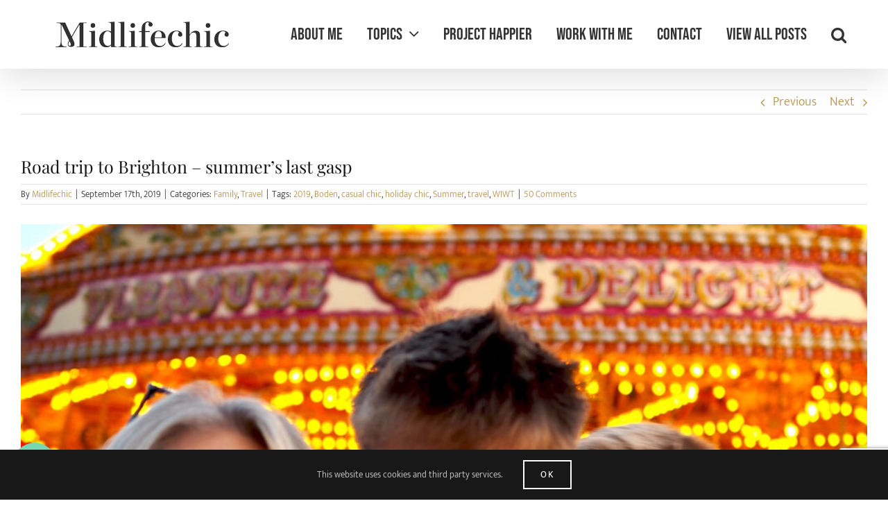

--- FILE ---
content_type: text/html; charset=UTF-8
request_url: https://www.midlifechic.com/road-trip-to-brighton/
body_size: 42729
content:
<!DOCTYPE html>
<html class="avada-html-layout-wide avada-html-header-position-top avada-has-site-width-percent avada-is-100-percent-template" lang="en-GB" prefix="og: http://ogp.me/ns# fb: http://ogp.me/ns/fb#">
<head>
	<meta http-equiv="X-UA-Compatible" content="IE=edge" />
	<meta http-equiv="Content-Type" content="text/html; charset=utf-8"/>
	<meta name="viewport" content="width=device-width, initial-scale=1" />
	<style id="awlb-live-editor">.fusion-builder-live .fusion-builder-live-toolbar .fusion-toolbar-nav > li.fusion-branding .fusion-builder-logo-wrapper .fusiona-avada-logo {background: url( https://www.apparatusmarketing.com/wp-content/uploads/2019/02/apparatus-150-130.png ) no-repeat center !important;
				background-size: contain !important;
				width: 30px;
				height: 30px;}.fusion-builder-live .fusion-builder-live-toolbar .fusion-toolbar-nav > li.fusion-branding .fusion-builder-logo-wrapper .fusiona-avada-logo:before {
					display: none;
				}</style><meta name='robots' content='index, follow, max-image-preview:large, max-snippet:-1, max-video-preview:-1' />
<meta name="dlm-version" content="5.1.6">
	<!-- This site is optimized with the Yoast SEO Premium plugin v26.8 (Yoast SEO v26.8) - https://yoast.com/product/yoast-seo-premium-wordpress/ -->
	<title>Road trip to Brighton - summer&#039;s last gasp - Midlifechic</title>
	<meta name="description" content="A different way to do travel with teens, this time we did a road trip to Brighton staying at Travelodges up and down the country, here&#039;s how." />
	<link rel="canonical" href="https://www.midlifechic.com/road-trip-to-brighton/" />
	<meta property="og:locale" content="en_GB" />
	<meta property="og:type" content="article" />
	<meta property="og:title" content="Road trip to Brighton - summer&#039;s last gasp" />
	<meta property="og:description" content="A different way to do travel with teens, this time we did a road trip to Brighton staying at Travelodges up and down the country, here&#039;s how." />
	<meta property="og:url" content="https://www.midlifechic.com/road-trip-to-brighton/" />
	<meta property="og:site_name" content="Midlifechic" />
	<meta property="article:publisher" content="https://www.facebook.com/midlifechic/" />
	<meta property="article:published_time" content="2019-09-17T15:51:48+00:00" />
	<meta property="article:modified_time" content="2019-09-17T17:17:22+00:00" />
	<meta property="og:image" content="https://www.midlifechic.com/wp-content/uploads/2019/09/Brighton-featured.jpg" />
	<meta property="og:image:width" content="1024" />
	<meta property="og:image:height" content="576" />
	<meta property="og:image:type" content="image/jpeg" />
	<meta name="author" content="Midlifechic" />
	<meta name="twitter:label1" content="Written by" />
	<meta name="twitter:data1" content="Midlifechic" />
	<meta name="twitter:label2" content="Estimated reading time" />
	<meta name="twitter:data2" content="77 minutes" />
	<script type="application/ld+json" class="yoast-schema-graph">{"@context":"https://schema.org","@graph":[{"@type":"Article","@id":"https://www.midlifechic.com/road-trip-to-brighton/#article","isPartOf":{"@id":"https://www.midlifechic.com/road-trip-to-brighton/"},"author":{"name":"Midlifechic","@id":"https://www.midlifechic.com/#/schema/person/9c2db121e6a8254b9bf9347e743da6e7"},"headline":"Road trip to Brighton &#8211; summer&#8217;s last gasp","datePublished":"2019-09-17T15:51:48+00:00","dateModified":"2019-09-17T17:17:22+00:00","mainEntityOfPage":{"@id":"https://www.midlifechic.com/road-trip-to-brighton/"},"wordCount":15465,"commentCount":50,"publisher":{"@id":"https://www.midlifechic.com/#organization"},"image":{"@id":"https://www.midlifechic.com/road-trip-to-brighton/#primaryimage"},"thumbnailUrl":"https://www.midlifechic.com/wp-content/uploads/2019/09/Brighton-featured.jpg","keywords":["2019","Boden","casual chic","holiday chic","Summer","travel","WIWT"],"articleSection":["Family","Travel"],"inLanguage":"en-GB","potentialAction":[{"@type":"CommentAction","name":"Comment","target":["https://www.midlifechic.com/road-trip-to-brighton/#respond"]}]},{"@type":"WebPage","@id":"https://www.midlifechic.com/road-trip-to-brighton/","url":"https://www.midlifechic.com/road-trip-to-brighton/","name":"Road trip to Brighton - summer's last gasp - Midlifechic","isPartOf":{"@id":"https://www.midlifechic.com/#website"},"primaryImageOfPage":{"@id":"https://www.midlifechic.com/road-trip-to-brighton/#primaryimage"},"image":{"@id":"https://www.midlifechic.com/road-trip-to-brighton/#primaryimage"},"thumbnailUrl":"https://www.midlifechic.com/wp-content/uploads/2019/09/Brighton-featured.jpg","datePublished":"2019-09-17T15:51:48+00:00","dateModified":"2019-09-17T17:17:22+00:00","description":"A different way to do travel with teens, this time we did a road trip to Brighton staying at Travelodges up and down the country, here's how.","breadcrumb":{"@id":"https://www.midlifechic.com/road-trip-to-brighton/#breadcrumb"},"inLanguage":"en-GB","potentialAction":[{"@type":"ReadAction","target":["https://www.midlifechic.com/road-trip-to-brighton/"]}]},{"@type":"ImageObject","inLanguage":"en-GB","@id":"https://www.midlifechic.com/road-trip-to-brighton/#primaryimage","url":"https://www.midlifechic.com/wp-content/uploads/2019/09/Brighton-featured.jpg","contentUrl":"https://www.midlifechic.com/wp-content/uploads/2019/09/Brighton-featured.jpg","width":1024,"height":576},{"@type":"BreadcrumbList","@id":"https://www.midlifechic.com/road-trip-to-brighton/#breadcrumb","itemListElement":[{"@type":"ListItem","position":1,"name":"Home","item":"https://www.midlifechic.com/"},{"@type":"ListItem","position":2,"name":"Road trip to Brighton &#8211; summer&#8217;s last gasp"}]},{"@type":"WebSite","@id":"https://www.midlifechic.com/#website","url":"https://www.midlifechic.com/","name":"Midlifechic","description":"The thinking woman&#039;s style blog","publisher":{"@id":"https://www.midlifechic.com/#organization"},"potentialAction":[{"@type":"SearchAction","target":{"@type":"EntryPoint","urlTemplate":"https://www.midlifechic.com/?s={search_term_string}"},"query-input":{"@type":"PropertyValueSpecification","valueRequired":true,"valueName":"search_term_string"}}],"inLanguage":"en-GB"},{"@type":"Organization","@id":"https://www.midlifechic.com/#organization","name":"Midlifechic","url":"https://www.midlifechic.com/","logo":{"@type":"ImageObject","inLanguage":"en-GB","@id":"https://www.midlifechic.com/#/schema/logo/image/","url":"https://www.midlifechic.com/wp-content/uploads/2019/08/black-m5-57.png","contentUrl":"https://www.midlifechic.com/wp-content/uploads/2019/08/black-m5-57.png","width":57,"height":57,"caption":"Midlifechic"},"image":{"@id":"https://www.midlifechic.com/#/schema/logo/image/"},"sameAs":["https://www.facebook.com/midlifechic/","https://x.com/midlifechic","https://www.instagram.com/midlifechic/","https://www.pinterest.co.uk/garnett1374/"]},{"@type":"Person","@id":"https://www.midlifechic.com/#/schema/person/9c2db121e6a8254b9bf9347e743da6e7","name":"Midlifechic","image":{"@type":"ImageObject","inLanguage":"en-GB","@id":"https://www.midlifechic.com/#/schema/person/image/","url":"https://secure.gravatar.com/avatar/1b92076f1dbb5899e207ecfce5fd38703379b2f5b1ba30c83e7631a06f87991e?s=96&d=mm&r=g","contentUrl":"https://secure.gravatar.com/avatar/1b92076f1dbb5899e207ecfce5fd38703379b2f5b1ba30c83e7631a06f87991e?s=96&d=mm&r=g","caption":"Midlifechic"},"description":"Nikki Garnett, award-winning blogger writing about ageless style. Former editor of Selfridges magazine. Lake District based, often in London.","sameAs":["https://www.midlifechic.com","https://x.com/midlifechic"],"url":"https://www.midlifechic.com/author/midlifechic/"}]}</script>
	<!-- / Yoast SEO Premium plugin. -->


<link rel='dns-prefetch' href='//www.googletagmanager.com' />
<link rel='dns-prefetch' href='//stats.wp.com' />
<link rel="alternate" type="application/rss+xml" title="Midlifechic &raquo; Feed" href="https://www.midlifechic.com/feed/" />
<link rel="alternate" type="application/rss+xml" title="Midlifechic &raquo; Comments Feed" href="https://www.midlifechic.com/comments/feed/" />
								<link rel="icon" href="https://www.midlifechic.com/wp-content/uploads/2019/08/black-m5-32.png" type="image/png" />
		
					<!-- Apple Touch Icon -->
						<link rel="apple-touch-icon" sizes="180x180" href="https://www.midlifechic.com/wp-content/uploads/2019/08/black-m5-114.png" type="image/png">
		
					<!-- Android Icon -->
						<link rel="icon" sizes="192x192" href="https://www.midlifechic.com/wp-content/uploads/2019/08/black-m5-57.png" type="image/png">
		
					<!-- MS Edge Icon -->
						<meta name="msapplication-TileImage" content="https://www.midlifechic.com/wp-content/uploads/2019/08/black-m5-72.png" type="image/png">
				<link rel="alternate" type="application/rss+xml" title="Midlifechic &raquo; Road trip to Brighton &#8211; summer&#8217;s last gasp Comments Feed" href="https://www.midlifechic.com/road-trip-to-brighton/feed/" />
<link rel="alternate" title="oEmbed (JSON)" type="application/json+oembed" href="https://www.midlifechic.com/wp-json/oembed/1.0/embed?url=https%3A%2F%2Fwww.midlifechic.com%2Froad-trip-to-brighton%2F" />
<link rel="alternate" title="oEmbed (XML)" type="text/xml+oembed" href="https://www.midlifechic.com/wp-json/oembed/1.0/embed?url=https%3A%2F%2Fwww.midlifechic.com%2Froad-trip-to-brighton%2F&#038;format=xml" />
					<meta name="description" content="As I mentioned last week, I have one last chapter of our &#039;summer of last hurrahs&#039; to tell you about. When we got back from our teen FOMO-riddled two weeks in Turkey, I was puzzling over how to approach future holidays with the"/>
				
		<meta property="og:locale" content="en_GB"/>
		<meta property="og:type" content="article"/>
		<meta property="og:site_name" content="Midlifechic"/>
		<meta property="og:title" content="Road trip to Brighton - summer&#039;s last gasp - Midlifechic"/>
				<meta property="og:description" content="As I mentioned last week, I have one last chapter of our &#039;summer of last hurrahs&#039; to tell you about. When we got back from our teen FOMO-riddled two weeks in Turkey, I was puzzling over how to approach future holidays with the"/>
				<meta property="og:url" content="https://www.midlifechic.com/road-trip-to-brighton/"/>
										<meta property="article:published_time" content="2019-09-17T15:51:48+00:00"/>
							<meta property="article:modified_time" content="2019-09-17T17:17:22+00:00"/>
								<meta name="author" content="Midlifechic"/>
								<meta property="og:image" content="https://www.midlifechic.com/wp-content/uploads/2019/09/Brighton-featured.jpg"/>
		<meta property="og:image:width" content="1024"/>
		<meta property="og:image:height" content="576"/>
		<meta property="og:image:type" content="image/jpeg"/>
				<style id='wp-img-auto-sizes-contain-inline-css' type='text/css'>
img:is([sizes=auto i],[sizes^="auto," i]){contain-intrinsic-size:3000px 1500px}
/*# sourceURL=wp-img-auto-sizes-contain-inline-css */
</style>
<link rel='stylesheet' id='sbi_styles-css' href='https://www.midlifechic.com/wp-content/plugins/instagram-feed-pro/css/sbi-styles.min.css?ver=6.9.0' type='text/css' media='all' />
<style id='wp-emoji-styles-inline-css' type='text/css'>

	img.wp-smiley, img.emoji {
		display: inline !important;
		border: none !important;
		box-shadow: none !important;
		height: 1em !important;
		width: 1em !important;
		margin: 0 0.07em !important;
		vertical-align: -0.1em !important;
		background: none !important;
		padding: 0 !important;
	}
/*# sourceURL=wp-emoji-styles-inline-css */
</style>
<link rel='stylesheet' id='buy-me-a-coffee-css' href='https://www.midlifechic.com/wp-content/plugins/buymeacoffee/public/css/buy-me-a-coffee-public.css?ver=4.4.2' type='text/css' media='all' />
<link rel='stylesheet' id='fusion-dynamic-css-css' href='https://www.midlifechic.com/wp-content/uploads/fusion-styles/275937a0d114f43994ff9debf4cc1979.min.css?ver=3.14.2' type='text/css' media='all' />
<link rel='stylesheet' id='avada-fullwidth-md-css' href='https://www.midlifechic.com/wp-content/plugins/fusion-builder/assets/css/media/fullwidth-md.min.css?ver=3.14.2' type='text/css' media='only screen and (max-width: 1024px)' />
<link rel='stylesheet' id='avada-fullwidth-sm-css' href='https://www.midlifechic.com/wp-content/plugins/fusion-builder/assets/css/media/fullwidth-sm.min.css?ver=3.14.2' type='text/css' media='only screen and (max-width: 640px)' />
<link rel='stylesheet' id='awb-text-path-md-css' href='https://www.midlifechic.com/wp-content/plugins/fusion-builder/assets/css/media/awb-text-path-md.min.css?ver=7.14.2' type='text/css' media='only screen and (max-width: 1024px)' />
<link rel='stylesheet' id='awb-text-path-sm-css' href='https://www.midlifechic.com/wp-content/plugins/fusion-builder/assets/css/media/awb-text-path-sm.min.css?ver=7.14.2' type='text/css' media='only screen and (max-width: 640px)' />
<link rel='stylesheet' id='avada-icon-md-css' href='https://www.midlifechic.com/wp-content/plugins/fusion-builder/assets/css/media/icon-md.min.css?ver=3.14.2' type='text/css' media='only screen and (max-width: 1024px)' />
<link rel='stylesheet' id='avada-icon-sm-css' href='https://www.midlifechic.com/wp-content/plugins/fusion-builder/assets/css/media/icon-sm.min.css?ver=3.14.2' type='text/css' media='only screen and (max-width: 640px)' />
<link rel='stylesheet' id='avada-grid-md-css' href='https://www.midlifechic.com/wp-content/plugins/fusion-builder/assets/css/media/grid-md.min.css?ver=7.14.2' type='text/css' media='only screen and (max-width: 1024px)' />
<link rel='stylesheet' id='avada-grid-sm-css' href='https://www.midlifechic.com/wp-content/plugins/fusion-builder/assets/css/media/grid-sm.min.css?ver=7.14.2' type='text/css' media='only screen and (max-width: 640px)' />
<link rel='stylesheet' id='avada-image-md-css' href='https://www.midlifechic.com/wp-content/plugins/fusion-builder/assets/css/media/image-md.min.css?ver=7.14.2' type='text/css' media='only screen and (max-width: 1024px)' />
<link rel='stylesheet' id='avada-image-sm-css' href='https://www.midlifechic.com/wp-content/plugins/fusion-builder/assets/css/media/image-sm.min.css?ver=7.14.2' type='text/css' media='only screen and (max-width: 640px)' />
<link rel='stylesheet' id='avada-person-md-css' href='https://www.midlifechic.com/wp-content/plugins/fusion-builder/assets/css/media/person-md.min.css?ver=7.14.2' type='text/css' media='only screen and (max-width: 1024px)' />
<link rel='stylesheet' id='avada-person-sm-css' href='https://www.midlifechic.com/wp-content/plugins/fusion-builder/assets/css/media/person-sm.min.css?ver=7.14.2' type='text/css' media='only screen and (max-width: 640px)' />
<link rel='stylesheet' id='avada-section-separator-md-css' href='https://www.midlifechic.com/wp-content/plugins/fusion-builder/assets/css/media/section-separator-md.min.css?ver=3.14.2' type='text/css' media='only screen and (max-width: 1024px)' />
<link rel='stylesheet' id='avada-section-separator-sm-css' href='https://www.midlifechic.com/wp-content/plugins/fusion-builder/assets/css/media/section-separator-sm.min.css?ver=3.14.2' type='text/css' media='only screen and (max-width: 640px)' />
<link rel='stylesheet' id='avada-social-sharing-md-css' href='https://www.midlifechic.com/wp-content/plugins/fusion-builder/assets/css/media/social-sharing-md.min.css?ver=7.14.2' type='text/css' media='only screen and (max-width: 1024px)' />
<link rel='stylesheet' id='avada-social-sharing-sm-css' href='https://www.midlifechic.com/wp-content/plugins/fusion-builder/assets/css/media/social-sharing-sm.min.css?ver=7.14.2' type='text/css' media='only screen and (max-width: 640px)' />
<link rel='stylesheet' id='avada-social-links-md-css' href='https://www.midlifechic.com/wp-content/plugins/fusion-builder/assets/css/media/social-links-md.min.css?ver=7.14.2' type='text/css' media='only screen and (max-width: 1024px)' />
<link rel='stylesheet' id='avada-social-links-sm-css' href='https://www.midlifechic.com/wp-content/plugins/fusion-builder/assets/css/media/social-links-sm.min.css?ver=7.14.2' type='text/css' media='only screen and (max-width: 640px)' />
<link rel='stylesheet' id='avada-tabs-lg-min-css' href='https://www.midlifechic.com/wp-content/plugins/fusion-builder/assets/css/media/tabs-lg-min.min.css?ver=7.14.2' type='text/css' media='only screen and (min-width: 1024px)' />
<link rel='stylesheet' id='avada-tabs-lg-max-css' href='https://www.midlifechic.com/wp-content/plugins/fusion-builder/assets/css/media/tabs-lg-max.min.css?ver=7.14.2' type='text/css' media='only screen and (max-width: 1024px)' />
<link rel='stylesheet' id='avada-tabs-md-css' href='https://www.midlifechic.com/wp-content/plugins/fusion-builder/assets/css/media/tabs-md.min.css?ver=7.14.2' type='text/css' media='only screen and (max-width: 1024px)' />
<link rel='stylesheet' id='avada-tabs-sm-css' href='https://www.midlifechic.com/wp-content/plugins/fusion-builder/assets/css/media/tabs-sm.min.css?ver=7.14.2' type='text/css' media='only screen and (max-width: 640px)' />
<link rel='stylesheet' id='awb-text-md-css' href='https://www.midlifechic.com/wp-content/plugins/fusion-builder/assets/css/media/text-md.min.css?ver=3.14.2' type='text/css' media='only screen and (max-width: 1024px)' />
<link rel='stylesheet' id='awb-text-sm-css' href='https://www.midlifechic.com/wp-content/plugins/fusion-builder/assets/css/media/text-sm.min.css?ver=3.14.2' type='text/css' media='only screen and (max-width: 640px)' />
<link rel='stylesheet' id='awb-title-md-css' href='https://www.midlifechic.com/wp-content/plugins/fusion-builder/assets/css/media/title-md.min.css?ver=3.14.2' type='text/css' media='only screen and (max-width: 1024px)' />
<link rel='stylesheet' id='awb-title-sm-css' href='https://www.midlifechic.com/wp-content/plugins/fusion-builder/assets/css/media/title-sm.min.css?ver=3.14.2' type='text/css' media='only screen and (max-width: 640px)' />
<link rel='stylesheet' id='awb-post-card-image-sm-css' href='https://www.midlifechic.com/wp-content/plugins/fusion-builder/assets/css/media/post-card-image-sm.min.css?ver=3.14.2' type='text/css' media='only screen and (max-width: 640px)' />
<link rel='stylesheet' id='avada-swiper-md-css' href='https://www.midlifechic.com/wp-content/plugins/fusion-builder/assets/css/media/swiper-md.min.css?ver=7.14.2' type='text/css' media='only screen and (max-width: 1024px)' />
<link rel='stylesheet' id='avada-swiper-sm-css' href='https://www.midlifechic.com/wp-content/plugins/fusion-builder/assets/css/media/swiper-sm.min.css?ver=7.14.2' type='text/css' media='only screen and (max-width: 640px)' />
<link rel='stylesheet' id='avada-post-cards-md-css' href='https://www.midlifechic.com/wp-content/plugins/fusion-builder/assets/css/media/post-cards-md.min.css?ver=7.14.2' type='text/css' media='only screen and (max-width: 1024px)' />
<link rel='stylesheet' id='avada-post-cards-sm-css' href='https://www.midlifechic.com/wp-content/plugins/fusion-builder/assets/css/media/post-cards-sm.min.css?ver=7.14.2' type='text/css' media='only screen and (max-width: 640px)' />
<link rel='stylesheet' id='avada-facebook-page-md-css' href='https://www.midlifechic.com/wp-content/plugins/fusion-builder/assets/css/media/facebook-page-md.min.css?ver=7.14.2' type='text/css' media='only screen and (max-width: 1024px)' />
<link rel='stylesheet' id='avada-facebook-page-sm-css' href='https://www.midlifechic.com/wp-content/plugins/fusion-builder/assets/css/media/facebook-page-sm.min.css?ver=7.14.2' type='text/css' media='only screen and (max-width: 640px)' />
<link rel='stylesheet' id='avada-twitter-timeline-md-css' href='https://www.midlifechic.com/wp-content/plugins/fusion-builder/assets/css/media/twitter-timeline-md.min.css?ver=7.14.2' type='text/css' media='only screen and (max-width: 1024px)' />
<link rel='stylesheet' id='avada-twitter-timeline-sm-css' href='https://www.midlifechic.com/wp-content/plugins/fusion-builder/assets/css/media/twitter-timeline-sm.min.css?ver=7.14.2' type='text/css' media='only screen and (max-width: 640px)' />
<link rel='stylesheet' id='avada-flickr-md-css' href='https://www.midlifechic.com/wp-content/plugins/fusion-builder/assets/css/media/flickr-md.min.css?ver=7.14.2' type='text/css' media='only screen and (max-width: 1024px)' />
<link rel='stylesheet' id='avada-flickr-sm-css' href='https://www.midlifechic.com/wp-content/plugins/fusion-builder/assets/css/media/flickr-sm.min.css?ver=7.14.2' type='text/css' media='only screen and (max-width: 640px)' />
<link rel='stylesheet' id='avada-tagcloud-md-css' href='https://www.midlifechic.com/wp-content/plugins/fusion-builder/assets/css/media/tagcloud-md.min.css?ver=7.14.2' type='text/css' media='only screen and (max-width: 1024px)' />
<link rel='stylesheet' id='avada-tagcloud-sm-css' href='https://www.midlifechic.com/wp-content/plugins/fusion-builder/assets/css/media/tagcloud-sm.min.css?ver=7.14.2' type='text/css' media='only screen and (max-width: 640px)' />
<link rel='stylesheet' id='avada-instagram-md-css' href='https://www.midlifechic.com/wp-content/plugins/fusion-builder/assets/css/media/instagram-md.min.css?ver=7.14.2' type='text/css' media='only screen and (max-width: 1024px)' />
<link rel='stylesheet' id='avada-instagram-sm-css' href='https://www.midlifechic.com/wp-content/plugins/fusion-builder/assets/css/media/instagram-sm.min.css?ver=7.14.2' type='text/css' media='only screen and (max-width: 640px)' />
<link rel='stylesheet' id='awb-meta-md-css' href='https://www.midlifechic.com/wp-content/plugins/fusion-builder/assets/css/media/meta-md.min.css?ver=7.14.2' type='text/css' media='only screen and (max-width: 1024px)' />
<link rel='stylesheet' id='awb-meta-sm-css' href='https://www.midlifechic.com/wp-content/plugins/fusion-builder/assets/css/media/meta-sm.min.css?ver=7.14.2' type='text/css' media='only screen and (max-width: 640px)' />
<link rel='stylesheet' id='awb-layout-colums-md-css' href='https://www.midlifechic.com/wp-content/plugins/fusion-builder/assets/css/media/layout-columns-md.min.css?ver=3.14.2' type='text/css' media='only screen and (max-width: 1024px)' />
<link rel='stylesheet' id='awb-layout-colums-sm-css' href='https://www.midlifechic.com/wp-content/plugins/fusion-builder/assets/css/media/layout-columns-sm.min.css?ver=3.14.2' type='text/css' media='only screen and (max-width: 640px)' />
<link rel='stylesheet' id='avada-max-1c-css' href='https://www.midlifechic.com/wp-content/themes/Avada/assets/css/media/max-1c.min.css?ver=7.14.2' type='text/css' media='only screen and (max-width: 640px)' />
<link rel='stylesheet' id='avada-max-2c-css' href='https://www.midlifechic.com/wp-content/themes/Avada/assets/css/media/max-2c.min.css?ver=7.14.2' type='text/css' media='only screen and (max-width: 724px)' />
<link rel='stylesheet' id='avada-min-2c-max-3c-css' href='https://www.midlifechic.com/wp-content/themes/Avada/assets/css/media/min-2c-max-3c.min.css?ver=7.14.2' type='text/css' media='only screen and (min-width: 724px) and (max-width: 808px)' />
<link rel='stylesheet' id='avada-min-3c-max-4c-css' href='https://www.midlifechic.com/wp-content/themes/Avada/assets/css/media/min-3c-max-4c.min.css?ver=7.14.2' type='text/css' media='only screen and (min-width: 808px) and (max-width: 892px)' />
<link rel='stylesheet' id='avada-min-4c-max-5c-css' href='https://www.midlifechic.com/wp-content/themes/Avada/assets/css/media/min-4c-max-5c.min.css?ver=7.14.2' type='text/css' media='only screen and (min-width: 892px) and (max-width: 976px)' />
<link rel='stylesheet' id='avada-min-5c-max-6c-css' href='https://www.midlifechic.com/wp-content/themes/Avada/assets/css/media/min-5c-max-6c.min.css?ver=7.14.2' type='text/css' media='only screen and (min-width: 976px) and (max-width: 1060px)' />
<link rel='stylesheet' id='avada-min-shbp-css' href='https://www.midlifechic.com/wp-content/themes/Avada/assets/css/media/min-shbp.min.css?ver=7.14.2' type='text/css' media='only screen and (min-width: 1201px)' />
<link rel='stylesheet' id='avada-min-shbp-header-legacy-css' href='https://www.midlifechic.com/wp-content/themes/Avada/assets/css/media/min-shbp-header-legacy.min.css?ver=7.14.2' type='text/css' media='only screen and (min-width: 1201px)' />
<link rel='stylesheet' id='avada-max-shbp-css' href='https://www.midlifechic.com/wp-content/themes/Avada/assets/css/media/max-shbp.min.css?ver=7.14.2' type='text/css' media='only screen and (max-width: 1200px)' />
<link rel='stylesheet' id='avada-max-shbp-header-legacy-css' href='https://www.midlifechic.com/wp-content/themes/Avada/assets/css/media/max-shbp-header-legacy.min.css?ver=7.14.2' type='text/css' media='only screen and (max-width: 1200px)' />
<link rel='stylesheet' id='avada-max-sh-shbp-css' href='https://www.midlifechic.com/wp-content/themes/Avada/assets/css/media/max-sh-shbp.min.css?ver=7.14.2' type='text/css' media='only screen and (max-width: 1200px)' />
<link rel='stylesheet' id='avada-max-sh-shbp-header-legacy-css' href='https://www.midlifechic.com/wp-content/themes/Avada/assets/css/media/max-sh-shbp-header-legacy.min.css?ver=7.14.2' type='text/css' media='only screen and (max-width: 1200px)' />
<link rel='stylesheet' id='avada-min-768-max-1024-p-css' href='https://www.midlifechic.com/wp-content/themes/Avada/assets/css/media/min-768-max-1024-p.min.css?ver=7.14.2' type='text/css' media='only screen and (min-device-width: 768px) and (max-device-width: 1024px) and (orientation: portrait)' />
<link rel='stylesheet' id='avada-min-768-max-1024-p-header-legacy-css' href='https://www.midlifechic.com/wp-content/themes/Avada/assets/css/media/min-768-max-1024-p-header-legacy.min.css?ver=7.14.2' type='text/css' media='only screen and (min-device-width: 768px) and (max-device-width: 1024px) and (orientation: portrait)' />
<link rel='stylesheet' id='avada-min-768-max-1024-l-css' href='https://www.midlifechic.com/wp-content/themes/Avada/assets/css/media/min-768-max-1024-l.min.css?ver=7.14.2' type='text/css' media='only screen and (min-device-width: 768px) and (max-device-width: 1024px) and (orientation: landscape)' />
<link rel='stylesheet' id='avada-min-768-max-1024-l-header-legacy-css' href='https://www.midlifechic.com/wp-content/themes/Avada/assets/css/media/min-768-max-1024-l-header-legacy.min.css?ver=7.14.2' type='text/css' media='only screen and (min-device-width: 768px) and (max-device-width: 1024px) and (orientation: landscape)' />
<link rel='stylesheet' id='avada-max-sh-cbp-css' href='https://www.midlifechic.com/wp-content/themes/Avada/assets/css/media/max-sh-cbp.min.css?ver=7.14.2' type='text/css' media='only screen and (max-width: 1060px)' />
<link rel='stylesheet' id='avada-max-sh-sbp-css' href='https://www.midlifechic.com/wp-content/themes/Avada/assets/css/media/max-sh-sbp.min.css?ver=7.14.2' type='text/css' media='only screen and (max-width: 800px)' />
<link rel='stylesheet' id='avada-max-sh-640-css' href='https://www.midlifechic.com/wp-content/themes/Avada/assets/css/media/max-sh-640.min.css?ver=7.14.2' type='text/css' media='only screen and (max-width: 640px)' />
<link rel='stylesheet' id='avada-max-shbp-18-css' href='https://www.midlifechic.com/wp-content/themes/Avada/assets/css/media/max-shbp-18.min.css?ver=7.14.2' type='text/css' media='only screen and (max-width: 1182px)' />
<link rel='stylesheet' id='avada-max-shbp-32-css' href='https://www.midlifechic.com/wp-content/themes/Avada/assets/css/media/max-shbp-32.min.css?ver=7.14.2' type='text/css' media='only screen and (max-width: 1168px)' />
<link rel='stylesheet' id='avada-min-sh-cbp-css' href='https://www.midlifechic.com/wp-content/themes/Avada/assets/css/media/min-sh-cbp.min.css?ver=7.14.2' type='text/css' media='only screen and (min-width: 1060px)' />
<link rel='stylesheet' id='avada-max-640-css' href='https://www.midlifechic.com/wp-content/themes/Avada/assets/css/media/max-640.min.css?ver=7.14.2' type='text/css' media='only screen and (max-device-width: 640px)' />
<link rel='stylesheet' id='avada-max-main-css' href='https://www.midlifechic.com/wp-content/themes/Avada/assets/css/media/max-main.min.css?ver=7.14.2' type='text/css' media='only screen and (max-width: 1060px)' />
<link rel='stylesheet' id='avada-max-cbp-css' href='https://www.midlifechic.com/wp-content/themes/Avada/assets/css/media/max-cbp.min.css?ver=7.14.2' type='text/css' media='only screen and (max-width: 1060px)' />
<link rel='stylesheet' id='avada-max-sh-cbp-cf7-css' href='https://www.midlifechic.com/wp-content/themes/Avada/assets/css/media/max-sh-cbp-cf7.min.css?ver=7.14.2' type='text/css' media='only screen and (max-width: 1060px)' />
<link rel='stylesheet' id='avada-max-640-sliders-css' href='https://www.midlifechic.com/wp-content/themes/Avada/assets/css/media/max-640-sliders.min.css?ver=7.14.2' type='text/css' media='only screen and (max-device-width: 640px)' />
<link rel='stylesheet' id='avada-max-sh-cbp-sliders-css' href='https://www.midlifechic.com/wp-content/themes/Avada/assets/css/media/max-sh-cbp-sliders.min.css?ver=7.14.2' type='text/css' media='only screen and (max-width: 1060px)' />
<link rel='stylesheet' id='avada-max-sh-cbp-social-sharing-css' href='https://www.midlifechic.com/wp-content/themes/Avada/assets/css/media/max-sh-cbp-social-sharing.min.css?ver=7.14.2' type='text/css' media='only screen and (max-width: 1060px)' />
<link rel='stylesheet' id='fb-max-sh-cbp-css' href='https://www.midlifechic.com/wp-content/plugins/fusion-builder/assets/css/media/max-sh-cbp.min.css?ver=3.14.2' type='text/css' media='only screen and (max-width: 1060px)' />
<link rel='stylesheet' id='fb-min-768-max-1024-p-css' href='https://www.midlifechic.com/wp-content/plugins/fusion-builder/assets/css/media/min-768-max-1024-p.min.css?ver=3.14.2' type='text/css' media='only screen and (min-device-width: 768px) and (max-device-width: 1024px) and (orientation: portrait)' />
<link rel='stylesheet' id='fb-max-640-css' href='https://www.midlifechic.com/wp-content/plugins/fusion-builder/assets/css/media/max-640.min.css?ver=3.14.2' type='text/css' media='only screen and (max-device-width: 640px)' />
<link rel='stylesheet' id='fb-max-1c-css' href='https://www.midlifechic.com/wp-content/plugins/fusion-builder/assets/css/media/max-1c.css?ver=3.14.2' type='text/css' media='only screen and (max-width: 640px)' />
<link rel='stylesheet' id='fb-max-2c-css' href='https://www.midlifechic.com/wp-content/plugins/fusion-builder/assets/css/media/max-2c.css?ver=3.14.2' type='text/css' media='only screen and (max-width: 724px)' />
<link rel='stylesheet' id='fb-min-2c-max-3c-css' href='https://www.midlifechic.com/wp-content/plugins/fusion-builder/assets/css/media/min-2c-max-3c.css?ver=3.14.2' type='text/css' media='only screen and (min-width: 724px) and (max-width: 808px)' />
<link rel='stylesheet' id='fb-min-3c-max-4c-css' href='https://www.midlifechic.com/wp-content/plugins/fusion-builder/assets/css/media/min-3c-max-4c.css?ver=3.14.2' type='text/css' media='only screen and (min-width: 808px) and (max-width: 892px)' />
<link rel='stylesheet' id='fb-min-4c-max-5c-css' href='https://www.midlifechic.com/wp-content/plugins/fusion-builder/assets/css/media/min-4c-max-5c.css?ver=3.14.2' type='text/css' media='only screen and (min-width: 892px) and (max-width: 976px)' />
<link rel='stylesheet' id='fb-min-5c-max-6c-css' href='https://www.midlifechic.com/wp-content/plugins/fusion-builder/assets/css/media/min-5c-max-6c.css?ver=3.14.2' type='text/css' media='only screen and (min-width: 976px) and (max-width: 1060px)' />
<link rel='stylesheet' id='avada-off-canvas-md-css' href='https://www.midlifechic.com/wp-content/plugins/fusion-builder/assets/css/media/off-canvas-md.min.css?ver=7.14.2' type='text/css' media='only screen and (max-width: 1024px)' />
<link rel='stylesheet' id='avada-off-canvas-sm-css' href='https://www.midlifechic.com/wp-content/plugins/fusion-builder/assets/css/media/off-canvas-sm.min.css?ver=7.14.2' type='text/css' media='only screen and (max-width: 640px)' />
<script type="text/javascript" src="https://www.midlifechic.com/wp-includes/js/jquery/jquery.min.js?ver=3.7.1" id="jquery-core-js"></script>
<script type="text/javascript" src="https://www.midlifechic.com/wp-includes/js/jquery/jquery-migrate.min.js?ver=3.4.1" id="jquery-migrate-js"></script>
<script type="text/javascript" src="https://www.midlifechic.com/wp-content/plugins/buymeacoffee/public/js/buy-me-a-coffee-public.js?ver=4.4.2" id="buy-me-a-coffee-js"></script>
<script type="text/javascript" data-jetpack-boost="ignore" src="//www.midlifechic.com/wp-content/plugins/revslider/sr6/assets/js/rbtools.min.js?ver=6.7.40" async id="tp-tools-js"></script>
<script type="text/javascript" data-jetpack-boost="ignore" src="//www.midlifechic.com/wp-content/plugins/revslider/sr6/assets/js/rs6.min.js?ver=6.7.40" async id="revmin-js"></script>

<!-- Google tag (gtag.js) snippet added by Site Kit -->
<!-- Google Analytics snippet added by Site Kit -->
<script type="text/javascript" src="https://www.googletagmanager.com/gtag/js?id=GT-TXHRM2X" id="google_gtagjs-js" async></script>
<script type="text/javascript" id="google_gtagjs-js-after">
/* <![CDATA[ */
window.dataLayer = window.dataLayer || [];function gtag(){dataLayer.push(arguments);}
gtag("set","linker",{"domains":["www.midlifechic.com"]});
gtag("js", new Date());
gtag("set", "developer_id.dZTNiMT", true);
gtag("config", "GT-TXHRM2X");
 window._googlesitekit = window._googlesitekit || {}; window._googlesitekit.throttledEvents = []; window._googlesitekit.gtagEvent = (name, data) => { var key = JSON.stringify( { name, data } ); if ( !! window._googlesitekit.throttledEvents[ key ] ) { return; } window._googlesitekit.throttledEvents[ key ] = true; setTimeout( () => { delete window._googlesitekit.throttledEvents[ key ]; }, 5 ); gtag( "event", name, { ...data, event_source: "site-kit" } ); }; 
//# sourceURL=google_gtagjs-js-after
/* ]]> */
</script>
<link rel="https://api.w.org/" href="https://www.midlifechic.com/wp-json/" /><link rel="alternate" title="JSON" type="application/json" href="https://www.midlifechic.com/wp-json/wp/v2/posts/13395" /><link rel="EditURI" type="application/rsd+xml" title="RSD" href="https://www.midlifechic.com/xmlrpc.php?rsd" />
<link rel='shortlink' href='https://www.midlifechic.com/?p=13395' />
        <script data-name="BMC-Widget" src="https://cdnjs.buymeacoffee.com/1.0.0/widget.prod.min.js" data-id="midlifechic" data-description="Support me on Buy Me a Coffee!" data-message="Thank you for visiting. You can now buy me a coffee!" data-color="#79D6B5" data-position="left" data-x_margin="18" data-y_margin="18">
        </script>
        <meta name="generator" content="Site Kit by Google 1.170.0" />		<script type="text/javascript" async defer data-pin-color=""  data-pin-height="28"  data-pin-hover="true"
			src="https://www.midlifechic.com/wp-content/plugins/pinterest-pin-it-button-on-image-hover-and-post/js/pinit.js"></script>
			<style>img#wpstats{display:none}</style>
		<style type="text/css" id="css-fb-visibility">@media screen and (max-width: 640px){.fusion-no-small-visibility{display:none !important;}body .sm-text-align-center{text-align:center !important;}body .sm-text-align-left{text-align:left !important;}body .sm-text-align-right{text-align:right !important;}body .sm-text-align-justify{text-align:justify !important;}body .sm-flex-align-center{justify-content:center !important;}body .sm-flex-align-flex-start{justify-content:flex-start !important;}body .sm-flex-align-flex-end{justify-content:flex-end !important;}body .sm-mx-auto{margin-left:auto !important;margin-right:auto !important;}body .sm-ml-auto{margin-left:auto !important;}body .sm-mr-auto{margin-right:auto !important;}body .fusion-absolute-position-small{position:absolute;width:100%;}.awb-sticky.awb-sticky-small{ position: sticky; top: var(--awb-sticky-offset,0); }}@media screen and (min-width: 641px) and (max-width: 1024px){.fusion-no-medium-visibility{display:none !important;}body .md-text-align-center{text-align:center !important;}body .md-text-align-left{text-align:left !important;}body .md-text-align-right{text-align:right !important;}body .md-text-align-justify{text-align:justify !important;}body .md-flex-align-center{justify-content:center !important;}body .md-flex-align-flex-start{justify-content:flex-start !important;}body .md-flex-align-flex-end{justify-content:flex-end !important;}body .md-mx-auto{margin-left:auto !important;margin-right:auto !important;}body .md-ml-auto{margin-left:auto !important;}body .md-mr-auto{margin-right:auto !important;}body .fusion-absolute-position-medium{position:absolute;width:100%;}.awb-sticky.awb-sticky-medium{ position: sticky; top: var(--awb-sticky-offset,0); }}@media screen and (min-width: 1025px){.fusion-no-large-visibility{display:none !important;}body .lg-text-align-center{text-align:center !important;}body .lg-text-align-left{text-align:left !important;}body .lg-text-align-right{text-align:right !important;}body .lg-text-align-justify{text-align:justify !important;}body .lg-flex-align-center{justify-content:center !important;}body .lg-flex-align-flex-start{justify-content:flex-start !important;}body .lg-flex-align-flex-end{justify-content:flex-end !important;}body .lg-mx-auto{margin-left:auto !important;margin-right:auto !important;}body .lg-ml-auto{margin-left:auto !important;}body .lg-mr-auto{margin-right:auto !important;}body .fusion-absolute-position-large{position:absolute;width:100%;}.awb-sticky.awb-sticky-large{ position: sticky; top: var(--awb-sticky-offset,0); }}</style><style type="text/css" id="fusion-branding-style">#wpadminbar .avada-menu > .ab-item:before,#wpadminbar > #wp-toolbar #wp-admin-bar-fb-edit > .ab-item:before {background: url( https://www.apparatusmarketing.com/wp-content/uploads/2019/02/apparatus-grey20.png ) no-repeat center !important;background-size: auto !important;content: "" !important;
						padding: 2px 0;
						width: 20px;
						height: 20px;
						background-size: contain !important;}</style><meta name="generator" content="Powered by Slider Revolution 6.7.40 - responsive, Mobile-Friendly Slider Plugin for WordPress with comfortable drag and drop interface." />
<script data-jetpack-boost="ignore">function setREVStartSize(e){
			//window.requestAnimationFrame(function() {
				window.RSIW = window.RSIW===undefined ? window.innerWidth : window.RSIW;
				window.RSIH = window.RSIH===undefined ? window.innerHeight : window.RSIH;
				try {
					var pw = document.getElementById(e.c).parentNode.offsetWidth,
						newh;
					pw = pw===0 || isNaN(pw) || (e.l=="fullwidth" || e.layout=="fullwidth") ? window.RSIW : pw;
					e.tabw = e.tabw===undefined ? 0 : parseInt(e.tabw);
					e.thumbw = e.thumbw===undefined ? 0 : parseInt(e.thumbw);
					e.tabh = e.tabh===undefined ? 0 : parseInt(e.tabh);
					e.thumbh = e.thumbh===undefined ? 0 : parseInt(e.thumbh);
					e.tabhide = e.tabhide===undefined ? 0 : parseInt(e.tabhide);
					e.thumbhide = e.thumbhide===undefined ? 0 : parseInt(e.thumbhide);
					e.mh = e.mh===undefined || e.mh=="" || e.mh==="auto" ? 0 : parseInt(e.mh,0);
					if(e.layout==="fullscreen" || e.l==="fullscreen")
						newh = Math.max(e.mh,window.RSIH);
					else{
						e.gw = Array.isArray(e.gw) ? e.gw : [e.gw];
						for (var i in e.rl) if (e.gw[i]===undefined || e.gw[i]===0) e.gw[i] = e.gw[i-1];
						e.gh = e.el===undefined || e.el==="" || (Array.isArray(e.el) && e.el.length==0)? e.gh : e.el;
						e.gh = Array.isArray(e.gh) ? e.gh : [e.gh];
						for (var i in e.rl) if (e.gh[i]===undefined || e.gh[i]===0) e.gh[i] = e.gh[i-1];
											
						var nl = new Array(e.rl.length),
							ix = 0,
							sl;
						e.tabw = e.tabhide>=pw ? 0 : e.tabw;
						e.thumbw = e.thumbhide>=pw ? 0 : e.thumbw;
						e.tabh = e.tabhide>=pw ? 0 : e.tabh;
						e.thumbh = e.thumbhide>=pw ? 0 : e.thumbh;
						for (var i in e.rl) nl[i] = e.rl[i]<window.RSIW ? 0 : e.rl[i];
						sl = nl[0];
						for (var i in nl) if (sl>nl[i] && nl[i]>0) { sl = nl[i]; ix=i;}
						var m = pw>(e.gw[ix]+e.tabw+e.thumbw) ? 1 : (pw-(e.tabw+e.thumbw)) / (e.gw[ix]);
						newh =  (e.gh[ix] * m) + (e.tabh + e.thumbh);
					}
					var el = document.getElementById(e.c);
					if (el!==null && el) el.style.height = newh+"px";
					el = document.getElementById(e.c+"_wrapper");
					if (el!==null && el) {
						el.style.height = newh+"px";
						el.style.display = "block";
					}
				} catch(e){
					console.log("Failure at Presize of Slider:" + e)
				}
			//});
		  };</script>
		<script type="text/javascript">
			var doc = document.documentElement;
			doc.setAttribute( 'data-useragent', navigator.userAgent );
		</script>
		<!-- Global site tag (gtag.js) - Google Analytics -->
<script async src="https://www.googletagmanager.com/gtag/js?id=UA-47583833-2"></script>
<script>
  window.dataLayer = window.dataLayer || [];
  function gtag(){dataLayer.push(arguments);}
  gtag('js', new Date());

  gtag('config', 'UA-47583833-2');
</script>
	<meta name='impact-site-verification' value='-1971381189'><style id='global-styles-inline-css' type='text/css'>
:root{--wp--preset--aspect-ratio--square: 1;--wp--preset--aspect-ratio--4-3: 4/3;--wp--preset--aspect-ratio--3-4: 3/4;--wp--preset--aspect-ratio--3-2: 3/2;--wp--preset--aspect-ratio--2-3: 2/3;--wp--preset--aspect-ratio--16-9: 16/9;--wp--preset--aspect-ratio--9-16: 9/16;--wp--preset--color--black: #000000;--wp--preset--color--cyan-bluish-gray: #abb8c3;--wp--preset--color--white: #ffffff;--wp--preset--color--pale-pink: #f78da7;--wp--preset--color--vivid-red: #cf2e2e;--wp--preset--color--luminous-vivid-orange: #ff6900;--wp--preset--color--luminous-vivid-amber: #fcb900;--wp--preset--color--light-green-cyan: #7bdcb5;--wp--preset--color--vivid-green-cyan: #00d084;--wp--preset--color--pale-cyan-blue: #8ed1fc;--wp--preset--color--vivid-cyan-blue: #0693e3;--wp--preset--color--vivid-purple: #9b51e0;--wp--preset--color--awb-color-1: #ffffff;--wp--preset--color--awb-color-2: #f6f6f6;--wp--preset--color--awb-color-3: #e0dede;--wp--preset--color--awb-color-4: #d1d1d1;--wp--preset--color--awb-color-5: #ba944e;--wp--preset--color--awb-color-6: #747474;--wp--preset--color--awb-color-7: #333333;--wp--preset--color--awb-color-8: #181818;--wp--preset--color--awb-color-custom-10: #000000;--wp--preset--color--awb-color-custom-11: #252525;--wp--preset--color--awb-color-custom-12: #e8e8e8;--wp--preset--color--awb-color-custom-13: #bebdbd;--wp--preset--color--awb-color-custom-14: rgba(246,246,246,0.8);--wp--preset--color--awb-color-custom-15: #d3d3d3;--wp--preset--color--awb-color-custom-16: #ba944e;--wp--preset--color--awb-color-custom-17: #f1f1f1;--wp--preset--color--awb-color-custom-18: #e5e5e5;--wp--preset--gradient--vivid-cyan-blue-to-vivid-purple: linear-gradient(135deg,rgb(6,147,227) 0%,rgb(155,81,224) 100%);--wp--preset--gradient--light-green-cyan-to-vivid-green-cyan: linear-gradient(135deg,rgb(122,220,180) 0%,rgb(0,208,130) 100%);--wp--preset--gradient--luminous-vivid-amber-to-luminous-vivid-orange: linear-gradient(135deg,rgb(252,185,0) 0%,rgb(255,105,0) 100%);--wp--preset--gradient--luminous-vivid-orange-to-vivid-red: linear-gradient(135deg,rgb(255,105,0) 0%,rgb(207,46,46) 100%);--wp--preset--gradient--very-light-gray-to-cyan-bluish-gray: linear-gradient(135deg,rgb(238,238,238) 0%,rgb(169,184,195) 100%);--wp--preset--gradient--cool-to-warm-spectrum: linear-gradient(135deg,rgb(74,234,220) 0%,rgb(151,120,209) 20%,rgb(207,42,186) 40%,rgb(238,44,130) 60%,rgb(251,105,98) 80%,rgb(254,248,76) 100%);--wp--preset--gradient--blush-light-purple: linear-gradient(135deg,rgb(255,206,236) 0%,rgb(152,150,240) 100%);--wp--preset--gradient--blush-bordeaux: linear-gradient(135deg,rgb(254,205,165) 0%,rgb(254,45,45) 50%,rgb(107,0,62) 100%);--wp--preset--gradient--luminous-dusk: linear-gradient(135deg,rgb(255,203,112) 0%,rgb(199,81,192) 50%,rgb(65,88,208) 100%);--wp--preset--gradient--pale-ocean: linear-gradient(135deg,rgb(255,245,203) 0%,rgb(182,227,212) 50%,rgb(51,167,181) 100%);--wp--preset--gradient--electric-grass: linear-gradient(135deg,rgb(202,248,128) 0%,rgb(113,206,126) 100%);--wp--preset--gradient--midnight: linear-gradient(135deg,rgb(2,3,129) 0%,rgb(40,116,252) 100%);--wp--preset--font-size--small: 13.5px;--wp--preset--font-size--medium: 20px;--wp--preset--font-size--large: 27px;--wp--preset--font-size--x-large: 42px;--wp--preset--font-size--normal: 18px;--wp--preset--font-size--xlarge: 36px;--wp--preset--font-size--huge: 54px;--wp--preset--spacing--20: 0.44rem;--wp--preset--spacing--30: 0.67rem;--wp--preset--spacing--40: 1rem;--wp--preset--spacing--50: 1.5rem;--wp--preset--spacing--60: 2.25rem;--wp--preset--spacing--70: 3.38rem;--wp--preset--spacing--80: 5.06rem;--wp--preset--shadow--natural: 6px 6px 9px rgba(0, 0, 0, 0.2);--wp--preset--shadow--deep: 12px 12px 50px rgba(0, 0, 0, 0.4);--wp--preset--shadow--sharp: 6px 6px 0px rgba(0, 0, 0, 0.2);--wp--preset--shadow--outlined: 6px 6px 0px -3px rgb(255, 255, 255), 6px 6px rgb(0, 0, 0);--wp--preset--shadow--crisp: 6px 6px 0px rgb(0, 0, 0);}:where(.is-layout-flex){gap: 0.5em;}:where(.is-layout-grid){gap: 0.5em;}body .is-layout-flex{display: flex;}.is-layout-flex{flex-wrap: wrap;align-items: center;}.is-layout-flex > :is(*, div){margin: 0;}body .is-layout-grid{display: grid;}.is-layout-grid > :is(*, div){margin: 0;}:where(.wp-block-columns.is-layout-flex){gap: 2em;}:where(.wp-block-columns.is-layout-grid){gap: 2em;}:where(.wp-block-post-template.is-layout-flex){gap: 1.25em;}:where(.wp-block-post-template.is-layout-grid){gap: 1.25em;}.has-black-color{color: var(--wp--preset--color--black) !important;}.has-cyan-bluish-gray-color{color: var(--wp--preset--color--cyan-bluish-gray) !important;}.has-white-color{color: var(--wp--preset--color--white) !important;}.has-pale-pink-color{color: var(--wp--preset--color--pale-pink) !important;}.has-vivid-red-color{color: var(--wp--preset--color--vivid-red) !important;}.has-luminous-vivid-orange-color{color: var(--wp--preset--color--luminous-vivid-orange) !important;}.has-luminous-vivid-amber-color{color: var(--wp--preset--color--luminous-vivid-amber) !important;}.has-light-green-cyan-color{color: var(--wp--preset--color--light-green-cyan) !important;}.has-vivid-green-cyan-color{color: var(--wp--preset--color--vivid-green-cyan) !important;}.has-pale-cyan-blue-color{color: var(--wp--preset--color--pale-cyan-blue) !important;}.has-vivid-cyan-blue-color{color: var(--wp--preset--color--vivid-cyan-blue) !important;}.has-vivid-purple-color{color: var(--wp--preset--color--vivid-purple) !important;}.has-black-background-color{background-color: var(--wp--preset--color--black) !important;}.has-cyan-bluish-gray-background-color{background-color: var(--wp--preset--color--cyan-bluish-gray) !important;}.has-white-background-color{background-color: var(--wp--preset--color--white) !important;}.has-pale-pink-background-color{background-color: var(--wp--preset--color--pale-pink) !important;}.has-vivid-red-background-color{background-color: var(--wp--preset--color--vivid-red) !important;}.has-luminous-vivid-orange-background-color{background-color: var(--wp--preset--color--luminous-vivid-orange) !important;}.has-luminous-vivid-amber-background-color{background-color: var(--wp--preset--color--luminous-vivid-amber) !important;}.has-light-green-cyan-background-color{background-color: var(--wp--preset--color--light-green-cyan) !important;}.has-vivid-green-cyan-background-color{background-color: var(--wp--preset--color--vivid-green-cyan) !important;}.has-pale-cyan-blue-background-color{background-color: var(--wp--preset--color--pale-cyan-blue) !important;}.has-vivid-cyan-blue-background-color{background-color: var(--wp--preset--color--vivid-cyan-blue) !important;}.has-vivid-purple-background-color{background-color: var(--wp--preset--color--vivid-purple) !important;}.has-black-border-color{border-color: var(--wp--preset--color--black) !important;}.has-cyan-bluish-gray-border-color{border-color: var(--wp--preset--color--cyan-bluish-gray) !important;}.has-white-border-color{border-color: var(--wp--preset--color--white) !important;}.has-pale-pink-border-color{border-color: var(--wp--preset--color--pale-pink) !important;}.has-vivid-red-border-color{border-color: var(--wp--preset--color--vivid-red) !important;}.has-luminous-vivid-orange-border-color{border-color: var(--wp--preset--color--luminous-vivid-orange) !important;}.has-luminous-vivid-amber-border-color{border-color: var(--wp--preset--color--luminous-vivid-amber) !important;}.has-light-green-cyan-border-color{border-color: var(--wp--preset--color--light-green-cyan) !important;}.has-vivid-green-cyan-border-color{border-color: var(--wp--preset--color--vivid-green-cyan) !important;}.has-pale-cyan-blue-border-color{border-color: var(--wp--preset--color--pale-cyan-blue) !important;}.has-vivid-cyan-blue-border-color{border-color: var(--wp--preset--color--vivid-cyan-blue) !important;}.has-vivid-purple-border-color{border-color: var(--wp--preset--color--vivid-purple) !important;}.has-vivid-cyan-blue-to-vivid-purple-gradient-background{background: var(--wp--preset--gradient--vivid-cyan-blue-to-vivid-purple) !important;}.has-light-green-cyan-to-vivid-green-cyan-gradient-background{background: var(--wp--preset--gradient--light-green-cyan-to-vivid-green-cyan) !important;}.has-luminous-vivid-amber-to-luminous-vivid-orange-gradient-background{background: var(--wp--preset--gradient--luminous-vivid-amber-to-luminous-vivid-orange) !important;}.has-luminous-vivid-orange-to-vivid-red-gradient-background{background: var(--wp--preset--gradient--luminous-vivid-orange-to-vivid-red) !important;}.has-very-light-gray-to-cyan-bluish-gray-gradient-background{background: var(--wp--preset--gradient--very-light-gray-to-cyan-bluish-gray) !important;}.has-cool-to-warm-spectrum-gradient-background{background: var(--wp--preset--gradient--cool-to-warm-spectrum) !important;}.has-blush-light-purple-gradient-background{background: var(--wp--preset--gradient--blush-light-purple) !important;}.has-blush-bordeaux-gradient-background{background: var(--wp--preset--gradient--blush-bordeaux) !important;}.has-luminous-dusk-gradient-background{background: var(--wp--preset--gradient--luminous-dusk) !important;}.has-pale-ocean-gradient-background{background: var(--wp--preset--gradient--pale-ocean) !important;}.has-electric-grass-gradient-background{background: var(--wp--preset--gradient--electric-grass) !important;}.has-midnight-gradient-background{background: var(--wp--preset--gradient--midnight) !important;}.has-small-font-size{font-size: var(--wp--preset--font-size--small) !important;}.has-medium-font-size{font-size: var(--wp--preset--font-size--medium) !important;}.has-large-font-size{font-size: var(--wp--preset--font-size--large) !important;}.has-x-large-font-size{font-size: var(--wp--preset--font-size--x-large) !important;}
/*# sourceURL=global-styles-inline-css */
</style>
<link rel='stylesheet' id='jetpack-swiper-library-css' href='https://www.midlifechic.com/wp-content/plugins/jetpack/_inc/blocks/swiper.css?ver=15.4' type='text/css' media='all' />
<link rel='stylesheet' id='jetpack-carousel-css' href='https://www.midlifechic.com/wp-content/plugins/jetpack/modules/carousel/jetpack-carousel.css?ver=15.4' type='text/css' media='all' />
<style id='wp-block-library-inline-css' type='text/css'>
:root{--wp-block-synced-color:#7a00df;--wp-block-synced-color--rgb:122,0,223;--wp-bound-block-color:var(--wp-block-synced-color);--wp-editor-canvas-background:#ddd;--wp-admin-theme-color:#007cba;--wp-admin-theme-color--rgb:0,124,186;--wp-admin-theme-color-darker-10:#006ba1;--wp-admin-theme-color-darker-10--rgb:0,107,160.5;--wp-admin-theme-color-darker-20:#005a87;--wp-admin-theme-color-darker-20--rgb:0,90,135;--wp-admin-border-width-focus:2px}@media (min-resolution:192dpi){:root{--wp-admin-border-width-focus:1.5px}}.wp-element-button{cursor:pointer}:root .has-very-light-gray-background-color{background-color:#eee}:root .has-very-dark-gray-background-color{background-color:#313131}:root .has-very-light-gray-color{color:#eee}:root .has-very-dark-gray-color{color:#313131}:root .has-vivid-green-cyan-to-vivid-cyan-blue-gradient-background{background:linear-gradient(135deg,#00d084,#0693e3)}:root .has-purple-crush-gradient-background{background:linear-gradient(135deg,#34e2e4,#4721fb 50%,#ab1dfe)}:root .has-hazy-dawn-gradient-background{background:linear-gradient(135deg,#faaca8,#dad0ec)}:root .has-subdued-olive-gradient-background{background:linear-gradient(135deg,#fafae1,#67a671)}:root .has-atomic-cream-gradient-background{background:linear-gradient(135deg,#fdd79a,#004a59)}:root .has-nightshade-gradient-background{background:linear-gradient(135deg,#330968,#31cdcf)}:root .has-midnight-gradient-background{background:linear-gradient(135deg,#020381,#2874fc)}:root{--wp--preset--font-size--normal:16px;--wp--preset--font-size--huge:42px}.has-regular-font-size{font-size:1em}.has-larger-font-size{font-size:2.625em}.has-normal-font-size{font-size:var(--wp--preset--font-size--normal)}.has-huge-font-size{font-size:var(--wp--preset--font-size--huge)}.has-text-align-center{text-align:center}.has-text-align-left{text-align:left}.has-text-align-right{text-align:right}.has-fit-text{white-space:nowrap!important}#end-resizable-editor-section{display:none}.aligncenter{clear:both}.items-justified-left{justify-content:flex-start}.items-justified-center{justify-content:center}.items-justified-right{justify-content:flex-end}.items-justified-space-between{justify-content:space-between}.screen-reader-text{border:0;clip-path:inset(50%);height:1px;margin:-1px;overflow:hidden;padding:0;position:absolute;width:1px;word-wrap:normal!important}.screen-reader-text:focus{background-color:#ddd;clip-path:none;color:#444;display:block;font-size:1em;height:auto;left:5px;line-height:normal;padding:15px 23px 14px;text-decoration:none;top:5px;width:auto;z-index:100000}html :where(.has-border-color){border-style:solid}html :where([style*=border-top-color]){border-top-style:solid}html :where([style*=border-right-color]){border-right-style:solid}html :where([style*=border-bottom-color]){border-bottom-style:solid}html :where([style*=border-left-color]){border-left-style:solid}html :where([style*=border-width]){border-style:solid}html :where([style*=border-top-width]){border-top-style:solid}html :where([style*=border-right-width]){border-right-style:solid}html :where([style*=border-bottom-width]){border-bottom-style:solid}html :where([style*=border-left-width]){border-left-style:solid}html :where(img[class*=wp-image-]){height:auto;max-width:100%}:where(figure){margin:0 0 1em}html :where(.is-position-sticky){--wp-admin--admin-bar--position-offset:var(--wp-admin--admin-bar--height,0px)}@media screen and (max-width:600px){html :where(.is-position-sticky){--wp-admin--admin-bar--position-offset:0px}}
/*wp_block_styles_on_demand_placeholder:6971d610649b2*/
/*# sourceURL=wp-block-library-inline-css */
</style>
<style id='wp-block-library-theme-inline-css' type='text/css'>
.wp-block-audio :where(figcaption){color:#555;font-size:13px;text-align:center}.is-dark-theme .wp-block-audio :where(figcaption){color:#ffffffa6}.wp-block-audio{margin:0 0 1em}.wp-block-code{border:1px solid #ccc;border-radius:4px;font-family:Menlo,Consolas,monaco,monospace;padding:.8em 1em}.wp-block-embed :where(figcaption){color:#555;font-size:13px;text-align:center}.is-dark-theme .wp-block-embed :where(figcaption){color:#ffffffa6}.wp-block-embed{margin:0 0 1em}.blocks-gallery-caption{color:#555;font-size:13px;text-align:center}.is-dark-theme .blocks-gallery-caption{color:#ffffffa6}:root :where(.wp-block-image figcaption){color:#555;font-size:13px;text-align:center}.is-dark-theme :root :where(.wp-block-image figcaption){color:#ffffffa6}.wp-block-image{margin:0 0 1em}.wp-block-pullquote{border-bottom:4px solid;border-top:4px solid;color:currentColor;margin-bottom:1.75em}.wp-block-pullquote :where(cite),.wp-block-pullquote :where(footer),.wp-block-pullquote__citation{color:currentColor;font-size:.8125em;font-style:normal;text-transform:uppercase}.wp-block-quote{border-left:.25em solid;margin:0 0 1.75em;padding-left:1em}.wp-block-quote cite,.wp-block-quote footer{color:currentColor;font-size:.8125em;font-style:normal;position:relative}.wp-block-quote:where(.has-text-align-right){border-left:none;border-right:.25em solid;padding-left:0;padding-right:1em}.wp-block-quote:where(.has-text-align-center){border:none;padding-left:0}.wp-block-quote.is-large,.wp-block-quote.is-style-large,.wp-block-quote:where(.is-style-plain){border:none}.wp-block-search .wp-block-search__label{font-weight:700}.wp-block-search__button{border:1px solid #ccc;padding:.375em .625em}:where(.wp-block-group.has-background){padding:1.25em 2.375em}.wp-block-separator.has-css-opacity{opacity:.4}.wp-block-separator{border:none;border-bottom:2px solid;margin-left:auto;margin-right:auto}.wp-block-separator.has-alpha-channel-opacity{opacity:1}.wp-block-separator:not(.is-style-wide):not(.is-style-dots){width:100px}.wp-block-separator.has-background:not(.is-style-dots){border-bottom:none;height:1px}.wp-block-separator.has-background:not(.is-style-wide):not(.is-style-dots){height:2px}.wp-block-table{margin:0 0 1em}.wp-block-table td,.wp-block-table th{word-break:normal}.wp-block-table :where(figcaption){color:#555;font-size:13px;text-align:center}.is-dark-theme .wp-block-table :where(figcaption){color:#ffffffa6}.wp-block-video :where(figcaption){color:#555;font-size:13px;text-align:center}.is-dark-theme .wp-block-video :where(figcaption){color:#ffffffa6}.wp-block-video{margin:0 0 1em}:root :where(.wp-block-template-part.has-background){margin-bottom:0;margin-top:0;padding:1.25em 2.375em}
/*# sourceURL=/wp-includes/css/dist/block-library/theme.min.css */
</style>
<style id='classic-theme-styles-inline-css' type='text/css'>
/*! This file is auto-generated */
.wp-block-button__link{color:#fff;background-color:#32373c;border-radius:9999px;box-shadow:none;text-decoration:none;padding:calc(.667em + 2px) calc(1.333em + 2px);font-size:1.125em}.wp-block-file__button{background:#32373c;color:#fff;text-decoration:none}
/*# sourceURL=/wp-includes/css/classic-themes.min.css */
</style>
<link rel='stylesheet' id='rs-plugin-settings-css' href='//www.midlifechic.com/wp-content/plugins/revslider/sr6/assets/css/rs6.css?ver=6.7.40' type='text/css' media='all' />
<style id='rs-plugin-settings-inline-css' type='text/css'>
#rs-demo-id {}
/*# sourceURL=rs-plugin-settings-inline-css */
</style>
</head>

<body class="wp-singular post-template-default single single-post postid-13395 single-format-standard wp-theme-Avada fusion-image-hovers fusion-pagination-sizing fusion-button_type-flat fusion-button_span-no fusion-button_gradient-linear avada-image-rollover-circle-yes avada-image-rollover-yes avada-image-rollover-direction-fade fusion-body ltr fusion-sticky-header no-mobile-slidingbar avada-has-rev-slider-styles fusion-disable-outline fusion-sub-menu-fade mobile-logo-pos-center layout-wide-mode avada-has-boxed-modal-shadow-none layout-scroll-offset-full avada-has-zero-margin-offset-top fusion-top-header menu-text-align-center mobile-menu-design-modern fusion-show-pagination-text fusion-header-layout-v1 avada-responsive avada-footer-fx-bg-parallax avada-menu-highlight-style-bottombar fusion-search-form-clean fusion-main-menu-search-dropdown fusion-avatar-circle avada-sticky-shrinkage avada-dropdown-styles avada-blog-layout-grid avada-blog-archive-layout-grid avada-header-shadow-yes avada-menu-icon-position-left avada-has-megamenu-shadow avada-has-mainmenu-dropdown-divider avada-has-header-100-width avada-has-pagetitle-100-width avada-has-pagetitle-bg-full avada-has-pagetitle-bg-parallax avada-has-mobile-menu-search avada-has-main-nav-search-icon avada-has-titlebar-hide avada-has-footer-widget-bg-image avada-has-pagination-padding avada-flyout-menu-direction-fade avada-ec-views-v1" data-awb-post-id="13395">
		<a class="skip-link screen-reader-text" href="#content">Skip to content</a>

	<div id="boxed-wrapper">
		
		<div id="wrapper" class="fusion-wrapper">
			<div id="home" style="position:relative;top:-1px;"></div>
							
					
			<header class="fusion-header-wrapper fusion-header-shadow">
				<div class="fusion-header-v1 fusion-logo-alignment fusion-logo-center fusion-sticky-menu-1 fusion-sticky-logo-1 fusion-mobile-logo-1  fusion-mobile-menu-design-modern">
					<div class="fusion-header-sticky-height"></div>
<div class="fusion-header">
	<div class="fusion-row">
					<div class="fusion-logo" data-margin-top="31px" data-margin-bottom="31px" data-margin-left="50px" data-margin-right="50px">
			<a class="fusion-logo-link"  href="https://www.midlifechic.com/" >

						<!-- standard logo -->
			<img src="https://www.midlifechic.com/wp-content/uploads/2025/01/Logo-2025-250.png" srcset="https://www.midlifechic.com/wp-content/uploads/2025/01/Logo-2025-250.png 1x, https://www.midlifechic.com/wp-content/uploads/2025/01/Logo-2025-500.png 2x" width="250" height="37" style="max-height:37px;height:auto;" alt="Midlifechic Logo" data-retina_logo_url="https://www.midlifechic.com/wp-content/uploads/2025/01/Logo-2025-500.png" class="fusion-standard-logo" />

											<!-- mobile logo -->
				<img src="https://www.midlifechic.com/wp-content/uploads/2019/08/black-m5-72.png" srcset="https://www.midlifechic.com/wp-content/uploads/2019/08/black-m5-72.png 1x, https://www.midlifechic.com/wp-content/uploads/2019/08/cropped-black-m5-144.png 2x" width="72" height="72" style="max-height:72px;height:auto;" alt="Midlifechic Logo" data-retina_logo_url="https://www.midlifechic.com/wp-content/uploads/2019/08/cropped-black-m5-144.png" class="fusion-mobile-logo" />
			
											<!-- sticky header logo -->
				<img src="https://www.midlifechic.com/wp-content/uploads/2019/08/black-m5-72.png" srcset="https://www.midlifechic.com/wp-content/uploads/2019/08/black-m5-72.png 1x, https://www.midlifechic.com/wp-content/uploads/2019/08/cropped-black-m5-144.png 2x" width="72" height="72" style="max-height:72px;height:auto;" alt="Midlifechic Logo" data-retina_logo_url="https://www.midlifechic.com/wp-content/uploads/2019/08/cropped-black-m5-144.png" class="fusion-sticky-logo" />
					</a>
		</div>		<nav class="fusion-main-menu" aria-label="Main Menu"><ul id="menu-header-menu" class="fusion-menu"></li><li  id="menu-item-2500"  class="menu-item menu-item-type-post_type menu-item-object-page menu-item-2500"  data-item-id="2500"><a  href="https://www.midlifechic.com/nikki-garnett-midlife-chic/" class="fusion-bottombar-highlight"><span class="menu-text">About Me</span></a></li><li  id="menu-item-9866"  class="menu-item menu-item-type-post_type menu-item-object-page menu-item-has-children menu-item-9866 fusion-dropdown-menu"  data-item-id="9866"><a  href="https://www.midlifechic.com/topics/" class="fusion-bottombar-highlight"><span class="menu-text">Topics</span> <span class="fusion-caret"><i class="fusion-dropdown-indicator" aria-hidden="true"></i></span></a><ul class="sub-menu"><li  id="menu-item-9675"  class="menu-item menu-item-type-post_type menu-item-object-page menu-item-9675 fusion-dropdown-submenu" ><a  href="https://www.midlifechic.com/topics/style/" class="fusion-bottombar-highlight"><span>Style</span></a></li><li  id="menu-item-9678"  class="menu-item menu-item-type-post_type menu-item-object-page menu-item-9678 fusion-dropdown-submenu" ><a  href="https://www.midlifechic.com/topics/hair-beauty/" class="fusion-bottombar-highlight"><span>Hair &#038; Beauty</span></a></li><li  id="menu-item-9682"  class="menu-item menu-item-type-post_type menu-item-object-page menu-item-9682 fusion-dropdown-submenu" ><a  href="https://www.midlifechic.com/topics/family/" class="fusion-bottombar-highlight"><span>Family</span></a></li><li  id="menu-item-12851"  class="menu-item menu-item-type-post_type menu-item-object-page menu-item-12851 fusion-dropdown-submenu" ><a  href="https://www.midlifechic.com/topics/midlife/" class="fusion-bottombar-highlight"><span>Midlife</span></a></li><li  id="menu-item-9685"  class="menu-item menu-item-type-post_type menu-item-object-page menu-item-9685 fusion-dropdown-submenu" ><a  href="https://www.midlifechic.com/topics/travel/" class="fusion-bottombar-highlight"><span>Travel</span></a></li><li  id="menu-item-9690"  class="menu-item menu-item-type-post_type menu-item-object-page menu-item-9690 fusion-dropdown-submenu" ><a  href="https://www.midlifechic.com/topics/christmas/" class="fusion-bottombar-highlight"><span>Christmas</span></a></li></ul></li><li  id="menu-item-9720"  class="menu-item menu-item-type-post_type menu-item-object-page menu-item-9720"  data-item-id="9720"><a  href="https://www.midlifechic.com/project-happier/" class="fusion-bottombar-highlight"><span class="menu-text">Project Happier</span></a></li><li  id="menu-item-9841"  class="menu-item menu-item-type-post_type menu-item-object-page menu-item-9841"  data-item-id="9841"><a  href="https://www.midlifechic.com/work-with-midlifechic/" class="fusion-bottombar-highlight"><span class="menu-text">Work with Me</span></a></li><li  id="menu-item-2498"  class="menu-item menu-item-type-post_type menu-item-object-page menu-item-2498"  data-item-id="2498"><a  href="https://www.midlifechic.com/over-40-blog-for-women/" class="fusion-bottombar-highlight"><span class="menu-text">Contact</span></a></li><li  id="menu-item-2517"  class="menu-item menu-item-type-post_type menu-item-object-page menu-item-2517"  data-item-id="2517"><a  href="https://www.midlifechic.com/blog/" class="fusion-bottombar-highlight"><span class="menu-text">View all posts</span></a></li><li class="fusion-custom-menu-item fusion-main-menu-search"><a class="fusion-main-menu-icon" href="#" aria-label="Search" data-title="Search" title="Search" role="button" aria-expanded="false"></a><div class="fusion-custom-menu-item-contents">		<form role="search" class="searchform fusion-search-form  fusion-search-form-clean" method="get" action="https://www.midlifechic.com/">
			<div class="fusion-search-form-content">

				
				<div class="fusion-search-field search-field">
					<label><span class="screen-reader-text">Search for:</span>
													<input type="search" value="" name="s" class="s" placeholder="Search..." required aria-required="true" aria-label="Search..."/>
											</label>
				</div>
				<div class="fusion-search-button search-button">
					<input type="submit" class="fusion-search-submit searchsubmit" aria-label="Search" value="&#xf002;" />
									</div>

				
			</div>


			
		</form>
		</div></li></ul></nav><nav class="fusion-main-menu fusion-sticky-menu" aria-label="Main Menu Sticky"><ul id="menu-header-menu-1" class="fusion-menu"></li><li   class="menu-item menu-item-type-post_type menu-item-object-page menu-item-2500"  data-item-id="2500"><a  href="https://www.midlifechic.com/nikki-garnett-midlife-chic/" class="fusion-bottombar-highlight"><span class="menu-text">About Me</span></a></li><li   class="menu-item menu-item-type-post_type menu-item-object-page menu-item-has-children menu-item-9866 fusion-dropdown-menu"  data-item-id="9866"><a  href="https://www.midlifechic.com/topics/" class="fusion-bottombar-highlight"><span class="menu-text">Topics</span> <span class="fusion-caret"><i class="fusion-dropdown-indicator" aria-hidden="true"></i></span></a><ul class="sub-menu"><li   class="menu-item menu-item-type-post_type menu-item-object-page menu-item-9675 fusion-dropdown-submenu" ><a  href="https://www.midlifechic.com/topics/style/" class="fusion-bottombar-highlight"><span>Style</span></a></li><li   class="menu-item menu-item-type-post_type menu-item-object-page menu-item-9678 fusion-dropdown-submenu" ><a  href="https://www.midlifechic.com/topics/hair-beauty/" class="fusion-bottombar-highlight"><span>Hair &#038; Beauty</span></a></li><li   class="menu-item menu-item-type-post_type menu-item-object-page menu-item-9682 fusion-dropdown-submenu" ><a  href="https://www.midlifechic.com/topics/family/" class="fusion-bottombar-highlight"><span>Family</span></a></li><li   class="menu-item menu-item-type-post_type menu-item-object-page menu-item-12851 fusion-dropdown-submenu" ><a  href="https://www.midlifechic.com/topics/midlife/" class="fusion-bottombar-highlight"><span>Midlife</span></a></li><li   class="menu-item menu-item-type-post_type menu-item-object-page menu-item-9685 fusion-dropdown-submenu" ><a  href="https://www.midlifechic.com/topics/travel/" class="fusion-bottombar-highlight"><span>Travel</span></a></li><li   class="menu-item menu-item-type-post_type menu-item-object-page menu-item-9690 fusion-dropdown-submenu" ><a  href="https://www.midlifechic.com/topics/christmas/" class="fusion-bottombar-highlight"><span>Christmas</span></a></li></ul></li><li   class="menu-item menu-item-type-post_type menu-item-object-page menu-item-9720"  data-item-id="9720"><a  href="https://www.midlifechic.com/project-happier/" class="fusion-bottombar-highlight"><span class="menu-text">Project Happier</span></a></li><li   class="menu-item menu-item-type-post_type menu-item-object-page menu-item-9841"  data-item-id="9841"><a  href="https://www.midlifechic.com/work-with-midlifechic/" class="fusion-bottombar-highlight"><span class="menu-text">Work with Me</span></a></li><li   class="menu-item menu-item-type-post_type menu-item-object-page menu-item-2498"  data-item-id="2498"><a  href="https://www.midlifechic.com/over-40-blog-for-women/" class="fusion-bottombar-highlight"><span class="menu-text">Contact</span></a></li><li   class="menu-item menu-item-type-post_type menu-item-object-page menu-item-2517"  data-item-id="2517"><a  href="https://www.midlifechic.com/blog/" class="fusion-bottombar-highlight"><span class="menu-text">View all posts</span></a></li><li class="fusion-custom-menu-item fusion-main-menu-search"><a class="fusion-main-menu-icon" href="#" aria-label="Search" data-title="Search" title="Search" role="button" aria-expanded="false"></a><div class="fusion-custom-menu-item-contents">		<form role="search" class="searchform fusion-search-form  fusion-search-form-clean" method="get" action="https://www.midlifechic.com/">
			<div class="fusion-search-form-content">

				
				<div class="fusion-search-field search-field">
					<label><span class="screen-reader-text">Search for:</span>
													<input type="search" value="" name="s" class="s" placeholder="Search..." required aria-required="true" aria-label="Search..."/>
											</label>
				</div>
				<div class="fusion-search-button search-button">
					<input type="submit" class="fusion-search-submit searchsubmit" aria-label="Search" value="&#xf002;" />
									</div>

				
			</div>


			
		</form>
		</div></li></ul></nav><div class="fusion-mobile-navigation"><ul id="menu-header-menu-2" class="fusion-mobile-menu"></li><li   class="menu-item menu-item-type-post_type menu-item-object-page menu-item-2500"  data-item-id="2500"><a  href="https://www.midlifechic.com/nikki-garnett-midlife-chic/" class="fusion-bottombar-highlight"><span class="menu-text">About Me</span></a></li><li   class="menu-item menu-item-type-post_type menu-item-object-page menu-item-has-children menu-item-9866 fusion-dropdown-menu"  data-item-id="9866"><a  href="https://www.midlifechic.com/topics/" class="fusion-bottombar-highlight"><span class="menu-text">Topics</span> <span class="fusion-caret"><i class="fusion-dropdown-indicator" aria-hidden="true"></i></span></a><ul class="sub-menu"><li   class="menu-item menu-item-type-post_type menu-item-object-page menu-item-9675 fusion-dropdown-submenu" ><a  href="https://www.midlifechic.com/topics/style/" class="fusion-bottombar-highlight"><span>Style</span></a></li><li   class="menu-item menu-item-type-post_type menu-item-object-page menu-item-9678 fusion-dropdown-submenu" ><a  href="https://www.midlifechic.com/topics/hair-beauty/" class="fusion-bottombar-highlight"><span>Hair &#038; Beauty</span></a></li><li   class="menu-item menu-item-type-post_type menu-item-object-page menu-item-9682 fusion-dropdown-submenu" ><a  href="https://www.midlifechic.com/topics/family/" class="fusion-bottombar-highlight"><span>Family</span></a></li><li   class="menu-item menu-item-type-post_type menu-item-object-page menu-item-12851 fusion-dropdown-submenu" ><a  href="https://www.midlifechic.com/topics/midlife/" class="fusion-bottombar-highlight"><span>Midlife</span></a></li><li   class="menu-item menu-item-type-post_type menu-item-object-page menu-item-9685 fusion-dropdown-submenu" ><a  href="https://www.midlifechic.com/topics/travel/" class="fusion-bottombar-highlight"><span>Travel</span></a></li><li   class="menu-item menu-item-type-post_type menu-item-object-page menu-item-9690 fusion-dropdown-submenu" ><a  href="https://www.midlifechic.com/topics/christmas/" class="fusion-bottombar-highlight"><span>Christmas</span></a></li></ul></li><li   class="menu-item menu-item-type-post_type menu-item-object-page menu-item-9720"  data-item-id="9720"><a  href="https://www.midlifechic.com/project-happier/" class="fusion-bottombar-highlight"><span class="menu-text">Project Happier</span></a></li><li   class="menu-item menu-item-type-post_type menu-item-object-page menu-item-9841"  data-item-id="9841"><a  href="https://www.midlifechic.com/work-with-midlifechic/" class="fusion-bottombar-highlight"><span class="menu-text">Work with Me</span></a></li><li   class="menu-item menu-item-type-post_type menu-item-object-page menu-item-2498"  data-item-id="2498"><a  href="https://www.midlifechic.com/over-40-blog-for-women/" class="fusion-bottombar-highlight"><span class="menu-text">Contact</span></a></li><li   class="menu-item menu-item-type-post_type menu-item-object-page menu-item-2517"  data-item-id="2517"><a  href="https://www.midlifechic.com/blog/" class="fusion-bottombar-highlight"><span class="menu-text">View all posts</span></a></li></ul></div>	<div class="fusion-mobile-menu-icons">
							<a href="#" class="fusion-icon awb-icon-bars" aria-label="Toggle mobile menu" aria-expanded="false"></a>
		
					<a href="#" class="fusion-icon awb-icon-search" aria-label="Toggle mobile search"></a>
		
		
			</div>

<nav class="fusion-mobile-nav-holder fusion-mobile-menu-text-align-left" aria-label="Main Menu Mobile"></nav>

	<nav class="fusion-mobile-nav-holder fusion-mobile-menu-text-align-left fusion-mobile-sticky-nav-holder" aria-label="Main Menu Mobile Sticky"></nav>
		
<div class="fusion-clearfix"></div>
<div class="fusion-mobile-menu-search">
			<form role="search" class="searchform fusion-search-form  fusion-search-form-clean" method="get" action="https://www.midlifechic.com/">
			<div class="fusion-search-form-content">

				
				<div class="fusion-search-field search-field">
					<label><span class="screen-reader-text">Search for:</span>
													<input type="search" value="" name="s" class="s" placeholder="Search..." required aria-required="true" aria-label="Search..."/>
											</label>
				</div>
				<div class="fusion-search-button search-button">
					<input type="submit" class="fusion-search-submit searchsubmit" aria-label="Search" value="&#xf002;" />
									</div>

				
			</div>


			
		</form>
		</div>
			</div>
</div>
				</div>
				<div class="fusion-clearfix"></div>
			</header>
								
							<div id="sliders-container" class="fusion-slider-visibility">
					</div>
				
					
							
			
						<main id="main" class="clearfix width-100">
				<div class="fusion-row" style="max-width:100%;">

<section id="content" style="width: 100%;">
			<div class="single-navigation clearfix">
			<a href="https://www.midlifechic.com/marks-spencer-aw19-collection/" rel="prev">Previous</a>			<a href="https://www.midlifechic.com/blogger-sale-now-live/" rel="next">Next</a>		</div>
	
					<article id="post-13395" class="post post-13395 type-post status-publish format-standard has-post-thumbnail hentry category-family category-travel tag-663 tag-boden tag-casual-chic tag-holiday-chic tag-summer tag-travel tag-wiwt">
															<div class="fusion-post-title-meta-wrap">
												<h1 class="entry-title fusion-post-title">Road trip to Brighton &#8211; summer&#8217;s last gasp</h1>									<div class="fusion-meta-info"><div class="fusion-meta-info-wrapper">By <span class="vcard"><span class="fn"><a href="https://www.midlifechic.com/author/midlifechic/" title="Posts by Midlifechic" rel="author">Midlifechic</a></span></span><span class="fusion-inline-sep">|</span><span class="updated rich-snippet-hidden">2019-09-17T18:17:22+01:00</span><span>September 17th, 2019</span><span class="fusion-inline-sep">|</span>Categories: <a href="https://www.midlifechic.com/category/family/" rel="category tag">Family</a>, <a href="https://www.midlifechic.com/category/travel/" rel="category tag">Travel</a><span class="fusion-inline-sep">|</span><span class="meta-tags">Tags: <a href="https://www.midlifechic.com/tag/2019/" rel="tag">2019</a>, <a href="https://www.midlifechic.com/tag/boden/" rel="tag">Boden</a>, <a href="https://www.midlifechic.com/tag/casual-chic/" rel="tag">casual chic</a>, <a href="https://www.midlifechic.com/tag/holiday-chic/" rel="tag">holiday chic</a>, <a href="https://www.midlifechic.com/tag/summer/" rel="tag">Summer</a>, <a href="https://www.midlifechic.com/tag/travel/" rel="tag">travel</a>, <a href="https://www.midlifechic.com/tag/wiwt/" rel="tag">WIWT</a></span><span class="fusion-inline-sep">|</span><span class="fusion-comments"><a href="https://www.midlifechic.com/road-trip-to-brighton/#comments"><span class="dsq-postid" data-dsqidentifier="13395 https://www.midlifechic.com/?p=13395">50 Comments</span></a></span></div></div>					</div>
							
														<div class="fusion-flexslider flexslider fusion-flexslider-loading post-slideshow fusion-post-slideshow">
				<ul class="slides">
																<li>
																																<a href="https://www.midlifechic.com/wp-content/uploads/2019/09/Brighton-featured.jpg" data-rel="iLightbox[gallery13395]" title="" data-title="Brighton featured" data-caption="" aria-label="Brighton featured">
										<span class="screen-reader-text">View Larger Image</span>
										<img width="1024" height="576" src="https://www.midlifechic.com/wp-content/uploads/2019/09/Brighton-featured.jpg" class="attachment-full size-full lazyload wp-post-image" alt="" decoding="async" fetchpriority="high" srcset="data:image/svg+xml,%3Csvg%20xmlns%3D%27http%3A%2F%2Fwww.w3.org%2F2000%2Fsvg%27%20width%3D%271024%27%20height%3D%27576%27%20viewBox%3D%270%200%201024%20576%27%3E%3Crect%20width%3D%271024%27%20height%3D%27576%27%20fill-opacity%3D%220%22%2F%3E%3C%2Fsvg%3E" data-orig-src="https://www.midlifechic.com/wp-content/uploads/2019/09/Brighton-featured.jpg" data-srcset="https://www.midlifechic.com/wp-content/uploads/2019/09/Brighton-featured-200x113.jpg 200w, https://www.midlifechic.com/wp-content/uploads/2019/09/Brighton-featured-400x225.jpg 400w, https://www.midlifechic.com/wp-content/uploads/2019/09/Brighton-featured-600x338.jpg 600w, https://www.midlifechic.com/wp-content/uploads/2019/09/Brighton-featured-800x450.jpg 800w, https://www.midlifechic.com/wp-content/uploads/2019/09/Brighton-featured.jpg 1024w" data-sizes="auto" data-attachment-id="13448" data-permalink="https://www.midlifechic.com/road-trip-to-brighton/brighton-featured/" data-orig-file="https://www.midlifechic.com/wp-content/uploads/2019/09/Brighton-featured.jpg" data-orig-size="1024,576" data-comments-opened="1" data-image-meta="{&quot;aperture&quot;:&quot;0&quot;,&quot;credit&quot;:&quot;&quot;,&quot;camera&quot;:&quot;&quot;,&quot;caption&quot;:&quot;&quot;,&quot;created_timestamp&quot;:&quot;0&quot;,&quot;copyright&quot;:&quot;&quot;,&quot;focal_length&quot;:&quot;0&quot;,&quot;iso&quot;:&quot;0&quot;,&quot;shutter_speed&quot;:&quot;0&quot;,&quot;title&quot;:&quot;&quot;,&quot;orientation&quot;:&quot;1&quot;}" data-image-title="Brighton featured" data-image-description="" data-image-caption="" data-medium-file="https://www.midlifechic.com/wp-content/uploads/2019/09/Brighton-featured-300x169.jpg" data-large-file="https://www.midlifechic.com/wp-content/uploads/2019/09/Brighton-featured-1024x576.jpg" />									</a>
																					</li>

																																																																																																															</ul>
			</div>
						
						<div class="post-content">
				<div class="fusion-fullwidth fullwidth-box fusion-builder-row-1 nonhundred-percent-fullwidth non-hundred-percent-height-scrolling" style="--awb-border-radius-top-left:0px;--awb-border-radius-top-right:0px;--awb-border-radius-bottom-right:0px;--awb-border-radius-bottom-left:0px;--awb-flex-wrap:wrap;" ><div class="fusion-builder-row fusion-row"><div class="fusion-layout-column fusion_builder_column fusion-builder-column-0 fusion_builder_column_1_1 1_1 fusion-one-full fusion-column-first fusion-column-last" style="--awb-bg-size:cover;"><div class="fusion-column-wrapper fusion-column-has-shadow fusion-flex-column-wrapper-legacy"><div class="fusion-text fusion-text-1"><p><img decoding="async" data-attachment-id="12222" data-permalink="https://www.midlifechic.com/ines-de-la-fressange-at-uniqlo-ss19-review/disclaimer-generic2-1024x74/" data-orig-file="https://www.midlifechic.com/wp-content/uploads/2019/02/disclaimer-generic2-1024x74-1.jpg" data-orig-size="1024,74" data-comments-opened="1" data-image-meta="" data-image-title="disclaimer-generic2-1024&#215;74" data-image-description="" data-image-caption="" data-medium-file="https://www.midlifechic.com/wp-content/uploads/2019/02/disclaimer-generic2-1024x74-1-300x22.jpg" data-large-file="https://www.midlifechic.com/wp-content/uploads/2019/02/disclaimer-generic2-1024x74-1-1024x74.jpg" class="lazyload alignnone size-full wp-image-12222" src="https://www.midlifechic.com/wp-content/uploads/2019/02/disclaimer-generic2-1024x74-1.jpg" data-orig-src="https://www.midlifechic.com/wp-content/uploads/2019/02/disclaimer-generic2-1024x74-1.jpg" alt="" width="1024" height="74" srcset="data:image/svg+xml,%3Csvg%20xmlns%3D%27http%3A%2F%2Fwww.w3.org%2F2000%2Fsvg%27%20width%3D%271024%27%20height%3D%2774%27%20viewBox%3D%270%200%201024%2074%27%3E%3Crect%20width%3D%271024%27%20height%3D%2774%27%20fill-opacity%3D%220%22%2F%3E%3C%2Fsvg%3E" data-srcset="https://www.midlifechic.com/wp-content/uploads/2019/02/disclaimer-generic2-1024x74-1-300x22.jpg 300w, https://www.midlifechic.com/wp-content/uploads/2019/02/disclaimer-generic2-1024x74-1-768x56.jpg 768w, https://www.midlifechic.com/wp-content/uploads/2019/02/disclaimer-generic2-1024x74-1.jpg 1024w" data-sizes="auto" data-orig-sizes="(max-width: 1024px) 100vw, 1024px" /></p>
</div><div class="fusion-clearfix"></div></div></div></div></div><div class="fusion-fullwidth fullwidth-box fusion-builder-row-2 nonhundred-percent-fullwidth non-hundred-percent-height-scrolling" style="--awb-border-radius-top-left:0px;--awb-border-radius-top-right:0px;--awb-border-radius-bottom-right:0px;--awb-border-radius-bottom-left:0px;--awb-flex-wrap:wrap;" ><div class="fusion-builder-row fusion-row"><div class="fusion-layout-column fusion_builder_column fusion-builder-column-1 fusion_builder_column_1_1 1_1 fusion-one-full fusion-column-first fusion-column-last" style="--awb-bg-size:cover;"><div class="fusion-column-wrapper fusion-column-has-shadow fusion-flex-column-wrapper-legacy"><div class="fusion-text fusion-text-2"><p>As I mentioned last week, I have one last chapter of our &#8216;summer of last hurrahs&#8217; to tell you about. When we got back from our teen FOMO-riddled two weeks in Turkey, I was puzzling over how to approach future holidays with the boys when <a href="https://www.awin1.com/cread.php?awinaffid=209635&amp;awinmid=1586&amp;platform=dl&amp;p=%5B%5Bhttps%3A%2F%2Fwww.travelodge.co.uk%2F%5D%5D" target="_blank" rel="nofollow noopener noreferrer">Travelodge</a> got in touch to ask if they could help me with a summer post. Immediately the idea of a road trip sprang to mind and so they suggested we make a plan.</p>
<p>Because we live so close to the sea, we tend to go inland if we travel in the UK. Of course we used to go to Brighton and Devon and Cornwall when we were based in London, but the boys were babies and don&#8217;t remember. However we&#8217;ve always had this picture in our house and for years they&#8217;ve asked &#8220;what&#8217;s so cool about Brighton?&#8221; so, given the choice of any destination in the UK, a road trip to Brighton seemed like the obvious choice.</p>
</div><div class="fusion-clearfix"></div></div></div></div></div><div class="fusion-fullwidth fullwidth-box fusion-builder-row-3 nonhundred-percent-fullwidth non-hundred-percent-height-scrolling" style="--awb-border-radius-top-left:0px;--awb-border-radius-top-right:0px;--awb-border-radius-bottom-right:0px;--awb-border-radius-bottom-left:0px;--awb-flex-wrap:wrap;" ><div class="fusion-builder-row fusion-row"><div class="fusion-layout-column fusion_builder_column fusion-builder-column-2 fusion_builder_column_1_1 1_1 fusion-one-full fusion-column-first fusion-column-last" style="--awb-bg-size:cover;"><div class="fusion-column-wrapper fusion-column-has-shadow fusion-flex-column-wrapper-legacy"><div class="fusion-image-element in-legacy-container" style="--awb-caption-title-font-family:var(--h2_typography-font-family);--awb-caption-title-font-weight:var(--h2_typography-font-weight);--awb-caption-title-font-style:var(--h2_typography-font-style);--awb-caption-title-size:var(--h2_typography-font-size);--awb-caption-title-transform:var(--h2_typography-text-transform);--awb-caption-title-line-height:var(--h2_typography-line-height);--awb-caption-title-letter-spacing:var(--h2_typography-letter-spacing);"><span class=" fusion-imageframe imageframe-none imageframe-1 hover-type-none"><img decoding="async" width="800" height="800" title="Brighton-print" src="https://www.midlifechic.com/wp-content/uploads/2019/09/Brighton-print.jpg" data-orig-src="https://www.midlifechic.com/wp-content/uploads/2019/09/Brighton-print-800x800.jpg" alt class="lazyload img-responsive wp-image-13449" srcset="data:image/svg+xml,%3Csvg%20xmlns%3D%27http%3A%2F%2Fwww.w3.org%2F2000%2Fsvg%27%20width%3D%27800%27%20height%3D%27800%27%20viewBox%3D%270%200%20800%20800%27%3E%3Crect%20width%3D%27800%27%20height%3D%27800%27%20fill-opacity%3D%220%22%2F%3E%3C%2Fsvg%3E" data-srcset="https://www.midlifechic.com/wp-content/uploads/2019/09/Brighton-print-200x200.jpg 200w, https://www.midlifechic.com/wp-content/uploads/2019/09/Brighton-print-400x400.jpg 400w, https://www.midlifechic.com/wp-content/uploads/2019/09/Brighton-print-600x600.jpg 600w, https://www.midlifechic.com/wp-content/uploads/2019/09/Brighton-print.jpg 800w" data-sizes="auto" data-orig-sizes="(max-width: 1060px) 100vw, 800px" /></span></div><div class="fusion-clearfix"></div></div></div></div></div><div class="fusion-fullwidth fullwidth-box fusion-builder-row-4 nonhundred-percent-fullwidth non-hundred-percent-height-scrolling" style="--awb-border-radius-top-left:0px;--awb-border-radius-top-right:0px;--awb-border-radius-bottom-right:0px;--awb-border-radius-bottom-left:0px;--awb-flex-wrap:wrap;" ><div class="fusion-builder-row fusion-row"><div class="fusion-layout-column fusion_builder_column fusion-builder-column-3 fusion_builder_column_1_1 1_1 fusion-one-full fusion-column-first fusion-column-last" style="--awb-bg-size:cover;"><div class="fusion-column-wrapper fusion-column-has-shadow fusion-flex-column-wrapper-legacy"><div class="fusion-text fusion-text-3"><h2>Road trip stop 1 &#8211; Oxford</h2>
<p>It was too far to travel all the way in one journey so on a blistering (even in the north) Bank Holiday Monday, we waited for the middle one to finish his shift at Primark and then set off down country as far as Oxford. Here we are arriving and the graffiti was obviously drawing Mr MC&#8217;s eye because this is the only shot where I&#8217;m the focus rather than the artwork behind me!</p>
</div><div class="fusion-clearfix"></div></div></div></div></div><div class="fusion-fullwidth fullwidth-box fusion-builder-row-5 nonhundred-percent-fullwidth non-hundred-percent-height-scrolling" style="--awb-border-radius-top-left:0px;--awb-border-radius-top-right:0px;--awb-border-radius-bottom-right:0px;--awb-border-radius-bottom-left:0px;--awb-flex-wrap:wrap;" ><div class="fusion-builder-row fusion-row"><div class="fusion-layout-column fusion_builder_column fusion-builder-column-4 fusion_builder_column_1_1 1_1 fusion-one-full fusion-column-first fusion-column-last" style="--awb-bg-size:cover;"><div class="fusion-column-wrapper fusion-column-has-shadow fusion-flex-column-wrapper-legacy"><div class="fusion-image-element in-legacy-container" style="--awb-caption-title-font-family:var(--h2_typography-font-family);--awb-caption-title-font-weight:var(--h2_typography-font-weight);--awb-caption-title-font-style:var(--h2_typography-font-style);--awb-caption-title-size:var(--h2_typography-font-size);--awb-caption-title-transform:var(--h2_typography-text-transform);--awb-caption-title-line-height:var(--h2_typography-line-height);--awb-caption-title-letter-spacing:var(--h2_typography-letter-spacing);"><span class=" fusion-imageframe imageframe-none imageframe-2 hover-type-none"><img decoding="async" width="800" height="800" title="Oxford 1" src="https://www.midlifechic.com/wp-content/uploads/2019/09/Oxford-1.jpg" data-orig-src="https://www.midlifechic.com/wp-content/uploads/2019/09/Oxford-1.jpg" alt class="lazyload img-responsive wp-image-13397" srcset="data:image/svg+xml,%3Csvg%20xmlns%3D%27http%3A%2F%2Fwww.w3.org%2F2000%2Fsvg%27%20width%3D%27800%27%20height%3D%27800%27%20viewBox%3D%270%200%20800%20800%27%3E%3Crect%20width%3D%27800%27%20height%3D%27800%27%20fill-opacity%3D%220%22%2F%3E%3C%2Fsvg%3E" data-srcset="https://www.midlifechic.com/wp-content/uploads/2019/09/Oxford-1-200x200.jpg 200w, https://www.midlifechic.com/wp-content/uploads/2019/09/Oxford-1-400x400.jpg 400w, https://www.midlifechic.com/wp-content/uploads/2019/09/Oxford-1-600x600.jpg 600w, https://www.midlifechic.com/wp-content/uploads/2019/09/Oxford-1.jpg 800w" data-sizes="auto" data-orig-sizes="(max-width: 1060px) 100vw, 800px" /></span></div><div class="fusion-text fusion-text-4"><p>Hush top; Aspiga skirt; And Other Stories sandals &#8211; all SS19</p>
<p>I&#8217;d had a quick look through Time Out on the way down (does anyone else feel they can&#8217;t trust Tripadvisor any more?) and found a burger restaurant that sounded as though it would appeal to the boys. <a href="https://atomicburger.co.uk/atomic-burger-oxford" target="_blank" rel="noopener noreferrer">Atomic Burger</a> is based on comic book culture and although they weren&#8217;t as excited by it as they would have been ten years ago, they quite enjoyed the references to different movies and superheroes around the place&#8230;</p>
</div><div class="fusion-clearfix"></div></div></div></div></div><div class="fusion-fullwidth fullwidth-box fusion-builder-row-6 nonhundred-percent-fullwidth non-hundred-percent-height-scrolling" style="--awb-border-radius-top-left:0px;--awb-border-radius-top-right:0px;--awb-border-radius-bottom-right:0px;--awb-border-radius-bottom-left:0px;--awb-flex-wrap:wrap;" ><div class="fusion-builder-row fusion-row"><div class="fusion-layout-column fusion_builder_column fusion-builder-column-5 fusion_builder_column_1_3 1_3 fusion-one-third fusion-column-first" style="--awb-bg-size:cover;width:33.3333333333%;width:calc(33.3333333333% - ( ( 4% + 4% ) * 0.333333333333 ) );margin-right: 4%;"><div class="fusion-column-wrapper fusion-column-has-shadow fusion-flex-column-wrapper-legacy"><div class="fusion-image-element in-legacy-container" style="--awb-caption-title-font-family:var(--h2_typography-font-family);--awb-caption-title-font-weight:var(--h2_typography-font-weight);--awb-caption-title-font-style:var(--h2_typography-font-style);--awb-caption-title-size:var(--h2_typography-font-size);--awb-caption-title-transform:var(--h2_typography-text-transform);--awb-caption-title-line-height:var(--h2_typography-line-height);--awb-caption-title-letter-spacing:var(--h2_typography-letter-spacing);"><span class=" fusion-imageframe imageframe-none imageframe-3 hover-type-none"><img decoding="async" width="800" height="800" title="Atomic-Burger-Oxford-1" src="https://www.midlifechic.com/wp-content/uploads/2019/09/Atomic-Burger-Oxford-1.jpg" data-orig-src="https://www.midlifechic.com/wp-content/uploads/2019/09/Atomic-Burger-Oxford-1.jpg" alt class="lazyload img-responsive wp-image-13398" srcset="data:image/svg+xml,%3Csvg%20xmlns%3D%27http%3A%2F%2Fwww.w3.org%2F2000%2Fsvg%27%20width%3D%27800%27%20height%3D%27800%27%20viewBox%3D%270%200%20800%20800%27%3E%3Crect%20width%3D%27800%27%20height%3D%27800%27%20fill-opacity%3D%220%22%2F%3E%3C%2Fsvg%3E" data-srcset="https://www.midlifechic.com/wp-content/uploads/2019/09/Atomic-Burger-Oxford-1-200x200.jpg 200w, https://www.midlifechic.com/wp-content/uploads/2019/09/Atomic-Burger-Oxford-1-400x400.jpg 400w, https://www.midlifechic.com/wp-content/uploads/2019/09/Atomic-Burger-Oxford-1-600x600.jpg 600w, https://www.midlifechic.com/wp-content/uploads/2019/09/Atomic-Burger-Oxford-1.jpg 800w" data-sizes="auto" data-orig-sizes="(max-width: 1060px) 100vw, 600px" /></span></div><div class="fusion-clearfix"></div></div></div><div class="fusion-layout-column fusion_builder_column fusion-builder-column-6 fusion_builder_column_1_3 1_3 fusion-one-third" style="--awb-bg-size:cover;width:33.3333333333%;width:calc(33.3333333333% - ( ( 4% + 4% ) * 0.333333333333 ) );margin-right: 4%;"><div class="fusion-column-wrapper fusion-column-has-shadow fusion-flex-column-wrapper-legacy"><div class="fusion-image-element in-legacy-container" style="--awb-caption-title-font-family:var(--h2_typography-font-family);--awb-caption-title-font-weight:var(--h2_typography-font-weight);--awb-caption-title-font-style:var(--h2_typography-font-style);--awb-caption-title-size:var(--h2_typography-font-size);--awb-caption-title-transform:var(--h2_typography-text-transform);--awb-caption-title-line-height:var(--h2_typography-line-height);--awb-caption-title-letter-spacing:var(--h2_typography-letter-spacing);"><span class=" fusion-imageframe imageframe-none imageframe-4 hover-type-none"><img decoding="async" width="800" height="800" title="Atomic-Oxford-2" src="https://www.midlifechic.com/wp-content/uploads/2019/09/Atomic-Oxford-2.jpg" data-orig-src="https://www.midlifechic.com/wp-content/uploads/2019/09/Atomic-Oxford-2.jpg" alt class="lazyload img-responsive wp-image-13399" srcset="data:image/svg+xml,%3Csvg%20xmlns%3D%27http%3A%2F%2Fwww.w3.org%2F2000%2Fsvg%27%20width%3D%27800%27%20height%3D%27800%27%20viewBox%3D%270%200%20800%20800%27%3E%3Crect%20width%3D%27800%27%20height%3D%27800%27%20fill-opacity%3D%220%22%2F%3E%3C%2Fsvg%3E" data-srcset="https://www.midlifechic.com/wp-content/uploads/2019/09/Atomic-Oxford-2-200x200.jpg 200w, https://www.midlifechic.com/wp-content/uploads/2019/09/Atomic-Oxford-2-400x400.jpg 400w, https://www.midlifechic.com/wp-content/uploads/2019/09/Atomic-Oxford-2-600x600.jpg 600w, https://www.midlifechic.com/wp-content/uploads/2019/09/Atomic-Oxford-2.jpg 800w" data-sizes="auto" data-orig-sizes="(max-width: 1060px) 100vw, 600px" /></span></div><div class="fusion-clearfix"></div></div></div><div class="fusion-layout-column fusion_builder_column fusion-builder-column-7 fusion_builder_column_1_3 1_3 fusion-one-third fusion-column-last" style="--awb-bg-size:cover;width:33.3333333333%;width:calc(33.3333333333% - ( ( 4% + 4% ) * 0.333333333333 ) );"><div class="fusion-column-wrapper fusion-column-has-shadow fusion-flex-column-wrapper-legacy"><div class="fusion-image-element in-legacy-container" style="--awb-caption-title-font-family:var(--h2_typography-font-family);--awb-caption-title-font-weight:var(--h2_typography-font-weight);--awb-caption-title-font-style:var(--h2_typography-font-style);--awb-caption-title-size:var(--h2_typography-font-size);--awb-caption-title-transform:var(--h2_typography-text-transform);--awb-caption-title-line-height:var(--h2_typography-line-height);--awb-caption-title-letter-spacing:var(--h2_typography-letter-spacing);"><span class=" fusion-imageframe imageframe-none imageframe-5 hover-type-none"><img decoding="async" width="800" height="800" title="Atomic-3" src="https://www.midlifechic.com/wp-content/uploads/2019/09/Atomic-3.jpg" data-orig-src="https://www.midlifechic.com/wp-content/uploads/2019/09/Atomic-3.jpg" alt class="lazyload img-responsive wp-image-13400" srcset="data:image/svg+xml,%3Csvg%20xmlns%3D%27http%3A%2F%2Fwww.w3.org%2F2000%2Fsvg%27%20width%3D%27800%27%20height%3D%27800%27%20viewBox%3D%270%200%20800%20800%27%3E%3Crect%20width%3D%27800%27%20height%3D%27800%27%20fill-opacity%3D%220%22%2F%3E%3C%2Fsvg%3E" data-srcset="https://www.midlifechic.com/wp-content/uploads/2019/09/Atomic-3-200x200.jpg 200w, https://www.midlifechic.com/wp-content/uploads/2019/09/Atomic-3-400x400.jpg 400w, https://www.midlifechic.com/wp-content/uploads/2019/09/Atomic-3-600x600.jpg 600w, https://www.midlifechic.com/wp-content/uploads/2019/09/Atomic-3.jpg 800w" data-sizes="auto" data-orig-sizes="(max-width: 1060px) 100vw, 600px" /></span></div><div class="fusion-clearfix"></div></div></div></div></div><div class="fusion-fullwidth fullwidth-box fusion-builder-row-7 nonhundred-percent-fullwidth non-hundred-percent-height-scrolling" style="--awb-border-radius-top-left:0px;--awb-border-radius-top-right:0px;--awb-border-radius-bottom-right:0px;--awb-border-radius-bottom-left:0px;--awb-flex-wrap:wrap;" ><div class="fusion-builder-row fusion-row"><div class="fusion-layout-column fusion_builder_column fusion-builder-column-8 fusion_builder_column_1_1 1_1 fusion-one-full fusion-column-first fusion-column-last" style="--awb-bg-size:cover;"><div class="fusion-column-wrapper fusion-column-has-shadow fusion-flex-column-wrapper-legacy"><div class="fusion-text fusion-text-5"><p>As you can see their burgers were spectacular. After a long summer of endless eating and drinking I was trying to exercise some restraint. Looking at the pictures in this post I can see that I&#8217;m looking plump like the plums on the trees but I guess at least that&#8217;s seasonal &#8211; and I have it in hand now! Would I recommend Atomic Burger? It was fun but it was eye-wateringly expensive &#8211; our food and soft drinks came to £98 which was a bit of a shock for such a simple place.</p>
</div><div class="fusion-clearfix"></div></div></div></div></div><div class="fusion-fullwidth fullwidth-box fusion-builder-row-8 nonhundred-percent-fullwidth non-hundred-percent-height-scrolling" style="--awb-border-radius-top-left:0px;--awb-border-radius-top-right:0px;--awb-border-radius-bottom-right:0px;--awb-border-radius-bottom-left:0px;--awb-flex-wrap:wrap;" ><div class="fusion-builder-row fusion-row"><div class="fusion-layout-column fusion_builder_column fusion-builder-column-9 fusion_builder_column_1_2 1_2 fusion-one-half fusion-column-first" style="--awb-bg-size:cover;width:50%;width:calc(50% - ( ( 4% ) * 0.5 ) );margin-right: 4%;"><div class="fusion-column-wrapper fusion-column-has-shadow fusion-flex-column-wrapper-legacy"><div class="fusion-image-element in-legacy-container" style="--awb-caption-title-font-family:var(--h2_typography-font-family);--awb-caption-title-font-weight:var(--h2_typography-font-weight);--awb-caption-title-font-style:var(--h2_typography-font-style);--awb-caption-title-size:var(--h2_typography-font-size);--awb-caption-title-transform:var(--h2_typography-text-transform);--awb-caption-title-line-height:var(--h2_typography-line-height);--awb-caption-title-letter-spacing:var(--h2_typography-letter-spacing);"><span class=" fusion-imageframe imageframe-none imageframe-6 hover-type-none"><img decoding="async" width="800" height="800" title="Burger-1-at-Atomic" src="https://www.midlifechic.com/wp-content/uploads/2019/09/Burger-1-at-Atomic.jpg" data-orig-src="https://www.midlifechic.com/wp-content/uploads/2019/09/Burger-1-at-Atomic.jpg" alt class="lazyload img-responsive wp-image-13401" srcset="data:image/svg+xml,%3Csvg%20xmlns%3D%27http%3A%2F%2Fwww.w3.org%2F2000%2Fsvg%27%20width%3D%27800%27%20height%3D%27800%27%20viewBox%3D%270%200%20800%20800%27%3E%3Crect%20width%3D%27800%27%20height%3D%27800%27%20fill-opacity%3D%220%22%2F%3E%3C%2Fsvg%3E" data-srcset="https://www.midlifechic.com/wp-content/uploads/2019/09/Burger-1-at-Atomic-200x200.jpg 200w, https://www.midlifechic.com/wp-content/uploads/2019/09/Burger-1-at-Atomic-400x400.jpg 400w, https://www.midlifechic.com/wp-content/uploads/2019/09/Burger-1-at-Atomic-600x600.jpg 600w, https://www.midlifechic.com/wp-content/uploads/2019/09/Burger-1-at-Atomic.jpg 800w" data-sizes="auto" data-orig-sizes="(max-width: 1060px) 100vw, 800px" /></span></div><div class="fusion-clearfix"></div></div></div><div class="fusion-layout-column fusion_builder_column fusion-builder-column-10 fusion_builder_column_1_2 1_2 fusion-one-half fusion-column-last" style="--awb-bg-size:cover;width:50%;width:calc(50% - ( ( 4% ) * 0.5 ) );"><div class="fusion-column-wrapper fusion-column-has-shadow fusion-flex-column-wrapper-legacy"><div class="fusion-image-element in-legacy-container" style="--awb-caption-title-font-family:var(--h2_typography-font-family);--awb-caption-title-font-weight:var(--h2_typography-font-weight);--awb-caption-title-font-style:var(--h2_typography-font-style);--awb-caption-title-size:var(--h2_typography-font-size);--awb-caption-title-transform:var(--h2_typography-text-transform);--awb-caption-title-line-height:var(--h2_typography-line-height);--awb-caption-title-letter-spacing:var(--h2_typography-letter-spacing);"><span class=" fusion-imageframe imageframe-none imageframe-7 hover-type-none"><img decoding="async" width="800" height="800" title="Burger-Atomic-2" src="https://www.midlifechic.com/wp-content/uploads/2019/09/Burger-Atomic-2.jpg" data-orig-src="https://www.midlifechic.com/wp-content/uploads/2019/09/Burger-Atomic-2.jpg" alt class="lazyload img-responsive wp-image-13402" srcset="data:image/svg+xml,%3Csvg%20xmlns%3D%27http%3A%2F%2Fwww.w3.org%2F2000%2Fsvg%27%20width%3D%27800%27%20height%3D%27800%27%20viewBox%3D%270%200%20800%20800%27%3E%3Crect%20width%3D%27800%27%20height%3D%27800%27%20fill-opacity%3D%220%22%2F%3E%3C%2Fsvg%3E" data-srcset="https://www.midlifechic.com/wp-content/uploads/2019/09/Burger-Atomic-2-200x200.jpg 200w, https://www.midlifechic.com/wp-content/uploads/2019/09/Burger-Atomic-2-400x400.jpg 400w, https://www.midlifechic.com/wp-content/uploads/2019/09/Burger-Atomic-2-600x600.jpg 600w, https://www.midlifechic.com/wp-content/uploads/2019/09/Burger-Atomic-2.jpg 800w" data-sizes="auto" data-orig-sizes="(max-width: 1060px) 100vw, 800px" /></span></div><div class="fusion-clearfix"></div></div></div></div></div><div class="fusion-fullwidth fullwidth-box fusion-builder-row-9 nonhundred-percent-fullwidth non-hundred-percent-height-scrolling" style="--awb-border-radius-top-left:0px;--awb-border-radius-top-right:0px;--awb-border-radius-bottom-right:0px;--awb-border-radius-bottom-left:0px;--awb-flex-wrap:wrap;" ><div class="fusion-builder-row fusion-row"><div class="fusion-layout-column fusion_builder_column fusion-builder-column-11 fusion_builder_column_1_1 1_1 fusion-one-full fusion-column-first fusion-column-last" style="--awb-bg-size:cover;"><div class="fusion-column-wrapper fusion-column-has-shadow fusion-flex-column-wrapper-legacy"><div class="fusion-text fusion-text-6"><p>Refuelled, we went to book into our <a href="https://www.awin1.com/cread.php?awinaffid=209635&amp;awinmid=1586&amp;platform=dl&amp;p=%5B%5Bhttps%3A%2F%2Fwww.travelodge.co.uk%2Fhotels%2F599%2FOxford-Abingdon-Road-hotel%5D%5D" target="_blank" rel="nofollow noopener noreferrer">first Travelodge</a> which was on the edge of the city. If you&#8217;re not a UK reader I should explain that Travelodge offers simple, good value accommodation in just about every town and city. Some hotels have their own bars and restaurants, others are rooms only and they&#8217;re a reliable base, especially if you&#8217;re going to be spending most of your time out and about.</p>
<p><a href="https://www.travelodge.co.uk/about/super-rooms/" target="_blank" rel="noopener noreferrer">SuperRooms</a> are gradually being introduced and they give you upgraded facilities including a coffeemaker, jet shower and choice of pillows. We had one at this hotel as you can see below.</p>
</div><div class="fusion-clearfix"></div></div></div></div></div><div class="fusion-fullwidth fullwidth-box fusion-builder-row-10 nonhundred-percent-fullwidth non-hundred-percent-height-scrolling" style="--awb-border-radius-top-left:0px;--awb-border-radius-top-right:0px;--awb-border-radius-bottom-right:0px;--awb-border-radius-bottom-left:0px;--awb-flex-wrap:wrap;" ><div class="fusion-builder-row fusion-row"><div class="fusion-layout-column fusion_builder_column fusion-builder-column-12 fusion_builder_column_1_2 1_2 fusion-one-half fusion-column-first" style="--awb-bg-size:cover;width:50%;width:calc(50% - ( ( 4% ) * 0.5 ) );margin-right: 4%;"><div class="fusion-column-wrapper fusion-column-has-shadow fusion-flex-column-wrapper-legacy"><div class="fusion-image-element in-legacy-container" style="--awb-caption-title-font-family:var(--h2_typography-font-family);--awb-caption-title-font-weight:var(--h2_typography-font-weight);--awb-caption-title-font-style:var(--h2_typography-font-style);--awb-caption-title-size:var(--h2_typography-font-size);--awb-caption-title-transform:var(--h2_typography-text-transform);--awb-caption-title-line-height:var(--h2_typography-line-height);--awb-caption-title-letter-spacing:var(--h2_typography-letter-spacing);"><span class=" fusion-imageframe imageframe-none imageframe-8 hover-type-none"><img decoding="async" width="800" height="800" title="Trav-resized-1" src="https://www.midlifechic.com/wp-content/uploads/2019/09/Trav-resized-1.jpg" data-orig-src="https://www.midlifechic.com/wp-content/uploads/2019/09/Trav-resized-1-800x800.jpg" alt class="lazyload img-responsive wp-image-13411" srcset="data:image/svg+xml,%3Csvg%20xmlns%3D%27http%3A%2F%2Fwww.w3.org%2F2000%2Fsvg%27%20width%3D%27800%27%20height%3D%27800%27%20viewBox%3D%270%200%20800%20800%27%3E%3Crect%20width%3D%27800%27%20height%3D%27800%27%20fill-opacity%3D%220%22%2F%3E%3C%2Fsvg%3E" data-srcset="https://www.midlifechic.com/wp-content/uploads/2019/09/Trav-resized-1-200x200.jpg 200w, https://www.midlifechic.com/wp-content/uploads/2019/09/Trav-resized-1-400x400.jpg 400w, https://www.midlifechic.com/wp-content/uploads/2019/09/Trav-resized-1-600x600.jpg 600w, https://www.midlifechic.com/wp-content/uploads/2019/09/Trav-resized-1.jpg 800w" data-sizes="auto" data-orig-sizes="(max-width: 1060px) 100vw, 800px" /></span></div><div class="fusion-clearfix"></div></div></div><div class="fusion-layout-column fusion_builder_column fusion-builder-column-13 fusion_builder_column_1_2 1_2 fusion-one-half fusion-column-last" style="--awb-bg-size:cover;width:50%;width:calc(50% - ( ( 4% ) * 0.5 ) );"><div class="fusion-column-wrapper fusion-column-has-shadow fusion-flex-column-wrapper-legacy"><div class="fusion-image-element in-legacy-container" style="--awb-caption-title-font-family:var(--h2_typography-font-family);--awb-caption-title-font-weight:var(--h2_typography-font-weight);--awb-caption-title-font-style:var(--h2_typography-font-style);--awb-caption-title-size:var(--h2_typography-font-size);--awb-caption-title-transform:var(--h2_typography-text-transform);--awb-caption-title-line-height:var(--h2_typography-line-height);--awb-caption-title-letter-spacing:var(--h2_typography-letter-spacing);"><span class=" fusion-imageframe imageframe-none imageframe-9 hover-type-none"><img decoding="async" width="800" height="800" title="Trav-resized-2" src="https://www.midlifechic.com/wp-content/uploads/2019/09/Trav-resized-2.jpg" data-orig-src="https://www.midlifechic.com/wp-content/uploads/2019/09/Trav-resized-2-800x800.jpg" alt class="lazyload img-responsive wp-image-13412" srcset="data:image/svg+xml,%3Csvg%20xmlns%3D%27http%3A%2F%2Fwww.w3.org%2F2000%2Fsvg%27%20width%3D%27800%27%20height%3D%27800%27%20viewBox%3D%270%200%20800%20800%27%3E%3Crect%20width%3D%27800%27%20height%3D%27800%27%20fill-opacity%3D%220%22%2F%3E%3C%2Fsvg%3E" data-srcset="https://www.midlifechic.com/wp-content/uploads/2019/09/Trav-resized-2-200x200.jpg 200w, https://www.midlifechic.com/wp-content/uploads/2019/09/Trav-resized-2-400x400.jpg 400w, https://www.midlifechic.com/wp-content/uploads/2019/09/Trav-resized-2-600x600.jpg 600w, https://www.midlifechic.com/wp-content/uploads/2019/09/Trav-resized-2.jpg 800w" data-sizes="auto" data-orig-sizes="(max-width: 1060px) 100vw, 800px" /></span></div><div class="fusion-clearfix"></div></div></div></div></div><div class="fusion-fullwidth fullwidth-box fusion-builder-row-11 nonhundred-percent-fullwidth non-hundred-percent-height-scrolling" style="--awb-border-radius-top-left:0px;--awb-border-radius-top-right:0px;--awb-border-radius-bottom-right:0px;--awb-border-radius-bottom-left:0px;--awb-flex-wrap:wrap;" ><div class="fusion-builder-row fusion-row"><div class="fusion-layout-column fusion_builder_column fusion-builder-column-14 fusion_builder_column_1_1 1_1 fusion-one-full fusion-column-first fusion-column-last" style="--awb-bg-size:cover;"><div class="fusion-column-wrapper fusion-column-has-shadow fusion-flex-column-wrapper-legacy"><div class="fusion-text fusion-text-7"><p>By now it was 9.30pm and with Oxford at our feet, we decided to pop out for a glass of wine before bed. Here we are at <a href="https://www.headoftheriveroxford.co.uk/" target="_blank" rel="noopener noreferrer">The Head of the River</a> and this is where we spotted a cultural difference. On a Bank Holiday Monday up north the pubs would still be packed at this time, down here however they were all closing early &#8211; sensible southerners had already called it a day.</p>
</div><div class="fusion-clearfix"></div></div></div></div></div><div class="fusion-fullwidth fullwidth-box fusion-builder-row-12 nonhundred-percent-fullwidth non-hundred-percent-height-scrolling" style="--awb-border-radius-top-left:0px;--awb-border-radius-top-right:0px;--awb-border-radius-bottom-right:0px;--awb-border-radius-bottom-left:0px;--awb-flex-wrap:wrap;" ><div class="fusion-builder-row fusion-row"><div class="fusion-layout-column fusion_builder_column fusion-builder-column-15 fusion_builder_column_1_1 1_1 fusion-one-full fusion-column-first fusion-column-last" style="--awb-bg-size:cover;"><div class="fusion-column-wrapper fusion-column-has-shadow fusion-flex-column-wrapper-legacy"><div class="fusion-text fusion-text-8"><p><img decoding="async" data-attachment-id="13405" data-permalink="https://www.midlifechic.com/road-trip-to-brighton/oxord-nights/" data-orig-file="https://www.midlifechic.com/wp-content/uploads/2019/09/Oxord-nights.jpg" data-orig-size="800,811" data-comments-opened="1" data-image-meta="" data-image-title="Oxord-nights" data-image-description="" data-image-caption="" data-medium-file="https://www.midlifechic.com/wp-content/uploads/2019/09/Oxord-nights-296x300.jpg" data-large-file="https://www.midlifechic.com/wp-content/uploads/2019/09/Oxord-nights.jpg" class="lazyload alignnone size-800 wp-image-13405" src="https://www.midlifechic.com/wp-content/uploads/2019/09/Oxord-nights-800x811.jpg" data-orig-src="https://www.midlifechic.com/wp-content/uploads/2019/09/Oxord-nights-800x811.jpg" alt="" width="800" height="811" srcset="data:image/svg+xml,%3Csvg%20xmlns%3D%27http%3A%2F%2Fwww.w3.org%2F2000%2Fsvg%27%20width%3D%27800%27%20height%3D%27811%27%20viewBox%3D%270%200%20800%20811%27%3E%3Crect%20width%3D%27800%27%20height%3D%27811%27%20fill-opacity%3D%220%22%2F%3E%3C%2Fsvg%3E" data-srcset="https://www.midlifechic.com/wp-content/uploads/2019/09/Oxord-nights-66x66.jpg 66w, https://www.midlifechic.com/wp-content/uploads/2019/09/Oxord-nights-200x203.jpg 200w, https://www.midlifechic.com/wp-content/uploads/2019/09/Oxord-nights-296x300.jpg 296w, https://www.midlifechic.com/wp-content/uploads/2019/09/Oxord-nights-400x406.jpg 400w, https://www.midlifechic.com/wp-content/uploads/2019/09/Oxord-nights-600x608.jpg 600w, https://www.midlifechic.com/wp-content/uploads/2019/09/Oxord-nights-768x779.jpg 768w, https://www.midlifechic.com/wp-content/uploads/2019/09/Oxord-nights.jpg 800w" data-sizes="auto" data-orig-sizes="(max-width: 800px) 100vw, 800px" /></p>
</div><div class="fusion-clearfix"></div></div></div></div></div><div class="fusion-fullwidth fullwidth-box fusion-builder-row-13 nonhundred-percent-fullwidth non-hundred-percent-height-scrolling" style="--awb-border-radius-top-left:0px;--awb-border-radius-top-right:0px;--awb-border-radius-bottom-right:0px;--awb-border-radius-bottom-left:0px;--awb-flex-wrap:wrap;" ><div class="fusion-builder-row fusion-row"><div class="fusion-layout-column fusion_builder_column fusion-builder-column-16 fusion_builder_column_1_1 1_1 fusion-one-full fusion-column-first fusion-column-last" style="--awb-bg-size:cover;"><div class="fusion-column-wrapper fusion-column-has-shadow fusion-flex-column-wrapper-legacy"><div class="fusion-text fusion-text-9"><p>After our long drive we were happy to have an early night though. We were all up bright and early the next morning apart from the middle one. It transpired that unable to sleep, he&#8217;d gone out at 2am and hired one of the bikes outside the hotel, spending a few hours cycling around the city. As my heart skipped a beat, I stopped myself from saying anything &#8211; reminding myself that he was, after all, (all of) two weeks past his 18th birthday. He&#8217;s a man now and the smile on his face showed me how much he&#8217;d enjoyed stretching his wings.</p>
<p>So we met up for breakfast and a good thing if you have boys with appetites is the bottomless buffet at Travelodge which set them up for a morning of shopping with mum (lucky things). The photos below illustrate just how much they relished it&#8230; yes, that is a yawn from the youngest in the last picture.</p>
</div><div class="fusion-clearfix"></div></div></div></div></div><div class="fusion-fullwidth fullwidth-box fusion-builder-row-14 nonhundred-percent-fullwidth non-hundred-percent-height-scrolling" style="--awb-border-radius-top-left:0px;--awb-border-radius-top-right:0px;--awb-border-radius-bottom-right:0px;--awb-border-radius-bottom-left:0px;--awb-flex-wrap:wrap;" ><div class="fusion-builder-row fusion-row"><div class="fusion-layout-column fusion_builder_column fusion-builder-column-17 fusion_builder_column_1_3 1_3 fusion-one-third fusion-column-first" style="--awb-bg-size:cover;width:33.3333333333%;width:calc(33.3333333333% - ( ( 4% + 4% ) * 0.333333333333 ) );margin-right: 4%;"><div class="fusion-column-wrapper fusion-column-has-shadow fusion-flex-column-wrapper-legacy"><div class="fusion-image-element in-legacy-container" style="--awb-caption-title-font-family:var(--h2_typography-font-family);--awb-caption-title-font-weight:var(--h2_typography-font-weight);--awb-caption-title-font-style:var(--h2_typography-font-style);--awb-caption-title-size:var(--h2_typography-font-size);--awb-caption-title-transform:var(--h2_typography-text-transform);--awb-caption-title-line-height:var(--h2_typography-line-height);--awb-caption-title-letter-spacing:var(--h2_typography-letter-spacing);"><span class=" fusion-imageframe imageframe-none imageframe-10 hover-type-none"><img decoding="async" width="800" height="800" title="JLP-Oxford" src="https://www.midlifechic.com/wp-content/uploads/2019/09/JLP-Oxford.jpg" data-orig-src="https://www.midlifechic.com/wp-content/uploads/2019/09/JLP-Oxford-800x800.jpg" alt class="lazyload img-responsive wp-image-13406" srcset="data:image/svg+xml,%3Csvg%20xmlns%3D%27http%3A%2F%2Fwww.w3.org%2F2000%2Fsvg%27%20width%3D%27800%27%20height%3D%27800%27%20viewBox%3D%270%200%20800%20800%27%3E%3Crect%20width%3D%27800%27%20height%3D%27800%27%20fill-opacity%3D%220%22%2F%3E%3C%2Fsvg%3E" data-srcset="https://www.midlifechic.com/wp-content/uploads/2019/09/JLP-Oxford-200x200.jpg 200w, https://www.midlifechic.com/wp-content/uploads/2019/09/JLP-Oxford-400x400.jpg 400w, https://www.midlifechic.com/wp-content/uploads/2019/09/JLP-Oxford-600x600.jpg 600w, https://www.midlifechic.com/wp-content/uploads/2019/09/JLP-Oxford.jpg 800w" data-sizes="auto" data-orig-sizes="(max-width: 1060px) 100vw, 600px" /></span></div><div class="fusion-clearfix"></div></div></div><div class="fusion-layout-column fusion_builder_column fusion-builder-column-18 fusion_builder_column_1_3 1_3 fusion-one-third" style="--awb-bg-size:cover;width:33.3333333333%;width:calc(33.3333333333% - ( ( 4% + 4% ) * 0.333333333333 ) );margin-right: 4%;"><div class="fusion-column-wrapper fusion-column-has-shadow fusion-flex-column-wrapper-legacy"><div class="fusion-image-element in-legacy-container" style="--awb-caption-title-font-family:var(--h2_typography-font-family);--awb-caption-title-font-weight:var(--h2_typography-font-weight);--awb-caption-title-font-style:var(--h2_typography-font-style);--awb-caption-title-size:var(--h2_typography-font-size);--awb-caption-title-transform:var(--h2_typography-text-transform);--awb-caption-title-line-height:var(--h2_typography-line-height);--awb-caption-title-letter-spacing:var(--h2_typography-letter-spacing);"><span class=" fusion-imageframe imageframe-none imageframe-11 hover-type-none"><img decoding="async" width="800" height="800" title="JLP-Oxford-2" src="https://www.midlifechic.com/wp-content/uploads/2019/09/JLP-Oxford-2.jpg" data-orig-src="https://www.midlifechic.com/wp-content/uploads/2019/09/JLP-Oxford-2-800x800.jpg" alt class="lazyload img-responsive wp-image-13407" srcset="data:image/svg+xml,%3Csvg%20xmlns%3D%27http%3A%2F%2Fwww.w3.org%2F2000%2Fsvg%27%20width%3D%27800%27%20height%3D%27800%27%20viewBox%3D%270%200%20800%20800%27%3E%3Crect%20width%3D%27800%27%20height%3D%27800%27%20fill-opacity%3D%220%22%2F%3E%3C%2Fsvg%3E" data-srcset="https://www.midlifechic.com/wp-content/uploads/2019/09/JLP-Oxford-2-200x200.jpg 200w, https://www.midlifechic.com/wp-content/uploads/2019/09/JLP-Oxford-2-400x400.jpg 400w, https://www.midlifechic.com/wp-content/uploads/2019/09/JLP-Oxford-2-600x600.jpg 600w, https://www.midlifechic.com/wp-content/uploads/2019/09/JLP-Oxford-2.jpg 800w" data-sizes="auto" data-orig-sizes="(max-width: 1060px) 100vw, 600px" /></span></div><div class="fusion-clearfix"></div></div></div><div class="fusion-layout-column fusion_builder_column fusion-builder-column-19 fusion_builder_column_1_3 1_3 fusion-one-third fusion-column-last" style="--awb-bg-size:cover;width:33.3333333333%;width:calc(33.3333333333% - ( ( 4% + 4% ) * 0.333333333333 ) );"><div class="fusion-column-wrapper fusion-column-has-shadow fusion-flex-column-wrapper-legacy"><div class="fusion-image-element in-legacy-container" style="--awb-caption-title-font-family:var(--h2_typography-font-family);--awb-caption-title-font-weight:var(--h2_typography-font-weight);--awb-caption-title-font-style:var(--h2_typography-font-style);--awb-caption-title-size:var(--h2_typography-font-size);--awb-caption-title-transform:var(--h2_typography-text-transform);--awb-caption-title-line-height:var(--h2_typography-line-height);--awb-caption-title-letter-spacing:var(--h2_typography-letter-spacing);"><span class=" fusion-imageframe imageframe-none imageframe-12 hover-type-none"><img decoding="async" width="800" height="800" title="Boys-JLP-Oxford" src="https://www.midlifechic.com/wp-content/uploads/2019/09/Boys-JLP-Oxford.jpg" data-orig-src="https://www.midlifechic.com/wp-content/uploads/2019/09/Boys-JLP-Oxford-800x800.jpg" alt class="lazyload img-responsive wp-image-13408" srcset="data:image/svg+xml,%3Csvg%20xmlns%3D%27http%3A%2F%2Fwww.w3.org%2F2000%2Fsvg%27%20width%3D%27800%27%20height%3D%27800%27%20viewBox%3D%270%200%20800%20800%27%3E%3Crect%20width%3D%27800%27%20height%3D%27800%27%20fill-opacity%3D%220%22%2F%3E%3C%2Fsvg%3E" data-srcset="https://www.midlifechic.com/wp-content/uploads/2019/09/Boys-JLP-Oxford-200x200.jpg 200w, https://www.midlifechic.com/wp-content/uploads/2019/09/Boys-JLP-Oxford-400x400.jpg 400w, https://www.midlifechic.com/wp-content/uploads/2019/09/Boys-JLP-Oxford-600x600.jpg 600w, https://www.midlifechic.com/wp-content/uploads/2019/09/Boys-JLP-Oxford.jpg 800w" data-sizes="auto" data-orig-sizes="(max-width: 1060px) 100vw, 600px" /></span></div><div class="fusion-clearfix"></div></div></div></div></div><div class="fusion-fullwidth fullwidth-box fusion-builder-row-15 nonhundred-percent-fullwidth non-hundred-percent-height-scrolling" style="--awb-border-radius-top-left:0px;--awb-border-radius-top-right:0px;--awb-border-radius-bottom-right:0px;--awb-border-radius-bottom-left:0px;--awb-flex-wrap:wrap;" ><div class="fusion-builder-row fusion-row"><div class="fusion-layout-column fusion_builder_column fusion-builder-column-20 fusion_builder_column_1_1 1_1 fusion-one-full fusion-column-first fusion-column-last" style="--awb-bg-size:cover;"><div class="fusion-column-wrapper fusion-column-has-shadow fusion-flex-column-wrapper-legacy"><div class="fusion-text fusion-text-10"><p>I suppose I should praise them for their resourcefulness though. As soon as they saw the large John Lewis they knew it was going to be a while before they saw daylight and so the middle one came up with the idea of going retro again and they downloaded Pokemon Go (yes retro in this case is a game that launched all the way back in 2016!). As you will see through the rest of this post it defeated my purpose somewhat because it meant that they were heads down catching Pokemon in every location we went to but&#8230; it kept them happy and more importantly, gave them something to do together.</p>
<p>I know lots of you have told me this but Oxford really does have a lovely shopping centre with just about every retailer you could wish for. Amongst others there&#8217;s a nice big Uniqlo which is the one shop that everyone in our family loves and Cos &#8211; which clearly the boys like less.</p>
</div><div class="fusion-clearfix"></div></div></div></div></div><div class="fusion-fullwidth fullwidth-box fusion-builder-row-16 nonhundred-percent-fullwidth non-hundred-percent-height-scrolling" style="--awb-border-radius-top-left:0px;--awb-border-radius-top-right:0px;--awb-border-radius-bottom-right:0px;--awb-border-radius-bottom-left:0px;--awb-flex-wrap:wrap;" ><div class="fusion-builder-row fusion-row"><div class="fusion-layout-column fusion_builder_column fusion-builder-column-21 fusion_builder_column_1_2 1_2 fusion-one-half fusion-column-first" style="--awb-bg-size:cover;width:50%;width:calc(50% - ( ( 4% ) * 0.5 ) );margin-right: 4%;"><div class="fusion-column-wrapper fusion-column-has-shadow fusion-flex-column-wrapper-legacy"><div class="fusion-image-element in-legacy-container" style="--awb-caption-title-font-family:var(--h2_typography-font-family);--awb-caption-title-font-weight:var(--h2_typography-font-weight);--awb-caption-title-font-style:var(--h2_typography-font-style);--awb-caption-title-size:var(--h2_typography-font-size);--awb-caption-title-transform:var(--h2_typography-text-transform);--awb-caption-title-line-height:var(--h2_typography-line-height);--awb-caption-title-letter-spacing:var(--h2_typography-letter-spacing);"><span class=" fusion-imageframe imageframe-none imageframe-13 hover-type-none"><img decoding="async" width="800" height="800" title="Uniqlo-Oxford" src="https://www.midlifechic.com/wp-content/uploads/2019/09/Uniqlo-Oxford.jpg" data-orig-src="https://www.midlifechic.com/wp-content/uploads/2019/09/Uniqlo-Oxford-800x800.jpg" alt class="lazyload img-responsive wp-image-13413" srcset="data:image/svg+xml,%3Csvg%20xmlns%3D%27http%3A%2F%2Fwww.w3.org%2F2000%2Fsvg%27%20width%3D%27800%27%20height%3D%27800%27%20viewBox%3D%270%200%20800%20800%27%3E%3Crect%20width%3D%27800%27%20height%3D%27800%27%20fill-opacity%3D%220%22%2F%3E%3C%2Fsvg%3E" data-srcset="https://www.midlifechic.com/wp-content/uploads/2019/09/Uniqlo-Oxford-200x200.jpg 200w, https://www.midlifechic.com/wp-content/uploads/2019/09/Uniqlo-Oxford-400x400.jpg 400w, https://www.midlifechic.com/wp-content/uploads/2019/09/Uniqlo-Oxford-600x600.jpg 600w, https://www.midlifechic.com/wp-content/uploads/2019/09/Uniqlo-Oxford.jpg 800w" data-sizes="auto" data-orig-sizes="(max-width: 1060px) 100vw, 800px" /></span></div><div class="fusion-clearfix"></div></div></div><div class="fusion-layout-column fusion_builder_column fusion-builder-column-22 fusion_builder_column_1_2 1_2 fusion-one-half fusion-column-last" style="--awb-bg-size:cover;width:50%;width:calc(50% - ( ( 4% ) * 0.5 ) );"><div class="fusion-column-wrapper fusion-column-has-shadow fusion-flex-column-wrapper-legacy"><div class="fusion-image-element in-legacy-container" style="--awb-caption-title-font-family:var(--h2_typography-font-family);--awb-caption-title-font-weight:var(--h2_typography-font-weight);--awb-caption-title-font-style:var(--h2_typography-font-style);--awb-caption-title-size:var(--h2_typography-font-size);--awb-caption-title-transform:var(--h2_typography-text-transform);--awb-caption-title-line-height:var(--h2_typography-line-height);--awb-caption-title-letter-spacing:var(--h2_typography-letter-spacing);"><span class=" fusion-imageframe imageframe-none imageframe-14 hover-type-none"><img decoding="async" width="800" height="800" title="Boys-Cos" src="https://www.midlifechic.com/wp-content/uploads/2019/09/Boys-Cos.jpg" data-orig-src="https://www.midlifechic.com/wp-content/uploads/2019/09/Boys-Cos-800x800.jpg" alt class="lazyload img-responsive wp-image-13410" srcset="data:image/svg+xml,%3Csvg%20xmlns%3D%27http%3A%2F%2Fwww.w3.org%2F2000%2Fsvg%27%20width%3D%27800%27%20height%3D%27800%27%20viewBox%3D%270%200%20800%20800%27%3E%3Crect%20width%3D%27800%27%20height%3D%27800%27%20fill-opacity%3D%220%22%2F%3E%3C%2Fsvg%3E" data-srcset="https://www.midlifechic.com/wp-content/uploads/2019/09/Boys-Cos-200x200.jpg 200w, https://www.midlifechic.com/wp-content/uploads/2019/09/Boys-Cos-400x400.jpg 400w, https://www.midlifechic.com/wp-content/uploads/2019/09/Boys-Cos-600x600.jpg 600w, https://www.midlifechic.com/wp-content/uploads/2019/09/Boys-Cos.jpg 800w" data-sizes="auto" data-orig-sizes="(max-width: 1060px) 100vw, 800px" /></span></div><div class="fusion-clearfix"></div></div></div></div></div><div class="fusion-fullwidth fullwidth-box fusion-builder-row-17 nonhundred-percent-fullwidth non-hundred-percent-height-scrolling" style="--awb-border-radius-top-left:0px;--awb-border-radius-top-right:0px;--awb-border-radius-bottom-right:0px;--awb-border-radius-bottom-left:0px;--awb-flex-wrap:wrap;" ><div class="fusion-builder-row fusion-row"><div class="fusion-layout-column fusion_builder_column fusion-builder-column-23 fusion_builder_column_1_1 1_1 fusion-one-full fusion-column-first fusion-column-last" style="--awb-bg-size:cover;"><div class="fusion-column-wrapper fusion-column-has-shadow fusion-flex-column-wrapper-legacy"><div class="fusion-text fusion-text-11"><p>We then headed into the university part of the city with its lovely Cotswold stone buildings. I&#8217;ve only ever been to Oxford on flying visits and it&#8217;s made me determined to go back soon and spend more time there. In fact I&#8217;d go so far as to say it&#8217;s the kind of place that I could see myself living in&#8230; not the city itself but a village outside.</p>
</div><div class="fusion-clearfix"></div></div></div></div></div><div class="fusion-fullwidth fullwidth-box fusion-builder-row-18 nonhundred-percent-fullwidth non-hundred-percent-height-scrolling" style="--awb-border-radius-top-left:0px;--awb-border-radius-top-right:0px;--awb-border-radius-bottom-right:0px;--awb-border-radius-bottom-left:0px;--awb-flex-wrap:wrap;" ><div class="fusion-builder-row fusion-row"><div class="fusion-layout-column fusion_builder_column fusion-builder-column-24 fusion_builder_column_1_1 1_1 fusion-one-full fusion-column-first fusion-column-last" style="--awb-bg-size:cover;"><div class="fusion-column-wrapper fusion-column-has-shadow fusion-flex-column-wrapper-legacy"><div class="fusion-image-element in-legacy-container" style="--awb-caption-title-font-family:var(--h2_typography-font-family);--awb-caption-title-font-weight:var(--h2_typography-font-weight);--awb-caption-title-font-style:var(--h2_typography-font-style);--awb-caption-title-size:var(--h2_typography-font-size);--awb-caption-title-transform:var(--h2_typography-text-transform);--awb-caption-title-line-height:var(--h2_typography-line-height);--awb-caption-title-letter-spacing:var(--h2_typography-letter-spacing);"><span class=" fusion-imageframe imageframe-none imageframe-15 hover-type-none"><img decoding="async" width="800" height="848" title="Midlifechic Oxford 2" src="https://www.midlifechic.com/wp-content/uploads/2019/09/Midlifechic-Oxford-2.jpg" data-orig-src="https://www.midlifechic.com/wp-content/uploads/2019/09/Midlifechic-Oxford-2.jpg" alt class="lazyload img-responsive wp-image-13414" srcset="data:image/svg+xml,%3Csvg%20xmlns%3D%27http%3A%2F%2Fwww.w3.org%2F2000%2Fsvg%27%20width%3D%27800%27%20height%3D%27848%27%20viewBox%3D%270%200%20800%20848%27%3E%3Crect%20width%3D%27800%27%20height%3D%27848%27%20fill-opacity%3D%220%22%2F%3E%3C%2Fsvg%3E" data-srcset="https://www.midlifechic.com/wp-content/uploads/2019/09/Midlifechic-Oxford-2-200x212.jpg 200w, https://www.midlifechic.com/wp-content/uploads/2019/09/Midlifechic-Oxford-2-400x424.jpg 400w, https://www.midlifechic.com/wp-content/uploads/2019/09/Midlifechic-Oxford-2-600x636.jpg 600w, https://www.midlifechic.com/wp-content/uploads/2019/09/Midlifechic-Oxford-2.jpg 800w" data-sizes="auto" data-orig-sizes="(max-width: 1060px) 100vw, 800px" /></span></div><div class="fusion-clearfix"></div></div></div></div></div><div class="fusion-fullwidth fullwidth-box fusion-builder-row-19 nonhundred-percent-fullwidth non-hundred-percent-height-scrolling" style="--awb-border-radius-top-left:0px;--awb-border-radius-top-right:0px;--awb-border-radius-bottom-right:0px;--awb-border-radius-bottom-left:0px;--awb-flex-wrap:wrap;" ><div class="fusion-builder-row fusion-row"><div class="fusion-layout-column fusion_builder_column fusion-builder-column-25 fusion_builder_column_1_1 1_1 fusion-one-full fusion-column-first fusion-column-last" style="--awb-bg-size:cover;"><div class="fusion-column-wrapper fusion-column-has-shadow fusion-flex-column-wrapper-legacy"><div class="fusion-text fusion-text-12"><p>We stopped for a coffee in one of the university quads because we had another reason for choosing Oxford as a stopover. This is the year that the youngest needs to start focusing on his UCAS university shortlist and we wondered if he&#8217;d be inspired to make Oxford one of them. This is the moment when I put the idea to him and as you can see, his answer was an emphatic &#8216;erm no!&#8217; Despite not having visited, his mind is currently set on Durham&#8230; we&#8217;ll see how it pans out.</p>
</div><div class="fusion-clearfix"></div></div></div></div></div><div class="fusion-fullwidth fullwidth-box fusion-builder-row-20 nonhundred-percent-fullwidth non-hundred-percent-height-scrolling" style="--awb-border-radius-top-left:0px;--awb-border-radius-top-right:0px;--awb-border-radius-bottom-right:0px;--awb-border-radius-bottom-left:0px;--awb-flex-wrap:wrap;" ><div class="fusion-builder-row fusion-row"><div class="fusion-layout-column fusion_builder_column fusion-builder-column-26 fusion_builder_column_1_1 1_1 fusion-one-full fusion-column-first fusion-column-last" style="--awb-bg-size:cover;"><div class="fusion-column-wrapper fusion-column-has-shadow fusion-flex-column-wrapper-legacy"><div class="fusion-image-element in-legacy-container" style="--awb-caption-title-font-family:var(--h2_typography-font-family);--awb-caption-title-font-weight:var(--h2_typography-font-weight);--awb-caption-title-font-style:var(--h2_typography-font-style);--awb-caption-title-size:var(--h2_typography-font-size);--awb-caption-title-transform:var(--h2_typography-text-transform);--awb-caption-title-line-height:var(--h2_typography-line-height);--awb-caption-title-letter-spacing:var(--h2_typography-letter-spacing);"><span class=" fusion-imageframe imageframe-none imageframe-16 hover-type-none"><img decoding="async" width="800" height="846" title="AG-Oxford-2" src="https://www.midlifechic.com/wp-content/uploads/2019/09/AG-Oxford-2.jpg" data-orig-src="https://www.midlifechic.com/wp-content/uploads/2019/09/AG-Oxford-2.jpg" alt class="lazyload img-responsive wp-image-13415" srcset="data:image/svg+xml,%3Csvg%20xmlns%3D%27http%3A%2F%2Fwww.w3.org%2F2000%2Fsvg%27%20width%3D%27800%27%20height%3D%27846%27%20viewBox%3D%270%200%20800%20846%27%3E%3Crect%20width%3D%27800%27%20height%3D%27846%27%20fill-opacity%3D%220%22%2F%3E%3C%2Fsvg%3E" data-srcset="https://www.midlifechic.com/wp-content/uploads/2019/09/AG-Oxford-2-200x212.jpg 200w, https://www.midlifechic.com/wp-content/uploads/2019/09/AG-Oxford-2-400x423.jpg 400w, https://www.midlifechic.com/wp-content/uploads/2019/09/AG-Oxford-2-600x635.jpg 600w, https://www.midlifechic.com/wp-content/uploads/2019/09/AG-Oxford-2.jpg 800w" data-sizes="auto" data-orig-sizes="(max-width: 1060px) 100vw, 800px" /></span></div><div class="fusion-clearfix"></div></div></div></div></div><div class="fusion-fullwidth fullwidth-box fusion-builder-row-21 nonhundred-percent-fullwidth non-hundred-percent-height-scrolling" style="--awb-border-radius-top-left:0px;--awb-border-radius-top-right:0px;--awb-border-radius-bottom-right:0px;--awb-border-radius-bottom-left:0px;--awb-flex-wrap:wrap;" ><div class="fusion-builder-row fusion-row"><div class="fusion-layout-column fusion_builder_column fusion-builder-column-27 fusion_builder_column_1_1 1_1 fusion-one-full fusion-column-first fusion-column-last" style="--awb-bg-size:cover;"><div class="fusion-column-wrapper fusion-column-has-shadow fusion-flex-column-wrapper-legacy"><div class="fusion-text fusion-text-13"><h2>Road trip stop 2 &#8211; Brighton</h2>
<p>So, that was our whirlwind tour of Oxford. Mr MC and I had enjoyed the sights (and the boys had caught some rare Pokemon and captured a Poke-gym so all was well with the world). It was time to get back on the road and head to Brighton. A couple of hours later we arrived at our next Travelodge which as you can see was just spitting distance from the seafront.</p>
<p>This is a &#8216;<a href="https://www.travelodge.co.uk/about/travelodgeplus/" target="_blank" rel="nofollow noopener noreferrer">Travelodge Plus</a>&#8216; (others are in London, York, Edinburgh and Marlow) which means it has upgraded standard rooms, SuperRooms and a Bar and Cafe.</p>
</div><div class="fusion-clearfix"></div></div></div></div></div><div class="fusion-fullwidth fullwidth-box fusion-builder-row-22 nonhundred-percent-fullwidth non-hundred-percent-height-scrolling" style="--awb-border-radius-top-left:0px;--awb-border-radius-top-right:0px;--awb-border-radius-bottom-right:0px;--awb-border-radius-bottom-left:0px;--awb-flex-wrap:wrap;" ><div class="fusion-builder-row fusion-row"><div class="fusion-layout-column fusion_builder_column fusion-builder-column-28 fusion_builder_column_1_1 1_1 fusion-one-full fusion-column-first fusion-column-last" style="--awb-bg-size:cover;"><div class="fusion-column-wrapper fusion-column-has-shadow fusion-flex-column-wrapper-legacy"><div class="awb-gallery-wrapper awb-gallery-wrapper-1 button-span-no"><div style="margin:-35px;--awb-bordersize:0px;" class="fusion-gallery fusion-gallery-container fusion-grid-2 fusion-columns-total-2 fusion-gallery-layout-grid fusion-gallery-1"><div style="padding:35px;" class="fusion-grid-column fusion-gallery-column fusion-gallery-column-2 hover-type-zoomout"><div class="fusion-gallery-image"><a href="https://www.midlifechic.com/wp-content/uploads/2019/09/Brighton-Travelodge.jpg" data-title="Brighton-Travelodge" title="Brighton-Travelodge" rel="noreferrer" data-rel="iLightbox[gallery_image_1]" class="fusion-lightbox" target="_self"><img decoding="async" src="https://www.midlifechic.com/wp-content/uploads/2019/09/Brighton-Travelodge.jpg" data-orig-src="https://www.midlifechic.com/wp-content/uploads/2019/09/Brighton-Travelodge.jpg" width="800" height="800" alt="" title="Brighton-Travelodge" aria-label="Brighton-Travelodge" class="lazyload img-responsive wp-image-13416" srcset="data:image/svg+xml,%3Csvg%20xmlns%3D%27http%3A%2F%2Fwww.w3.org%2F2000%2Fsvg%27%20width%3D%27800%27%20height%3D%27800%27%20viewBox%3D%270%200%20800%20800%27%3E%3Crect%20width%3D%27800%27%20height%3D%27800%27%20fill-opacity%3D%220%22%2F%3E%3C%2Fsvg%3E" data-srcset="https://www.midlifechic.com/wp-content/uploads/2019/09/Brighton-Travelodge-200x200.jpg 200w, https://www.midlifechic.com/wp-content/uploads/2019/09/Brighton-Travelodge-400x400.jpg 400w, https://www.midlifechic.com/wp-content/uploads/2019/09/Brighton-Travelodge-600x600.jpg 600w, https://www.midlifechic.com/wp-content/uploads/2019/09/Brighton-Travelodge.jpg 800w" data-sizes="auto" data-orig-sizes="(min-width: 2200px) 100vw, (min-width: 724px) 808px, (min-width: 640px) 724px, " /></a></div></div><div style="padding:35px;" class="fusion-grid-column fusion-gallery-column fusion-gallery-column-2 hover-type-zoomout"><div class="fusion-gallery-image"><a href="https://www.midlifechic.com/wp-content/uploads/2019/09/Brighton-Travelodge-interior.jpg" data-title="Brighton-Travelodge-interior" title="Brighton-Travelodge-interior" rel="noreferrer" data-rel="iLightbox[gallery_image_1]" class="fusion-lightbox" target="_self"><img decoding="async" src="https://www.midlifechic.com/wp-content/uploads/2019/09/Brighton-Travelodge-interior.jpg" data-orig-src="https://www.midlifechic.com/wp-content/uploads/2019/09/Brighton-Travelodge-interior.jpg" width="800" height="800" alt="" title="Brighton-Travelodge-interior" aria-label="Brighton-Travelodge-interior" class="lazyload img-responsive wp-image-13417" srcset="data:image/svg+xml,%3Csvg%20xmlns%3D%27http%3A%2F%2Fwww.w3.org%2F2000%2Fsvg%27%20width%3D%27800%27%20height%3D%27800%27%20viewBox%3D%270%200%20800%20800%27%3E%3Crect%20width%3D%27800%27%20height%3D%27800%27%20fill-opacity%3D%220%22%2F%3E%3C%2Fsvg%3E" data-srcset="https://www.midlifechic.com/wp-content/uploads/2019/09/Brighton-Travelodge-interior-200x200.jpg 200w, https://www.midlifechic.com/wp-content/uploads/2019/09/Brighton-Travelodge-interior-400x400.jpg 400w, https://www.midlifechic.com/wp-content/uploads/2019/09/Brighton-Travelodge-interior-600x600.jpg 600w, https://www.midlifechic.com/wp-content/uploads/2019/09/Brighton-Travelodge-interior.jpg 800w" data-sizes="auto" data-orig-sizes="(min-width: 2200px) 100vw, (min-width: 724px) 808px, (min-width: 640px) 724px, " /></a></div></div><div class="clearfix"></div></div></div><div class="fusion-clearfix"></div></div></div></div></div><div class="fusion-fullwidth fullwidth-box fusion-builder-row-23 nonhundred-percent-fullwidth non-hundred-percent-height-scrolling" style="--awb-border-radius-top-left:0px;--awb-border-radius-top-right:0px;--awb-border-radius-bottom-right:0px;--awb-border-radius-bottom-left:0px;--awb-flex-wrap:wrap;" ><div class="fusion-builder-row fusion-row"><div class="fusion-layout-column fusion_builder_column fusion-builder-column-29 fusion_builder_column_1_1 1_1 fusion-one-full fusion-column-first fusion-column-last" style="--awb-bg-size:cover;"><div class="fusion-column-wrapper fusion-column-has-shadow fusion-flex-column-wrapper-legacy"><div class="fusion-text fusion-text-14"><p>The sun was shining outside so we checked in quickly and headed out to explore the promenade. Here we are on the pier and I realised that last time we were there, the boy standing next to me was just four months in utero. That&#8217;s not why he has an odd expression on his face though &#8211; I was trying to persuade him to go on a gut-twisting ride that the youngest had dashed off to get tickets for. He wasn&#8217;t keen&#8230;</p>
</div><div class="fusion-image-element in-legacy-container" style="--awb-caption-title-font-family:var(--h2_typography-font-family);--awb-caption-title-font-weight:var(--h2_typography-font-weight);--awb-caption-title-font-style:var(--h2_typography-font-style);--awb-caption-title-size:var(--h2_typography-font-size);--awb-caption-title-transform:var(--h2_typography-text-transform);--awb-caption-title-line-height:var(--h2_typography-line-height);--awb-caption-title-letter-spacing:var(--h2_typography-letter-spacing);"><span class=" fusion-imageframe imageframe-none imageframe-17 hover-type-none"><img decoding="async" width="800" height="800" title="Pier-2" src="https://www.midlifechic.com/wp-content/uploads/2019/09/Pier-2.jpg" data-orig-src="https://www.midlifechic.com/wp-content/uploads/2019/09/Pier-2.jpg" alt class="lazyload img-responsive wp-image-13418" srcset="data:image/svg+xml,%3Csvg%20xmlns%3D%27http%3A%2F%2Fwww.w3.org%2F2000%2Fsvg%27%20width%3D%27800%27%20height%3D%27800%27%20viewBox%3D%270%200%20800%20800%27%3E%3Crect%20width%3D%27800%27%20height%3D%27800%27%20fill-opacity%3D%220%22%2F%3E%3C%2Fsvg%3E" data-srcset="https://www.midlifechic.com/wp-content/uploads/2019/09/Pier-2-200x200.jpg 200w, https://www.midlifechic.com/wp-content/uploads/2019/09/Pier-2-400x400.jpg 400w, https://www.midlifechic.com/wp-content/uploads/2019/09/Pier-2-600x600.jpg 600w, https://www.midlifechic.com/wp-content/uploads/2019/09/Pier-2.jpg 800w" data-sizes="auto" data-orig-sizes="(max-width: 1060px) 100vw, 800px" /></span></div><div class="fusion-text fusion-text-15"><p>&nbsp;</p>
<p>&#8230; but as always he obliged and as you can see, it worked out well. Watching them gave us one of those recaptured moments of parenthood when you know that they&#8217;re in the moment and just enjoying themselves.</p>
</div><div class="awb-gallery-wrapper awb-gallery-wrapper-2 button-span-no"><div style="margin:-35px;--awb-bordersize:0px;" class="fusion-gallery fusion-gallery-container fusion-grid-2 fusion-columns-total-2 fusion-gallery-layout-grid fusion-gallery-2"><div style="padding:35px;" class="fusion-grid-column fusion-gallery-column fusion-gallery-column-2 hover-type-zoomout"><div class="fusion-gallery-image"><a href="https://www.midlifechic.com/wp-content/uploads/2019/09/Pier-3.jpg" data-title="Pier-3" title="Pier-3" rel="noreferrer" data-rel="iLightbox[gallery_image_2]" class="fusion-lightbox" target="_self"><img decoding="async" src="https://www.midlifechic.com/wp-content/uploads/2019/09/Pier-3.jpg" data-orig-src="https://www.midlifechic.com/wp-content/uploads/2019/09/Pier-3.jpg" width="800" height="800" alt="" title="Pier-3" aria-label="Pier-3" class="lazyload img-responsive wp-image-13419" srcset="data:image/svg+xml,%3Csvg%20xmlns%3D%27http%3A%2F%2Fwww.w3.org%2F2000%2Fsvg%27%20width%3D%27800%27%20height%3D%27800%27%20viewBox%3D%270%200%20800%20800%27%3E%3Crect%20width%3D%27800%27%20height%3D%27800%27%20fill-opacity%3D%220%22%2F%3E%3C%2Fsvg%3E" data-srcset="https://www.midlifechic.com/wp-content/uploads/2019/09/Pier-3-200x200.jpg 200w, https://www.midlifechic.com/wp-content/uploads/2019/09/Pier-3-400x400.jpg 400w, https://www.midlifechic.com/wp-content/uploads/2019/09/Pier-3-600x600.jpg 600w, https://www.midlifechic.com/wp-content/uploads/2019/09/Pier-3.jpg 800w" data-sizes="auto" data-orig-sizes="(min-width: 2200px) 100vw, (min-width: 724px) 808px, (min-width: 640px) 724px, " /></a></div></div><div style="padding:35px;" class="fusion-grid-column fusion-gallery-column fusion-gallery-column-2 hover-type-zoomout"><div class="fusion-gallery-image"><a href="https://www.midlifechic.com/wp-content/uploads/2019/09/Pier-4.jpg" data-title="Pier-4" title="Pier-4" rel="noreferrer" data-rel="iLightbox[gallery_image_2]" class="fusion-lightbox" target="_self"><img decoding="async" src="https://www.midlifechic.com/wp-content/uploads/2019/09/Pier-4.jpg" data-orig-src="https://www.midlifechic.com/wp-content/uploads/2019/09/Pier-4.jpg" width="800" height="800" alt="" title="Pier-4" aria-label="Pier-4" class="lazyload img-responsive wp-image-13420" srcset="data:image/svg+xml,%3Csvg%20xmlns%3D%27http%3A%2F%2Fwww.w3.org%2F2000%2Fsvg%27%20width%3D%27800%27%20height%3D%27800%27%20viewBox%3D%270%200%20800%20800%27%3E%3Crect%20width%3D%27800%27%20height%3D%27800%27%20fill-opacity%3D%220%22%2F%3E%3C%2Fsvg%3E" data-srcset="https://www.midlifechic.com/wp-content/uploads/2019/09/Pier-4-200x200.jpg 200w, https://www.midlifechic.com/wp-content/uploads/2019/09/Pier-4-400x400.jpg 400w, https://www.midlifechic.com/wp-content/uploads/2019/09/Pier-4-600x600.jpg 600w, https://www.midlifechic.com/wp-content/uploads/2019/09/Pier-4.jpg 800w" data-sizes="auto" data-orig-sizes="(min-width: 2200px) 100vw, (min-width: 724px) 808px, (min-width: 640px) 724px, " /></a></div></div><div class="clearfix"></div></div></div><div class="fusion-clearfix"></div></div></div></div></div><div class="fusion-fullwidth fullwidth-box fusion-builder-row-24 nonhundred-percent-fullwidth non-hundred-percent-height-scrolling" style="--awb-border-radius-top-left:0px;--awb-border-radius-top-right:0px;--awb-border-radius-bottom-right:0px;--awb-border-radius-bottom-left:0px;--awb-flex-wrap:wrap;" ><div class="fusion-builder-row fusion-row"><div class="fusion-layout-column fusion_builder_column fusion-builder-column-30 fusion_builder_column_1_1 1_1 fusion-one-full fusion-column-first fusion-column-last" style="--awb-bg-size:cover;"><div class="fusion-column-wrapper fusion-column-has-shadow fusion-flex-column-wrapper-legacy"><div class="fusion-text fusion-text-16"><p>After that we sat in the sunshine with a glass of wine and of course as we were at the seaside it had to be fish and chips for tea. Whatever you do though don&#8217;t have fish and chips at the <a href="https://www.brightonpier.co.uk/eat-and-drink/palm-court-restaurant" target="_blank" rel="noopener noreferrer">Palm Court</a> on the pier &#8211; it looks lovely but it was awful.</p>
</div><div class="fusion-image-element in-legacy-container" style="--awb-caption-title-font-family:var(--h2_typography-font-family);--awb-caption-title-font-weight:var(--h2_typography-font-weight);--awb-caption-title-font-style:var(--h2_typography-font-style);--awb-caption-title-size:var(--h2_typography-font-size);--awb-caption-title-transform:var(--h2_typography-text-transform);--awb-caption-title-line-height:var(--h2_typography-line-height);--awb-caption-title-letter-spacing:var(--h2_typography-letter-spacing);"><span class=" fusion-imageframe imageframe-none imageframe-18 hover-type-none"><img decoding="async" width="800" height="800" title="Pier-5" src="https://www.midlifechic.com/wp-content/uploads/2019/09/Pier-5.jpg" data-orig-src="https://www.midlifechic.com/wp-content/uploads/2019/09/Pier-5.jpg" alt class="lazyload img-responsive wp-image-13421" srcset="data:image/svg+xml,%3Csvg%20xmlns%3D%27http%3A%2F%2Fwww.w3.org%2F2000%2Fsvg%27%20width%3D%27800%27%20height%3D%27800%27%20viewBox%3D%270%200%20800%20800%27%3E%3Crect%20width%3D%27800%27%20height%3D%27800%27%20fill-opacity%3D%220%22%2F%3E%3C%2Fsvg%3E" data-srcset="https://www.midlifechic.com/wp-content/uploads/2019/09/Pier-5-200x200.jpg 200w, https://www.midlifechic.com/wp-content/uploads/2019/09/Pier-5-400x400.jpg 400w, https://www.midlifechic.com/wp-content/uploads/2019/09/Pier-5-600x600.jpg 600w, https://www.midlifechic.com/wp-content/uploads/2019/09/Pier-5.jpg 800w" data-sizes="auto" data-orig-sizes="(max-width: 1060px) 100vw, 800px" /></span></div><div class="fusion-clearfix"></div></div></div></div></div><div class="fusion-fullwidth fullwidth-box fusion-builder-row-25 nonhundred-percent-fullwidth non-hundred-percent-height-scrolling" style="--awb-border-radius-top-left:0px;--awb-border-radius-top-right:0px;--awb-border-radius-bottom-right:0px;--awb-border-radius-bottom-left:0px;--awb-flex-wrap:wrap;" ><div class="fusion-builder-row fusion-row"><div class="fusion-layout-column fusion_builder_column fusion-builder-column-31 fusion_builder_column_1_1 1_1 fusion-one-full fusion-column-first fusion-column-last" style="--awb-bg-size:cover;"><div class="fusion-column-wrapper fusion-column-has-shadow fusion-flex-column-wrapper-legacy"><div class="fusion-text fusion-text-17"><p>Here&#8217;s a tongue in cheek shot that once again instantly lost me about sixty followers on Instagram which just goes to show that lots of people don&#8217;t read the caption&#8230; I wasn&#8217;t actually going to have my cards read.</p>
</div><div class="fusion-image-element in-legacy-container" style="--awb-caption-title-font-family:var(--h2_typography-font-family);--awb-caption-title-font-weight:var(--h2_typography-font-weight);--awb-caption-title-font-style:var(--h2_typography-font-style);--awb-caption-title-size:var(--h2_typography-font-size);--awb-caption-title-transform:var(--h2_typography-text-transform);--awb-caption-title-line-height:var(--h2_typography-line-height);--awb-caption-title-letter-spacing:var(--h2_typography-letter-spacing);"><span class=" fusion-imageframe imageframe-none imageframe-19 hover-type-none"><img decoding="async" width="800" height="800" title="Pier-9" src="https://www.midlifechic.com/wp-content/uploads/2019/09/Pier-9.jpg" data-orig-src="https://www.midlifechic.com/wp-content/uploads/2019/09/Pier-9.jpg" alt class="lazyload img-responsive wp-image-13423" srcset="data:image/svg+xml,%3Csvg%20xmlns%3D%27http%3A%2F%2Fwww.w3.org%2F2000%2Fsvg%27%20width%3D%27800%27%20height%3D%27800%27%20viewBox%3D%270%200%20800%20800%27%3E%3Crect%20width%3D%27800%27%20height%3D%27800%27%20fill-opacity%3D%220%22%2F%3E%3C%2Fsvg%3E" data-srcset="https://www.midlifechic.com/wp-content/uploads/2019/09/Pier-9-200x200.jpg 200w, https://www.midlifechic.com/wp-content/uploads/2019/09/Pier-9-400x400.jpg 400w, https://www.midlifechic.com/wp-content/uploads/2019/09/Pier-9-600x600.jpg 600w, https://www.midlifechic.com/wp-content/uploads/2019/09/Pier-9.jpg 800w" data-sizes="auto" data-orig-sizes="(max-width: 1060px) 100vw, 800px" /></span></div><div class="fusion-clearfix"></div></div></div></div></div><div class="fusion-fullwidth fullwidth-box fusion-builder-row-26 nonhundred-percent-fullwidth non-hundred-percent-height-scrolling" style="--awb-border-radius-top-left:0px;--awb-border-radius-top-right:0px;--awb-border-radius-bottom-right:0px;--awb-border-radius-bottom-left:0px;--awb-flex-wrap:wrap;" ><div class="fusion-builder-row fusion-row"><div class="fusion-layout-column fusion_builder_column fusion-builder-column-32 fusion_builder_column_1_1 1_1 fusion-one-full fusion-column-first fusion-column-last" style="--awb-bg-size:cover;"><div class="fusion-column-wrapper fusion-column-has-shadow fusion-flex-column-wrapper-legacy"><div class="fusion-text fusion-text-18"><p>At the same time something that had happened back home had triggered a Facebook reconnection with some of the girls I was at school with. We were in different class forms so we weren&#8217;t especially close but even though we hadn&#8217;t spoken for 32 years and are now spread all around the world, the distance evaporated in a flash and we pitched straight into conversation as if we were still in the 6th form common room. There&#8217;s something special about the people you were at school with isn&#8217;t there? The connection you have when you&#8217;ve spent seven of your most formative years growing up alongside each other is unlike any other. And that&#8217;s the thing about the internet, just as I was feeling the sharp sting of anonymous unfollows I was also enjoying the intense pleasure of ageless reconnection. Like anything, you have to take the rough with the smooth.</p>
</div><div class="fusion-image-element in-legacy-container" style="--awb-caption-title-font-family:var(--h2_typography-font-family);--awb-caption-title-font-weight:var(--h2_typography-font-weight);--awb-caption-title-font-style:var(--h2_typography-font-style);--awb-caption-title-size:var(--h2_typography-font-size);--awb-caption-title-transform:var(--h2_typography-text-transform);--awb-caption-title-line-height:var(--h2_typography-line-height);--awb-caption-title-letter-spacing:var(--h2_typography-letter-spacing);"><span class=" fusion-imageframe imageframe-none imageframe-20 hover-type-none"><img decoding="async" width="800" height="800" title="Pier-6" src="https://www.midlifechic.com/wp-content/uploads/2019/09/Pier-6.jpg" data-orig-src="https://www.midlifechic.com/wp-content/uploads/2019/09/Pier-6.jpg" alt class="lazyload img-responsive wp-image-13422" srcset="data:image/svg+xml,%3Csvg%20xmlns%3D%27http%3A%2F%2Fwww.w3.org%2F2000%2Fsvg%27%20width%3D%27800%27%20height%3D%27800%27%20viewBox%3D%270%200%20800%20800%27%3E%3Crect%20width%3D%27800%27%20height%3D%27800%27%20fill-opacity%3D%220%22%2F%3E%3C%2Fsvg%3E" data-srcset="https://www.midlifechic.com/wp-content/uploads/2019/09/Pier-6-200x200.jpg 200w, https://www.midlifechic.com/wp-content/uploads/2019/09/Pier-6-400x400.jpg 400w, https://www.midlifechic.com/wp-content/uploads/2019/09/Pier-6-600x600.jpg 600w, https://www.midlifechic.com/wp-content/uploads/2019/09/Pier-6.jpg 800w" data-sizes="auto" data-orig-sizes="(max-width: 1060px) 100vw, 800px" /></span></div><div class="fusion-clearfix"></div></div></div></div></div><div class="fusion-fullwidth fullwidth-box fusion-builder-row-27 nonhundred-percent-fullwidth non-hundred-percent-height-scrolling" style="--awb-border-radius-top-left:0px;--awb-border-radius-top-right:0px;--awb-border-radius-bottom-right:0px;--awb-border-radius-bottom-left:0px;--awb-flex-wrap:wrap;" ><div class="fusion-builder-row fusion-row"><div class="fusion-layout-column fusion_builder_column fusion-builder-column-33 fusion_builder_column_1_1 1_1 fusion-one-full fusion-column-first fusion-column-last" style="--awb-bg-size:cover;"><div class="fusion-column-wrapper fusion-column-has-shadow fusion-flex-column-wrapper-legacy"><div class="fusion-text fusion-text-19"><p>So, we walked down the prom watching the sun set&#8230;</p>
</div><div class="fusion-image-element in-legacy-container" style="--awb-caption-title-font-family:var(--h2_typography-font-family);--awb-caption-title-font-weight:var(--h2_typography-font-weight);--awb-caption-title-font-style:var(--h2_typography-font-style);--awb-caption-title-size:var(--h2_typography-font-size);--awb-caption-title-transform:var(--h2_typography-text-transform);--awb-caption-title-line-height:var(--h2_typography-line-height);--awb-caption-title-letter-spacing:var(--h2_typography-letter-spacing);"><span class=" fusion-imageframe imageframe-none imageframe-21 hover-type-none"><img decoding="async" width="800" height="800" title="Brighton-Prom" src="https://www.midlifechic.com/wp-content/uploads/2019/09/Brighton-Prom.jpg" data-orig-src="https://www.midlifechic.com/wp-content/uploads/2019/09/Brighton-Prom.jpg" alt class="lazyload img-responsive wp-image-13424" srcset="data:image/svg+xml,%3Csvg%20xmlns%3D%27http%3A%2F%2Fwww.w3.org%2F2000%2Fsvg%27%20width%3D%27800%27%20height%3D%27800%27%20viewBox%3D%270%200%20800%20800%27%3E%3Crect%20width%3D%27800%27%20height%3D%27800%27%20fill-opacity%3D%220%22%2F%3E%3C%2Fsvg%3E" data-srcset="https://www.midlifechic.com/wp-content/uploads/2019/09/Brighton-Prom-200x200.jpg 200w, https://www.midlifechic.com/wp-content/uploads/2019/09/Brighton-Prom-400x400.jpg 400w, https://www.midlifechic.com/wp-content/uploads/2019/09/Brighton-Prom-600x600.jpg 600w, https://www.midlifechic.com/wp-content/uploads/2019/09/Brighton-Prom.jpg 800w" data-sizes="auto" data-orig-sizes="(max-width: 1060px) 100vw, 800px" /></span></div><div class="fusion-text fusion-text-20"><p><span style="color: var(--body_typography-color); font-family: var(--body_typography-font-family); font-size: var(--body_typography-font-size); font-style: var(--body_typography-font-style,normal); font-weight: var(--body_typography-font-weight); letter-spacing: var(--body_typography-letter-spacing);"> </span></p>
<p><span style="color: var(--body_typography-color); font-family: var(--body_typography-font-family); font-size: var(--body_typography-font-size); font-style: var(--body_typography-font-style,normal); font-weight: var(--body_typography-font-weight); letter-spacing: var(--body_typography-letter-spacing);">&#8230;and enjoyed some of the sights that Brighton has to offer.</span></p>
</div><div class="awb-gallery-wrapper awb-gallery-wrapper-3 button-span-no"><div style="margin:-35px;--awb-bordersize:0px;" class="fusion-gallery fusion-gallery-container fusion-grid-5 fusion-columns-total-5 fusion-gallery-layout-grid fusion-gallery-3"><div style="padding:35px;" class="fusion-grid-column fusion-gallery-column fusion-gallery-column-5 hover-type-zoomout"><div class="fusion-gallery-image"><a href="https://www.midlifechic.com/wp-content/uploads/2019/09/Pier-1.jpg" data-title="Pier&#8212;1" title="Pier&#8212;1" rel="noreferrer" data-rel="iLightbox[gallery_image_3]" class="fusion-lightbox" target="_self"><img decoding="async" src="https://www.midlifechic.com/wp-content/uploads/2019/09/Pier-1.jpg" data-orig-src="https://www.midlifechic.com/wp-content/uploads/2019/09/Pier-1.jpg" width="800" height="800" alt="" title="Pier&#8212;1" aria-label="Pier&#8212;1" class="lazyload img-responsive wp-image-13425" srcset="data:image/svg+xml,%3Csvg%20xmlns%3D%27http%3A%2F%2Fwww.w3.org%2F2000%2Fsvg%27%20width%3D%27800%27%20height%3D%27800%27%20viewBox%3D%270%200%20800%20800%27%3E%3Crect%20width%3D%27800%27%20height%3D%27800%27%20fill-opacity%3D%220%22%2F%3E%3C%2Fsvg%3E" data-srcset="https://www.midlifechic.com/wp-content/uploads/2019/09/Pier-1-200x200.jpg 200w, https://www.midlifechic.com/wp-content/uploads/2019/09/Pier-1-400x400.jpg 400w, https://www.midlifechic.com/wp-content/uploads/2019/09/Pier-1-600x600.jpg 600w, https://www.midlifechic.com/wp-content/uploads/2019/09/Pier-1.jpg 800w" data-sizes="auto" data-orig-sizes="(min-width: 2200px) 100vw, (min-width: 976px) 279px, (min-width: 892px) 349px, (min-width: 808px) 465px, (min-width: 724px) 698px, (min-width: 640px) 724px, " /></a></div></div><div class="clearfix"></div><div style="padding:35px;" class="fusion-grid-column fusion-gallery-column fusion-gallery-column-5 hover-type-zoomout"><div class="fusion-gallery-image"><a href="https://www.midlifechic.com/wp-content/uploads/2019/09/Brighton-sights-2.jpg" data-title="Brighton-sights-2" title="Brighton-sights-2" rel="noreferrer" data-rel="iLightbox[gallery_image_3]" class="fusion-lightbox" target="_self"><img decoding="async" src="https://www.midlifechic.com/wp-content/uploads/2019/09/Brighton-sights-2.jpg" data-orig-src="https://www.midlifechic.com/wp-content/uploads/2019/09/Brighton-sights-2.jpg" width="800" height="800" alt="" title="Brighton-sights-2" aria-label="Brighton-sights-2" class="lazyload img-responsive wp-image-13426" srcset="data:image/svg+xml,%3Csvg%20xmlns%3D%27http%3A%2F%2Fwww.w3.org%2F2000%2Fsvg%27%20width%3D%27800%27%20height%3D%27800%27%20viewBox%3D%270%200%20800%20800%27%3E%3Crect%20width%3D%27800%27%20height%3D%27800%27%20fill-opacity%3D%220%22%2F%3E%3C%2Fsvg%3E" data-srcset="https://www.midlifechic.com/wp-content/uploads/2019/09/Brighton-sights-2-200x200.jpg 200w, https://www.midlifechic.com/wp-content/uploads/2019/09/Brighton-sights-2-400x400.jpg 400w, https://www.midlifechic.com/wp-content/uploads/2019/09/Brighton-sights-2-600x600.jpg 600w, https://www.midlifechic.com/wp-content/uploads/2019/09/Brighton-sights-2.jpg 800w" data-sizes="auto" data-orig-sizes="(min-width: 2200px) 100vw, (min-width: 976px) 279px, (min-width: 892px) 349px, (min-width: 808px) 465px, (min-width: 724px) 698px, (min-width: 640px) 724px, " /></a></div></div><div style="padding:35px;" class="fusion-grid-column fusion-gallery-column fusion-gallery-column-5 hover-type-zoomout"><div class="fusion-gallery-image"><a href="https://www.midlifechic.com/wp-content/uploads/2019/09/Brighton-sights-1.jpg" data-title="Brighton-sights-1" title="Brighton-sights-1" rel="noreferrer" data-rel="iLightbox[gallery_image_3]" class="fusion-lightbox" target="_self"><img decoding="async" src="https://www.midlifechic.com/wp-content/uploads/2019/09/Brighton-sights-1.jpg" data-orig-src="https://www.midlifechic.com/wp-content/uploads/2019/09/Brighton-sights-1.jpg" width="800" height="800" alt="" title="Brighton-sights-1" aria-label="Brighton-sights-1" class="lazyload img-responsive wp-image-13427" srcset="data:image/svg+xml,%3Csvg%20xmlns%3D%27http%3A%2F%2Fwww.w3.org%2F2000%2Fsvg%27%20width%3D%27800%27%20height%3D%27800%27%20viewBox%3D%270%200%20800%20800%27%3E%3Crect%20width%3D%27800%27%20height%3D%27800%27%20fill-opacity%3D%220%22%2F%3E%3C%2Fsvg%3E" data-srcset="https://www.midlifechic.com/wp-content/uploads/2019/09/Brighton-sights-1-200x200.jpg 200w, https://www.midlifechic.com/wp-content/uploads/2019/09/Brighton-sights-1-400x400.jpg 400w, https://www.midlifechic.com/wp-content/uploads/2019/09/Brighton-sights-1-600x600.jpg 600w, https://www.midlifechic.com/wp-content/uploads/2019/09/Brighton-sights-1.jpg 800w" data-sizes="auto" data-orig-sizes="(min-width: 2200px) 100vw, (min-width: 976px) 279px, (min-width: 892px) 349px, (min-width: 808px) 465px, (min-width: 724px) 698px, (min-width: 640px) 724px, " /></a></div></div><div style="padding:35px;" class="fusion-grid-column fusion-gallery-column fusion-gallery-column-5 hover-type-zoomout"><div class="fusion-gallery-image"><a href="https://www.midlifechic.com/wp-content/uploads/2019/09/Brighton-sights-6.jpg" data-title="Brighton-sights-6" title="Brighton-sights-6" rel="noreferrer" data-rel="iLightbox[gallery_image_3]" class="fusion-lightbox" target="_self"><img decoding="async" src="https://www.midlifechic.com/wp-content/uploads/2019/09/Brighton-sights-6.jpg" data-orig-src="https://www.midlifechic.com/wp-content/uploads/2019/09/Brighton-sights-6.jpg" width="800" height="800" alt="" title="Brighton-sights-6" aria-label="Brighton-sights-6" class="lazyload img-responsive wp-image-13429" srcset="data:image/svg+xml,%3Csvg%20xmlns%3D%27http%3A%2F%2Fwww.w3.org%2F2000%2Fsvg%27%20width%3D%27800%27%20height%3D%27800%27%20viewBox%3D%270%200%20800%20800%27%3E%3Crect%20width%3D%27800%27%20height%3D%27800%27%20fill-opacity%3D%220%22%2F%3E%3C%2Fsvg%3E" data-srcset="https://www.midlifechic.com/wp-content/uploads/2019/09/Brighton-sights-6-200x200.jpg 200w, https://www.midlifechic.com/wp-content/uploads/2019/09/Brighton-sights-6-400x400.jpg 400w, https://www.midlifechic.com/wp-content/uploads/2019/09/Brighton-sights-6-600x600.jpg 600w, https://www.midlifechic.com/wp-content/uploads/2019/09/Brighton-sights-6.jpg 800w" data-sizes="auto" data-orig-sizes="(min-width: 2200px) 100vw, (min-width: 976px) 279px, (min-width: 892px) 349px, (min-width: 808px) 465px, (min-width: 724px) 698px, (min-width: 640px) 724px, " /></a></div></div><div style="padding:35px;" class="fusion-grid-column fusion-gallery-column fusion-gallery-column-5 hover-type-zoomout"><div class="fusion-gallery-image"><a href="https://www.midlifechic.com/wp-content/uploads/2019/09/Merrygoround.jpg" data-title="Merrygoround" title="Merrygoround" rel="noreferrer" data-rel="iLightbox[gallery_image_3]" class="fusion-lightbox" target="_self"><img decoding="async" src="https://www.midlifechic.com/wp-content/uploads/2019/09/Merrygoround.jpg" data-orig-src="https://www.midlifechic.com/wp-content/uploads/2019/09/Merrygoround.jpg" width="800" height="800" alt="" title="Merrygoround" aria-label="Merrygoround" class="lazyload img-responsive wp-image-13428" srcset="data:image/svg+xml,%3Csvg%20xmlns%3D%27http%3A%2F%2Fwww.w3.org%2F2000%2Fsvg%27%20width%3D%27800%27%20height%3D%27800%27%20viewBox%3D%270%200%20800%20800%27%3E%3Crect%20width%3D%27800%27%20height%3D%27800%27%20fill-opacity%3D%220%22%2F%3E%3C%2Fsvg%3E" data-srcset="https://www.midlifechic.com/wp-content/uploads/2019/09/Merrygoround-200x200.jpg 200w, https://www.midlifechic.com/wp-content/uploads/2019/09/Merrygoround-400x400.jpg 400w, https://www.midlifechic.com/wp-content/uploads/2019/09/Merrygoround-600x600.jpg 600w, https://www.midlifechic.com/wp-content/uploads/2019/09/Merrygoround.jpg 800w" data-sizes="auto" data-orig-sizes="(min-width: 2200px) 100vw, (min-width: 976px) 279px, (min-width: 892px) 349px, (min-width: 808px) 465px, (min-width: 724px) 698px, (min-width: 640px) 724px, " /></a></div></div></div></div><div class="fusion-sep-clear"></div><div class="fusion-separator fusion-full-width-sep" style="margin-left: auto;margin-right: auto;margin-top:20px;width:100%;"></div><div class="fusion-sep-clear"></div><div class="fusion-text fusion-text-21"><p>Then it was time to go back to the hotel, to catch up on a bit of work before Mr MC and I headed out to a great jazz bar. Again this is where Travelodge worked well for us, the boys joined us for half an hour before deciding to head back on their own to their rooms. Because it was so central, it was easy for us all to do as we pleased and everyone was happy.</p>
</div><div class="fusion-clearfix"></div></div></div></div></div><div class="fusion-fullwidth fullwidth-box fusion-builder-row-28 nonhundred-percent-fullwidth non-hundred-percent-height-scrolling" style="--awb-border-radius-top-left:0px;--awb-border-radius-top-right:0px;--awb-border-radius-bottom-right:0px;--awb-border-radius-bottom-left:0px;--awb-flex-wrap:wrap;" ><div class="fusion-builder-row fusion-row"><div class="fusion-layout-column fusion_builder_column fusion-builder-column-34 fusion_builder_column_1_1 1_1 fusion-one-full fusion-column-first fusion-column-last" style="--awb-bg-size:cover;--awb-margin-top:0px;"><div class="fusion-column-wrapper fusion-column-has-shadow fusion-flex-column-wrapper-legacy"><div class="fusion-text fusion-text-22"><p>We awoke the next morning to more glorious sunshine and after another bottomless breakfast, we spent some time exploring The Lanes. If you don&#8217;t know Brighton they&#8217;re a network of pretty narrow streets housing independent shops and designer stores such as Maje and Sandro.</p>
</div><div class="fusion-sep-clear"></div><div class="fusion-separator fusion-full-width-sep" style="margin-left: auto;margin-right: auto;margin-top:20px;width:100%;"></div><div class="fusion-sep-clear"></div><div class="awb-gallery-wrapper awb-gallery-wrapper-4 button-span-no"><div style="margin:-35px;--awb-bordersize:0px;" class="fusion-gallery fusion-gallery-container fusion-grid-4 fusion-columns-total-4 fusion-gallery-layout-grid fusion-gallery-4"><div style="padding:35px;" class="fusion-grid-column fusion-gallery-column fusion-gallery-column-4 hover-type-zoomout"><div class="fusion-gallery-image"><a href="https://www.midlifechic.com/wp-content/uploads/2019/09/Brighton-sights-3.jpg" data-title="Brighton-sights-3" title="Brighton-sights-3" rel="noreferrer" data-rel="iLightbox[gallery_image_4]" class="fusion-lightbox" target="_self"><img decoding="async" src="https://www.midlifechic.com/wp-content/uploads/2019/09/Brighton-sights-3.jpg" data-orig-src="https://www.midlifechic.com/wp-content/uploads/2019/09/Brighton-sights-3.jpg" width="800" height="800" alt="" title="Brighton-sights-3" aria-label="Brighton-sights-3" class="lazyload img-responsive wp-image-13430" srcset="data:image/svg+xml,%3Csvg%20xmlns%3D%27http%3A%2F%2Fwww.w3.org%2F2000%2Fsvg%27%20width%3D%27800%27%20height%3D%27800%27%20viewBox%3D%270%200%20800%20800%27%3E%3Crect%20width%3D%27800%27%20height%3D%27800%27%20fill-opacity%3D%220%22%2F%3E%3C%2Fsvg%3E" data-srcset="https://www.midlifechic.com/wp-content/uploads/2019/09/Brighton-sights-3-200x200.jpg 200w, https://www.midlifechic.com/wp-content/uploads/2019/09/Brighton-sights-3-400x400.jpg 400w, https://www.midlifechic.com/wp-content/uploads/2019/09/Brighton-sights-3-600x600.jpg 600w, https://www.midlifechic.com/wp-content/uploads/2019/09/Brighton-sights-3.jpg 800w" data-sizes="auto" data-orig-sizes="(min-width: 2200px) 100vw, (min-width: 892px) 358px, (min-width: 808px) 477px, (min-width: 724px) 716px, (min-width: 640px) 724px, " /></a></div></div><div style="padding:35px;" class="fusion-grid-column fusion-gallery-column fusion-gallery-column-4 hover-type-zoomout"><div class="fusion-gallery-image"><a href="https://www.midlifechic.com/wp-content/uploads/2019/09/Brighton-sights-5.jpg" data-title="Brighton-sights-5" title="Brighton-sights-5" rel="noreferrer" data-rel="iLightbox[gallery_image_4]" class="fusion-lightbox" target="_self"><img decoding="async" src="https://www.midlifechic.com/wp-content/uploads/2019/09/Brighton-sights-5.jpg" data-orig-src="https://www.midlifechic.com/wp-content/uploads/2019/09/Brighton-sights-5.jpg" width="800" height="800" alt="" title="Brighton-sights-5" aria-label="Brighton-sights-5" class="lazyload img-responsive wp-image-13431" srcset="data:image/svg+xml,%3Csvg%20xmlns%3D%27http%3A%2F%2Fwww.w3.org%2F2000%2Fsvg%27%20width%3D%27800%27%20height%3D%27800%27%20viewBox%3D%270%200%20800%20800%27%3E%3Crect%20width%3D%27800%27%20height%3D%27800%27%20fill-opacity%3D%220%22%2F%3E%3C%2Fsvg%3E" data-srcset="https://www.midlifechic.com/wp-content/uploads/2019/09/Brighton-sights-5-200x200.jpg 200w, https://www.midlifechic.com/wp-content/uploads/2019/09/Brighton-sights-5-400x400.jpg 400w, https://www.midlifechic.com/wp-content/uploads/2019/09/Brighton-sights-5-600x600.jpg 600w, https://www.midlifechic.com/wp-content/uploads/2019/09/Brighton-sights-5.jpg 800w" data-sizes="auto" data-orig-sizes="(min-width: 2200px) 100vw, (min-width: 892px) 358px, (min-width: 808px) 477px, (min-width: 724px) 716px, (min-width: 640px) 724px, " /></a></div></div><div style="padding:35px;" class="fusion-grid-column fusion-gallery-column fusion-gallery-column-4 hover-type-zoomout"><div class="fusion-gallery-image"><a href="https://www.midlifechic.com/wp-content/uploads/2019/09/Brighton-sights-7.jpg" data-title="Brighton-sights-7" title="Brighton-sights-7" rel="noreferrer" data-rel="iLightbox[gallery_image_4]" class="fusion-lightbox" target="_self"><img decoding="async" src="https://www.midlifechic.com/wp-content/uploads/2019/09/Brighton-sights-7.jpg" data-orig-src="https://www.midlifechic.com/wp-content/uploads/2019/09/Brighton-sights-7.jpg" width="800" height="800" alt="" title="Brighton-sights-7" aria-label="Brighton-sights-7" class="lazyload img-responsive wp-image-13432" srcset="data:image/svg+xml,%3Csvg%20xmlns%3D%27http%3A%2F%2Fwww.w3.org%2F2000%2Fsvg%27%20width%3D%27800%27%20height%3D%27800%27%20viewBox%3D%270%200%20800%20800%27%3E%3Crect%20width%3D%27800%27%20height%3D%27800%27%20fill-opacity%3D%220%22%2F%3E%3C%2Fsvg%3E" data-srcset="https://www.midlifechic.com/wp-content/uploads/2019/09/Brighton-sights-7-200x200.jpg 200w, https://www.midlifechic.com/wp-content/uploads/2019/09/Brighton-sights-7-400x400.jpg 400w, https://www.midlifechic.com/wp-content/uploads/2019/09/Brighton-sights-7-600x600.jpg 600w, https://www.midlifechic.com/wp-content/uploads/2019/09/Brighton-sights-7.jpg 800w" data-sizes="auto" data-orig-sizes="(min-width: 2200px) 100vw, (min-width: 892px) 358px, (min-width: 808px) 477px, (min-width: 724px) 716px, (min-width: 640px) 724px, " /></a></div></div><div class="clearfix"></div><div style="padding:35px;" class="fusion-grid-column fusion-gallery-column fusion-gallery-column-4 hover-type-zoomout"><div class="fusion-gallery-image"><a href="https://www.midlifechic.com/wp-content/uploads/2019/09/Pavillion-3.jpg" data-title="Pavillion-3" title="Pavillion-3" rel="noreferrer" data-rel="iLightbox[gallery_image_4]" class="fusion-lightbox" target="_self"><img decoding="async" src="https://www.midlifechic.com/wp-content/uploads/2019/09/Pavillion-3.jpg" data-orig-src="https://www.midlifechic.com/wp-content/uploads/2019/09/Pavillion-3.jpg" width="800" height="800" alt="" title="Pavillion-3" aria-label="Pavillion-3" class="lazyload img-responsive wp-image-13433" srcset="data:image/svg+xml,%3Csvg%20xmlns%3D%27http%3A%2F%2Fwww.w3.org%2F2000%2Fsvg%27%20width%3D%27800%27%20height%3D%27800%27%20viewBox%3D%270%200%20800%20800%27%3E%3Crect%20width%3D%27800%27%20height%3D%27800%27%20fill-opacity%3D%220%22%2F%3E%3C%2Fsvg%3E" data-srcset="https://www.midlifechic.com/wp-content/uploads/2019/09/Pavillion-3-200x200.jpg 200w, https://www.midlifechic.com/wp-content/uploads/2019/09/Pavillion-3-400x400.jpg 400w, https://www.midlifechic.com/wp-content/uploads/2019/09/Pavillion-3-600x600.jpg 600w, https://www.midlifechic.com/wp-content/uploads/2019/09/Pavillion-3.jpg 800w" data-sizes="auto" data-orig-sizes="(min-width: 2200px) 100vw, (min-width: 892px) 358px, (min-width: 808px) 477px, (min-width: 724px) 716px, (min-width: 640px) 724px, " /></a></div></div></div></div><div class="fusion-sep-clear"></div><div class="fusion-separator fusion-full-width-sep" style="margin-left: auto;margin-right: auto;margin-top:20px;width:100%;"></div><div class="fusion-sep-clear"></div><div class="fusion-text fusion-text-23"><p>When we&#8217;d seen everything we crossed over to <a href="https://brightonmuseums.org.uk/royalpavilion/" target="_blank" rel="noopener noreferrer">The Royal Pavilion</a> which was built as a summer palace for King George IV. Mr MC and I relaxed in the sunshine, enjoying the luxury of not being at our desks while the boys were as happy as they would have been ten years ago, laughing together as they chased Pokemon around the grounds. It felt good but&#8230; can you see&#8230; after a while the clouds started coming over&#8230;</p>
</div><div class="fusion-image-element in-legacy-container" style="--awb-caption-title-font-family:var(--h2_typography-font-family);--awb-caption-title-font-weight:var(--h2_typography-font-weight);--awb-caption-title-font-style:var(--h2_typography-font-style);--awb-caption-title-size:var(--h2_typography-font-size);--awb-caption-title-transform:var(--h2_typography-text-transform);--awb-caption-title-line-height:var(--h2_typography-line-height);--awb-caption-title-letter-spacing:var(--h2_typography-letter-spacing);"><span class=" fusion-imageframe imageframe-none imageframe-22 hover-type-none"><img decoding="async" width="800" height="800" title="Pavillion" src="https://www.midlifechic.com/wp-content/uploads/2019/09/Pavillion.jpg" data-orig-src="https://www.midlifechic.com/wp-content/uploads/2019/09/Pavillion.jpg" alt class="lazyload img-responsive wp-image-13434" srcset="data:image/svg+xml,%3Csvg%20xmlns%3D%27http%3A%2F%2Fwww.w3.org%2F2000%2Fsvg%27%20width%3D%27800%27%20height%3D%27800%27%20viewBox%3D%270%200%20800%20800%27%3E%3Crect%20width%3D%27800%27%20height%3D%27800%27%20fill-opacity%3D%220%22%2F%3E%3C%2Fsvg%3E" data-srcset="https://www.midlifechic.com/wp-content/uploads/2019/09/Pavillion-200x200.jpg 200w, https://www.midlifechic.com/wp-content/uploads/2019/09/Pavillion-400x400.jpg 400w, https://www.midlifechic.com/wp-content/uploads/2019/09/Pavillion-600x600.jpg 600w, https://www.midlifechic.com/wp-content/uploads/2019/09/Pavillion.jpg 800w" data-sizes="auto" data-orig-sizes="(max-width: 1060px) 100vw, 800px" /></span></div><div class="fusion-clearfix"></div></div></div></div></div><div class="fusion-fullwidth fullwidth-box fusion-builder-row-29 nonhundred-percent-fullwidth non-hundred-percent-height-scrolling" style="--awb-border-radius-top-left:0px;--awb-border-radius-top-right:0px;--awb-border-radius-bottom-right:0px;--awb-border-radius-bottom-left:0px;--awb-flex-wrap:wrap;" ><div class="fusion-builder-row fusion-row"><div class="fusion-layout-column fusion_builder_column fusion-builder-column-35 fusion_builder_column_1_1 1_1 fusion-one-full fusion-column-first fusion-column-last" style="--awb-bg-size:cover;"><div class="fusion-column-wrapper fusion-column-has-shadow fusion-flex-column-wrapper-legacy"><div class="fusion-text fusion-text-24"><p>&#8230; so we made a quick plan for the cinema which was next door to the hotel, stopping off for sweets on the way. I&#8217;ve no idea what the shop assistant had just said to me&#8230; or what film we saw at the cinema &#8211; something with guns and a lot of fighting but you&#8217;ll be pleased to know that by the end of it, disaster was averted and the world was saved.</p>
</div><div class="fusion-image-element in-legacy-container" style="--awb-caption-title-font-family:var(--h2_typography-font-family);--awb-caption-title-font-weight:var(--h2_typography-font-weight);--awb-caption-title-font-style:var(--h2_typography-font-style);--awb-caption-title-size:var(--h2_typography-font-size);--awb-caption-title-transform:var(--h2_typography-text-transform);--awb-caption-title-line-height:var(--h2_typography-line-height);--awb-caption-title-letter-spacing:var(--h2_typography-letter-spacing);"><span class=" fusion-imageframe imageframe-none imageframe-23 hover-type-none"><img decoding="async" width="800" height="800" title="Sweets" src="https://www.midlifechic.com/wp-content/uploads/2019/09/Sweets.jpg" data-orig-src="https://www.midlifechic.com/wp-content/uploads/2019/09/Sweets.jpg" alt class="lazyload img-responsive wp-image-13435" srcset="data:image/svg+xml,%3Csvg%20xmlns%3D%27http%3A%2F%2Fwww.w3.org%2F2000%2Fsvg%27%20width%3D%27800%27%20height%3D%27800%27%20viewBox%3D%270%200%20800%20800%27%3E%3Crect%20width%3D%27800%27%20height%3D%27800%27%20fill-opacity%3D%220%22%2F%3E%3C%2Fsvg%3E" data-srcset="https://www.midlifechic.com/wp-content/uploads/2019/09/Sweets-200x200.jpg 200w, https://www.midlifechic.com/wp-content/uploads/2019/09/Sweets-400x400.jpg 400w, https://www.midlifechic.com/wp-content/uploads/2019/09/Sweets-600x600.jpg 600w, https://www.midlifechic.com/wp-content/uploads/2019/09/Sweets.jpg 800w" data-sizes="auto" data-orig-sizes="(max-width: 1060px) 100vw, 800px" /></span></div><div class="fusion-clearfix"></div></div></div></div></div><div class="fusion-fullwidth fullwidth-box fusion-builder-row-30 nonhundred-percent-fullwidth non-hundred-percent-height-scrolling" style="--awb-border-radius-top-left:0px;--awb-border-radius-top-right:0px;--awb-border-radius-bottom-right:0px;--awb-border-radius-bottom-left:0px;--awb-flex-wrap:wrap;" ><div class="fusion-builder-row fusion-row"><div class="fusion-layout-column fusion_builder_column fusion-builder-column-36 fusion_builder_column_1_1 1_1 fusion-one-full fusion-column-first fusion-column-last" style="--awb-bg-size:cover;--awb-margin-top:0px;"><div class="fusion-column-wrapper fusion-column-has-shadow fusion-flex-column-wrapper-legacy"><div class="fusion-text fusion-text-25"><p>We agreed on Italian food for dinner and as we wandered the Lanes looking for a good place to eat, the heavens opened. I was wearing a blouse and shoes that I&#8217;d chosen for my Boden August edit; I&#8217;d been saving them for this evening out in Brighton but there wasn&#8217;t time to get a very good shot&#8230;</p>
</div><div class="fusion-image-element in-legacy-container" style="--awb-caption-title-font-family:var(--h2_typography-font-family);--awb-caption-title-font-weight:var(--h2_typography-font-weight);--awb-caption-title-font-style:var(--h2_typography-font-style);--awb-caption-title-size:var(--h2_typography-font-size);--awb-caption-title-transform:var(--h2_typography-text-transform);--awb-caption-title-line-height:var(--h2_typography-line-height);--awb-caption-title-letter-spacing:var(--h2_typography-letter-spacing);"><span class=" fusion-imageframe imageframe-none imageframe-24 hover-type-none"><img decoding="async" width="800" height="800" title="Brighton-Lanes" src="https://www.midlifechic.com/wp-content/uploads/2019/09/Brighton-Lanes.jpg" data-orig-src="https://www.midlifechic.com/wp-content/uploads/2019/09/Brighton-Lanes-800x800.jpg" alt class="lazyload img-responsive wp-image-13436" srcset="data:image/svg+xml,%3Csvg%20xmlns%3D%27http%3A%2F%2Fwww.w3.org%2F2000%2Fsvg%27%20width%3D%271000%27%20height%3D%271000%27%20viewBox%3D%270%200%201000%201000%27%3E%3Crect%20width%3D%271000%27%20height%3D%271000%27%20fill-opacity%3D%220%22%2F%3E%3C%2Fsvg%3E" data-srcset="https://www.midlifechic.com/wp-content/uploads/2019/09/Brighton-Lanes-200x200.jpg 200w, https://www.midlifechic.com/wp-content/uploads/2019/09/Brighton-Lanes-400x400.jpg 400w, https://www.midlifechic.com/wp-content/uploads/2019/09/Brighton-Lanes-600x600.jpg 600w, https://www.midlifechic.com/wp-content/uploads/2019/09/Brighton-Lanes-800x800.jpg 800w, https://www.midlifechic.com/wp-content/uploads/2019/09/Brighton-Lanes.jpg 1000w" data-sizes="auto" data-orig-sizes="(max-width: 1060px) 100vw, 800px" /></span></div><div class="fusion-text fusion-text-26"><p><a href="https://www.awin1.com/cread.php?awinaffid=209635&amp;awinmid=1669&amp;platform=dl&amp;p=%5B%5Bhttps%3A%2F%2Fwww.boden.co.uk%2Fen-gb%2Fthelma-blouse-fire-cracker%2Fsty-w0420-ora%5D%5D" target="_blank" rel="nofollow noopener noreferrer">Blouse</a> (gifted AW19); And/Or Jeans (gifted SS18); <a href="https://www.awin1.com/cread.php?awinaffid=209635&amp;awinmid=1669&amp;platform=dl&amp;p=%5B%5Bhttps%3A%2F%2Fwww.boden.co.uk%2Fen-gb%2Fkiera-heeled-slingbacks-red-croc%2Fsty-a0527-red%3Fcat%3DC1_S2_G11%5D%5D" target="_blank" rel="nofollow noopener noreferrer">Shoes</a> (gifted AW19)</p>
<p>&#8230; there was nothing for it but to retreat to a cosy pub until it passed over. What I will say is that I love this blouse with its tie neck &#8211; I always wear them tied low but obviously you have the option of wearing it higher in classic pussy bow style. The shoes are fabulous too with their mock croc finish and squared off toe. They&#8217;re slingbacks but I&#8217;ll be wearing them right through winter with midi-skirts, wide leg crops and tights.</p>
</div><div class="fusion-image-element in-legacy-container" style="--awb-caption-title-font-family:var(--h2_typography-font-family);--awb-caption-title-font-weight:var(--h2_typography-font-weight);--awb-caption-title-font-style:var(--h2_typography-font-style);--awb-caption-title-size:var(--h2_typography-font-size);--awb-caption-title-transform:var(--h2_typography-text-transform);--awb-caption-title-line-height:var(--h2_typography-line-height);--awb-caption-title-letter-spacing:var(--h2_typography-letter-spacing);"><span class=" fusion-imageframe imageframe-none imageframe-25 hover-type-none"><img decoding="async" width="800" height="800" title="Brighton-pubs&#8212;The-Lamb" src="https://www.midlifechic.com/wp-content/uploads/2019/09/Brighton-pubs-The-Lamb.jpg" data-orig-src="https://www.midlifechic.com/wp-content/uploads/2019/09/Brighton-pubs-The-Lamb.jpg" alt class="lazyload img-responsive wp-image-13437" srcset="data:image/svg+xml,%3Csvg%20xmlns%3D%27http%3A%2F%2Fwww.w3.org%2F2000%2Fsvg%27%20width%3D%27800%27%20height%3D%27800%27%20viewBox%3D%270%200%20800%20800%27%3E%3Crect%20width%3D%27800%27%20height%3D%27800%27%20fill-opacity%3D%220%22%2F%3E%3C%2Fsvg%3E" data-srcset="https://www.midlifechic.com/wp-content/uploads/2019/09/Brighton-pubs-The-Lamb-200x200.jpg 200w, https://www.midlifechic.com/wp-content/uploads/2019/09/Brighton-pubs-The-Lamb-400x400.jpg 400w, https://www.midlifechic.com/wp-content/uploads/2019/09/Brighton-pubs-The-Lamb-600x600.jpg 600w, https://www.midlifechic.com/wp-content/uploads/2019/09/Brighton-pubs-The-Lamb.jpg 800w" data-sizes="auto" data-orig-sizes="(max-width: 1060px) 100vw, 800px" /></span></div><div class="fusion-text fusion-text-27"><p>When the rain eased off we ventured out again and stumbled over <a href="https://www.donatello.co.uk/" target="_blank" rel="noopener noreferrer">Donnatello&#8217;s</a> &#8211; which I happily recognised to be the Italian restaurant that I went to with friends on my hen weekend back in 1992 (the memories are a little hazy but of course I put that down to the passing of time). The food was good, portions were large and the bill was the kindest we&#8217;d had (£64 for four with wine, coffee and a dessert for the youngest). Brighton isn&#8217;t a budget destination but this is a great place to eat.</p>
</div><div class="fusion-image-element in-legacy-container" style="--awb-caption-title-font-family:var(--h2_typography-font-family);--awb-caption-title-font-weight:var(--h2_typography-font-weight);--awb-caption-title-font-style:var(--h2_typography-font-style);--awb-caption-title-size:var(--h2_typography-font-size);--awb-caption-title-transform:var(--h2_typography-text-transform);--awb-caption-title-line-height:var(--h2_typography-line-height);--awb-caption-title-letter-spacing:var(--h2_typography-letter-spacing);"><span class=" fusion-imageframe imageframe-none imageframe-26 hover-type-none"><img decoding="async" width="800" height="800" title="Donatello&#8217;s" src="https://www.midlifechic.com/wp-content/uploads/2019/09/Donatellos.jpg" data-orig-src="https://www.midlifechic.com/wp-content/uploads/2019/09/Donatellos.jpg" alt class="lazyload img-responsive wp-image-13438" srcset="data:image/svg+xml,%3Csvg%20xmlns%3D%27http%3A%2F%2Fwww.w3.org%2F2000%2Fsvg%27%20width%3D%27800%27%20height%3D%27800%27%20viewBox%3D%270%200%20800%20800%27%3E%3Crect%20width%3D%27800%27%20height%3D%27800%27%20fill-opacity%3D%220%22%2F%3E%3C%2Fsvg%3E" data-srcset="https://www.midlifechic.com/wp-content/uploads/2019/09/Donatellos-200x200.jpg 200w, https://www.midlifechic.com/wp-content/uploads/2019/09/Donatellos-400x400.jpg 400w, https://www.midlifechic.com/wp-content/uploads/2019/09/Donatellos-600x600.jpg 600w, https://www.midlifechic.com/wp-content/uploads/2019/09/Donatellos.jpg 800w" data-sizes="auto" data-orig-sizes="(max-width: 1060px) 100vw, 800px" /></span></div><div class="fusion-text fusion-text-28"><p>&nbsp;</p>
<p>And with that, we put Brighton to bed because the next morning it was time to head north again and visit a different town.</p>
</div><div class="fusion-clearfix"></div></div></div></div></div><div class="fusion-fullwidth fullwidth-box fusion-builder-row-31 nonhundred-percent-fullwidth non-hundred-percent-height-scrolling" style="--awb-border-radius-top-left:0px;--awb-border-radius-top-right:0px;--awb-border-radius-bottom-right:0px;--awb-border-radius-bottom-left:0px;--awb-flex-wrap:wrap;" ><div class="fusion-builder-row fusion-row"><div class="fusion-layout-column fusion_builder_column fusion-builder-column-37 fusion_builder_column_1_1 1_1 fusion-one-full fusion-column-first fusion-column-last" style="--awb-bg-size:cover;"><div class="fusion-column-wrapper fusion-column-has-shadow fusion-flex-column-wrapper-legacy"><div class="fusion-text fusion-text-29"><h2>Road trip Stop 3 &#8211; Leamington Spa</h2>
<p>And as if by magic, here we are a<span style="color: var(--body_typography-color); font-family: var(--body_typography-font-family); font-size: var(--body_typography-font-size); font-style: var(--body_typography-font-style,normal); font-weight: var(--body_typography-font-weight); letter-spacing: var(--body_typography-letter-spacing);">rriving in leafy Leamington Spa. Now this was a very different Travelodge, you can see it behind me, <a href="https://www.awin1.com/cread.php?awinaffid=209635&amp;awinmid=1586&amp;platform=dl&amp;p=%5B%5Bhttps%3A%2F%2Fwww.travelodge.co.uk%2Fhotels%2F143%2FThe-Regent-Hotel-Leamington-Spa-hotel%5D%5D" target="_blank" rel="nofollow noopener noreferrer">The Regent Hotel</a>. Every so often you come across a Travelodge in a magnificent building like this. I remember us staying in one in Edinburgh years ago when the boys were little and their room was quite literally a ballroom, there were just three little beds lined up against the wall. </span></p>
</div><div class="fusion-image-element in-legacy-container" style="--awb-caption-title-font-family:var(--h2_typography-font-family);--awb-caption-title-font-weight:var(--h2_typography-font-weight);--awb-caption-title-font-style:var(--h2_typography-font-style);--awb-caption-title-size:var(--h2_typography-font-size);--awb-caption-title-transform:var(--h2_typography-text-transform);--awb-caption-title-line-height:var(--h2_typography-line-height);--awb-caption-title-letter-spacing:var(--h2_typography-letter-spacing);"><span class=" fusion-imageframe imageframe-none imageframe-27 hover-type-none"><img decoding="async" width="800" height="800" title="Leamington-Travelodge" src="https://www.midlifechic.com/wp-content/uploads/2019/09/Leamington-Travelodge.jpg" data-orig-src="https://www.midlifechic.com/wp-content/uploads/2019/09/Leamington-Travelodge-800x800.jpg" alt class="lazyload img-responsive wp-image-13439" srcset="data:image/svg+xml,%3Csvg%20xmlns%3D%27http%3A%2F%2Fwww.w3.org%2F2000%2Fsvg%27%20width%3D%27800%27%20height%3D%27800%27%20viewBox%3D%270%200%20800%20800%27%3E%3Crect%20width%3D%27800%27%20height%3D%27800%27%20fill-opacity%3D%220%22%2F%3E%3C%2Fsvg%3E" data-srcset="https://www.midlifechic.com/wp-content/uploads/2019/09/Leamington-Travelodge-200x200.jpg 200w, https://www.midlifechic.com/wp-content/uploads/2019/09/Leamington-Travelodge-400x400.jpg 400w, https://www.midlifechic.com/wp-content/uploads/2019/09/Leamington-Travelodge-600x600.jpg 600w, https://www.midlifechic.com/wp-content/uploads/2019/09/Leamington-Travelodge.jpg 800w" data-sizes="auto" data-orig-sizes="(max-width: 1060px) 100vw, 800px" /></span></div><div class="fusion-text fusion-text-30"><p>The interior was on a similarly grand scale, it was difficult to capture because you needed a wide angle lens but here&#8217;s Mr MC doing his best &#8211; I think he was trying to hide behind the middle one, out of shot. Oh and I must mention the service, it was good everywhere we went but we had a particularly warm welcome here and I know they&#8217;ll be looking out for this post so I&#8217;m keeping my promise. The three of us headed out to explore Leamington Spa leaving the youngest happily in his huge bedroom making TikTok videos.</p>
</div><div class="fusion-image-element in-legacy-container" style="--awb-caption-title-font-family:var(--h2_typography-font-family);--awb-caption-title-font-weight:var(--h2_typography-font-weight);--awb-caption-title-font-style:var(--h2_typography-font-style);--awb-caption-title-size:var(--h2_typography-font-size);--awb-caption-title-transform:var(--h2_typography-text-transform);--awb-caption-title-line-height:var(--h2_typography-line-height);--awb-caption-title-letter-spacing:var(--h2_typography-letter-spacing);"><span class=" fusion-imageframe imageframe-none imageframe-28 hover-type-none"><img decoding="async" width="800" height="800" title="Travelodge-Leamington-2" src="https://www.midlifechic.com/wp-content/uploads/2019/09/Travelodge-Leamington-2.jpg" data-orig-src="https://www.midlifechic.com/wp-content/uploads/2019/09/Travelodge-Leamington-2-800x800.jpg" alt class="lazyload img-responsive wp-image-13440" srcset="data:image/svg+xml,%3Csvg%20xmlns%3D%27http%3A%2F%2Fwww.w3.org%2F2000%2Fsvg%27%20width%3D%27800%27%20height%3D%27800%27%20viewBox%3D%270%200%20800%20800%27%3E%3Crect%20width%3D%27800%27%20height%3D%27800%27%20fill-opacity%3D%220%22%2F%3E%3C%2Fsvg%3E" data-srcset="https://www.midlifechic.com/wp-content/uploads/2019/09/Travelodge-Leamington-2-200x200.jpg 200w, https://www.midlifechic.com/wp-content/uploads/2019/09/Travelodge-Leamington-2-400x400.jpg 400w, https://www.midlifechic.com/wp-content/uploads/2019/09/Travelodge-Leamington-2-600x600.jpg 600w, https://www.midlifechic.com/wp-content/uploads/2019/09/Travelodge-Leamington-2.jpg 800w" data-sizes="auto" data-orig-sizes="(max-width: 1060px) 100vw, 800px" /></span></div><div class="fusion-clearfix"></div></div></div></div></div><div class="fusion-fullwidth fullwidth-box fusion-builder-row-32 nonhundred-percent-fullwidth non-hundred-percent-height-scrolling" style="--awb-border-radius-top-left:0px;--awb-border-radius-top-right:0px;--awb-border-radius-bottom-right:0px;--awb-border-radius-bottom-left:0px;--awb-flex-wrap:wrap;" ><div class="fusion-builder-row fusion-row"><div class="fusion-layout-column fusion_builder_column fusion-builder-column-38 fusion_builder_column_1_1 1_1 fusion-one-full fusion-column-first fusion-column-last" style="--awb-bg-size:cover;"><div class="fusion-column-wrapper fusion-column-has-shadow fusion-flex-column-wrapper-legacy"><div class="fusion-text fusion-text-31"><p>Once again the hotel was in the heart of the town so it was easy to pop in and out. Leamington is one of those places I&#8217;ve always wanted to go to &#8211; all through my career it&#8217;s been cited as the best market town testbed for retail and I wanted to see why.</p>
<p>Now I gather from Instagram that quite a few of you live in Leamington and are waiting to see what I have to say about it. As you can see, I liked it, a lot. <span style="color: var(--body_typography-color); font-family: var(--body_typography-font-family); font-size: var(--body_typography-font-size); font-style: var(--body_typography-font-style,normal); font-weight: var(--body_typography-font-weight); letter-spacing: var(--body_typography-letter-spacing);">I&#8217;m always happiest in a scalable town and I liked the fact that you could whiz round it in about 45 minutes. It had all of the market town stores that you&#8217;d expect &#8211; Joules, Seasalt, White Stuff, FatFace&#8230; but there was a Jaeger and a Jigsaw too (in fact Mr MC was chased out of Jigsaw by the manager who saw him taking pictures of me and thought he was some kind of strange stalker &#8211; oh how I laughed). </span></p>
</div><div class="fusion-image-element in-legacy-container" style="--awb-caption-title-font-family:var(--h2_typography-font-family);--awb-caption-title-font-weight:var(--h2_typography-font-weight);--awb-caption-title-font-style:var(--h2_typography-font-style);--awb-caption-title-size:var(--h2_typography-font-size);--awb-caption-title-transform:var(--h2_typography-text-transform);--awb-caption-title-line-height:var(--h2_typography-line-height);--awb-caption-title-letter-spacing:var(--h2_typography-letter-spacing);"><span class=" fusion-imageframe imageframe-none imageframe-29 hover-type-none"><img decoding="async" width="800" height="800" title="Leaft-Leamington" src="https://www.midlifechic.com/wp-content/uploads/2019/09/Leaft-Leamington.jpg" data-orig-src="https://www.midlifechic.com/wp-content/uploads/2019/09/Leaft-Leamington-800x800.jpg" alt class="lazyload img-responsive wp-image-13441" srcset="data:image/svg+xml,%3Csvg%20xmlns%3D%27http%3A%2F%2Fwww.w3.org%2F2000%2Fsvg%27%20width%3D%27800%27%20height%3D%27800%27%20viewBox%3D%270%200%20800%20800%27%3E%3Crect%20width%3D%27800%27%20height%3D%27800%27%20fill-opacity%3D%220%22%2F%3E%3C%2Fsvg%3E" data-srcset="https://www.midlifechic.com/wp-content/uploads/2019/09/Leaft-Leamington-200x200.jpg 200w, https://www.midlifechic.com/wp-content/uploads/2019/09/Leaft-Leamington-400x400.jpg 400w, https://www.midlifechic.com/wp-content/uploads/2019/09/Leaft-Leamington-600x600.jpg 600w, https://www.midlifechic.com/wp-content/uploads/2019/09/Leaft-Leamington.jpg 800w" data-sizes="auto" data-orig-sizes="(max-width: 1060px) 100vw, 800px" /></span></div><div class="fusion-text fusion-text-32"><p>H&amp;M t-shirt (old); <a href="https://click.linksynergy.com/deeplink?id=4eq0ciDS/7U&amp;mid=39036&amp;murl=https%3A%2F%2Fwww.baukjen.com%2Fproducts%2Fgail-jean-off-white" target="_blank" rel="nofollow noopener noreferrer">Wide leg cropped jeans</a> (gifted SS19); Sézane sandals (old); Midlifechic pop of colour</p>
</div><div class="fusion-text fusion-text-33"><p>I&#8217;d looked forward to the regency architecture but what I hadn&#8217;t expected was the wide open space. The roads are so wide that they&#8217;re practically boulevards &#8211; I appreciate that the regency period was all about being seen in your carriage but it was very striking and it made the whole place feel very peaceful. The other thing that surprised me was that culturally Leamington felt northern. Warwick is only 3 miles away and yet to me it always feels like the south. Leamington on the other hand had the openness and unassuming air of a northern town which was something I hadn&#8217;t expected to find.</p>
</div><div class="fusion-image-element in-legacy-container" style="--awb-caption-title-font-family:var(--h2_typography-font-family);--awb-caption-title-font-weight:var(--h2_typography-font-weight);--awb-caption-title-font-style:var(--h2_typography-font-style);--awb-caption-title-size:var(--h2_typography-font-size);--awb-caption-title-transform:var(--h2_typography-text-transform);--awb-caption-title-line-height:var(--h2_typography-line-height);--awb-caption-title-letter-spacing:var(--h2_typography-letter-spacing);"><span class=" fusion-imageframe imageframe-none imageframe-30 hover-type-none"><img decoding="async" width="800" height="800" title="Regency-Leamington" src="https://www.midlifechic.com/wp-content/uploads/2019/09/Regency-Leamington.jpg" data-orig-src="https://www.midlifechic.com/wp-content/uploads/2019/09/Regency-Leamington-800x800.jpg" alt class="lazyload img-responsive wp-image-13444" srcset="data:image/svg+xml,%3Csvg%20xmlns%3D%27http%3A%2F%2Fwww.w3.org%2F2000%2Fsvg%27%20width%3D%271000%27%20height%3D%271000%27%20viewBox%3D%270%200%201000%201000%27%3E%3Crect%20width%3D%271000%27%20height%3D%271000%27%20fill-opacity%3D%220%22%2F%3E%3C%2Fsvg%3E" data-srcset="https://www.midlifechic.com/wp-content/uploads/2019/09/Regency-Leamington-200x200.jpg 200w, https://www.midlifechic.com/wp-content/uploads/2019/09/Regency-Leamington-400x400.jpg 400w, https://www.midlifechic.com/wp-content/uploads/2019/09/Regency-Leamington-600x600.jpg 600w, https://www.midlifechic.com/wp-content/uploads/2019/09/Regency-Leamington-800x800.jpg 800w, https://www.midlifechic.com/wp-content/uploads/2019/09/Regency-Leamington.jpg 1000w" data-sizes="auto" data-orig-sizes="(max-width: 1060px) 100vw, 800px" /></span></div><div class="fusion-text fusion-text-34"><p>There were also a lot of great places to eat and drink, most of them independently run and quite busy given that this was a Thursday afternoon. The middle one had left us to join his brother by this stage so Mr MC and I enjoyed an hour in the sunshine on our own.</p>
</div><div class="fusion-image-element in-legacy-container" style="--awb-caption-title-font-family:var(--h2_typography-font-family);--awb-caption-title-font-weight:var(--h2_typography-font-weight);--awb-caption-title-font-style:var(--h2_typography-font-style);--awb-caption-title-size:var(--h2_typography-font-size);--awb-caption-title-transform:var(--h2_typography-text-transform);--awb-caption-title-line-height:var(--h2_typography-line-height);--awb-caption-title-letter-spacing:var(--h2_typography-letter-spacing);"><span class=" fusion-imageframe imageframe-none imageframe-31 hover-type-none"><img decoding="async" width="800" height="800" title="Leamington-wine-bar" src="https://www.midlifechic.com/wp-content/uploads/2019/09/Leamington-wine-bar.jpg" data-orig-src="https://www.midlifechic.com/wp-content/uploads/2019/09/Leamington-wine-bar-800x800.jpg" alt class="lazyload img-responsive wp-image-13442" srcset="data:image/svg+xml,%3Csvg%20xmlns%3D%27http%3A%2F%2Fwww.w3.org%2F2000%2Fsvg%27%20width%3D%27800%27%20height%3D%27800%27%20viewBox%3D%270%200%20800%20800%27%3E%3Crect%20width%3D%27800%27%20height%3D%27800%27%20fill-opacity%3D%220%22%2F%3E%3C%2Fsvg%3E" data-srcset="https://www.midlifechic.com/wp-content/uploads/2019/09/Leamington-wine-bar-200x200.jpg 200w, https://www.midlifechic.com/wp-content/uploads/2019/09/Leamington-wine-bar-400x400.jpg 400w, https://www.midlifechic.com/wp-content/uploads/2019/09/Leamington-wine-bar-600x600.jpg 600w, https://www.midlifechic.com/wp-content/uploads/2019/09/Leamington-wine-bar.jpg 800w" data-sizes="auto" data-orig-sizes="(max-width: 1060px) 100vw, 800px" /></span></div><div class="fusion-clearfix"></div></div></div></div></div><div class="fusion-fullwidth fullwidth-box fusion-builder-row-33 nonhundred-percent-fullwidth non-hundred-percent-height-scrolling" style="--awb-border-radius-top-left:0px;--awb-border-radius-top-right:0px;--awb-border-radius-bottom-right:0px;--awb-border-radius-bottom-left:0px;--awb-flex-wrap:wrap;" ><div class="fusion-builder-row fusion-row"><div class="fusion-layout-column fusion_builder_column fusion-builder-column-39 fusion_builder_column_1_1 1_1 fusion-one-full fusion-column-first fusion-column-last" style="--awb-bg-size:cover;"><div class="fusion-column-wrapper fusion-column-has-shadow fusion-flex-column-wrapper-legacy"><div class="fusion-text fusion-text-35"><p>Knowing that it was going to be our last evening of eating out before a period of self-imposed austerity, we decided on Indian food and found <a href="https://www.bombayleamington.co.uk/" target="_blank" rel="noopener noreferrer">Bombay restaurant</a> which was simple but very good. And this blouse is the last of my Boden pieces for August, I&#8217;ve really fallen in love with this style, I find it flattering and easy to wear plus the viscose washes well which is a bonus.</p>
</div><div class="fusion-text fusion-text-36"><p><img decoding="async" data-attachment-id="13450" data-permalink="https://www.midlifechic.com/road-trip-to-brighton/leamington-curry/" data-orig-file="https://www.midlifechic.com/wp-content/uploads/2019/09/Leamington-curry.jpg" data-orig-size="800,800" data-comments-opened="1" data-image-meta="" data-image-title="Leamington-curry" data-image-description="" data-image-caption="" data-medium-file="https://www.midlifechic.com/wp-content/uploads/2019/09/Leamington-curry-300x300.jpg" data-large-file="https://www.midlifechic.com/wp-content/uploads/2019/09/Leamington-curry.jpg" class="lazyload alignnone size-800 wp-image-13450" src="https://www.midlifechic.com/wp-content/uploads/2019/09/Leamington-curry-800x800.jpg" data-orig-src="https://www.midlifechic.com/wp-content/uploads/2019/09/Leamington-curry-800x800.jpg" alt="" width="800" height="800" srcset="data:image/svg+xml,%3Csvg%20xmlns%3D%27http%3A%2F%2Fwww.w3.org%2F2000%2Fsvg%27%20width%3D%27800%27%20height%3D%27800%27%20viewBox%3D%270%200%20800%20800%27%3E%3Crect%20width%3D%27800%27%20height%3D%27800%27%20fill-opacity%3D%220%22%2F%3E%3C%2Fsvg%3E" data-srcset="https://www.midlifechic.com/wp-content/uploads/2019/09/Leamington-curry-66x66.jpg 66w, https://www.midlifechic.com/wp-content/uploads/2019/09/Leamington-curry-150x150.jpg 150w, https://www.midlifechic.com/wp-content/uploads/2019/09/Leamington-curry-200x200.jpg 200w, https://www.midlifechic.com/wp-content/uploads/2019/09/Leamington-curry-300x300.jpg 300w, https://www.midlifechic.com/wp-content/uploads/2019/09/Leamington-curry-400x400.jpg 400w, https://www.midlifechic.com/wp-content/uploads/2019/09/Leamington-curry-600x600.jpg 600w, https://www.midlifechic.com/wp-content/uploads/2019/09/Leamington-curry-768x768.jpg 768w, https://www.midlifechic.com/wp-content/uploads/2019/09/Leamington-curry.jpg 800w" data-sizes="auto" data-orig-sizes="(max-width: 800px) 100vw, 800px" /></p>
</div><div class="fusion-text fusion-text-37"><p><a href="https://www.awin1.com/cread.php?awinaffid=209635&amp;awinmid=1669&amp;platform=dl&amp;p=%5B%5Bhttps%3A%2F%2Fwww.boden.co.uk%2Fen-gb%2Fparis-blouse-ivory-petal-head-mono%2Fsty-w0431-ivo%5D%5D" target="_blank" rel="nofollow noopener noreferrer">Blouse</a> (gifted AW19); <a href="https://click.linksynergy.com/deeplink?id=4eq0ciDS/7U&amp;mid=39036&amp;murl=https%3A%2F%2Fwww.baukjen.com%2Fproducts%2Fgail-jean-off-white" target="_blank" rel="nofollow noopener noreferrer">Jeans</a> (gifted SS19); <a href="https://www.awin1.com/cread.php?awinaffid=209635&amp;awinmid=1669&amp;platform=dl&amp;p=%5B%5Bhttps%3A%2F%2Fwww.boden.co.uk%2Fen-gb%2Fkiera-heeled-slingbacks-red-croc%2Fsty-a0527-red%3Fcat%3DC1_S2_G11%5D%5D" target="_blank" rel="nofollow noopener noreferrer">Shoes</a> (gifted AW19)</p>
</div><div class="fusion-clearfix"></div></div></div></div></div><div class="fusion-fullwidth fullwidth-box fusion-builder-row-34 nonhundred-percent-fullwidth non-hundred-percent-height-scrolling" style="--awb-border-radius-top-left:0px;--awb-border-radius-top-right:0px;--awb-border-radius-bottom-right:0px;--awb-border-radius-bottom-left:0px;--awb-flex-wrap:wrap;" ><div class="fusion-builder-row fusion-row"><div class="fusion-layout-column fusion_builder_column fusion-builder-column-40 fusion_builder_column_1_1 1_1 fusion-one-full fusion-column-first fusion-column-last" style="--awb-bg-size:cover;"><div class="fusion-column-wrapper fusion-column-has-shadow fusion-flex-column-wrapper-legacy"><div class="fusion-text fusion-text-38"><p>The only breakfast option at The Regent was for a box delivered to your room so we headed out instead. I&#8217;d been given so many recommendations on Instagram the night before and <a href="https://www.themusecoffeehouse.co.uk/" target="_blank" rel="noopener noreferrer">this</a> was one of them. You can tell we&#8217;re soaking up the last bit of vitamin D before accepting that our summer was officially at an end.</p>
</div><div class="fusion-image-element in-legacy-container" style="--awb-caption-title-font-family:var(--h2_typography-font-family);--awb-caption-title-font-weight:var(--h2_typography-font-weight);--awb-caption-title-font-style:var(--h2_typography-font-style);--awb-caption-title-size:var(--h2_typography-font-size);--awb-caption-title-transform:var(--h2_typography-text-transform);--awb-caption-title-line-height:var(--h2_typography-line-height);--awb-caption-title-letter-spacing:var(--h2_typography-letter-spacing);"><span class=" fusion-imageframe imageframe-none imageframe-32 hover-type-none"><img decoding="async" width="800" height="1135" title="Muse-Leamington" src="https://www.midlifechic.com/wp-content/uploads/2019/09/Muse-Leamington.jpg" data-orig-src="https://www.midlifechic.com/wp-content/uploads/2019/09/Muse-Leamington-800x1135.jpg" alt class="lazyload img-responsive wp-image-13446" srcset="data:image/svg+xml,%3Csvg%20xmlns%3D%27http%3A%2F%2Fwww.w3.org%2F2000%2Fsvg%27%20width%3D%27800%27%20height%3D%271135%27%20viewBox%3D%270%200%20800%201135%27%3E%3Crect%20width%3D%27800%27%20height%3D%271135%27%20fill-opacity%3D%220%22%2F%3E%3C%2Fsvg%3E" data-srcset="https://www.midlifechic.com/wp-content/uploads/2019/09/Muse-Leamington-200x284.jpg 200w, https://www.midlifechic.com/wp-content/uploads/2019/09/Muse-Leamington-400x568.jpg 400w, https://www.midlifechic.com/wp-content/uploads/2019/09/Muse-Leamington-600x851.jpg 600w, https://www.midlifechic.com/wp-content/uploads/2019/09/Muse-Leamington.jpg 800w" data-sizes="auto" data-orig-sizes="(max-width: 1060px) 100vw, 800px" /></span></div><div class="fusion-text fusion-text-39"><p>Before heading off we had a wander around the side of town that we&#8217;d missed the day before. Again our visit was too short to do the place justice and I should add that if we&#8217;d had more time, it would have made a great base for visiting busy places nearby such as Stratford upon Avon and Warwick.</p>
</div><div class="fusion-image-element in-legacy-container" style="--awb-caption-title-font-family:var(--h2_typography-font-family);--awb-caption-title-font-weight:var(--h2_typography-font-weight);--awb-caption-title-font-style:var(--h2_typography-font-style);--awb-caption-title-size:var(--h2_typography-font-size);--awb-caption-title-transform:var(--h2_typography-text-transform);--awb-caption-title-line-height:var(--h2_typography-line-height);--awb-caption-title-letter-spacing:var(--h2_typography-letter-spacing);"><span class=" fusion-imageframe imageframe-none imageframe-33 hover-type-none"><img decoding="async" width="800" height="800" title="Leamington-2" src="https://www.midlifechic.com/wp-content/uploads/2019/09/Leamington-2.jpg" data-orig-src="https://www.midlifechic.com/wp-content/uploads/2019/09/Leamington-2-800x800.jpg" alt class="lazyload img-responsive wp-image-13447" srcset="data:image/svg+xml,%3Csvg%20xmlns%3D%27http%3A%2F%2Fwww.w3.org%2F2000%2Fsvg%27%20width%3D%27800%27%20height%3D%27800%27%20viewBox%3D%270%200%20800%20800%27%3E%3Crect%20width%3D%27800%27%20height%3D%27800%27%20fill-opacity%3D%220%22%2F%3E%3C%2Fsvg%3E" data-srcset="https://www.midlifechic.com/wp-content/uploads/2019/09/Leamington-2-200x200.jpg 200w, https://www.midlifechic.com/wp-content/uploads/2019/09/Leamington-2-400x400.jpg 400w, https://www.midlifechic.com/wp-content/uploads/2019/09/Leamington-2-600x600.jpg 600w, https://www.midlifechic.com/wp-content/uploads/2019/09/Leamington-2.jpg 800w" data-sizes="auto" data-orig-sizes="(max-width: 1060px) 100vw, 800px" /></span></div><div class="fusion-text fusion-text-40"><p>Boden blouse (gifted SS19); jeans (gifted SS18); <a href="https://www.awin1.com/cread.php?awinaffid=209635&amp;awinmid=1669&amp;platform=dl&amp;p=%5B%5Bhttps%3A%2F%2Fwww.boden.co.uk%2Fen-gb%2Fcassie-espadrille-wedges-bright-dijon%2Fsty-a0484-yel%5D%5D" target="_blank" rel="noopener noreferrer">espadrilles</a> (now in the sale)</p>
</div><div class="fusion-clearfix"></div></div></div></div></div><div class="fusion-fullwidth fullwidth-box fusion-builder-row-35 nonhundred-percent-fullwidth non-hundred-percent-height-scrolling" style="--awb-border-radius-top-left:0px;--awb-border-radius-top-right:0px;--awb-border-radius-bottom-right:0px;--awb-border-radius-bottom-left:0px;--awb-flex-wrap:wrap;" ><div class="fusion-builder-row fusion-row"><div class="fusion-layout-column fusion_builder_column fusion-builder-column-41 fusion_builder_column_1_1 1_1 fusion-one-full fusion-column-first fusion-column-last" style="--awb-bg-size:cover;"><div class="fusion-column-wrapper fusion-column-has-shadow fusion-flex-column-wrapper-legacy"><div class="fusion-text fusion-text-41"><p>And with that there was no other option but to declare summer officially closed for our family. The shock of the school timetable was looming and after twelve weeks of unravelling, it was time for us to get back and crack on with normal life. What I can say though was that this road trip to Brighton was a real success and a great way for us to draw closer again before spinning off into our own worlds. The boys said that having their own rooms made them feel validated and that&#8217;s the good thing about <a href="https://www.awin1.com/cread.php?awinaffid=209635&amp;awinmid=1586&amp;platform=dl&amp;p=%5B%5Bhttps%3A%2F%2Fwww.travelodge.co.uk%2F%5D%5D" target="_blank" rel="nofollow noopener noreferrer">Travelodge</a>, it&#8217;s affordable enough for everyone to have their own space for a short trip. It just leaves me to say a big thank you to the team there because if they hadn&#8217;t got in touch, I&#8217;d never have thought of this idea and I&#8217;m sure we&#8217;ll do it again &#8211; but maybe next time travel up through Scotland. So with half term ahead for some, I&#8217;ll leave you with that thought.</p>
</div><div class="fusion-clearfix"></div></div></div></div></div><div class="fusion-fullwidth fullwidth-box fusion-builder-row-36 nonhundred-percent-fullwidth non-hundred-percent-height-scrolling" style="--awb-border-radius-top-left:0px;--awb-border-radius-top-right:0px;--awb-border-radius-bottom-right:0px;--awb-border-radius-bottom-left:0px;--awb-flex-wrap:wrap;" ><div class="fusion-builder-row fusion-row"><div class="fusion-layout-column fusion_builder_column fusion-builder-column-42 fusion_builder_column_1_1 1_1 fusion-one-full fusion-column-first fusion-column-last" style="--awb-bg-size:cover;"><div class="fusion-column-wrapper fusion-column-has-shadow fusion-flex-column-wrapper-legacy"><div class="fusion-text fusion-text-42"><h6>Disclosure: &#8216;Road trip to Brighton&#8217; was commissioned by Travelodge and our stay was free of charge although we covered our own travel expenses and food expenditure. The concept along with all thoughts, photographs and experiences were our own.</h6>
</div><div class="fusion-clearfix"></div></div></div></div></div><div class="fusion-fullwidth fullwidth-box fusion-builder-row-37 nonhundred-percent-fullwidth non-hundred-percent-height-scrolling" style="--awb-border-radius-top-left:0px;--awb-border-radius-top-right:0px;--awb-border-radius-bottom-right:0px;--awb-border-radius-bottom-left:0px;--awb-flex-wrap:wrap;" ><div class="fusion-builder-row fusion-row"><div class="fusion-layout-column fusion_builder_column fusion-builder-column-43 fusion_builder_column_1_1 1_1 fusion-one-full fusion-column-first fusion-column-last" style="--awb-bg-size:cover;"><div class="fusion-column-wrapper fusion-column-has-shadow fusion-flex-column-wrapper-legacy"><div class="fusion-text fusion-text-43"><h2>Blogger sale</h2>
<p>It would be very hard for me to do Second Hand September when we&#8217;re at the beginning of new season and my blog is largely about retail. However, I&#8217;ve found a way to support it. I&#8217;ve had another clearout and I&#8217;m busy listing lovely things (lots of them hardly worn) before I change my mind and put them back into my dressing room.</p>
<p>So, a blogger sale will go live on Friday and this time I&#8217;m supporting the charity &#8216;<a href="https://www.lookgoodfeelbetter.co.uk/?gclid=EAIaIQobChMIo4XT85vY5AIVAuDtCh281Qs2EAAYASAAEgKIZ_D_BwE" target="_blank" rel="nofollow noopener noreferrer">Look Good, Feel Better</a>&#8216; which helps people who are living with cancer to manage the visible side-effects of their treatment. I know when my mum was going through chemo, just little things like having a manicure or her hair done and putting on some lipstick helped her to feel better about herself.</p>
<p>When I was waiting for my appointment at the breast clinic in July, I did a lot of bargaining with fate and I pledged to support a cancer charity when I was through the other side. This one is just a small one but it has a nice fit with everything we talk about here. So I hope the results of our sale will bring happiness both to you and to people who are going through a difficult time as well.</p>
<p>It will go live on Friday at about 5pm &#8211; be ready &#8211; and thank you. xx</p>
</div><div class="fusion-clearfix"></div></div></div></div></div><div class="fusion-fullwidth fullwidth-box fusion-builder-row-38 nonhundred-percent-fullwidth non-hundred-percent-height-scrolling" style="--awb-border-radius-top-left:0px;--awb-border-radius-top-right:0px;--awb-border-radius-bottom-right:0px;--awb-border-radius-bottom-left:0px;--awb-flex-wrap:wrap;" ><div class="fusion-builder-row fusion-row"><div class="fusion-layout-column fusion_builder_column fusion-builder-column-44 fusion_builder_column_1_1 1_1 fusion-one-full fusion-column-first fusion-column-last" style="--awb-bg-size:cover;"><div class="fusion-column-wrapper fusion-column-has-shadow fusion-flex-column-wrapper-legacy"><div class="fusion-text fusion-text-44"><h2 data-fontsize="30" data-lineheight="45">Recent posts you may have missed</h2>
<p><a href="https://www.midlifechic.com/marks-spencer-aw19-collection/" target="_blank" rel="noopener noreferrer">What&#8217;s going on at M&amp;S?</a></p>
<p><a href="https://www.midlifechic.com/easy-ways-to-update-your-wardrobe-for-aw19/" target="_blank" rel="noopener noreferrer">Easy ways to update your wardrobe for AW19</a></p>
<p><a href="https://www.midlifechic.com/autumn-winter-2019-trend-analysis/" target="_blank" rel="noopener noreferrer">Autumn/Winter 2019 trend analysis</a></p>
<p><a href="https://www.midlifechic.com/ines-de-la-fressange-at-uniqlo-aw19/" target="_blank" rel="noopener noreferrer">Inès de La Fressange at Uniqlo AW19</a></p>
<p><a href="https://www.midlifechic.com/aw19-ms/" target="_blank" rel="noopener noreferrer">Dipping a toe into new season – M&amp;S AW19</a></p>
<p><a href="https://www.midlifechic.com/family-holidays-with-teens-turkey-2019-1/" target="_blank" rel="noopener noreferrer">Family holidays with teens – Turkey 2019</a></p>
<p><a href="https://www.midlifechic.com/when-life-plays-cat-and-mouse/" target="_blank" rel="noopener noreferrer">When life plays cat and mouse</a></p>
<p><a href="https://www.midlifechic.com/new-summer-looks-at-jd-williams-just-in/" target="_blank" rel="noopener noreferrer">Summer looks from JD Williams</a></p>
<p><a href="https://www.midlifechic.com/best-nude-lingerie-for-summer-tried-and-tested/" target="_blank" rel="noopener noreferrer">Best nude lingerie and what I’ve been wearing</a></p>
<p><a href="https://www.midlifechic.com/absolute-beauty-essentials/" target="_blank" rel="noopener noreferrer">Absolute beauty essentials – things I take with me wherever I travel</a></p>
<p><a href="https://www.midlifechic.com/long-weekend-with-teens-in-the-french-riviera/" target="_blank" rel="noopener noreferrer">A long weekend with teens in the French Riviera</a></p>
<p><a href="https://www.midlifechic.com/going-grey-gracefully-how-to-approach-it/" target="_blank" rel="noopener noreferrer">Going grey gracefully – how to approach it</a></p>
</div><div class="fusion-clearfix"></div></div></div></div></div><div class="fusion-fullwidth fullwidth-box fusion-builder-row-39 nonhundred-percent-fullwidth non-hundred-percent-height-scrolling" style="--awb-border-radius-top-left:0px;--awb-border-radius-top-right:0px;--awb-border-radius-bottom-right:0px;--awb-border-radius-bottom-left:0px;--awb-flex-wrap:wrap;" ><div class="fusion-builder-row fusion-row"><div class="fusion-layout-column fusion_builder_column fusion-builder-column-45 fusion_builder_column_1_1 1_1 fusion-one-full fusion-column-first fusion-column-last" style="--awb-bg-size:cover;"><div class="fusion-column-wrapper fusion-column-has-shadow fusion-flex-column-wrapper-legacy"><div class="fusion-text fusion-text-45"><form id="subForm" action="https://apparatus.createsend.com/t/j/s/fttiir/" method="post">
<h3>Subscribe by Email</h3>
<p><label for="fieldName">Name</label><br />
<input id="fieldName" name="cm-name" size="100" type="text" /></p>
<p><label for="fieldEmail">Email</label><br />
<input id="fieldEmail" name="cm-fttiir-fttiir" required="" size="100" type="email" /></p>
<p><button type="submit">Subscribe</button></p>
</form>
<div style="background-color: #f1f1f1; text-align: left; vertical-align: middle; padding: 10px 50px;">
<p style="font-size: 10px;">Disclaimer: as with the majority of blogs, products featured on Midlifechic sometimes (but not always) include affiliate links. This means that if you choose to make a purchase, you are helping to support the site because a small referral commission may be paid. This contributes towards hosting fees, software costs, site maintenance and other plug-ins. Midlifechic could not exist without these small payments, so every contribution makes a big difference.</p>
</div>
</div><div class="fusion-clearfix"></div></div></div></div></div>
							</div>

																<div class="fusion-sharing-box fusion-theme-sharing-box fusion-single-sharing-box">
		<h4>Share This Story, Choose Your Platform!</h4>
		<div class="fusion-social-networks"><div class="fusion-social-networks-wrapper"><a  class="fusion-social-network-icon fusion-tooltip fusion-facebook awb-icon-facebook" style="color:var(--sharing_social_links_icon_color);" data-placement="top" data-title="Facebook" data-toggle="tooltip" title="Facebook" href="https://www.facebook.com/sharer.php?u=https%3A%2F%2Fwww.midlifechic.com%2Froad-trip-to-brighton%2F&amp;t=Road%20trip%20to%20Brighton%20%E2%80%93%20summer%E2%80%99s%20last%20gasp" target="_blank" rel="noreferrer nofollow"><span class="screen-reader-text">Facebook</span></a><a  class="fusion-social-network-icon fusion-tooltip fusion-twitter awb-icon-twitter" style="color:var(--sharing_social_links_icon_color);" data-placement="top" data-title="X" data-toggle="tooltip" title="X" href="https://x.com/intent/post?url=https%3A%2F%2Fwww.midlifechic.com%2Froad-trip-to-brighton%2F&amp;text=Road%20trip%20to%20Brighton%20%E2%80%93%20summer%E2%80%99s%20last%20gasp" target="_blank" rel="noopener noreferrer nofollow"><span class="screen-reader-text">X</span></a><a  class="fusion-social-network-icon fusion-tooltip fusion-reddit awb-icon-reddit" style="color:var(--sharing_social_links_icon_color);" data-placement="top" data-title="Reddit" data-toggle="tooltip" title="Reddit" href="https://reddit.com/submit?url=https://www.midlifechic.com/road-trip-to-brighton/&amp;title=Road%20trip%20to%20Brighton%20%E2%80%93%20summer%E2%80%99s%20last%20gasp" target="_blank" rel="noopener noreferrer nofollow"><span class="screen-reader-text">Reddit</span></a><a  class="fusion-social-network-icon fusion-tooltip fusion-linkedin awb-icon-linkedin" style="color:var(--sharing_social_links_icon_color);" data-placement="top" data-title="LinkedIn" data-toggle="tooltip" title="LinkedIn" href="https://www.linkedin.com/shareArticle?mini=true&amp;url=https%3A%2F%2Fwww.midlifechic.com%2Froad-trip-to-brighton%2F&amp;title=Road%20trip%20to%20Brighton%20%E2%80%93%20summer%E2%80%99s%20last%20gasp&amp;summary=As%20I%20mentioned%20last%20week%2C%20I%20have%20one%20last%20chapter%20of%20our%20%27summer%20of%20last%20hurrahs%27%20to%20tell%20you%20about.%20When%20we%20got%20back%20from%20our%20teen%20FOMO-riddled%20two%20weeks%20in%20Turkey%2C%20I%20was%20puzzling%20over%20how%20to%20approach%20future%20holidays%20with%20the" target="_blank" rel="noopener noreferrer nofollow"><span class="screen-reader-text">LinkedIn</span></a><a  class="fusion-social-network-icon fusion-tooltip fusion-whatsapp awb-icon-whatsapp" style="color:var(--sharing_social_links_icon_color);" data-placement="top" data-title="WhatsApp" data-toggle="tooltip" title="WhatsApp" href="https://api.whatsapp.com/send?text=https%3A%2F%2Fwww.midlifechic.com%2Froad-trip-to-brighton%2F" target="_blank" rel="noopener noreferrer nofollow"><span class="screen-reader-text">WhatsApp</span></a><a  class="fusion-social-network-icon fusion-tooltip fusion-pinterest awb-icon-pinterest" style="color:var(--sharing_social_links_icon_color);" data-placement="top" data-title="Pinterest" data-toggle="tooltip" title="Pinterest" href="https://pinterest.com/pin/create/button/?url=https%3A%2F%2Fwww.midlifechic.com%2Froad-trip-to-brighton%2F&amp;description=As%20I%20mentioned%20last%20week%2C%20I%20have%20one%20last%20chapter%20of%20our%20%26%2339%3Bsummer%20of%20last%20hurrahs%26%2339%3B%20to%20tell%20you%20about.%20When%20we%20got%20back%20from%20our%20teen%20FOMO-riddled%20two%20weeks%20in%20Turkey%2C%20I%20was%20puzzling%20over%20how%20to%20approach%20future%20holidays%20with%20the&amp;media=https%3A%2F%2Fwww.midlifechic.com%2Fwp-content%2Fuploads%2F2019%2F09%2FBrighton-featured.jpg" target="_blank" rel="noopener noreferrer nofollow"><span class="screen-reader-text">Pinterest</span></a><a  class="fusion-social-network-icon fusion-tooltip fusion-mail awb-icon-mail fusion-last-social-icon" style="color:var(--sharing_social_links_icon_color);" data-placement="top" data-title="Email" data-toggle="tooltip" title="Email" href="mailto:?body=https://www.midlifechic.com/road-trip-to-brighton/&amp;subject=Road%20trip%20to%20Brighton%20%E2%80%93%20summer%E2%80%99s%20last%20gasp" target="_self" rel="noopener noreferrer nofollow"><span class="screen-reader-text">Email</span></a><div class="fusion-clearfix"></div></div></div>	</div>
													<section class="related-posts single-related-posts">
				<div class="fusion-title fusion-title-size-two sep-none fusion-sep-none" style="margin-top:16px;margin-bottom:16px;">
				<h2 class="title-heading-left" style="margin:0;">
					Related Posts				</h2>
			</div>
			
	
	
	
					<div class="awb-carousel awb-swiper awb-swiper-carousel fusion-carousel-title-below-image" data-imagesize="auto" data-metacontent="yes" data-autoplay="yes" data-touchscroll="no" data-columns="3" data-itemmargin="60px" data-itemwidth="180" data-scrollitems="1">
		<div class="swiper-wrapper">
																		<div class="swiper-slide">
					<div class="fusion-carousel-item-wrapper">
						<div  class="fusion-image-wrapper" aria-haspopup="true">
				<img width="1024" height="576" src="https://www.midlifechic.com/wp-content/uploads/2026/01/Featured-Jan-26.jpg" class="attachment-full size-full lazyload wp-post-image" alt="" decoding="async" srcset="data:image/svg+xml,%3Csvg%20xmlns%3D%27http%3A%2F%2Fwww.w3.org%2F2000%2Fsvg%27%20width%3D%271024%27%20height%3D%27576%27%20viewBox%3D%270%200%201024%20576%27%3E%3Crect%20width%3D%271024%27%20height%3D%27576%27%20fill-opacity%3D%220%22%2F%3E%3C%2Fsvg%3E" data-orig-src="https://www.midlifechic.com/wp-content/uploads/2026/01/Featured-Jan-26.jpg" data-srcset="https://www.midlifechic.com/wp-content/uploads/2026/01/Featured-Jan-26-200x113.jpg 200w, https://www.midlifechic.com/wp-content/uploads/2026/01/Featured-Jan-26-400x225.jpg 400w, https://www.midlifechic.com/wp-content/uploads/2026/01/Featured-Jan-26-600x338.jpg 600w, https://www.midlifechic.com/wp-content/uploads/2026/01/Featured-Jan-26-800x450.jpg 800w, https://www.midlifechic.com/wp-content/uploads/2026/01/Featured-Jan-26.jpg 1024w" data-sizes="auto" data-attachment-id="22736" data-permalink="https://www.midlifechic.com/the-gentle-midlife-highs-of-2025/featured-jan-26/" data-orig-file="https://www.midlifechic.com/wp-content/uploads/2026/01/Featured-Jan-26.jpg" data-orig-size="1024,576" data-comments-opened="1" data-image-meta="{&quot;aperture&quot;:&quot;0&quot;,&quot;credit&quot;:&quot;&quot;,&quot;camera&quot;:&quot;&quot;,&quot;caption&quot;:&quot;&quot;,&quot;created_timestamp&quot;:&quot;0&quot;,&quot;copyright&quot;:&quot;&quot;,&quot;focal_length&quot;:&quot;0&quot;,&quot;iso&quot;:&quot;0&quot;,&quot;shutter_speed&quot;:&quot;0&quot;,&quot;title&quot;:&quot;&quot;,&quot;orientation&quot;:&quot;0&quot;}" data-image-title="Featured-Jan-26" data-image-description="" data-image-caption="" data-medium-file="https://www.midlifechic.com/wp-content/uploads/2026/01/Featured-Jan-26-300x169.jpg" data-large-file="https://www.midlifechic.com/wp-content/uploads/2026/01/Featured-Jan-26.jpg" /><div class="fusion-rollover">
	<div class="fusion-rollover-content">

														<a class="fusion-rollover-link" href="https://www.midlifechic.com/the-gentle-midlife-highs-of-2025/">The gentle midlife highs of 2025</a>
			
								
		
								
								
		
						<a class="fusion-link-wrapper" href="https://www.midlifechic.com/the-gentle-midlife-highs-of-2025/" aria-label="The gentle midlife highs of 2025"></a>
	</div>
</div>
</div>
																				<h4 class="fusion-carousel-title">
								<a class="fusion-related-posts-title-link" href="https://www.midlifechic.com/the-gentle-midlife-highs-of-2025/" target="_self" title="The gentle midlife highs of 2025">The gentle midlife highs of 2025</a>
							</h4>

							<div class="fusion-carousel-meta">
								
								<span class="fusion-date">January 16th, 2026</span>

																	<span class="fusion-inline-sep">|</span>
									<span><a href="https://www.midlifechic.com/the-gentle-midlife-highs-of-2025/#comments"><span class="dsq-postid" data-dsqidentifier="22714 https://www.midlifechic.com/?p=22714">34 Comments</span></a></span>
															</div><!-- fusion-carousel-meta -->
											</div><!-- fusion-carousel-item-wrapper -->
				</div>
															<div class="swiper-slide">
					<div class="fusion-carousel-item-wrapper">
						<div  class="fusion-image-wrapper" aria-haspopup="true">
				<img width="1024" height="576" src="https://www.midlifechic.com/wp-content/uploads/2026/01/Midlifechic-family-Christmas-2025.jpg" class="attachment-full size-full lazyload wp-post-image" alt="" decoding="async" srcset="data:image/svg+xml,%3Csvg%20xmlns%3D%27http%3A%2F%2Fwww.w3.org%2F2000%2Fsvg%27%20width%3D%271024%27%20height%3D%27576%27%20viewBox%3D%270%200%201024%20576%27%3E%3Crect%20width%3D%271024%27%20height%3D%27576%27%20fill-opacity%3D%220%22%2F%3E%3C%2Fsvg%3E" data-orig-src="https://www.midlifechic.com/wp-content/uploads/2026/01/Midlifechic-family-Christmas-2025.jpg" data-srcset="https://www.midlifechic.com/wp-content/uploads/2026/01/Midlifechic-family-Christmas-2025-200x113.jpg 200w, https://www.midlifechic.com/wp-content/uploads/2026/01/Midlifechic-family-Christmas-2025-400x225.jpg 400w, https://www.midlifechic.com/wp-content/uploads/2026/01/Midlifechic-family-Christmas-2025-600x338.jpg 600w, https://www.midlifechic.com/wp-content/uploads/2026/01/Midlifechic-family-Christmas-2025-800x450.jpg 800w, https://www.midlifechic.com/wp-content/uploads/2026/01/Midlifechic-family-Christmas-2025.jpg 1024w" data-sizes="auto" data-attachment-id="22700" data-permalink="https://www.midlifechic.com/looking-back-at-2025-part-one/midlifechic-family-christmas-2025/" data-orig-file="https://www.midlifechic.com/wp-content/uploads/2026/01/Midlifechic-family-Christmas-2025.jpg" data-orig-size="1024,576" data-comments-opened="1" data-image-meta="{&quot;aperture&quot;:&quot;0&quot;,&quot;credit&quot;:&quot;&quot;,&quot;camera&quot;:&quot;&quot;,&quot;caption&quot;:&quot;&quot;,&quot;created_timestamp&quot;:&quot;0&quot;,&quot;copyright&quot;:&quot;&quot;,&quot;focal_length&quot;:&quot;0&quot;,&quot;iso&quot;:&quot;0&quot;,&quot;shutter_speed&quot;:&quot;0&quot;,&quot;title&quot;:&quot;&quot;,&quot;orientation&quot;:&quot;0&quot;}" data-image-title="Midlifechic-family-Christmas-2025" data-image-description="" data-image-caption="" data-medium-file="https://www.midlifechic.com/wp-content/uploads/2026/01/Midlifechic-family-Christmas-2025-300x169.jpg" data-large-file="https://www.midlifechic.com/wp-content/uploads/2026/01/Midlifechic-family-Christmas-2025.jpg" /><div class="fusion-rollover">
	<div class="fusion-rollover-content">

														<a class="fusion-rollover-link" href="https://www.midlifechic.com/looking-back-at-2025-part-one/">Looking back at 2025 &#8211; Part One</a>
			
								
		
								
								
		
						<a class="fusion-link-wrapper" href="https://www.midlifechic.com/looking-back-at-2025-part-one/" aria-label="Looking back at 2025 &#8211; Part One"></a>
	</div>
</div>
</div>
																				<h4 class="fusion-carousel-title">
								<a class="fusion-related-posts-title-link" href="https://www.midlifechic.com/looking-back-at-2025-part-one/" target="_self" title="Looking back at 2025 &#8211; Part One">Looking back at 2025 &#8211; Part One</a>
							</h4>

							<div class="fusion-carousel-meta">
								
								<span class="fusion-date">January 9th, 2026</span>

																	<span class="fusion-inline-sep">|</span>
									<span><a href="https://www.midlifechic.com/looking-back-at-2025-part-one/#comments"><span class="dsq-postid" data-dsqidentifier="22699 https://www.midlifechic.com/?p=22699">58 Comments</span></a></span>
															</div><!-- fusion-carousel-meta -->
											</div><!-- fusion-carousel-item-wrapper -->
				</div>
															<div class="swiper-slide">
					<div class="fusion-carousel-item-wrapper">
						<div  class="fusion-image-wrapper" aria-haspopup="true">
				<img width="1024" height="576" src="https://www.midlifechic.com/wp-content/uploads/2025/09/Nikki-Garnett-Midlifechic-featured.jpg" class="attachment-full size-full lazyload wp-post-image" alt="" decoding="async" srcset="data:image/svg+xml,%3Csvg%20xmlns%3D%27http%3A%2F%2Fwww.w3.org%2F2000%2Fsvg%27%20width%3D%271024%27%20height%3D%27576%27%20viewBox%3D%270%200%201024%20576%27%3E%3Crect%20width%3D%271024%27%20height%3D%27576%27%20fill-opacity%3D%220%22%2F%3E%3C%2Fsvg%3E" data-orig-src="https://www.midlifechic.com/wp-content/uploads/2025/09/Nikki-Garnett-Midlifechic-featured.jpg" data-srcset="https://www.midlifechic.com/wp-content/uploads/2025/09/Nikki-Garnett-Midlifechic-featured-200x113.jpg 200w, https://www.midlifechic.com/wp-content/uploads/2025/09/Nikki-Garnett-Midlifechic-featured-400x225.jpg 400w, https://www.midlifechic.com/wp-content/uploads/2025/09/Nikki-Garnett-Midlifechic-featured-600x338.jpg 600w, https://www.midlifechic.com/wp-content/uploads/2025/09/Nikki-Garnett-Midlifechic-featured-800x450.jpg 800w, https://www.midlifechic.com/wp-content/uploads/2025/09/Nikki-Garnett-Midlifechic-featured.jpg 1024w" data-sizes="auto" data-attachment-id="22341" data-permalink="https://www.midlifechic.com/a-nice-enough-all-inclusive-resort-in-turkey/nikki-garnett-midlifechic-featured-4/" data-orig-file="https://www.midlifechic.com/wp-content/uploads/2025/09/Nikki-Garnett-Midlifechic-featured.jpg" data-orig-size="1024,576" data-comments-opened="1" data-image-meta="{&quot;aperture&quot;:&quot;0&quot;,&quot;credit&quot;:&quot;&quot;,&quot;camera&quot;:&quot;&quot;,&quot;caption&quot;:&quot;&quot;,&quot;created_timestamp&quot;:&quot;0&quot;,&quot;copyright&quot;:&quot;&quot;,&quot;focal_length&quot;:&quot;0&quot;,&quot;iso&quot;:&quot;0&quot;,&quot;shutter_speed&quot;:&quot;0&quot;,&quot;title&quot;:&quot;&quot;,&quot;orientation&quot;:&quot;0&quot;}" data-image-title="Nikki-Garnett,-Midlifechic,-featured" data-image-description="" data-image-caption="" data-medium-file="https://www.midlifechic.com/wp-content/uploads/2025/09/Nikki-Garnett-Midlifechic-featured-300x169.jpg" data-large-file="https://www.midlifechic.com/wp-content/uploads/2025/09/Nikki-Garnett-Midlifechic-featured.jpg" /><div class="fusion-rollover">
	<div class="fusion-rollover-content">

														<a class="fusion-rollover-link" href="https://www.midlifechic.com/a-nice-enough-all-inclusive-resort-in-turkey/">A nice enough all-inclusive resort in Turkey</a>
			
								
		
								
								
		
						<a class="fusion-link-wrapper" href="https://www.midlifechic.com/a-nice-enough-all-inclusive-resort-in-turkey/" aria-label="A nice enough all-inclusive resort in Turkey"></a>
	</div>
</div>
</div>
																				<h4 class="fusion-carousel-title">
								<a class="fusion-related-posts-title-link" href="https://www.midlifechic.com/a-nice-enough-all-inclusive-resort-in-turkey/" target="_self" title="A nice enough all-inclusive resort in Turkey">A nice enough all-inclusive resort in Turkey</a>
							</h4>

							<div class="fusion-carousel-meta">
								
								<span class="fusion-date">September 19th, 2025</span>

																	<span class="fusion-inline-sep">|</span>
									<span><a href="https://www.midlifechic.com/a-nice-enough-all-inclusive-resort-in-turkey/#comments"><span class="dsq-postid" data-dsqidentifier="22317 https://www.midlifechic.com/?p=22317">88 Comments</span></a></span>
															</div><!-- fusion-carousel-meta -->
											</div><!-- fusion-carousel-item-wrapper -->
				</div>
															<div class="swiper-slide">
					<div class="fusion-carousel-item-wrapper">
						<div  class="fusion-image-wrapper" aria-haspopup="true">
				<img width="1024" height="576" src="https://www.midlifechic.com/wp-content/uploads/2025/08/Midlifechic-readers.jpg" class="attachment-full size-full lazyload wp-post-image" alt="" decoding="async" srcset="data:image/svg+xml,%3Csvg%20xmlns%3D%27http%3A%2F%2Fwww.w3.org%2F2000%2Fsvg%27%20width%3D%271024%27%20height%3D%27576%27%20viewBox%3D%270%200%201024%20576%27%3E%3Crect%20width%3D%271024%27%20height%3D%27576%27%20fill-opacity%3D%220%22%2F%3E%3C%2Fsvg%3E" data-orig-src="https://www.midlifechic.com/wp-content/uploads/2025/08/Midlifechic-readers.jpg" data-srcset="https://www.midlifechic.com/wp-content/uploads/2025/08/Midlifechic-readers-200x113.jpg 200w, https://www.midlifechic.com/wp-content/uploads/2025/08/Midlifechic-readers-400x225.jpg 400w, https://www.midlifechic.com/wp-content/uploads/2025/08/Midlifechic-readers-600x338.jpg 600w, https://www.midlifechic.com/wp-content/uploads/2025/08/Midlifechic-readers-800x450.jpg 800w, https://www.midlifechic.com/wp-content/uploads/2025/08/Midlifechic-readers.jpg 1024w" data-sizes="auto" data-attachment-id="22232" data-permalink="https://www.midlifechic.com/new-friendships-midlifechic-overnighter-2025/midlifechic-readers/" data-orig-file="https://www.midlifechic.com/wp-content/uploads/2025/08/Midlifechic-readers.jpg" data-orig-size="1024,576" data-comments-opened="1" data-image-meta="{&quot;aperture&quot;:&quot;0&quot;,&quot;credit&quot;:&quot;&quot;,&quot;camera&quot;:&quot;&quot;,&quot;caption&quot;:&quot;&quot;,&quot;created_timestamp&quot;:&quot;0&quot;,&quot;copyright&quot;:&quot;&quot;,&quot;focal_length&quot;:&quot;0&quot;,&quot;iso&quot;:&quot;0&quot;,&quot;shutter_speed&quot;:&quot;0&quot;,&quot;title&quot;:&quot;&quot;,&quot;orientation&quot;:&quot;0&quot;}" data-image-title="Midlifechic-readers" data-image-description="" data-image-caption="" data-medium-file="https://www.midlifechic.com/wp-content/uploads/2025/08/Midlifechic-readers-300x169.jpg" data-large-file="https://www.midlifechic.com/wp-content/uploads/2025/08/Midlifechic-readers.jpg" /><div class="fusion-rollover">
	<div class="fusion-rollover-content">

														<a class="fusion-rollover-link" href="https://www.midlifechic.com/new-friendships-midlifechic-overnighter-2025/">New friendships &#8211; Midlifechic overnighter 2025</a>
			
								
		
								
								
		
						<a class="fusion-link-wrapper" href="https://www.midlifechic.com/new-friendships-midlifechic-overnighter-2025/" aria-label="New friendships &#8211; Midlifechic overnighter 2025"></a>
	</div>
</div>
</div>
																				<h4 class="fusion-carousel-title">
								<a class="fusion-related-posts-title-link" href="https://www.midlifechic.com/new-friendships-midlifechic-overnighter-2025/" target="_self" title="New friendships &#8211; Midlifechic overnighter 2025">New friendships &#8211; Midlifechic overnighter 2025</a>
							</h4>

							<div class="fusion-carousel-meta">
								
								<span class="fusion-date">August 15th, 2025</span>

																	<span class="fusion-inline-sep">|</span>
									<span><a href="https://www.midlifechic.com/new-friendships-midlifechic-overnighter-2025/#comments"><span class="dsq-postid" data-dsqidentifier="22192 https://www.midlifechic.com/?p=22192">63 Comments</span></a></span>
															</div><!-- fusion-carousel-meta -->
											</div><!-- fusion-carousel-item-wrapper -->
				</div>
					</div><!-- swiper-wrapper -->
				<div class="awb-swiper-button awb-swiper-button-prev"><i class="awb-icon-angle-left"></i></div><div class="awb-swiper-button awb-swiper-button-next"><i class="awb-icon-angle-right"></i></div>	</div><!-- fusion-carousel -->
</section><!-- related-posts -->


													
<div id="disqus_thread"></div>
													</article>
	</section>
						
					</div>  <!-- fusion-row -->
				</main>  <!-- #main -->
				
				
								
					
		<div class="fusion-footer">
					
	<footer class="fusion-footer-widget-area fusion-widget-area fusion-footer-widget-area-center">
		<div class="fusion-row">
			<div class="fusion-columns fusion-columns-2 fusion-widget-area">
				
																									<div class="fusion-column col-lg-6 col-md-6 col-sm-6">
							<section id="categories-4" class="fusion-footer-widget-column widget widget_categories"><h4 class="widget-title">Categories</h4>
			<ul>
					<li class="cat-item cat-item-77"><a href="https://www.midlifechic.com/category/accessories/">Accessories (43)</a>
</li>
	<li class="cat-item cat-item-79"><a href="https://www.midlifechic.com/category/christmas/">Christmas (129)</a>
</li>
	<li class="cat-item cat-item-953"><a href="https://www.midlifechic.com/category/exhibitions/">Exhibitions (1)</a>
</li>
	<li class="cat-item cat-item-45"><a href="https://www.midlifechic.com/category/family/">Family (140)</a>
</li>
	<li class="cat-item cat-item-72"><a href="https://www.midlifechic.com/category/fragrance/">Fragrance (4)</a>
</li>
	<li class="cat-item cat-item-122"><a href="https://www.midlifechic.com/category/gift-ideas/">Gift ideas (39)</a>
</li>
	<li class="cat-item cat-item-21"><a href="https://www.midlifechic.com/category/skincare-2/">Hair &amp; Beauty (73)</a>
</li>
	<li class="cat-item cat-item-55"><a href="https://www.midlifechic.com/category/health/">Health (31)</a>
</li>
	<li class="cat-item cat-item-42"><a href="https://www.midlifechic.com/category/interiors/">Interiors (27)</a>
</li>
	<li class="cat-item cat-item-111"><a href="https://www.midlifechic.com/category/midlife/">Midlife (123)</a>
</li>
	<li class="cat-item cat-item-71"><a href="https://www.midlifechic.com/category/product-review/">Product review (23)</a>
</li>
	<li class="cat-item cat-item-92"><a href="https://www.midlifechic.com/category/project-happier/">Project Happier (119)</a>
</li>
	<li class="cat-item cat-item-90"><a href="https://www.midlifechic.com/category/relationships/">Relationships (70)</a>
</li>
	<li class="cat-item cat-item-5"><a href="https://www.midlifechic.com/category/retail-review/">Retail Review (150)</a>
</li>
	<li class="cat-item cat-item-86"><a href="https://www.midlifechic.com/category/sale/">Sale (71)</a>
</li>
	<li class="cat-item cat-item-103"><a href="https://www.midlifechic.com/category/shoes/">Shoes (24)</a>
</li>
	<li class="cat-item cat-item-3"><a href="https://www.midlifechic.com/category/style/">Style (654)</a>
</li>
	<li class="cat-item cat-item-119"><a href="https://www.midlifechic.com/category/style-seminars/">Style Seminars (21)</a>
</li>
	<li class="cat-item cat-item-101"><a href="https://www.midlifechic.com/category/surveys/">Surveys (13)</a>
</li>
	<li class="cat-item cat-item-73"><a href="https://www.midlifechic.com/category/travel/">Travel (116)</a>
</li>
	<li class="cat-item cat-item-100"><a href="https://www.midlifechic.com/category/work-life-balance/">Work life balance (13)</a>
</li>
			</ul>

			<div style="clear:both;"></div></section>																					</div>
																										<div class="fusion-column fusion-column-last col-lg-6 col-md-6 col-sm-6">
							
		<section id="recent-posts-3" class="fusion-footer-widget-column widget widget_recent_entries" style="border-style: solid;border-color:transparent;border-width:0px;">
		<h4 class="widget-title">Recent Posts</h4>
		<ul>
											<li>
					<a href="https://www.midlifechic.com/the-gentle-midlife-highs-of-2025/">The gentle midlife highs of 2025</a>
											<span class="post-date">January 16, 2026</span>
									</li>
											<li>
					<a href="https://www.midlifechic.com/looking-back-at-2025-part-one/">Looking back at 2025 &#8211; Part One</a>
											<span class="post-date">January 9, 2026</span>
									</li>
											<li>
					<a href="https://www.midlifechic.com/how-to-make-a-memorable-christmas/">How To Make A Memorable Christmas</a>
											<span class="post-date">December 19, 2025</span>
									</li>
											<li>
					<a href="https://www.midlifechic.com/new-years-eve-thoughts-and-what-to-wear/">New Year&#8217;s Eve thoughts  &#8211; and what to wear</a>
											<span class="post-date">December 12, 2025</span>
									</li>
											<li>
					<a href="https://www.midlifechic.com/colourful-clothes-for-a-british-winter/">Colourful clothes for a British Winter</a>
											<span class="post-date">December 5, 2025</span>
									</li>
											<li>
					<a href="https://www.midlifechic.com/favourite-pieces-now-in-black-friday-25-sales/">Favourite pieces &#8211; now in Black Friday 25 sales</a>
											<span class="post-date">November 28, 2025</span>
									</li>
											<li>
					<a href="https://www.midlifechic.com/my-midlife-style-staples-now-discounted/">My midlife style staples &#8211; now discounted</a>
											<span class="post-date">November 25, 2025</span>
									</li>
											<li>
					<a href="https://www.midlifechic.com/simple-gifts-for-men-2025-by-request/">Simple gifts for men 2025 &#8211; by request</a>
											<span class="post-date">November 21, 2025</span>
									</li>
											<li>
					<a href="https://www.midlifechic.com/the-everywoman-gift-2025s-triangle-scarf/">The everywoman gift &#8211; 2025&#8217;s triangle scarf</a>
											<span class="post-date">November 18, 2025</span>
									</li>
											<li>
					<a href="https://www.midlifechic.com/midlife-winter-outfit-tricks/">Midlife winter outfit tricks</a>
											<span class="post-date">November 14, 2025</span>
									</li>
					</ul>

		<div style="clear:both;"></div></section><section id="archives-3" class="fusion-footer-widget-column widget widget_archive"><h4 class="widget-title">Post Archives</h4>		<label class="screen-reader-text" for="archives-dropdown-3">Post Archives</label>
		<select id="archives-dropdown-3" name="archive-dropdown">
			
			<option value="">Select Month</option>
				<option value='https://www.midlifechic.com/2026/01/'> January 2026 &nbsp;(2)</option>
	<option value='https://www.midlifechic.com/2025/12/'> December 2025 &nbsp;(3)</option>
	<option value='https://www.midlifechic.com/2025/11/'> November 2025 &nbsp;(6)</option>
	<option value='https://www.midlifechic.com/2025/10/'> October 2025 &nbsp;(5)</option>
	<option value='https://www.midlifechic.com/2025/09/'> September 2025 &nbsp;(3)</option>
	<option value='https://www.midlifechic.com/2025/08/'> August 2025 &nbsp;(5)</option>
	<option value='https://www.midlifechic.com/2025/07/'> July 2025 &nbsp;(4)</option>
	<option value='https://www.midlifechic.com/2025/06/'> June 2025 &nbsp;(4)</option>
	<option value='https://www.midlifechic.com/2025/05/'> May 2025 &nbsp;(5)</option>
	<option value='https://www.midlifechic.com/2025/04/'> April 2025 &nbsp;(4)</option>
	<option value='https://www.midlifechic.com/2025/03/'> March 2025 &nbsp;(5)</option>
	<option value='https://www.midlifechic.com/2025/02/'> February 2025 &nbsp;(3)</option>
	<option value='https://www.midlifechic.com/2025/01/'> January 2025 &nbsp;(4)</option>
	<option value='https://www.midlifechic.com/2024/12/'> December 2024 &nbsp;(3)</option>
	<option value='https://www.midlifechic.com/2024/11/'> November 2024 &nbsp;(9)</option>
	<option value='https://www.midlifechic.com/2024/10/'> October 2024 &nbsp;(3)</option>
	<option value='https://www.midlifechic.com/2024/09/'> September 2024 &nbsp;(5)</option>
	<option value='https://www.midlifechic.com/2024/08/'> August 2024 &nbsp;(5)</option>
	<option value='https://www.midlifechic.com/2024/07/'> July 2024 &nbsp;(4)</option>
	<option value='https://www.midlifechic.com/2024/06/'> June 2024 &nbsp;(6)</option>
	<option value='https://www.midlifechic.com/2024/05/'> May 2024 &nbsp;(5)</option>
	<option value='https://www.midlifechic.com/2024/04/'> April 2024 &nbsp;(3)</option>
	<option value='https://www.midlifechic.com/2024/03/'> March 2024 &nbsp;(3)</option>
	<option value='https://www.midlifechic.com/2024/02/'> February 2024 &nbsp;(4)</option>
	<option value='https://www.midlifechic.com/2024/01/'> January 2024 &nbsp;(4)</option>
	<option value='https://www.midlifechic.com/2023/12/'> December 2023 &nbsp;(5)</option>
	<option value='https://www.midlifechic.com/2023/11/'> November 2023 &nbsp;(7)</option>
	<option value='https://www.midlifechic.com/2023/10/'> October 2023 &nbsp;(8)</option>
	<option value='https://www.midlifechic.com/2023/09/'> September 2023 &nbsp;(4)</option>
	<option value='https://www.midlifechic.com/2023/08/'> August 2023 &nbsp;(3)</option>
	<option value='https://www.midlifechic.com/2023/07/'> July 2023 &nbsp;(4)</option>
	<option value='https://www.midlifechic.com/2023/06/'> June 2023 &nbsp;(4)</option>
	<option value='https://www.midlifechic.com/2023/05/'> May 2023 &nbsp;(4)</option>
	<option value='https://www.midlifechic.com/2023/04/'> April 2023 &nbsp;(4)</option>
	<option value='https://www.midlifechic.com/2023/03/'> March 2023 &nbsp;(5)</option>
	<option value='https://www.midlifechic.com/2023/02/'> February 2023 &nbsp;(2)</option>
	<option value='https://www.midlifechic.com/2023/01/'> January 2023 &nbsp;(4)</option>
	<option value='https://www.midlifechic.com/2022/12/'> December 2022 &nbsp;(3)</option>
	<option value='https://www.midlifechic.com/2022/11/'> November 2022 &nbsp;(6)</option>
	<option value='https://www.midlifechic.com/2022/10/'> October 2022 &nbsp;(4)</option>
	<option value='https://www.midlifechic.com/2022/09/'> September 2022 &nbsp;(4)</option>
	<option value='https://www.midlifechic.com/2022/08/'> August 2022 &nbsp;(2)</option>
	<option value='https://www.midlifechic.com/2022/07/'> July 2022 &nbsp;(4)</option>
	<option value='https://www.midlifechic.com/2022/06/'> June 2022 &nbsp;(5)</option>
	<option value='https://www.midlifechic.com/2022/05/'> May 2022 &nbsp;(4)</option>
	<option value='https://www.midlifechic.com/2022/04/'> April 2022 &nbsp;(4)</option>
	<option value='https://www.midlifechic.com/2022/03/'> March 2022 &nbsp;(4)</option>
	<option value='https://www.midlifechic.com/2022/02/'> February 2022 &nbsp;(5)</option>
	<option value='https://www.midlifechic.com/2022/01/'> January 2022 &nbsp;(3)</option>
	<option value='https://www.midlifechic.com/2021/12/'> December 2021 &nbsp;(4)</option>
	<option value='https://www.midlifechic.com/2021/11/'> November 2021 &nbsp;(8)</option>
	<option value='https://www.midlifechic.com/2021/10/'> October 2021 &nbsp;(6)</option>
	<option value='https://www.midlifechic.com/2021/09/'> September 2021 &nbsp;(5)</option>
	<option value='https://www.midlifechic.com/2021/08/'> August 2021 &nbsp;(3)</option>
	<option value='https://www.midlifechic.com/2021/07/'> July 2021 &nbsp;(4)</option>
	<option value='https://www.midlifechic.com/2021/06/'> June 2021 &nbsp;(4)</option>
	<option value='https://www.midlifechic.com/2021/05/'> May 2021 &nbsp;(6)</option>
	<option value='https://www.midlifechic.com/2021/04/'> April 2021 &nbsp;(5)</option>
	<option value='https://www.midlifechic.com/2021/03/'> March 2021 &nbsp;(4)</option>
	<option value='https://www.midlifechic.com/2021/02/'> February 2021 &nbsp;(4)</option>
	<option value='https://www.midlifechic.com/2021/01/'> January 2021 &nbsp;(4)</option>
	<option value='https://www.midlifechic.com/2020/12/'> December 2020 &nbsp;(5)</option>
	<option value='https://www.midlifechic.com/2020/11/'> November 2020 &nbsp;(9)</option>
	<option value='https://www.midlifechic.com/2020/10/'> October 2020 &nbsp;(7)</option>
	<option value='https://www.midlifechic.com/2020/09/'> September 2020 &nbsp;(6)</option>
	<option value='https://www.midlifechic.com/2020/08/'> August 2020 &nbsp;(3)</option>
	<option value='https://www.midlifechic.com/2020/07/'> July 2020 &nbsp;(5)</option>
	<option value='https://www.midlifechic.com/2020/06/'> June 2020 &nbsp;(7)</option>
	<option value='https://www.midlifechic.com/2020/05/'> May 2020 &nbsp;(7)</option>
	<option value='https://www.midlifechic.com/2020/04/'> April 2020 &nbsp;(6)</option>
	<option value='https://www.midlifechic.com/2020/03/'> March 2020 &nbsp;(9)</option>
	<option value='https://www.midlifechic.com/2020/02/'> February 2020 &nbsp;(6)</option>
	<option value='https://www.midlifechic.com/2020/01/'> January 2020 &nbsp;(6)</option>
	<option value='https://www.midlifechic.com/2019/12/'> December 2019 &nbsp;(5)</option>
	<option value='https://www.midlifechic.com/2019/11/'> November 2019 &nbsp;(9)</option>
	<option value='https://www.midlifechic.com/2019/10/'> October 2019 &nbsp;(8)</option>
	<option value='https://www.midlifechic.com/2019/09/'> September 2019 &nbsp;(8)</option>
	<option value='https://www.midlifechic.com/2019/08/'> August 2019 &nbsp;(4)</option>
	<option value='https://www.midlifechic.com/2019/07/'> July 2019 &nbsp;(6)</option>
	<option value='https://www.midlifechic.com/2019/06/'> June 2019 &nbsp;(6)</option>
	<option value='https://www.midlifechic.com/2019/05/'> May 2019 &nbsp;(8)</option>
	<option value='https://www.midlifechic.com/2019/04/'> April 2019 &nbsp;(7)</option>
	<option value='https://www.midlifechic.com/2019/03/'> March 2019 &nbsp;(7)</option>
	<option value='https://www.midlifechic.com/2019/02/'> February 2019 &nbsp;(8)</option>
	<option value='https://www.midlifechic.com/2019/01/'> January 2019 &nbsp;(7)</option>
	<option value='https://www.midlifechic.com/2018/12/'> December 2018 &nbsp;(7)</option>
	<option value='https://www.midlifechic.com/2018/11/'> November 2018 &nbsp;(14)</option>
	<option value='https://www.midlifechic.com/2018/10/'> October 2018 &nbsp;(6)</option>
	<option value='https://www.midlifechic.com/2018/09/'> September 2018 &nbsp;(8)</option>
	<option value='https://www.midlifechic.com/2018/08/'> August 2018 &nbsp;(6)</option>
	<option value='https://www.midlifechic.com/2018/07/'> July 2018 &nbsp;(8)</option>
	<option value='https://www.midlifechic.com/2018/06/'> June 2018 &nbsp;(8)</option>
	<option value='https://www.midlifechic.com/2018/05/'> May 2018 &nbsp;(9)</option>
	<option value='https://www.midlifechic.com/2018/04/'> April 2018 &nbsp;(7)</option>
	<option value='https://www.midlifechic.com/2018/03/'> March 2018 &nbsp;(9)</option>
	<option value='https://www.midlifechic.com/2018/02/'> February 2018 &nbsp;(7)</option>
	<option value='https://www.midlifechic.com/2018/01/'> January 2018 &nbsp;(8)</option>
	<option value='https://www.midlifechic.com/2017/12/'> December 2017 &nbsp;(6)</option>
	<option value='https://www.midlifechic.com/2017/11/'> November 2017 &nbsp;(11)</option>
	<option value='https://www.midlifechic.com/2017/10/'> October 2017 &nbsp;(8)</option>
	<option value='https://www.midlifechic.com/2017/09/'> September 2017 &nbsp;(8)</option>
	<option value='https://www.midlifechic.com/2017/08/'> August 2017 &nbsp;(4)</option>
	<option value='https://www.midlifechic.com/2017/07/'> July 2017 &nbsp;(6)</option>
	<option value='https://www.midlifechic.com/2017/06/'> June 2017 &nbsp;(8)</option>
	<option value='https://www.midlifechic.com/2017/05/'> May 2017 &nbsp;(8)</option>
	<option value='https://www.midlifechic.com/2017/04/'> April 2017 &nbsp;(6)</option>
	<option value='https://www.midlifechic.com/2017/03/'> March 2017 &nbsp;(9)</option>
	<option value='https://www.midlifechic.com/2017/02/'> February 2017 &nbsp;(8)</option>
	<option value='https://www.midlifechic.com/2017/01/'> January 2017 &nbsp;(7)</option>
	<option value='https://www.midlifechic.com/2016/12/'> December 2016 &nbsp;(8)</option>
	<option value='https://www.midlifechic.com/2016/11/'> November 2016 &nbsp;(9)</option>
	<option value='https://www.midlifechic.com/2016/10/'> October 2016 &nbsp;(8)</option>
	<option value='https://www.midlifechic.com/2016/09/'> September 2016 &nbsp;(9)</option>
	<option value='https://www.midlifechic.com/2016/08/'> August 2016 &nbsp;(5)</option>
	<option value='https://www.midlifechic.com/2016/07/'> July 2016 &nbsp;(7)</option>
	<option value='https://www.midlifechic.com/2016/06/'> June 2016 &nbsp;(7)</option>
	<option value='https://www.midlifechic.com/2016/05/'> May 2016 &nbsp;(9)</option>
	<option value='https://www.midlifechic.com/2016/04/'> April 2016 &nbsp;(6)</option>
	<option value='https://www.midlifechic.com/2016/03/'> March 2016 &nbsp;(9)</option>
	<option value='https://www.midlifechic.com/2016/02/'> February 2016 &nbsp;(4)</option>
	<option value='https://www.midlifechic.com/2016/01/'> January 2016 &nbsp;(6)</option>
	<option value='https://www.midlifechic.com/2015/12/'> December 2015 &nbsp;(8)</option>
	<option value='https://www.midlifechic.com/2015/11/'> November 2015 &nbsp;(7)</option>
	<option value='https://www.midlifechic.com/2015/10/'> October 2015 &nbsp;(5)</option>
	<option value='https://www.midlifechic.com/2015/09/'> September 2015 &nbsp;(5)</option>
	<option value='https://www.midlifechic.com/2015/08/'> August 2015 &nbsp;(3)</option>
	<option value='https://www.midlifechic.com/2015/07/'> July 2015 &nbsp;(4)</option>
	<option value='https://www.midlifechic.com/2015/06/'> June 2015 &nbsp;(3)</option>
	<option value='https://www.midlifechic.com/2015/05/'> May 2015 &nbsp;(6)</option>
	<option value='https://www.midlifechic.com/2015/04/'> April 2015 &nbsp;(3)</option>
	<option value='https://www.midlifechic.com/2015/03/'> March 2015 &nbsp;(8)</option>
	<option value='https://www.midlifechic.com/2015/02/'> February 2015 &nbsp;(7)</option>
	<option value='https://www.midlifechic.com/2015/01/'> January 2015 &nbsp;(9)</option>
	<option value='https://www.midlifechic.com/2014/12/'> December 2014 &nbsp;(10)</option>
	<option value='https://www.midlifechic.com/2014/11/'> November 2014 &nbsp;(7)</option>
	<option value='https://www.midlifechic.com/2014/10/'> October 2014 &nbsp;(9)</option>
	<option value='https://www.midlifechic.com/2014/09/'> September 2014 &nbsp;(9)</option>
	<option value='https://www.midlifechic.com/2014/08/'> August 2014 &nbsp;(4)</option>
	<option value='https://www.midlifechic.com/2014/07/'> July 2014 &nbsp;(9)</option>
	<option value='https://www.midlifechic.com/2014/06/'> June 2014 &nbsp;(8)</option>
	<option value='https://www.midlifechic.com/2014/05/'> May 2014 &nbsp;(8)</option>
	<option value='https://www.midlifechic.com/2014/04/'> April 2014 &nbsp;(7)</option>
	<option value='https://www.midlifechic.com/2014/03/'> March 2014 &nbsp;(12)</option>
	<option value='https://www.midlifechic.com/2014/02/'> February 2014 &nbsp;(11)</option>

		</select>

			<script type="text/javascript">
/* <![CDATA[ */

( ( dropdownId ) => {
	const dropdown = document.getElementById( dropdownId );
	function onSelectChange() {
		setTimeout( () => {
			if ( 'escape' === dropdown.dataset.lastkey ) {
				return;
			}
			if ( dropdown.value ) {
				document.location.href = dropdown.value;
			}
		}, 250 );
	}
	function onKeyUp( event ) {
		if ( 'Escape' === event.key ) {
			dropdown.dataset.lastkey = 'escape';
		} else {
			delete dropdown.dataset.lastkey;
		}
	}
	function onClick() {
		delete dropdown.dataset.lastkey;
	}
	dropdown.addEventListener( 'keyup', onKeyUp );
	dropdown.addEventListener( 'click', onClick );
	dropdown.addEventListener( 'change', onSelectChange );
})( "archives-dropdown-3" );

//# sourceURL=WP_Widget_Archives%3A%3Awidget
/* ]]> */
</script>
<div style="clear:both;"></div></section>																					</div>
																																													
				<div class="fusion-clearfix"></div>
			</div> <!-- fusion-columns -->
		</div> <!-- fusion-row -->
	</footer> <!-- fusion-footer-widget-area -->

	
	<footer id="footer" class="fusion-footer-copyright-area fusion-footer-copyright-center">
		<div class="fusion-row">
			<div class="fusion-copyright-content">

				<div class="fusion-copyright-notice">
		<div>
		© Copyright Midlifechic <script>document.write(new Date().getFullYear());</script>   |   Web Design by <a href='https://apparatusmarketing.com' target='_blank'>Apparatus</a>   |   All Rights Reserved    |   <a href='/disclosure-policy' target='_blank'>Disclosure Policy </a>   |   <a href='/privacy-policy' target='_blank'>Privacy Policy </a>	</div>
</div>
<div class="fusion-social-links-footer">
	<div class="fusion-social-networks boxed-icons"><div class="fusion-social-networks-wrapper"><a  class="fusion-social-network-icon fusion-tooltip fa-twitter fab" style data-placement="bottom" data-title="X" data-toggle="tooltip" title="X" href="https://twitter.com/midlifechic/" target="_blank" rel="noopener noreferrer nofollow"><span class="screen-reader-text">X</span></a><a  class="fusion-social-network-icon fusion-tooltip fusion-facebook awb-icon-facebook" style data-placement="bottom" data-title="Facebook" data-toggle="tooltip" title="Facebook" href="https://www.facebook.com/midlifechic/" target="_blank" rel="noreferrer nofollow"><span class="screen-reader-text">Facebook</span></a><a  class="fusion-social-network-icon fusion-tooltip fusion-pinterest awb-icon-pinterest" style data-placement="bottom" data-title="Pinterest" data-toggle="tooltip" title="Pinterest" href="https://www.pinterest.com/midlifechic/" target="_blank" rel="noopener noreferrer nofollow"><span class="screen-reader-text">Pinterest</span></a><a  class="fusion-social-network-icon fusion-tooltip fusion-instagram awb-icon-instagram" style data-placement="bottom" data-title="Instagram" data-toggle="tooltip" title="Instagram" href="https://www.instagram.com/midlifechic/" target="_blank" rel="noopener noreferrer nofollow"><span class="screen-reader-text">Instagram</span></a><a  class="fusion-social-network-icon fusion-tooltip fusion-rss awb-icon-rss" style data-placement="bottom" data-title="Rss" data-toggle="tooltip" title="Rss" href="https://www.midlifechic.com/feed/" target="_blank" rel="noopener noreferrer nofollow"><span class="screen-reader-text">Rss</span></a></div></div></div>

			</div> <!-- fusion-fusion-copyright-content -->
		</div> <!-- fusion-row -->
	</footer> <!-- #footer -->
		</div> <!-- fusion-footer -->

		
																</div> <!-- wrapper -->
		</div> <!-- #boxed-wrapper -->
				<a class="fusion-one-page-text-link fusion-page-load-link" tabindex="-1" href="#" aria-hidden="true">Page load link</a>

		<div class="avada-footer-scripts">
			<script type="text/javascript">var fusionNavIsCollapsed=function(e){var t,n;window.innerWidth<=e.getAttribute("data-breakpoint")?(e.classList.add("collapse-enabled"),e.classList.remove("awb-menu_desktop"),e.classList.contains("expanded")||window.dispatchEvent(new CustomEvent("fusion-mobile-menu-collapsed",{detail:{nav:e}})),(n=e.querySelectorAll(".menu-item-has-children.expanded")).length&&n.forEach(function(e){e.querySelector(".awb-menu__open-nav-submenu_mobile").setAttribute("aria-expanded","false")})):(null!==e.querySelector(".menu-item-has-children.expanded .awb-menu__open-nav-submenu_click")&&e.querySelector(".menu-item-has-children.expanded .awb-menu__open-nav-submenu_click").click(),e.classList.remove("collapse-enabled"),e.classList.add("awb-menu_desktop"),null!==e.querySelector(".awb-menu__main-ul")&&e.querySelector(".awb-menu__main-ul").removeAttribute("style")),e.classList.add("no-wrapper-transition"),clearTimeout(t),t=setTimeout(()=>{e.classList.remove("no-wrapper-transition")},400),e.classList.remove("loading")},fusionRunNavIsCollapsed=function(){var e,t=document.querySelectorAll(".awb-menu");for(e=0;e<t.length;e++)fusionNavIsCollapsed(t[e])};function avadaGetScrollBarWidth(){var e,t,n,l=document.createElement("p");return l.style.width="100%",l.style.height="200px",(e=document.createElement("div")).style.position="absolute",e.style.top="0px",e.style.left="0px",e.style.visibility="hidden",e.style.width="200px",e.style.height="150px",e.style.overflow="hidden",e.appendChild(l),document.body.appendChild(e),t=l.offsetWidth,e.style.overflow="scroll",t==(n=l.offsetWidth)&&(n=e.clientWidth),document.body.removeChild(e),jQuery("html").hasClass("awb-scroll")&&10<t-n?10:t-n}fusionRunNavIsCollapsed(),window.addEventListener("fusion-resize-horizontal",fusionRunNavIsCollapsed);</script>
		<script>
			window.RS_MODULES = window.RS_MODULES || {};
			window.RS_MODULES.modules = window.RS_MODULES.modules || {};
			window.RS_MODULES.waiting = window.RS_MODULES.waiting || [];
			window.RS_MODULES.defered = false;
			window.RS_MODULES.moduleWaiting = window.RS_MODULES.moduleWaiting || {};
			window.RS_MODULES.type = 'compiled';
		</script>
		<script type="speculationrules">
{"prefetch":[{"source":"document","where":{"and":[{"href_matches":"/*"},{"not":{"href_matches":["/wp-*.php","/wp-admin/*","/wp-content/uploads/*","/wp-content/*","/wp-content/plugins/*","/wp-content/themes/Avada/*","/*\\?(.+)"]}},{"not":{"selector_matches":"a[rel~=\"nofollow\"]"}},{"not":{"selector_matches":".no-prefetch, .no-prefetch a"}}]},"eagerness":"conservative"}]}
</script>
<!-- Custom Feeds for Instagram JS -->
<script type="text/javascript">
var sbiajaxurl = "https://www.midlifechic.com/wp-admin/admin-ajax.php";

</script>
<div class="fusion-privacy-bar fusion-privacy-bar-bottom">
	<div class="fusion-privacy-bar-main">
		<span>This website uses cookies and third party services.					</span>
		<a href="#" class="fusion-privacy-bar-acceptance fusion-button fusion-button-default fusion-button-default-size fusion-button-span-no" data-alt-text="Update Settings" data-orig-text="Ok">
			Ok		</a>
			</div>
	</div>
		<div id="jp-carousel-loading-overlay">
			<div id="jp-carousel-loading-wrapper">
				<span id="jp-carousel-library-loading">&nbsp;</span>
			</div>
		</div>
		<div class="jp-carousel-overlay jp-carousel-light" style="display: none;">

		<div class="jp-carousel-container jp-carousel-light">
			<!-- The Carousel Swiper -->
			<div
				class="jp-carousel-wrap swiper jp-carousel-swiper-container jp-carousel-transitions"
				itemscope
				itemtype="https://schema.org/ImageGallery">
				<div class="jp-carousel swiper-wrapper"></div>
				<div class="jp-swiper-button-prev swiper-button-prev">
					<svg width="25" height="24" viewBox="0 0 25 24" fill="none" xmlns="http://www.w3.org/2000/svg">
						<mask id="maskPrev" mask-type="alpha" maskUnits="userSpaceOnUse" x="8" y="6" width="9" height="12">
							<path d="M16.2072 16.59L11.6496 12L16.2072 7.41L14.8041 6L8.8335 12L14.8041 18L16.2072 16.59Z" fill="white"/>
						</mask>
						<g mask="url(#maskPrev)">
							<rect x="0.579102" width="23.8823" height="24" fill="#FFFFFF"/>
						</g>
					</svg>
				</div>
				<div class="jp-swiper-button-next swiper-button-next">
					<svg width="25" height="24" viewBox="0 0 25 24" fill="none" xmlns="http://www.w3.org/2000/svg">
						<mask id="maskNext" mask-type="alpha" maskUnits="userSpaceOnUse" x="8" y="6" width="8" height="12">
							<path d="M8.59814 16.59L13.1557 12L8.59814 7.41L10.0012 6L15.9718 12L10.0012 18L8.59814 16.59Z" fill="white"/>
						</mask>
						<g mask="url(#maskNext)">
							<rect x="0.34375" width="23.8822" height="24" fill="#FFFFFF"/>
						</g>
					</svg>
				</div>
			</div>
			<!-- The main close buton -->
			<div class="jp-carousel-close-hint">
				<svg width="25" height="24" viewBox="0 0 25 24" fill="none" xmlns="http://www.w3.org/2000/svg">
					<mask id="maskClose" mask-type="alpha" maskUnits="userSpaceOnUse" x="5" y="5" width="15" height="14">
						<path d="M19.3166 6.41L17.9135 5L12.3509 10.59L6.78834 5L5.38525 6.41L10.9478 12L5.38525 17.59L6.78834 19L12.3509 13.41L17.9135 19L19.3166 17.59L13.754 12L19.3166 6.41Z" fill="white"/>
					</mask>
					<g mask="url(#maskClose)">
						<rect x="0.409668" width="23.8823" height="24" fill="#FFFFFF"/>
					</g>
				</svg>
			</div>
			<!-- Image info, comments and meta -->
			<div class="jp-carousel-info">
				<div class="jp-carousel-info-footer">
					<div class="jp-carousel-pagination-container">
						<div class="jp-swiper-pagination swiper-pagination"></div>
						<div class="jp-carousel-pagination"></div>
					</div>
					<div class="jp-carousel-photo-title-container">
						<h2 class="jp-carousel-photo-caption"></h2>
					</div>
					<div class="jp-carousel-photo-icons-container">
						<a href="#" class="jp-carousel-icon-btn jp-carousel-icon-info" aria-label="Toggle photo metadata visibility">
							<span class="jp-carousel-icon">
								<svg width="25" height="24" viewBox="0 0 25 24" fill="none" xmlns="http://www.w3.org/2000/svg">
									<mask id="maskInfo" mask-type="alpha" maskUnits="userSpaceOnUse" x="2" y="2" width="21" height="20">
										<path fill-rule="evenodd" clip-rule="evenodd" d="M12.7537 2C7.26076 2 2.80273 6.48 2.80273 12C2.80273 17.52 7.26076 22 12.7537 22C18.2466 22 22.7046 17.52 22.7046 12C22.7046 6.48 18.2466 2 12.7537 2ZM11.7586 7V9H13.7488V7H11.7586ZM11.7586 11V17H13.7488V11H11.7586ZM4.79292 12C4.79292 16.41 8.36531 20 12.7537 20C17.142 20 20.7144 16.41 20.7144 12C20.7144 7.59 17.142 4 12.7537 4C8.36531 4 4.79292 7.59 4.79292 12Z" fill="white"/>
									</mask>
									<g mask="url(#maskInfo)">
										<rect x="0.8125" width="23.8823" height="24" fill="#FFFFFF"/>
									</g>
								</svg>
							</span>
						</a>
												<a href="#" class="jp-carousel-icon-btn jp-carousel-icon-comments" aria-label="Toggle photo comments visibility">
							<span class="jp-carousel-icon">
								<svg width="25" height="24" viewBox="0 0 25 24" fill="none" xmlns="http://www.w3.org/2000/svg">
									<mask id="maskComments" mask-type="alpha" maskUnits="userSpaceOnUse" x="2" y="2" width="21" height="20">
										<path fill-rule="evenodd" clip-rule="evenodd" d="M4.3271 2H20.2486C21.3432 2 22.2388 2.9 22.2388 4V16C22.2388 17.1 21.3432 18 20.2486 18H6.31729L2.33691 22V4C2.33691 2.9 3.2325 2 4.3271 2ZM6.31729 16H20.2486V4H4.3271V18L6.31729 16Z" fill="white"/>
									</mask>
									<g mask="url(#maskComments)">
										<rect x="0.34668" width="23.8823" height="24" fill="#FFFFFF"/>
									</g>
								</svg>

								<span class="jp-carousel-has-comments-indicator" aria-label="This image has comments."></span>
							</span>
						</a>
											</div>
				</div>
				<div class="jp-carousel-info-extra">
					<div class="jp-carousel-info-content-wrapper">
						<div class="jp-carousel-photo-title-container">
							<h2 class="jp-carousel-photo-title"></h2>
						</div>
						<div class="jp-carousel-comments-wrapper">
															<div id="jp-carousel-comments-loading">
									<span>Loading Comments...</span>
								</div>
								<div class="jp-carousel-comments"></div>
								<div id="jp-carousel-comment-form-container">
									<span id="jp-carousel-comment-form-spinner">&nbsp;</span>
									<div id="jp-carousel-comment-post-results"></div>
																														<form id="jp-carousel-comment-form">
												<label for="jp-carousel-comment-form-comment-field" class="screen-reader-text">Write a Comment...</label>
												<textarea
													name="comment"
													class="jp-carousel-comment-form-field jp-carousel-comment-form-textarea"
													id="jp-carousel-comment-form-comment-field"
													placeholder="Write a Comment..."
												></textarea>
												<div id="jp-carousel-comment-form-submit-and-info-wrapper">
													<div id="jp-carousel-comment-form-commenting-as">
																													<fieldset>
																<label for="jp-carousel-comment-form-email-field">Email (Required)</label>
																<input type="text" name="email" class="jp-carousel-comment-form-field jp-carousel-comment-form-text-field" id="jp-carousel-comment-form-email-field" />
															</fieldset>
															<fieldset>
																<label for="jp-carousel-comment-form-author-field">Name (Required)</label>
																<input type="text" name="author" class="jp-carousel-comment-form-field jp-carousel-comment-form-text-field" id="jp-carousel-comment-form-author-field" />
															</fieldset>
															<fieldset>
																<label for="jp-carousel-comment-form-url-field">Website</label>
																<input type="text" name="url" class="jp-carousel-comment-form-field jp-carousel-comment-form-text-field" id="jp-carousel-comment-form-url-field" />
															</fieldset>
																											</div>
													<input
														type="submit"
														name="submit"
														class="jp-carousel-comment-form-button"
														id="jp-carousel-comment-form-button-submit"
														value="Post Comment" />
												</div>
											</form>
																											</div>
													</div>
						<div class="jp-carousel-image-meta">
							<div class="jp-carousel-title-and-caption">
								<div class="jp-carousel-photo-info">
									<h3 class="jp-carousel-caption" itemprop="caption description"></h3>
								</div>

								<div class="jp-carousel-photo-description"></div>
							</div>
							<ul class="jp-carousel-image-exif" style="display: none;"></ul>
							<a class="jp-carousel-image-download" href="#" target="_blank" style="display: none;">
								<svg width="25" height="24" viewBox="0 0 25 24" fill="none" xmlns="http://www.w3.org/2000/svg">
									<mask id="mask0" mask-type="alpha" maskUnits="userSpaceOnUse" x="3" y="3" width="19" height="18">
										<path fill-rule="evenodd" clip-rule="evenodd" d="M5.84615 5V19H19.7775V12H21.7677V19C21.7677 20.1 20.8721 21 19.7775 21H5.84615C4.74159 21 3.85596 20.1 3.85596 19V5C3.85596 3.9 4.74159 3 5.84615 3H12.8118V5H5.84615ZM14.802 5V3H21.7677V10H19.7775V6.41L9.99569 16.24L8.59261 14.83L18.3744 5H14.802Z" fill="white"/>
									</mask>
									<g mask="url(#mask0)">
										<rect x="0.870605" width="23.8823" height="24" fill="#FFFFFF"/>
									</g>
								</svg>
								<span class="jp-carousel-download-text"></span>
							</a>
							<div class="jp-carousel-image-map" style="display: none;"></div>
						</div>
					</div>
				</div>
			</div>
		</div>

		</div>
		<script type="text/javascript" src="https://www.midlifechic.com/wp-includes/js/dist/hooks.min.js?ver=dd5603f07f9220ed27f1" id="wp-hooks-js"></script>
<script type="text/javascript" src="https://www.midlifechic.com/wp-includes/js/dist/i18n.min.js?ver=c26c3dc7bed366793375" id="wp-i18n-js"></script>
<script type="text/javascript" id="wp-i18n-js-after">
/* <![CDATA[ */
wp.i18n.setLocaleData( { 'text direction\u0004ltr': [ 'ltr' ] } );
//# sourceURL=wp-i18n-js-after
/* ]]> */
</script>
<script type="text/javascript" src="https://www.midlifechic.com/wp-content/plugins/contact-form-7/includes/swv/js/index.js?ver=6.1.4" id="swv-js"></script>
<script type="text/javascript" id="contact-form-7-js-before">
/* <![CDATA[ */
var wpcf7 = {
    "api": {
        "root": "https:\/\/www.midlifechic.com\/wp-json\/",
        "namespace": "contact-form-7\/v1"
    },
    "cached": 1
};
//# sourceURL=contact-form-7-js-before
/* ]]> */
</script>
<script type="text/javascript" src="https://www.midlifechic.com/wp-content/plugins/contact-form-7/includes/js/index.js?ver=6.1.4" id="contact-form-7-js"></script>
<script type="text/javascript" id="disqus_count-js-extra">
/* <![CDATA[ */
var countVars = {"disqusShortname":"midlifechic"};
//# sourceURL=disqus_count-js-extra
/* ]]> */
</script>
<script type="text/javascript" src="https://www.midlifechic.com/wp-content/plugins/disqus-comment-system/public/js/comment_count.js?ver=3.1.4" id="disqus_count-js"></script>
<script type="text/javascript" id="disqus_embed-js-extra">
/* <![CDATA[ */
var embedVars = {"disqusConfig":{"integration":"wordpress 3.1.4 6.9"},"disqusIdentifier":"13395 https://www.midlifechic.com/?p=13395","disqusShortname":"midlifechic","disqusTitle":"Road trip to Brighton \u2013 summer\u2019s last gasp","disqusUrl":"https://www.midlifechic.com/road-trip-to-brighton/","postId":"13395"};
//# sourceURL=disqus_embed-js-extra
/* ]]> */
</script>
<script type="text/javascript" src="https://www.midlifechic.com/wp-content/plugins/disqus-comment-system/public/js/comment_embed.js?ver=3.1.4" id="disqus_embed-js"></script>
<script type="text/javascript" src="https://www.midlifechic.com/wp-content/plugins/pinterest-pin-it-button-on-image-hover-and-post/js/main.js?ver=6.9" id="wl-pin-main-js"></script>
<script type="text/javascript" id="wl-pin-main-js-after">
/* <![CDATA[ */
jQuery(document).ready(function(){jQuery(".is-cropped img").each(function(){jQuery(this).attr("style", "min-height: 120px;min-width: 100px;");});jQuery(".avatar").attr("style", "min-width: unset; min-height: unset;");});jQuery(document).ready(function(){var nopin_img_src = "https://www.midlifechic.com/wp-content/uploads/2019/08/white-m5.png";jQuery("img").each(function(){if(jQuery(this).attr("src") == nopin_img_src){jQuery(this).attr("data-pin-nopin", "true");}});});jQuery(document).ready(function(){var nopin_img_src = "https://2jw1ul393yef3rd5m83qprji-wpengine.netdna-ssl.com/wp-content/uploads/2019/08/white-m5.png";jQuery("img").each(function(){if(jQuery(this).attr("src") == nopin_img_src){jQuery(this).attr("data-pin-nopin", "true");}});});jQuery(document).ready(function(){var nopin_img_src = "https://2jw1ul393yef3rd5m83qprji-wpengine.netdna-ssl.com/wp-content/uploads/2019/08/black-m5.png";jQuery("img").each(function(){if(jQuery(this).attr("src") == nopin_img_src){jQuery(this).attr("data-pin-nopin", "true");}});});
//# sourceURL=wl-pin-main-js-after
/* ]]> */
</script>
<script type="text/javascript" id="dlm-xhr-js-extra">
/* <![CDATA[ */
var dlmXHRtranslations = {"error":"An error occurred while trying to download the file. Please try again.","not_found":"Download does not exist.","no_file_path":"No file path defined.","no_file_paths":"No file paths defined.","filetype":"Download is not allowed for this file type.","file_access_denied":"Access denied to this file.","access_denied":"Access denied. You do not have permission to download this file.","security_error":"Something is wrong with the file path.","file_not_found":"File not found."};
//# sourceURL=dlm-xhr-js-extra
/* ]]> */
</script>
<script type="text/javascript" id="dlm-xhr-js-before">
/* <![CDATA[ */
const dlmXHR = {"xhr_links":{"class":["download-link","download-button"]},"prevent_duplicates":true,"ajaxUrl":"https:\/\/www.midlifechic.com\/wp-admin\/admin-ajax.php"}; dlmXHRinstance = {}; const dlmXHRGlobalLinks = "https://www.midlifechic.com/download/"; const dlmNonXHRGlobalLinks = []; dlmXHRgif = "https://www.midlifechic.com/wp-includes/images/spinner.gif"; const dlmXHRProgress = "1"
//# sourceURL=dlm-xhr-js-before
/* ]]> */
</script>
<script type="text/javascript" src="https://www.midlifechic.com/wp-content/plugins/download-monitor/assets/js/dlm-xhr.min.js?ver=5.1.6" id="dlm-xhr-js"></script>
<script type="text/javascript" src="https://www.midlifechic.com/wp-includes/js/comment-reply.min.js?ver=6.9" id="comment-reply-js" async="async" data-wp-strategy="async" fetchpriority="low"></script>
<script type="text/javascript" src="https://www.google.com/recaptcha/api.js?render=6LcX3Z8UAAAAADzPvVhADl-qvujBL4_JULdPEp7Q&amp;ver=3.0" id="google-recaptcha-js"></script>
<script type="text/javascript" src="https://www.midlifechic.com/wp-includes/js/dist/vendor/wp-polyfill.min.js?ver=3.15.0" id="wp-polyfill-js"></script>
<script type="text/javascript" id="wpcf7-recaptcha-js-before">
/* <![CDATA[ */
var wpcf7_recaptcha = {
    "sitekey": "6LcX3Z8UAAAAADzPvVhADl-qvujBL4_JULdPEp7Q",
    "actions": {
        "homepage": "homepage",
        "contactform": "contactform"
    }
};
//# sourceURL=wpcf7-recaptcha-js-before
/* ]]> */
</script>
<script type="text/javascript" src="https://www.midlifechic.com/wp-content/plugins/contact-form-7/modules/recaptcha/index.js?ver=6.1.4" id="wpcf7-recaptcha-js"></script>
<script type="text/javascript" src="https://www.midlifechic.com/wp-content/plugins/google-site-kit/dist/assets/js/googlesitekit-events-provider-contact-form-7-40476021fb6e59177033.js" id="googlesitekit-events-provider-contact-form-7-js" defer></script>
<script type="text/javascript" id="jetpack-stats-js-before">
/* <![CDATA[ */
_stq = window._stq || [];
_stq.push([ "view", {"v":"ext","blog":"229965316","post":"13395","tz":"0","srv":"www.midlifechic.com","j":"1:15.4"} ]);
_stq.push([ "clickTrackerInit", "229965316", "13395" ]);
//# sourceURL=jetpack-stats-js-before
/* ]]> */
</script>
<script type="text/javascript" src="https://stats.wp.com/e-202604.js" id="jetpack-stats-js" defer="defer" data-wp-strategy="defer"></script>
<script type="text/javascript" id="jetpack-carousel-js-extra">
/* <![CDATA[ */
var jetpackSwiperLibraryPath = {"url":"https://www.midlifechic.com/wp-content/plugins/jetpack/_inc/blocks/swiper.js"};
var jetpackCarouselStrings = {"widths":[370,700,1000,1200,1400,2000],"is_logged_in":"","lang":"en","ajaxurl":"https://www.midlifechic.com/wp-admin/admin-ajax.php","nonce":"f1e336f067","display_exif":"0","display_comments":"1","single_image_gallery":"1","single_image_gallery_media_file":"","background_color":"white","comment":"Comment","post_comment":"Post Comment","write_comment":"Write a Comment...","loading_comments":"Loading Comments...","image_label":"Open image in full-screen.","download_original":"View full size \u003Cspan class=\"photo-size\"\u003E{0}\u003Cspan class=\"photo-size-times\"\u003E\u00d7\u003C/span\u003E{1}\u003C/span\u003E","no_comment_text":"Please be sure to submit some text with your comment.","no_comment_email":"Please provide an email address to comment.","no_comment_author":"Please provide your name to comment.","comment_post_error":"Sorry, but there was an error posting your comment. Please try again later.","comment_approved":"Your comment was approved.","comment_unapproved":"Your comment is in moderation.","camera":"Camera","aperture":"Aperture","shutter_speed":"Shutter Speed","focal_length":"Focal Length","copyright":"Copyright","comment_registration":"0","require_name_email":"1","login_url":"https://www.midlifechic.com/wp-login.php?redirect_to=https%3A%2F%2Fwww.midlifechic.com%2Froad-trip-to-brighton%2F","blog_id":"1","meta_data":["camera","aperture","shutter_speed","focal_length","copyright"]};
//# sourceURL=jetpack-carousel-js-extra
/* ]]> */
</script>
<script type="text/javascript" src="https://www.midlifechic.com/wp-content/plugins/jetpack/_inc/build/carousel/jetpack-carousel.min.js?ver=15.4" id="jetpack-carousel-js"></script>
<script type="text/javascript" src="https://www.midlifechic.com/wp-content/themes/Avada/includes/lib/assets/min/js/general/awb-tabs-widget.js?ver=3.14.2" id="awb-tabs-widget-js"></script>
<script type="text/javascript" src="https://www.midlifechic.com/wp-content/themes/Avada/includes/lib/assets/min/js/general/awb-vertical-menu-widget.js?ver=3.14.2" id="awb-vertical-menu-widget-js"></script>
<script type="text/javascript" src="https://www.midlifechic.com/wp-content/themes/Avada/includes/lib/assets/min/js/library/cssua.js?ver=2.1.28" id="cssua-js"></script>
<script type="text/javascript" src="https://www.midlifechic.com/wp-content/themes/Avada/includes/lib/assets/min/js/library/modernizr.js?ver=3.3.1" id="modernizr-js"></script>
<script type="text/javascript" id="fusion-js-extra">
/* <![CDATA[ */
var fusionJSVars = {"visibility_small":"640","visibility_medium":"1024"};
//# sourceURL=fusion-js-extra
/* ]]> */
</script>
<script type="text/javascript" src="https://www.midlifechic.com/wp-content/themes/Avada/includes/lib/assets/min/js/general/fusion.js?ver=3.14.2" id="fusion-js"></script>
<script type="text/javascript" src="https://www.midlifechic.com/wp-content/themes/Avada/includes/lib/assets/min/js/library/isotope.js?ver=3.0.4" id="isotope-js"></script>
<script type="text/javascript" src="https://www.midlifechic.com/wp-content/themes/Avada/includes/lib/assets/min/js/library/packery.js?ver=2.0.0" id="packery-js"></script>
<script type="text/javascript" src="https://www.midlifechic.com/wp-content/themes/Avada/includes/lib/assets/min/js/library/swiper.js?ver=11.2.5" id="swiper-js"></script>
<script type="text/javascript" src="https://www.midlifechic.com/wp-content/themes/Avada/includes/lib/assets/min/js/library/bootstrap.transition.js?ver=3.3.6" id="bootstrap-transition-js"></script>
<script type="text/javascript" src="https://www.midlifechic.com/wp-content/themes/Avada/includes/lib/assets/min/js/library/bootstrap.tooltip.js?ver=3.3.5" id="bootstrap-tooltip-js"></script>
<script type="text/javascript" src="https://www.midlifechic.com/wp-content/themes/Avada/includes/lib/assets/min/js/library/jquery.requestAnimationFrame.js?ver=1" id="jquery-request-animation-frame-js"></script>
<script type="text/javascript" src="https://www.midlifechic.com/wp-content/themes/Avada/includes/lib/assets/min/js/library/jquery.easing.js?ver=1.3" id="jquery-easing-js"></script>
<script type="text/javascript" src="https://www.midlifechic.com/wp-content/themes/Avada/includes/lib/assets/min/js/library/jquery.fitvids.js?ver=1.1" id="jquery-fitvids-js"></script>
<script type="text/javascript" src="https://www.midlifechic.com/wp-content/themes/Avada/includes/lib/assets/min/js/library/jquery.flexslider.js?ver=2.7.2" id="jquery-flexslider-js"></script>
<script type="text/javascript" id="jquery-lightbox-js-extra">
/* <![CDATA[ */
var fusionLightboxVideoVars = {"lightbox_video_width":"1280","lightbox_video_height":"720"};
//# sourceURL=jquery-lightbox-js-extra
/* ]]> */
</script>
<script type="text/javascript" src="https://www.midlifechic.com/wp-content/themes/Avada/includes/lib/assets/min/js/library/jquery.ilightbox.js?ver=2.2.3" id="jquery-lightbox-js"></script>
<script type="text/javascript" src="https://www.midlifechic.com/wp-content/themes/Avada/includes/lib/assets/min/js/library/jquery.mousewheel.js?ver=3.0.6" id="jquery-mousewheel-js"></script>
<script type="text/javascript" src="https://www.midlifechic.com/wp-content/themes/Avada/includes/lib/assets/min/js/library/jquery.fade.js?ver=1" id="jquery-fade-js"></script>
<script type="text/javascript" src="https://www.midlifechic.com/wp-content/themes/Avada/includes/lib/assets/min/js/library/imagesLoaded.js?ver=3.1.8" id="images-loaded-js"></script>
<script type="text/javascript" id="fusion-equal-heights-js-extra">
/* <![CDATA[ */
var fusionEqualHeightVars = {"content_break_point":"1060"};
//# sourceURL=fusion-equal-heights-js-extra
/* ]]> */
</script>
<script type="text/javascript" src="https://www.midlifechic.com/wp-content/themes/Avada/includes/lib/assets/min/js/general/fusion-equal-heights.js?ver=1" id="fusion-equal-heights-js"></script>
<script type="text/javascript" src="https://www.midlifechic.com/wp-content/themes/Avada/includes/lib/assets/min/js/library/fusion-parallax.js?ver=1" id="fusion-parallax-js"></script>
<script type="text/javascript" id="fusion-video-general-js-extra">
/* <![CDATA[ */
var fusionVideoGeneralVars = {"status_vimeo":"1","status_yt":"1"};
//# sourceURL=fusion-video-general-js-extra
/* ]]> */
</script>
<script type="text/javascript" src="https://www.midlifechic.com/wp-content/themes/Avada/includes/lib/assets/min/js/library/fusion-video-general.js?ver=1" id="fusion-video-general-js"></script>
<script type="text/javascript" id="fusion-video-bg-js-extra">
/* <![CDATA[ */
var fusionVideoBgVars = {"status_vimeo":"1","status_yt":"1"};
//# sourceURL=fusion-video-bg-js-extra
/* ]]> */
</script>
<script type="text/javascript" src="https://www.midlifechic.com/wp-content/themes/Avada/includes/lib/assets/min/js/library/fusion-video-bg.js?ver=1" id="fusion-video-bg-js"></script>
<script type="text/javascript" id="fusion-lightbox-js-extra">
/* <![CDATA[ */
var fusionLightboxVars = {"status_lightbox":"1","lightbox_gallery":"1","lightbox_skin":"metro-white","lightbox_title":"1","lightbox_zoom":"1","lightbox_arrows":"1","lightbox_slideshow_speed":"5000","lightbox_loop":"0","lightbox_autoplay":"","lightbox_opacity":"0.90","lightbox_desc":"1","lightbox_social":"","lightbox_social_links":{"facebook":{"source":"https://www.facebook.com/sharer.php?u={URL}","text":"Share on Facebook"},"twitter":{"source":"https://x.com/intent/post?url={URL}","text":"Share on X"},"reddit":{"source":"https://reddit.com/submit?url={URL}","text":"Share on Reddit"},"linkedin":{"source":"https://www.linkedin.com/shareArticle?mini=true&url={URL}","text":"Share on LinkedIn"},"whatsapp":{"source":"https://api.whatsapp.com/send?text={URL}","text":"Share on WhatsApp"},"pinterest":{"source":"https://pinterest.com/pin/create/button/?url={URL}","text":"Share on Pinterest"},"mail":{"source":"mailto:?body={URL}","text":"Share by Email"}},"lightbox_deeplinking":"1","lightbox_path":"vertical","lightbox_post_images":"1","lightbox_animation_speed":"slow","l10n":{"close":"Press Esc to close","enterFullscreen":"Enter Fullscreen (Shift+Enter)","exitFullscreen":"Exit Fullscreen (Shift+Enter)","slideShow":"Slideshow","next":"Next","previous":"Previous"}};
//# sourceURL=fusion-lightbox-js-extra
/* ]]> */
</script>
<script type="text/javascript" src="https://www.midlifechic.com/wp-content/themes/Avada/includes/lib/assets/min/js/general/fusion-lightbox.js?ver=1" id="fusion-lightbox-js"></script>
<script type="text/javascript" src="https://www.midlifechic.com/wp-content/themes/Avada/includes/lib/assets/min/js/general/fusion-tooltip.js?ver=1" id="fusion-tooltip-js"></script>
<script type="text/javascript" src="https://www.midlifechic.com/wp-content/themes/Avada/includes/lib/assets/min/js/general/fusion-sharing-box.js?ver=1" id="fusion-sharing-box-js"></script>
<script type="text/javascript" src="https://www.midlifechic.com/wp-content/themes/Avada/includes/lib/assets/min/js/library/jquery.sticky-kit.js?ver=1.1.2" id="jquery-sticky-kit-js"></script>
<script type="text/javascript" src="https://www.midlifechic.com/wp-content/themes/Avada/includes/lib/assets/min/js/library/fusion-youtube.js?ver=2.2.1" id="fusion-youtube-js"></script>
<script type="text/javascript" src="https://www.midlifechic.com/wp-content/themes/Avada/includes/lib/assets/min/js/library/vimeoPlayer.js?ver=2.2.1" id="vimeo-player-js"></script>
<script type="text/javascript" src="https://www.midlifechic.com/wp-content/themes/Avada/includes/lib/assets/min/js/general/fusion-general-global.js?ver=3.14.2" id="fusion-general-global-js"></script>
<script type="text/javascript" src="https://www.midlifechic.com/wp-content/themes/Avada/includes/lib/assets/min/js/library/lazysizes.js?ver=6.9" id="lazysizes-js"></script>
<script type="text/javascript" src="https://www.midlifechic.com/wp-content/themes/Avada/assets/min/js/general/avada-general-footer.js?ver=7.14.2" id="avada-general-footer-js"></script>
<script type="text/javascript" src="https://www.midlifechic.com/wp-content/themes/Avada/assets/min/js/general/avada-quantity.js?ver=7.14.2" id="avada-quantity-js"></script>
<script type="text/javascript" src="https://www.midlifechic.com/wp-content/themes/Avada/assets/min/js/general/avada-crossfade-images.js?ver=7.14.2" id="avada-crossfade-images-js"></script>
<script type="text/javascript" src="https://www.midlifechic.com/wp-content/themes/Avada/assets/min/js/general/avada-select.js?ver=7.14.2" id="avada-select-js"></script>
<script type="text/javascript" id="avada-rev-styles-js-extra">
/* <![CDATA[ */
var avadaRevVars = {"avada_rev_styles":"1"};
//# sourceURL=avada-rev-styles-js-extra
/* ]]> */
</script>
<script type="text/javascript" src="https://www.midlifechic.com/wp-content/themes/Avada/assets/min/js/general/avada-rev-styles.js?ver=7.14.2" id="avada-rev-styles-js"></script>
<script type="text/javascript" src="https://www.midlifechic.com/wp-content/themes/Avada/assets/min/js/general/avada-contact-form-7.js?ver=7.14.2" id="avada-contact-form-7-js"></script>
<script type="text/javascript" id="avada-privacy-js-extra">
/* <![CDATA[ */
var avadaPrivacyVars = {"name":"privacy_embeds","days":"30","path":"/","types":[],"defaults":[],"button":"0"};
//# sourceURL=avada-privacy-js-extra
/* ]]> */
</script>
<script type="text/javascript" src="https://www.midlifechic.com/wp-content/themes/Avada/assets/min/js/general/avada-privacy.js?ver=7.14.2" id="avada-privacy-js"></script>
<script type="text/javascript" id="avada-live-search-js-extra">
/* <![CDATA[ */
var avadaLiveSearchVars = {"live_search":"1","ajaxurl":"https://www.midlifechic.com/wp-admin/admin-ajax.php","no_search_results":"No search results match your query. Please try again","min_char_count":"4","per_page":"100","show_feat_img":"1","display_post_type":"1"};
//# sourceURL=avada-live-search-js-extra
/* ]]> */
</script>
<script type="text/javascript" src="https://www.midlifechic.com/wp-content/themes/Avada/assets/min/js/general/avada-live-search.js?ver=7.14.2" id="avada-live-search-js"></script>
<script type="text/javascript" id="avada-comments-js-extra">
/* <![CDATA[ */
var avadaCommentVars = {"title_style_type":"none","title_margin_top":"16px","title_margin_bottom":"16px"};
//# sourceURL=avada-comments-js-extra
/* ]]> */
</script>
<script type="text/javascript" src="https://www.midlifechic.com/wp-content/themes/Avada/assets/min/js/general/avada-comments.js?ver=7.14.2" id="avada-comments-js"></script>
<script type="text/javascript" src="https://www.midlifechic.com/wp-content/themes/Avada/includes/lib/assets/min/js/general/fusion-alert.js?ver=6.9" id="fusion-alert-js"></script>
<script type="text/javascript" src="https://www.midlifechic.com/wp-content/plugins/fusion-builder/assets/js/min/general/awb-off-canvas.js?ver=3.14.2" id="awb-off-canvas-js"></script>
<script type="text/javascript" id="fusion-flexslider-js-extra">
/* <![CDATA[ */
var fusionFlexSliderVars = {"status_vimeo":"1","slideshow_autoplay":"1","slideshow_speed":"7000","pagination_video_slide":"","status_yt":"1","flex_smoothHeight":"false"};
//# sourceURL=fusion-flexslider-js-extra
/* ]]> */
</script>
<script type="text/javascript" src="https://www.midlifechic.com/wp-content/themes/Avada/includes/lib/assets/min/js/general/fusion-flexslider.js?ver=6.9" id="fusion-flexslider-js"></script>
<script type="text/javascript" id="fusion-animations-js-extra">
/* <![CDATA[ */
var fusionAnimationsVars = {"status_css_animations":"desktop"};
//# sourceURL=fusion-animations-js-extra
/* ]]> */
</script>
<script type="text/javascript" src="https://www.midlifechic.com/wp-content/plugins/fusion-builder/assets/js/min/general/fusion-animations.js?ver=6.9" id="fusion-animations-js"></script>
<script type="text/javascript" src="https://www.midlifechic.com/wp-content/plugins/fusion-builder/assets/js/min/general/fusion-column-legacy.js?ver=6.9" id="fusion-column-legacy-js"></script>
<script type="text/javascript" src="https://www.midlifechic.com/wp-content/plugins/fusion-builder/assets/js/min/general/awb-background-slider.js?ver=6.9" id="awb-background-slider-js"></script>
<script type="text/javascript" id="awb-carousel-js-extra">
/* <![CDATA[ */
var awbCarouselVars = {"related_posts_speed":"2500","carousel_speed":"2500"};
//# sourceURL=awb-carousel-js-extra
/* ]]> */
</script>
<script type="text/javascript" src="https://www.midlifechic.com/wp-content/themes/Avada/includes/lib/assets/min/js/general/awb-carousel.js?ver=6.9" id="awb-carousel-js"></script>
<script type="text/javascript" id="fusion-gallery-js-extra">
/* <![CDATA[ */
var fusionGalleryVars = {"no_more_items_msg":"\u003Cem\u003EAll items displayed.\u003C/em\u003E"};
//# sourceURL=fusion-gallery-js-extra
/* ]]> */
</script>
<script type="text/javascript" src="https://www.midlifechic.com/wp-content/plugins/fusion-builder/assets/js/min/general/fusion-gallery.js?ver=3.14.2" id="fusion-gallery-js"></script>
<script type="text/javascript" id="fusion-container-js-extra">
/* <![CDATA[ */
var fusionContainerVars = {"content_break_point":"1060","container_hundred_percent_height_mobile":"0","is_sticky_header_transparent":"1","hundred_percent_scroll_sensitivity":"450"};
//# sourceURL=fusion-container-js-extra
/* ]]> */
</script>
<script type="text/javascript" src="https://www.midlifechic.com/wp-content/plugins/fusion-builder/assets/js/min/general/fusion-container.js?ver=3.14.2" id="fusion-container-js"></script>
<script type="text/javascript" id="avada-fade-js-extra">
/* <![CDATA[ */
var avadaFadeVars = {"page_title_fading":"1","header_position":"top"};
//# sourceURL=avada-fade-js-extra
/* ]]> */
</script>
<script type="text/javascript" src="https://www.midlifechic.com/wp-content/themes/Avada/assets/min/js/general/avada-fade.js?ver=7.14.2" id="avada-fade-js"></script>
<script type="text/javascript" id="avada-drop-down-js-extra">
/* <![CDATA[ */
var avadaSelectVars = {"avada_drop_down":"1"};
//# sourceURL=avada-drop-down-js-extra
/* ]]> */
</script>
<script type="text/javascript" src="https://www.midlifechic.com/wp-content/themes/Avada/assets/min/js/general/avada-drop-down.js?ver=7.14.2" id="avada-drop-down-js"></script>
<script type="text/javascript" id="avada-to-top-js-extra">
/* <![CDATA[ */
var avadaToTopVars = {"status_totop":"desktop_and_mobile","totop_position":"right_floating","totop_scroll_down_only":"1"};
//# sourceURL=avada-to-top-js-extra
/* ]]> */
</script>
<script type="text/javascript" src="https://www.midlifechic.com/wp-content/themes/Avada/assets/min/js/general/avada-to-top.js?ver=7.14.2" id="avada-to-top-js"></script>
<script type="text/javascript" id="avada-header-js-extra">
/* <![CDATA[ */
var avadaHeaderVars = {"header_position":"top","header_sticky":"1","header_sticky_type2_layout":"menu_only","header_sticky_shadow":"1","side_header_break_point":"1200","header_sticky_mobile":"1","header_sticky_tablet":"1","mobile_menu_design":"modern","sticky_header_shrinkage":"1","nav_height":"99","nav_highlight_border":"0","nav_highlight_style":"bottombar","logo_margin_top":"31px","logo_margin_bottom":"31px","layout_mode":"wide","header_padding_top":"0px","header_padding_bottom":"0px","scroll_offset":"full"};
//# sourceURL=avada-header-js-extra
/* ]]> */
</script>
<script type="text/javascript" src="https://www.midlifechic.com/wp-content/themes/Avada/assets/min/js/general/avada-header.js?ver=7.14.2" id="avada-header-js"></script>
<script type="text/javascript" id="avada-menu-js-extra">
/* <![CDATA[ */
var avadaMenuVars = {"site_layout":"wide","header_position":"top","logo_alignment":"center","header_sticky":"1","header_sticky_mobile":"1","header_sticky_tablet":"1","side_header_break_point":"1200","megamenu_base_width":"custom_width","mobile_menu_design":"modern","dropdown_goto":"Go to...","mobile_nav_cart":"Shopping Cart","mobile_submenu_open":"Open submenu of %s","mobile_submenu_close":"Close submenu of %s","submenu_slideout":"1"};
//# sourceURL=avada-menu-js-extra
/* ]]> */
</script>
<script type="text/javascript" src="https://www.midlifechic.com/wp-content/themes/Avada/assets/min/js/general/avada-menu.js?ver=7.14.2" id="avada-menu-js"></script>
<script type="text/javascript" src="https://www.midlifechic.com/wp-content/themes/Avada/assets/min/js/library/bootstrap.scrollspy.js?ver=7.14.2" id="bootstrap-scrollspy-js"></script>
<script type="text/javascript" src="https://www.midlifechic.com/wp-content/themes/Avada/assets/min/js/general/avada-scrollspy.js?ver=7.14.2" id="avada-scrollspy-js"></script>
<script type="text/javascript" id="fusion-responsive-typography-js-extra">
/* <![CDATA[ */
var fusionTypographyVars = {"site_width":"80%","typography_sensitivity":"0.72","typography_factor":"1.50","elements":"h1, h2, h3, h4, h5, h6"};
//# sourceURL=fusion-responsive-typography-js-extra
/* ]]> */
</script>
<script type="text/javascript" src="https://www.midlifechic.com/wp-content/themes/Avada/includes/lib/assets/min/js/general/fusion-responsive-typography.js?ver=3.14.2" id="fusion-responsive-typography-js"></script>
<script type="text/javascript" id="fusion-scroll-to-anchor-js-extra">
/* <![CDATA[ */
var fusionScrollToAnchorVars = {"content_break_point":"1060","container_hundred_percent_height_mobile":"0","hundred_percent_scroll_sensitivity":"450"};
//# sourceURL=fusion-scroll-to-anchor-js-extra
/* ]]> */
</script>
<script type="text/javascript" src="https://www.midlifechic.com/wp-content/themes/Avada/includes/lib/assets/min/js/general/fusion-scroll-to-anchor.js?ver=3.14.2" id="fusion-scroll-to-anchor-js"></script>
<script type="text/javascript" id="fusion-video-js-extra">
/* <![CDATA[ */
var fusionVideoVars = {"status_vimeo":"1"};
//# sourceURL=fusion-video-js-extra
/* ]]> */
</script>
<script type="text/javascript" src="https://www.midlifechic.com/wp-content/plugins/fusion-builder/assets/js/min/general/fusion-video.js?ver=3.14.2" id="fusion-video-js"></script>
<script type="text/javascript" src="https://www.midlifechic.com/wp-content/plugins/fusion-builder/assets/js/min/general/fusion-column.js?ver=3.14.2" id="fusion-column-js"></script>
<script id="wp-emoji-settings" type="application/json">
{"baseUrl":"https://s.w.org/images/core/emoji/17.0.2/72x72/","ext":".png","svgUrl":"https://s.w.org/images/core/emoji/17.0.2/svg/","svgExt":".svg","source":{"concatemoji":"https://www.midlifechic.com/wp-includes/js/wp-emoji-release.min.js?ver=6.9"}}
</script>
<script type="module">
/* <![CDATA[ */
/*! This file is auto-generated */
const a=JSON.parse(document.getElementById("wp-emoji-settings").textContent),o=(window._wpemojiSettings=a,"wpEmojiSettingsSupports"),s=["flag","emoji"];function i(e){try{var t={supportTests:e,timestamp:(new Date).valueOf()};sessionStorage.setItem(o,JSON.stringify(t))}catch(e){}}function c(e,t,n){e.clearRect(0,0,e.canvas.width,e.canvas.height),e.fillText(t,0,0);t=new Uint32Array(e.getImageData(0,0,e.canvas.width,e.canvas.height).data);e.clearRect(0,0,e.canvas.width,e.canvas.height),e.fillText(n,0,0);const a=new Uint32Array(e.getImageData(0,0,e.canvas.width,e.canvas.height).data);return t.every((e,t)=>e===a[t])}function p(e,t){e.clearRect(0,0,e.canvas.width,e.canvas.height),e.fillText(t,0,0);var n=e.getImageData(16,16,1,1);for(let e=0;e<n.data.length;e++)if(0!==n.data[e])return!1;return!0}function u(e,t,n,a){switch(t){case"flag":return n(e,"\ud83c\udff3\ufe0f\u200d\u26a7\ufe0f","\ud83c\udff3\ufe0f\u200b\u26a7\ufe0f")?!1:!n(e,"\ud83c\udde8\ud83c\uddf6","\ud83c\udde8\u200b\ud83c\uddf6")&&!n(e,"\ud83c\udff4\udb40\udc67\udb40\udc62\udb40\udc65\udb40\udc6e\udb40\udc67\udb40\udc7f","\ud83c\udff4\u200b\udb40\udc67\u200b\udb40\udc62\u200b\udb40\udc65\u200b\udb40\udc6e\u200b\udb40\udc67\u200b\udb40\udc7f");case"emoji":return!a(e,"\ud83e\u1fac8")}return!1}function f(e,t,n,a){let r;const o=(r="undefined"!=typeof WorkerGlobalScope&&self instanceof WorkerGlobalScope?new OffscreenCanvas(300,150):document.createElement("canvas")).getContext("2d",{willReadFrequently:!0}),s=(o.textBaseline="top",o.font="600 32px Arial",{});return e.forEach(e=>{s[e]=t(o,e,n,a)}),s}function r(e){var t=document.createElement("script");t.src=e,t.defer=!0,document.head.appendChild(t)}a.supports={everything:!0,everythingExceptFlag:!0},new Promise(t=>{let n=function(){try{var e=JSON.parse(sessionStorage.getItem(o));if("object"==typeof e&&"number"==typeof e.timestamp&&(new Date).valueOf()<e.timestamp+604800&&"object"==typeof e.supportTests)return e.supportTests}catch(e){}return null}();if(!n){if("undefined"!=typeof Worker&&"undefined"!=typeof OffscreenCanvas&&"undefined"!=typeof URL&&URL.createObjectURL&&"undefined"!=typeof Blob)try{var e="postMessage("+f.toString()+"("+[JSON.stringify(s),u.toString(),c.toString(),p.toString()].join(",")+"));",a=new Blob([e],{type:"text/javascript"});const r=new Worker(URL.createObjectURL(a),{name:"wpTestEmojiSupports"});return void(r.onmessage=e=>{i(n=e.data),r.terminate(),t(n)})}catch(e){}i(n=f(s,u,c,p))}t(n)}).then(e=>{for(const n in e)a.supports[n]=e[n],a.supports.everything=a.supports.everything&&a.supports[n],"flag"!==n&&(a.supports.everythingExceptFlag=a.supports.everythingExceptFlag&&a.supports[n]);var t;a.supports.everythingExceptFlag=a.supports.everythingExceptFlag&&!a.supports.flag,a.supports.everything||((t=a.source||{}).concatemoji?r(t.concatemoji):t.wpemoji&&t.twemoji&&(r(t.twemoji),r(t.wpemoji)))});
//# sourceURL=https://www.midlifechic.com/wp-includes/js/wp-emoji-loader.min.js
/* ]]> */
</script>
				<script type="text/javascript">
				jQuery( document ).ready( function() {
					var ajaxurl = 'https://www.midlifechic.com/wp-admin/admin-ajax.php';
					if ( 0 < jQuery( '.fusion-login-nonce' ).length ) {
						jQuery.get( ajaxurl, { 'action': 'fusion_login_nonce' }, function( response ) {
							jQuery( '.fusion-login-nonce' ).html( response );
						});
					}
				});
				</script>
				<script src="https://www.dwin2.com/pub.209635.min.js"></script>		</div>

			<section class="to-top-container to-top-right to-top-floating" aria-labelledby="awb-to-top-label">
		<a href="#" id="toTop" class="fusion-top-top-link">
			<span id="awb-to-top-label" class="screen-reader-text">Go to Top</span>

					</a>
	</section>
		<script>(function(){function c(){var b=a.contentDocument||a.contentWindow.document;if(b){var d=b.createElement('script');d.innerHTML="window.__CF$cv$params={r:'9c1dd00a5d3ccf47',t:'MTc2OTA3MTkyMC4wMDAwMDA='};var a=document.createElement('script');a.nonce='';a.src='/cdn-cgi/challenge-platform/scripts/jsd/main.js';document.getElementsByTagName('head')[0].appendChild(a);";b.getElementsByTagName('head')[0].appendChild(d)}}if(document.body){var a=document.createElement('iframe');a.height=1;a.width=1;a.style.position='absolute';a.style.top=0;a.style.left=0;a.style.border='none';a.style.visibility='hidden';document.body.appendChild(a);if('loading'!==document.readyState)c();else if(window.addEventListener)document.addEventListener('DOMContentLoaded',c);else{var e=document.onreadystatechange||function(){};document.onreadystatechange=function(b){e(b);'loading'!==document.readyState&&(document.onreadystatechange=e,c())}}}})();</script></body>
</html>


--- FILE ---
content_type: text/html; charset=utf-8
request_url: https://www.google.com/recaptcha/api2/anchor?ar=1&k=6LcX3Z8UAAAAADzPvVhADl-qvujBL4_JULdPEp7Q&co=aHR0cHM6Ly93d3cubWlkbGlmZWNoaWMuY29tOjQ0Mw..&hl=en&v=PoyoqOPhxBO7pBk68S4YbpHZ&size=invisible&anchor-ms=20000&execute-ms=30000&cb=j4wb37syr9jv
body_size: 48680
content:
<!DOCTYPE HTML><html dir="ltr" lang="en"><head><meta http-equiv="Content-Type" content="text/html; charset=UTF-8">
<meta http-equiv="X-UA-Compatible" content="IE=edge">
<title>reCAPTCHA</title>
<style type="text/css">
/* cyrillic-ext */
@font-face {
  font-family: 'Roboto';
  font-style: normal;
  font-weight: 400;
  font-stretch: 100%;
  src: url(//fonts.gstatic.com/s/roboto/v48/KFO7CnqEu92Fr1ME7kSn66aGLdTylUAMa3GUBHMdazTgWw.woff2) format('woff2');
  unicode-range: U+0460-052F, U+1C80-1C8A, U+20B4, U+2DE0-2DFF, U+A640-A69F, U+FE2E-FE2F;
}
/* cyrillic */
@font-face {
  font-family: 'Roboto';
  font-style: normal;
  font-weight: 400;
  font-stretch: 100%;
  src: url(//fonts.gstatic.com/s/roboto/v48/KFO7CnqEu92Fr1ME7kSn66aGLdTylUAMa3iUBHMdazTgWw.woff2) format('woff2');
  unicode-range: U+0301, U+0400-045F, U+0490-0491, U+04B0-04B1, U+2116;
}
/* greek-ext */
@font-face {
  font-family: 'Roboto';
  font-style: normal;
  font-weight: 400;
  font-stretch: 100%;
  src: url(//fonts.gstatic.com/s/roboto/v48/KFO7CnqEu92Fr1ME7kSn66aGLdTylUAMa3CUBHMdazTgWw.woff2) format('woff2');
  unicode-range: U+1F00-1FFF;
}
/* greek */
@font-face {
  font-family: 'Roboto';
  font-style: normal;
  font-weight: 400;
  font-stretch: 100%;
  src: url(//fonts.gstatic.com/s/roboto/v48/KFO7CnqEu92Fr1ME7kSn66aGLdTylUAMa3-UBHMdazTgWw.woff2) format('woff2');
  unicode-range: U+0370-0377, U+037A-037F, U+0384-038A, U+038C, U+038E-03A1, U+03A3-03FF;
}
/* math */
@font-face {
  font-family: 'Roboto';
  font-style: normal;
  font-weight: 400;
  font-stretch: 100%;
  src: url(//fonts.gstatic.com/s/roboto/v48/KFO7CnqEu92Fr1ME7kSn66aGLdTylUAMawCUBHMdazTgWw.woff2) format('woff2');
  unicode-range: U+0302-0303, U+0305, U+0307-0308, U+0310, U+0312, U+0315, U+031A, U+0326-0327, U+032C, U+032F-0330, U+0332-0333, U+0338, U+033A, U+0346, U+034D, U+0391-03A1, U+03A3-03A9, U+03B1-03C9, U+03D1, U+03D5-03D6, U+03F0-03F1, U+03F4-03F5, U+2016-2017, U+2034-2038, U+203C, U+2040, U+2043, U+2047, U+2050, U+2057, U+205F, U+2070-2071, U+2074-208E, U+2090-209C, U+20D0-20DC, U+20E1, U+20E5-20EF, U+2100-2112, U+2114-2115, U+2117-2121, U+2123-214F, U+2190, U+2192, U+2194-21AE, U+21B0-21E5, U+21F1-21F2, U+21F4-2211, U+2213-2214, U+2216-22FF, U+2308-230B, U+2310, U+2319, U+231C-2321, U+2336-237A, U+237C, U+2395, U+239B-23B7, U+23D0, U+23DC-23E1, U+2474-2475, U+25AF, U+25B3, U+25B7, U+25BD, U+25C1, U+25CA, U+25CC, U+25FB, U+266D-266F, U+27C0-27FF, U+2900-2AFF, U+2B0E-2B11, U+2B30-2B4C, U+2BFE, U+3030, U+FF5B, U+FF5D, U+1D400-1D7FF, U+1EE00-1EEFF;
}
/* symbols */
@font-face {
  font-family: 'Roboto';
  font-style: normal;
  font-weight: 400;
  font-stretch: 100%;
  src: url(//fonts.gstatic.com/s/roboto/v48/KFO7CnqEu92Fr1ME7kSn66aGLdTylUAMaxKUBHMdazTgWw.woff2) format('woff2');
  unicode-range: U+0001-000C, U+000E-001F, U+007F-009F, U+20DD-20E0, U+20E2-20E4, U+2150-218F, U+2190, U+2192, U+2194-2199, U+21AF, U+21E6-21F0, U+21F3, U+2218-2219, U+2299, U+22C4-22C6, U+2300-243F, U+2440-244A, U+2460-24FF, U+25A0-27BF, U+2800-28FF, U+2921-2922, U+2981, U+29BF, U+29EB, U+2B00-2BFF, U+4DC0-4DFF, U+FFF9-FFFB, U+10140-1018E, U+10190-1019C, U+101A0, U+101D0-101FD, U+102E0-102FB, U+10E60-10E7E, U+1D2C0-1D2D3, U+1D2E0-1D37F, U+1F000-1F0FF, U+1F100-1F1AD, U+1F1E6-1F1FF, U+1F30D-1F30F, U+1F315, U+1F31C, U+1F31E, U+1F320-1F32C, U+1F336, U+1F378, U+1F37D, U+1F382, U+1F393-1F39F, U+1F3A7-1F3A8, U+1F3AC-1F3AF, U+1F3C2, U+1F3C4-1F3C6, U+1F3CA-1F3CE, U+1F3D4-1F3E0, U+1F3ED, U+1F3F1-1F3F3, U+1F3F5-1F3F7, U+1F408, U+1F415, U+1F41F, U+1F426, U+1F43F, U+1F441-1F442, U+1F444, U+1F446-1F449, U+1F44C-1F44E, U+1F453, U+1F46A, U+1F47D, U+1F4A3, U+1F4B0, U+1F4B3, U+1F4B9, U+1F4BB, U+1F4BF, U+1F4C8-1F4CB, U+1F4D6, U+1F4DA, U+1F4DF, U+1F4E3-1F4E6, U+1F4EA-1F4ED, U+1F4F7, U+1F4F9-1F4FB, U+1F4FD-1F4FE, U+1F503, U+1F507-1F50B, U+1F50D, U+1F512-1F513, U+1F53E-1F54A, U+1F54F-1F5FA, U+1F610, U+1F650-1F67F, U+1F687, U+1F68D, U+1F691, U+1F694, U+1F698, U+1F6AD, U+1F6B2, U+1F6B9-1F6BA, U+1F6BC, U+1F6C6-1F6CF, U+1F6D3-1F6D7, U+1F6E0-1F6EA, U+1F6F0-1F6F3, U+1F6F7-1F6FC, U+1F700-1F7FF, U+1F800-1F80B, U+1F810-1F847, U+1F850-1F859, U+1F860-1F887, U+1F890-1F8AD, U+1F8B0-1F8BB, U+1F8C0-1F8C1, U+1F900-1F90B, U+1F93B, U+1F946, U+1F984, U+1F996, U+1F9E9, U+1FA00-1FA6F, U+1FA70-1FA7C, U+1FA80-1FA89, U+1FA8F-1FAC6, U+1FACE-1FADC, U+1FADF-1FAE9, U+1FAF0-1FAF8, U+1FB00-1FBFF;
}
/* vietnamese */
@font-face {
  font-family: 'Roboto';
  font-style: normal;
  font-weight: 400;
  font-stretch: 100%;
  src: url(//fonts.gstatic.com/s/roboto/v48/KFO7CnqEu92Fr1ME7kSn66aGLdTylUAMa3OUBHMdazTgWw.woff2) format('woff2');
  unicode-range: U+0102-0103, U+0110-0111, U+0128-0129, U+0168-0169, U+01A0-01A1, U+01AF-01B0, U+0300-0301, U+0303-0304, U+0308-0309, U+0323, U+0329, U+1EA0-1EF9, U+20AB;
}
/* latin-ext */
@font-face {
  font-family: 'Roboto';
  font-style: normal;
  font-weight: 400;
  font-stretch: 100%;
  src: url(//fonts.gstatic.com/s/roboto/v48/KFO7CnqEu92Fr1ME7kSn66aGLdTylUAMa3KUBHMdazTgWw.woff2) format('woff2');
  unicode-range: U+0100-02BA, U+02BD-02C5, U+02C7-02CC, U+02CE-02D7, U+02DD-02FF, U+0304, U+0308, U+0329, U+1D00-1DBF, U+1E00-1E9F, U+1EF2-1EFF, U+2020, U+20A0-20AB, U+20AD-20C0, U+2113, U+2C60-2C7F, U+A720-A7FF;
}
/* latin */
@font-face {
  font-family: 'Roboto';
  font-style: normal;
  font-weight: 400;
  font-stretch: 100%;
  src: url(//fonts.gstatic.com/s/roboto/v48/KFO7CnqEu92Fr1ME7kSn66aGLdTylUAMa3yUBHMdazQ.woff2) format('woff2');
  unicode-range: U+0000-00FF, U+0131, U+0152-0153, U+02BB-02BC, U+02C6, U+02DA, U+02DC, U+0304, U+0308, U+0329, U+2000-206F, U+20AC, U+2122, U+2191, U+2193, U+2212, U+2215, U+FEFF, U+FFFD;
}
/* cyrillic-ext */
@font-face {
  font-family: 'Roboto';
  font-style: normal;
  font-weight: 500;
  font-stretch: 100%;
  src: url(//fonts.gstatic.com/s/roboto/v48/KFO7CnqEu92Fr1ME7kSn66aGLdTylUAMa3GUBHMdazTgWw.woff2) format('woff2');
  unicode-range: U+0460-052F, U+1C80-1C8A, U+20B4, U+2DE0-2DFF, U+A640-A69F, U+FE2E-FE2F;
}
/* cyrillic */
@font-face {
  font-family: 'Roboto';
  font-style: normal;
  font-weight: 500;
  font-stretch: 100%;
  src: url(//fonts.gstatic.com/s/roboto/v48/KFO7CnqEu92Fr1ME7kSn66aGLdTylUAMa3iUBHMdazTgWw.woff2) format('woff2');
  unicode-range: U+0301, U+0400-045F, U+0490-0491, U+04B0-04B1, U+2116;
}
/* greek-ext */
@font-face {
  font-family: 'Roboto';
  font-style: normal;
  font-weight: 500;
  font-stretch: 100%;
  src: url(//fonts.gstatic.com/s/roboto/v48/KFO7CnqEu92Fr1ME7kSn66aGLdTylUAMa3CUBHMdazTgWw.woff2) format('woff2');
  unicode-range: U+1F00-1FFF;
}
/* greek */
@font-face {
  font-family: 'Roboto';
  font-style: normal;
  font-weight: 500;
  font-stretch: 100%;
  src: url(//fonts.gstatic.com/s/roboto/v48/KFO7CnqEu92Fr1ME7kSn66aGLdTylUAMa3-UBHMdazTgWw.woff2) format('woff2');
  unicode-range: U+0370-0377, U+037A-037F, U+0384-038A, U+038C, U+038E-03A1, U+03A3-03FF;
}
/* math */
@font-face {
  font-family: 'Roboto';
  font-style: normal;
  font-weight: 500;
  font-stretch: 100%;
  src: url(//fonts.gstatic.com/s/roboto/v48/KFO7CnqEu92Fr1ME7kSn66aGLdTylUAMawCUBHMdazTgWw.woff2) format('woff2');
  unicode-range: U+0302-0303, U+0305, U+0307-0308, U+0310, U+0312, U+0315, U+031A, U+0326-0327, U+032C, U+032F-0330, U+0332-0333, U+0338, U+033A, U+0346, U+034D, U+0391-03A1, U+03A3-03A9, U+03B1-03C9, U+03D1, U+03D5-03D6, U+03F0-03F1, U+03F4-03F5, U+2016-2017, U+2034-2038, U+203C, U+2040, U+2043, U+2047, U+2050, U+2057, U+205F, U+2070-2071, U+2074-208E, U+2090-209C, U+20D0-20DC, U+20E1, U+20E5-20EF, U+2100-2112, U+2114-2115, U+2117-2121, U+2123-214F, U+2190, U+2192, U+2194-21AE, U+21B0-21E5, U+21F1-21F2, U+21F4-2211, U+2213-2214, U+2216-22FF, U+2308-230B, U+2310, U+2319, U+231C-2321, U+2336-237A, U+237C, U+2395, U+239B-23B7, U+23D0, U+23DC-23E1, U+2474-2475, U+25AF, U+25B3, U+25B7, U+25BD, U+25C1, U+25CA, U+25CC, U+25FB, U+266D-266F, U+27C0-27FF, U+2900-2AFF, U+2B0E-2B11, U+2B30-2B4C, U+2BFE, U+3030, U+FF5B, U+FF5D, U+1D400-1D7FF, U+1EE00-1EEFF;
}
/* symbols */
@font-face {
  font-family: 'Roboto';
  font-style: normal;
  font-weight: 500;
  font-stretch: 100%;
  src: url(//fonts.gstatic.com/s/roboto/v48/KFO7CnqEu92Fr1ME7kSn66aGLdTylUAMaxKUBHMdazTgWw.woff2) format('woff2');
  unicode-range: U+0001-000C, U+000E-001F, U+007F-009F, U+20DD-20E0, U+20E2-20E4, U+2150-218F, U+2190, U+2192, U+2194-2199, U+21AF, U+21E6-21F0, U+21F3, U+2218-2219, U+2299, U+22C4-22C6, U+2300-243F, U+2440-244A, U+2460-24FF, U+25A0-27BF, U+2800-28FF, U+2921-2922, U+2981, U+29BF, U+29EB, U+2B00-2BFF, U+4DC0-4DFF, U+FFF9-FFFB, U+10140-1018E, U+10190-1019C, U+101A0, U+101D0-101FD, U+102E0-102FB, U+10E60-10E7E, U+1D2C0-1D2D3, U+1D2E0-1D37F, U+1F000-1F0FF, U+1F100-1F1AD, U+1F1E6-1F1FF, U+1F30D-1F30F, U+1F315, U+1F31C, U+1F31E, U+1F320-1F32C, U+1F336, U+1F378, U+1F37D, U+1F382, U+1F393-1F39F, U+1F3A7-1F3A8, U+1F3AC-1F3AF, U+1F3C2, U+1F3C4-1F3C6, U+1F3CA-1F3CE, U+1F3D4-1F3E0, U+1F3ED, U+1F3F1-1F3F3, U+1F3F5-1F3F7, U+1F408, U+1F415, U+1F41F, U+1F426, U+1F43F, U+1F441-1F442, U+1F444, U+1F446-1F449, U+1F44C-1F44E, U+1F453, U+1F46A, U+1F47D, U+1F4A3, U+1F4B0, U+1F4B3, U+1F4B9, U+1F4BB, U+1F4BF, U+1F4C8-1F4CB, U+1F4D6, U+1F4DA, U+1F4DF, U+1F4E3-1F4E6, U+1F4EA-1F4ED, U+1F4F7, U+1F4F9-1F4FB, U+1F4FD-1F4FE, U+1F503, U+1F507-1F50B, U+1F50D, U+1F512-1F513, U+1F53E-1F54A, U+1F54F-1F5FA, U+1F610, U+1F650-1F67F, U+1F687, U+1F68D, U+1F691, U+1F694, U+1F698, U+1F6AD, U+1F6B2, U+1F6B9-1F6BA, U+1F6BC, U+1F6C6-1F6CF, U+1F6D3-1F6D7, U+1F6E0-1F6EA, U+1F6F0-1F6F3, U+1F6F7-1F6FC, U+1F700-1F7FF, U+1F800-1F80B, U+1F810-1F847, U+1F850-1F859, U+1F860-1F887, U+1F890-1F8AD, U+1F8B0-1F8BB, U+1F8C0-1F8C1, U+1F900-1F90B, U+1F93B, U+1F946, U+1F984, U+1F996, U+1F9E9, U+1FA00-1FA6F, U+1FA70-1FA7C, U+1FA80-1FA89, U+1FA8F-1FAC6, U+1FACE-1FADC, U+1FADF-1FAE9, U+1FAF0-1FAF8, U+1FB00-1FBFF;
}
/* vietnamese */
@font-face {
  font-family: 'Roboto';
  font-style: normal;
  font-weight: 500;
  font-stretch: 100%;
  src: url(//fonts.gstatic.com/s/roboto/v48/KFO7CnqEu92Fr1ME7kSn66aGLdTylUAMa3OUBHMdazTgWw.woff2) format('woff2');
  unicode-range: U+0102-0103, U+0110-0111, U+0128-0129, U+0168-0169, U+01A0-01A1, U+01AF-01B0, U+0300-0301, U+0303-0304, U+0308-0309, U+0323, U+0329, U+1EA0-1EF9, U+20AB;
}
/* latin-ext */
@font-face {
  font-family: 'Roboto';
  font-style: normal;
  font-weight: 500;
  font-stretch: 100%;
  src: url(//fonts.gstatic.com/s/roboto/v48/KFO7CnqEu92Fr1ME7kSn66aGLdTylUAMa3KUBHMdazTgWw.woff2) format('woff2');
  unicode-range: U+0100-02BA, U+02BD-02C5, U+02C7-02CC, U+02CE-02D7, U+02DD-02FF, U+0304, U+0308, U+0329, U+1D00-1DBF, U+1E00-1E9F, U+1EF2-1EFF, U+2020, U+20A0-20AB, U+20AD-20C0, U+2113, U+2C60-2C7F, U+A720-A7FF;
}
/* latin */
@font-face {
  font-family: 'Roboto';
  font-style: normal;
  font-weight: 500;
  font-stretch: 100%;
  src: url(//fonts.gstatic.com/s/roboto/v48/KFO7CnqEu92Fr1ME7kSn66aGLdTylUAMa3yUBHMdazQ.woff2) format('woff2');
  unicode-range: U+0000-00FF, U+0131, U+0152-0153, U+02BB-02BC, U+02C6, U+02DA, U+02DC, U+0304, U+0308, U+0329, U+2000-206F, U+20AC, U+2122, U+2191, U+2193, U+2212, U+2215, U+FEFF, U+FFFD;
}
/* cyrillic-ext */
@font-face {
  font-family: 'Roboto';
  font-style: normal;
  font-weight: 900;
  font-stretch: 100%;
  src: url(//fonts.gstatic.com/s/roboto/v48/KFO7CnqEu92Fr1ME7kSn66aGLdTylUAMa3GUBHMdazTgWw.woff2) format('woff2');
  unicode-range: U+0460-052F, U+1C80-1C8A, U+20B4, U+2DE0-2DFF, U+A640-A69F, U+FE2E-FE2F;
}
/* cyrillic */
@font-face {
  font-family: 'Roboto';
  font-style: normal;
  font-weight: 900;
  font-stretch: 100%;
  src: url(//fonts.gstatic.com/s/roboto/v48/KFO7CnqEu92Fr1ME7kSn66aGLdTylUAMa3iUBHMdazTgWw.woff2) format('woff2');
  unicode-range: U+0301, U+0400-045F, U+0490-0491, U+04B0-04B1, U+2116;
}
/* greek-ext */
@font-face {
  font-family: 'Roboto';
  font-style: normal;
  font-weight: 900;
  font-stretch: 100%;
  src: url(//fonts.gstatic.com/s/roboto/v48/KFO7CnqEu92Fr1ME7kSn66aGLdTylUAMa3CUBHMdazTgWw.woff2) format('woff2');
  unicode-range: U+1F00-1FFF;
}
/* greek */
@font-face {
  font-family: 'Roboto';
  font-style: normal;
  font-weight: 900;
  font-stretch: 100%;
  src: url(//fonts.gstatic.com/s/roboto/v48/KFO7CnqEu92Fr1ME7kSn66aGLdTylUAMa3-UBHMdazTgWw.woff2) format('woff2');
  unicode-range: U+0370-0377, U+037A-037F, U+0384-038A, U+038C, U+038E-03A1, U+03A3-03FF;
}
/* math */
@font-face {
  font-family: 'Roboto';
  font-style: normal;
  font-weight: 900;
  font-stretch: 100%;
  src: url(//fonts.gstatic.com/s/roboto/v48/KFO7CnqEu92Fr1ME7kSn66aGLdTylUAMawCUBHMdazTgWw.woff2) format('woff2');
  unicode-range: U+0302-0303, U+0305, U+0307-0308, U+0310, U+0312, U+0315, U+031A, U+0326-0327, U+032C, U+032F-0330, U+0332-0333, U+0338, U+033A, U+0346, U+034D, U+0391-03A1, U+03A3-03A9, U+03B1-03C9, U+03D1, U+03D5-03D6, U+03F0-03F1, U+03F4-03F5, U+2016-2017, U+2034-2038, U+203C, U+2040, U+2043, U+2047, U+2050, U+2057, U+205F, U+2070-2071, U+2074-208E, U+2090-209C, U+20D0-20DC, U+20E1, U+20E5-20EF, U+2100-2112, U+2114-2115, U+2117-2121, U+2123-214F, U+2190, U+2192, U+2194-21AE, U+21B0-21E5, U+21F1-21F2, U+21F4-2211, U+2213-2214, U+2216-22FF, U+2308-230B, U+2310, U+2319, U+231C-2321, U+2336-237A, U+237C, U+2395, U+239B-23B7, U+23D0, U+23DC-23E1, U+2474-2475, U+25AF, U+25B3, U+25B7, U+25BD, U+25C1, U+25CA, U+25CC, U+25FB, U+266D-266F, U+27C0-27FF, U+2900-2AFF, U+2B0E-2B11, U+2B30-2B4C, U+2BFE, U+3030, U+FF5B, U+FF5D, U+1D400-1D7FF, U+1EE00-1EEFF;
}
/* symbols */
@font-face {
  font-family: 'Roboto';
  font-style: normal;
  font-weight: 900;
  font-stretch: 100%;
  src: url(//fonts.gstatic.com/s/roboto/v48/KFO7CnqEu92Fr1ME7kSn66aGLdTylUAMaxKUBHMdazTgWw.woff2) format('woff2');
  unicode-range: U+0001-000C, U+000E-001F, U+007F-009F, U+20DD-20E0, U+20E2-20E4, U+2150-218F, U+2190, U+2192, U+2194-2199, U+21AF, U+21E6-21F0, U+21F3, U+2218-2219, U+2299, U+22C4-22C6, U+2300-243F, U+2440-244A, U+2460-24FF, U+25A0-27BF, U+2800-28FF, U+2921-2922, U+2981, U+29BF, U+29EB, U+2B00-2BFF, U+4DC0-4DFF, U+FFF9-FFFB, U+10140-1018E, U+10190-1019C, U+101A0, U+101D0-101FD, U+102E0-102FB, U+10E60-10E7E, U+1D2C0-1D2D3, U+1D2E0-1D37F, U+1F000-1F0FF, U+1F100-1F1AD, U+1F1E6-1F1FF, U+1F30D-1F30F, U+1F315, U+1F31C, U+1F31E, U+1F320-1F32C, U+1F336, U+1F378, U+1F37D, U+1F382, U+1F393-1F39F, U+1F3A7-1F3A8, U+1F3AC-1F3AF, U+1F3C2, U+1F3C4-1F3C6, U+1F3CA-1F3CE, U+1F3D4-1F3E0, U+1F3ED, U+1F3F1-1F3F3, U+1F3F5-1F3F7, U+1F408, U+1F415, U+1F41F, U+1F426, U+1F43F, U+1F441-1F442, U+1F444, U+1F446-1F449, U+1F44C-1F44E, U+1F453, U+1F46A, U+1F47D, U+1F4A3, U+1F4B0, U+1F4B3, U+1F4B9, U+1F4BB, U+1F4BF, U+1F4C8-1F4CB, U+1F4D6, U+1F4DA, U+1F4DF, U+1F4E3-1F4E6, U+1F4EA-1F4ED, U+1F4F7, U+1F4F9-1F4FB, U+1F4FD-1F4FE, U+1F503, U+1F507-1F50B, U+1F50D, U+1F512-1F513, U+1F53E-1F54A, U+1F54F-1F5FA, U+1F610, U+1F650-1F67F, U+1F687, U+1F68D, U+1F691, U+1F694, U+1F698, U+1F6AD, U+1F6B2, U+1F6B9-1F6BA, U+1F6BC, U+1F6C6-1F6CF, U+1F6D3-1F6D7, U+1F6E0-1F6EA, U+1F6F0-1F6F3, U+1F6F7-1F6FC, U+1F700-1F7FF, U+1F800-1F80B, U+1F810-1F847, U+1F850-1F859, U+1F860-1F887, U+1F890-1F8AD, U+1F8B0-1F8BB, U+1F8C0-1F8C1, U+1F900-1F90B, U+1F93B, U+1F946, U+1F984, U+1F996, U+1F9E9, U+1FA00-1FA6F, U+1FA70-1FA7C, U+1FA80-1FA89, U+1FA8F-1FAC6, U+1FACE-1FADC, U+1FADF-1FAE9, U+1FAF0-1FAF8, U+1FB00-1FBFF;
}
/* vietnamese */
@font-face {
  font-family: 'Roboto';
  font-style: normal;
  font-weight: 900;
  font-stretch: 100%;
  src: url(//fonts.gstatic.com/s/roboto/v48/KFO7CnqEu92Fr1ME7kSn66aGLdTylUAMa3OUBHMdazTgWw.woff2) format('woff2');
  unicode-range: U+0102-0103, U+0110-0111, U+0128-0129, U+0168-0169, U+01A0-01A1, U+01AF-01B0, U+0300-0301, U+0303-0304, U+0308-0309, U+0323, U+0329, U+1EA0-1EF9, U+20AB;
}
/* latin-ext */
@font-face {
  font-family: 'Roboto';
  font-style: normal;
  font-weight: 900;
  font-stretch: 100%;
  src: url(//fonts.gstatic.com/s/roboto/v48/KFO7CnqEu92Fr1ME7kSn66aGLdTylUAMa3KUBHMdazTgWw.woff2) format('woff2');
  unicode-range: U+0100-02BA, U+02BD-02C5, U+02C7-02CC, U+02CE-02D7, U+02DD-02FF, U+0304, U+0308, U+0329, U+1D00-1DBF, U+1E00-1E9F, U+1EF2-1EFF, U+2020, U+20A0-20AB, U+20AD-20C0, U+2113, U+2C60-2C7F, U+A720-A7FF;
}
/* latin */
@font-face {
  font-family: 'Roboto';
  font-style: normal;
  font-weight: 900;
  font-stretch: 100%;
  src: url(//fonts.gstatic.com/s/roboto/v48/KFO7CnqEu92Fr1ME7kSn66aGLdTylUAMa3yUBHMdazQ.woff2) format('woff2');
  unicode-range: U+0000-00FF, U+0131, U+0152-0153, U+02BB-02BC, U+02C6, U+02DA, U+02DC, U+0304, U+0308, U+0329, U+2000-206F, U+20AC, U+2122, U+2191, U+2193, U+2212, U+2215, U+FEFF, U+FFFD;
}

</style>
<link rel="stylesheet" type="text/css" href="https://www.gstatic.com/recaptcha/releases/PoyoqOPhxBO7pBk68S4YbpHZ/styles__ltr.css">
<script nonce="e_07JKC8frgraI8la6heNA" type="text/javascript">window['__recaptcha_api'] = 'https://www.google.com/recaptcha/api2/';</script>
<script type="text/javascript" src="https://www.gstatic.com/recaptcha/releases/PoyoqOPhxBO7pBk68S4YbpHZ/recaptcha__en.js" nonce="e_07JKC8frgraI8la6heNA">
      
    </script></head>
<body><div id="rc-anchor-alert" class="rc-anchor-alert"></div>
<input type="hidden" id="recaptcha-token" value="[base64]">
<script type="text/javascript" nonce="e_07JKC8frgraI8la6heNA">
      recaptcha.anchor.Main.init("[\x22ainput\x22,[\x22bgdata\x22,\x22\x22,\[base64]/[base64]/MjU1Ong/[base64]/[base64]/[base64]/[base64]/[base64]/[base64]/[base64]/[base64]/[base64]/[base64]/[base64]/[base64]/[base64]/[base64]/[base64]\\u003d\x22,\[base64]\\u003d\x22,\[base64]/w4J6wobCv8Ktw5U0w6krI8O7EAZlw6FhUsO3w6Z3woIPwrjDo8KCwonCnAPCoMK8RcKhGGl1SlJtSsOofcO9w5pgw47Dv8KGwoPCgcKUw5jCo09JUisWBCV/eR1tw6rCj8KZAcO+byDCt2/DiMOHwr/DngjDo8K/[base64]/CkhIvwqrCgCHCjMKdw5XDtcOGGMO+w7zDtsKqdxwqMcKOw4zDp016w6XDvE3DlsKVNFDDjFNTWUEcw5vCu3fCpMKnwpDDm1pvwoEbw4VpwqcAYl/DgDbDu8KMw4/DksK/XsKqYnZ4bj3DlMKNETPDm0sDwrzCvm5Cw68NB1RYXjVcwrPCnsKULzImwonCgkRuw44PwpPCjsODdQ/DkcKuwpPCs37DjRViw5nCjMKTBsKpwonCncOvw5BCwpJ0A8OZBcKnB8OVwovCrsKtw6HDiUTCpS7DvMOOZMKkw77CjMKvTsOswoY1XjLCvT/[base64]/[base64]/ClcOdw7pQwpnDsBjDjFIoJRYVek3DisKLw4BzbFgqw7PDjcKFw4TCjE7Cr8OHdHEVwqfDmk4BI8OswpXDvcOvLMOTL8O4wqzConxeG1jDpTvDlMO5wqTDiWvCucOnGxHDgsKqw6sidFnCtTHDrCvDggTCmSoCwrbDm09abRwaVcKPVTEBdQ3CvMKpaVkmTsOxJsK/[base64]/CkFgeOcOmJEzDtDwWIG9sacKRwrfCi8OJw5NkHFvCpcKOTjhVw6AoJWzDt0bCo8KpbMKQbsOIQMKcw5nCmzbDh0DDoMOVw4piw65WEcKRwp/CgC/DrFPDp37DhVTDiAHDg13Dlg5yRwLDq3seQU0AFMO0OGjDgsO5wpHCv8KEw4FbwocBw7DCsRLCtWtrecKpDhUufyTCi8O+EhbDosONw6zCuDNcAX7CkcK5wrZTcMKZwoUcwoY2YMOCSBA/a8OewqhjWVM/wrUIYcK2wpslwox5BcOfaRHCicKdw6UCw6jCqcOLD8KQwpNGVsOSZFjDoiPDk0jCnmtWw4MCQCcLIznDtjQoEsOfwpBFw4bCkcKNwq7Cv3xDN8OZbMO/RHReF8O3w4wQwoDCtS52wrsqwpFjwpDCmAFxBAwnDcK3w4LDriTCkMOCw43CuBLDtl/DmB5BwpTDhQ8GwqbDgiRaX8K3QhM2acKGBsKsJhnCrMOLCMOrw4nDjcK2FUt9wqVXbDJvw7lewrrDk8OMw4DCkxfDocKowrdFTMOHS1bCg8OMLiN/[base64]/ClsKdEW7ClTbCuw7CmsK/[base64]/[base64]/w6HDiQLCn10Ob8Obw6V5MTLCpsK1wo52MwN9wpI2U8KYdgnClQUEw5/Dry3DpWg6cWwNHRnDrQkpwpjDvcOnPiJHO8Kfwr9RaMK7w4zDtX47UE0dUsOqZMK7w4rDsMOFwowkw43DrjDDocKbwpsrw6lKw48iHl7Dm2Nxw57ClmfCmMKDe8KCw5ghwpnCvsOAfcK+fMO9woduSRbCjxB1ecKyUMOCQ8KCwohQd3TCt8O6EMKow7/DucKGwpwTK1Juw6HCiMOZEsOWwoo2b2HDvx/Cs8OqU8OvHWYKw6fDvMKNw6E/[base64]/CqHDChcKzwqzDon80wqfCvG8Iw7bCjg0eI1PCslvCosK4w7sTw6jCiMOLw4HDg8Kuw6tpYSk6IMKPG2Ezw5HDg8OpNsONP8OJGsK3w6XDvyskEMOjc8Owwps4w4fDkzjDtg3DpcKmw7jChHJ9NMKMDEJGIwzCucOYwrgQw4/Ch8KtIUzCsAkdMsOrw7tbwrsQwql4wpbDucKzR27DjMKgwprCvhDCjMKKY8Ksw6I0wqbDpXTCr8KeC8KTXnNpPcKEwrHDtGViY8K+QcOlwqZWR8OZYDw/McO8DsOmw4nDkBsSNWMow5HDgcKhTUfCrMKUw5HDnzbCn2DDoyTCsjo0wo/Ck8K2w6/Dow86JHIVwrhnaMKqwrwrw67DnA7DnlDDuExfCS/Dp8KFwpfCosOzVnPDgzjCn2rDvHTCksK2ZcKxC8OzwpF6C8Kbw6skV8Kzwo4fMMOow4BAR2t3WDjCt8OzPR7CkAHDgzTDhR/DnBBrJcKgNAoPw63CusKow6lCwrBSDMOafDXDngrCq8O3w5RhfQDDt8Oqw6pidMOXw5HCtcKgQMOIw5bCrxAKw4nDu30jf8OywqnDhcKJOcOKNMKOwpQmR8Oew4dzJMK/[base64]/[base64]/Ci2gCSw88KxzDsMO1wqjDiMKbw6FXbMOjZF5zwpfDvD5+w5zDt8KAFiDCp8K/wrIDKgbCt0V3w7YXw4bCvVxgEcOxaB02w7IONMOYwqcawqsdfsKBLcOmw412DBXDrGDCu8KUNcKkMMKQPsK5wovCjcO5wp42woDDlm4Qwq7DqTPCqDURw7NVcsOIIiDDncOTwrzDocKsQMKHCMOJH0Azw6w5w7oKD8OEw77DjnHCvT1XK8KyFsK8wq/DqsKtworCoMOCwrDCvsKeVMOBMRxvC8KIM0/Dq8Obw7ICRQMNSFPDqsKtw43DnW0ew65bw5ZRawrCscKww7fDncKsw7xxGMKjw7XDmVfDksOwKhYNw4fDhHQ0RMOrw5IMwqJhfcKoPDRZQlB/w6ljwp/CgT8Kw4nCjsKMMWDDisKKw4rDpMO6wqLCucK7wodCw4BFw6XDhFlHwrfDp1caw6bCk8Okw7d7w5/CoEMoworCuzzCgsKkwohWw5M8QMKoMBdzw4HDgx/CjF3DiXPDh2zCjsKHNXlYwq4Kw4XCjBDClMOqw7ALwpFvO8O6wpLDjsKewoTCoCAKwo7DqsO8TjEbwp/ClSFTb1Nyw5nCkEcWHnDDihfCnGjCiMOfwqnDj0rDvHzDnsOGO2lRwoPDl8K6wqfDu8OhKsKxwqEtSg3DlRVtwoPDs3MKTcK3a8KYTjvCl8OUCsOaWMKtwq5Dw6bCv3DCisKvTMKiJ8OPwrk5MsOIw6RHwpLChcOiLmt5SsO9w5xJUcO+K1jCvcOVwo5/[base64]/CrsOmC8KfIRgKVsOqYRUqdcOeGMONQ8OqDMKBw4DDlz/ChcKAw4LCv3HDrgN3KTXCkHBJw6xuwqxkwovCiw7CthXDkMOMTMK3wpBww73DqcK3woDCvFdUKsOsD8Kxwq/DpcO5DTQ1LEPCsC0XwpfDvTpwwqXCmxPCtm5Rw50TVULCiMKqwr8tw73DtUJnA8K1OcKJBMKgfgBeTsOxVsOHw6xNBhvDg0jCrMKFY1lAOydiw5gfAcK8w5Jiw5rChy0aw5/DiD7CusKNw6rDoQbDiiLDjRx0w4TDrTYMHsO6PEHDly3CrMKCw4QWSC1Cw4RMPMOlS8OONGQ0aCrCsE/DmcOZCsK6c8OMAV7DlMKFb8O6RHjCuTPDhsKaN8OawpXDhBkwFQAxw4PCjMKGw5DDm8KVwoXCvcK5PD1aw6LCuXbDjcOsw6kcbSbCi8OxYhtUwo3DusKGw6Ylw4bCrzN1w7ImwrEuQ1/Dk1dZw7LCh8OqBcKPwpNEKhIzYCXDusK1KHvClMOBH1BOwprCrl9ow4jDiMOmWcOXw4PCjcOaTjdsEsK0wqcLd8KWbl0LZMOxw5rCt8Kcw63Ci8K7acK+woUrH8K0wrzClBrDicOzYW/DtQ8zwr5iwp/Ct8Ojw6ZSWWHDucOzCBB8Hlh7wrvDnFFFw6PCgcK/CMOpG3pXw6Q4FcOiw6zCvsObw6zCocO3QQdiPDcePWkEw6XDrlFPI8OhwpZZw5pDYcOWTcK5GMOSwqPDu8KsM8KowpHCh8KKw4gow6UFwrYeUcKhQRdNwrDCk8KVworCp8Kbw5nDkXbDvkLDjsOaw6Jdw4vDisOAVsO/wowkDsOVw77DoQQ4BsO/wr80w6VYw4TDs8KKwolbOMKke8KTwofDrAXCml/DlGZmWiUgAHHCmcKcQcO/BGJWak/[base64]/[base64]/w6AJw4zDosKPWR3CkMKZwq7Dj8OMwpLDosK0cRFGw7gmZSjDksK6wpzDu8Kxw67Dn8KrwqvCiynCmV5bwq7Cp8KSFTIFegTCkGN5wrLCscORwqDDvEnDoMKFwpFnw6bCsMKBw6ZFQ8OCw53ChT/DrTbDjFF5cBDCjH48fxgbwr5pLMOTWyEiSAjDlcOkw4Jyw75Dw53DogTDgH3DrcK/worCnsK2wpJ0K8OzVcKvDk13FMKZw6bCuzISH1TDtcKmdV7CtMKzwqhzw4DCijPDkH3CnljCvW/Ct8OkDcKEa8OHNsOwJMOpMFEdw5ARw4laGcOzP8O2Kictwr7Cr8KDwofDtAY3w6Erw5fDpsKwwpJ0FsOyw7nCmGjDjhnDo8Ovw45HVMOUwq4zw5fCkcKcwo/CmFfDoCAPdsOYwqQhC8KeD8KfFS5wSC92w6zDusOxakcdfcOawo1Qw7o/[base64]/CknxVwoHCnsKECcOjwocXw5o1MHoKwo89KcKjw5QfHUEtw5sAwpLDjG7CvcK6OEEkw7bChzVQJ8OCwr3DlsOcwqXDvlDCt8KaBhhKwrfDn0hQPMKwwqpQwpHCscOQwrJ+w5dDwrbCg2lxRxvCkMKxAAduwrjClMOtAzhkw63Cq2zDk10laTjDrGssYU/[base64]/DgAnDq2xzfcOGFxfDtsOAwrPCp3ELwq3DgRFzPMKSB10/A1fCocKrwohJcy3DosOtwrLChsO5w7cuwo/[base64]/w7VMc11XITtOS8OSA8Oww4A4wq4Hw7tgf8O2fgpKEicyw4bDqSrDmMK4CUsobGJRw7vCiEFdTV1QaEzDs0/Crg8ueUUiw7HDnE/[base64]/D8OBw5FMRj/DrsKgVjA3w4B7csOcw7HDj8KxI8K0TcKiw5/CusKiVitzwq4ARsKud8OCwoDDkmnCu8OIw5fCuC4aacOceDfCoAExw7ZJcGsMwqnDuE19w6DDosO3wpEOA8Ohw7rDg8OlA8ObwqvCisOCwrLChmnCkWRAG1HDisO+Vl5YwrjCvsKPwp90wrvDscO0wrHDlGpobzwjwqI6wofCoxoow5Bhw4YJw7bDlsO/X8KCacO8wpPCrcK7wovCo349wqjCjsOPBzsCMcK2CzrDuz/CgCbCncOSacKyw53DmMOnU1TCosKsw7c8BMKKw4zDimnDqsKqLW7DtGfCiVzDr2HDicOiw5p7w4DCmR7ChXIgwrIBw7hWBsKEeMOGw7NywqR7wrbCklfDqHQbw7jDvxrClEjCjWsBwpzDucKJw59ccyHDhhDCvsOuw6M7w5nDncKgwpLCsX/CrsOIwoDDgMOEw54zJDXChXDDmgAqVGDDhkwuw6kgwpbCpkbCkFXDrcKzwo7CuwElwprCpMK7wp4/Q8OTwo9lGXXDtFALesKVw7Erw77CmsO1wr/Dh8O7JSzDncOnwobCrDPDiMKRJMKZw6TCsMKHwrvCjzIaJ8KUNG0ww4Z2wrJsw4huwqllw7nChR09T8OFwoRKw7RkMWcxwpnDiy/Dg8KEw6jCvz/[base64]/[base64]/Dm29Iw5fDhRrCmWPDn8OrPMOqCsKgwqh8cwHDqMOyC2jDusKDwpvCiSvCslc8woHDvyIQwrnCv0fDrsKXwpFjwpjDj8KDw5Fmwp9Tw7lJw6FqGcKkKMKFZlfCoMOlAGYTIsKQw7IawrDCl0PDq0dUwr/CocOswpo5AMKkdkLDs8O9McOXWC/CiVHDucKbSnk1WRrDk8O/[base64]/Dq0xVAcK+w4dGwqPDlMKYwo/[base64]/[base64]/CrSzDlD7CrlsewrjDgQfDuMO5JiFBAMKtwrR9wqI9w63DhjURw5VHcsKndRjCpMKYEMOwRVPCrjHDohNcFygoJsOpHMO/w7sew6tmH8OZwrjDikgtIXHCosKlw5JDHMO1RE3DvMOnw4XCsMKAwr8aw5FHVCNlEnLCujnCkWLDpkzCjsO0QsO+asO7C3XDmsONVhbDi3dqdwPDh8KQFMOMw4RQKE8wFcOJT8KOw7doXMKSwqLDv3ZzQVzCnAEIwrM8wqHDkE7DlhQXw5lzwr/DinzCv8KHFMKmwrzCsndVwq3Dng1of8KZL3ACwqp+w6Ikw6YBwq9FY8ODDMOxcsKVaMOCFcKDw7LDiBTDo0/CosKfw5rDocKoaXTDjEEpwr/CucO5wqnCocK+FAVIwoFlwrTDpRQ8AsOBw47CpTYRwrR0w400b8Oow7nCsVU0VlscPMKrOcOewoYTMMODaF3DosKKOsORMsKNwpk8ScOqQsKSw55FbTrCvzvDuTp9w5dMQ1XDvcKfVcKbwpgZbcKBEMKaBlvCu8OhdMKIwrnCp8KcJ01kwqZKw63Dn0tIw7bDn1hRwp/[base64]/[base64]/[base64]/RcOrL1nCo8Ktw4w6w7FANH5NTcK8wqIYw70lwoA9WsKvwpYNwopEMsKoJsOLw6Q4wpDDt2/CpcK5w7jDhsOMIjYRdsKiaRbCv8KWwqBzw73CpMKpDMK3wqLCmMOVwq1jYsOSw60uSWDDnBEeIcKlwpLDs8K2w44JXyLDuinDqsKeWXLDrRhMaMKzIk/DocOSf8OMP8OGwrlwHsOww5HChcO1wpHDtHZKLhbDjAIWw7Exw5E2RcK2wp/CjcKxw7gYw6jCuispw4fCgcK7wpjDn0Irwoh1wrdSEcKlw6bCtTDCjgDCtcOjdcOJw4rDh8KaUcKiwpvCgMOhwpcZw7xPXFfDkMKfNgh+wozCqcOlwqzDhsKMwoV5woHDn8O8wrwpw6nClMOuwr/DucOPSwsJawjDh8KaP8KQfQjDhgUuOnfCgxpkw7PCtC3Cq8O2wq94wpUXJht9fcKfwogpOHlMwqTCihsJw7DDncO9WjtbwqQYw4/DmsO5GsKmw4nDtWUbw6fChsO/EFHCqcKzw47ClzwYOXx0w5lvIMKPUS3CmnzDt8KsDMKJA8O+wozCjwrCvcOUQcKkwrPCjsKyDsOEwp9tw5vDgylTfMKJwol+PWzCkzzDjcKewojCvMO+w6pHw6fCh1NCZ8OBw6Jxwohmw7paw57CjcK6IcKswrXDscKhekQufSnCoFdFUcORwokDUTZGfx/Ct2rDoMOVw69xbcKfw69PZ8Okw4DDlcKgVcK3w6owwoR+wq/CskHCkC3DoMO0IMOiRMKqwo7Cp0RdbVUAwovCg8KDBsOQwqgbBcOxYTvCn8K/[base64]/Dt8OFGcOwECdowp3CtSbDtkY1wrTCihZAwpHDm8K0aVIEFMOXIhZ4W3HCoMKLe8KZw7fDpsOTdV8bwqJ7HMKgYMORLsOtWMO7RsKSwqLCq8OHJk/DkTAgw7HDqsKFKsKtwp10w5LDpMKkL2JNEcOGw4vCqMOMFA0zU8O/wrJ4wr3DkU3ChMOiwqVkVsKHQ8ObHcK6w6/CkcO7WWJtw4sow40wwpvCkQjCoMKrTcOrwrrCiXkdwr9iw54xwp9Tw6HDhkzDqyzCpExRw6bCk8O9wofDkHXCk8O6w7/DgkrCkh7CjRHDj8OGVXXDgBjDhsOtwp/CgsKYI8KqQ8KCK8OdGMOXw7vChMOVwo3Ck0MmNQMDUzJ9dMKHH8Oaw7XDrsOFwqVAwrbDu0k3JMK1VC9LBcOeU0tAwqYywqwRE8KSeMKoUMKXa8ODGsKhw4lWXXLDvcONw64gZcKjwrxrw4/[base64]/Cv8OAwpoyw4YHwpbCsMKdwp4UdFYrDsKGR8KUwplqwp1Aw6skdMKowoNgw6lUwpsrw6rDu8OlCcOKci52w6DCh8KCRMOoDDbCi8Odw7zCqMKcwqQsHsK7wo3CowbDvsKHw5HDhMOaasO8wrrCrMOMMsKqwr/DucOSfsOqw65vD8KEworClcOMVcOjF8OpKDbDr2c+w5p2wqnCj8KgGcKBw4fDnUl7wpbCl8KbwrEUTBvChsOkc8KNwo/CunTDrB8ZwrhxwpEYw4E8AAPCsyYTwpzDtMOSXsKQAzPClcKUwqRqwq/[base64]/w4YswofDr8K5w7w9MBsPRMKAw7Akw5nCiwoEwo8lScOjw6wFwqAfTMOKV8KYw6HDlMKaKsKuwqoIw7DDmcO6P1MrEsKzIgrCoMOuwqFPw4RXwp0kwr/[base64]/Ci8OHw7xJwp0tUcOcw6XCtF/DnMOUw6YnwovColjDg0oOUh3DlXQ2bMO+PcKSHsKVesOyFsKFUn/DtMK6NMOGw7TDusKHDMK3w5NtAHDCnXHDrhvCkMOYw5txK2nCvhLCh380wotKw5dGw6hEZk5ewq4ROsObw4htwrFyEQDCjsOCw6nCmcOmwqIDOC/DmA1rHcOFbMOMw78Twp7Cr8OdDsO/w4fDnXvDuiTDvEnCum3DmMKNCXHDgBRrYyTCmMOrwoDDmcKQwonCpcO3wpTDthhBQgJBwpDDlxYqa1MaHX0vAcOPwqTClDcywpnDuSl3wrpRZsKDPsOOw7bCosKiWSzDvcKTJF08wrnDu8OVDjs7wpskQsO1wp3Dq8ONwpIdw6xRwpjCs8KWHMK7BWEDM8Okwo00wq/Ct8K/esODwqHCsmjDr8KvCMKMacK+w61Tw4HDkjpUw47Dk8Oqw7XDt1/CtcOrV8OpJWsXYDUNKUBlw5crIMOQOMOUwpPDu8Orw5TCuB7CqsKwUXHCinfDpcKfw4VJSApFwrknw5hGw5bDosOcw4DCocK/RcOkNWYEw7QGwpVvwr42wqzDssOLN0vDqMKOYWnDkQ/DrArDr8KCwpfClsO6e8OxY8OZw4MvEcOKIsKew40dIHjDsjnDhMO9w5XDtAYcPsO2w7cYTSQleD4zw5PCjU7CuEwGLEDCsmzDnMKlw5fDo8KVw6zCrU02wpzCkX7CssOEw4LDmyZlw7ECBMOuw6TCsVsSwr/DosKow4pTwqLCvW3DslbCq3fDhcOFw5rDh3rDi8KJX8ODRivDqMOvQMK3D1l9QMKDVcKXw7/Dl8KxTcKiwqPCkcKkX8KDw4Z7w5TDiMKRw6xlNV3CjcO8w5BFTsOYVVrDnMOVKV/[base64]/CjMKxJncYGcObw5HDvS/DrEg7NcKpQF/DkcKeIyIKQMOKw53DoMO+ClN5wr3DkwLDg8K5wpbCj8Omw7AJwq3CtDoFw7Z3w51ewpljegPCh8KgwoocwpR4H0ssw7EBNsOVw7rDvgtYJcOjSsKKOsKWw6/DlsO7LcK5L8KLw6rCpCDDrn3CqCTCrsKcwoPCqMKdFgTDt2VMWMOrwo/CvE11fyt6SCNgesO4wpBXEjkJImR+w4MSw6IDwqlVJ8Kiw4sZJcOkwqsZwrPDrsO5MHcqITbCvD9hw5PDo8KQL0Ycwr4yAMOpw4TCv33Dnj5uw78oCcOjQ8KVfSTDiR/CicOuwprDkcOGWSFwB0B8w4RHw4Qhw4TDt8OTOE/[base64]/[base64]/[base64]/DrsOdORJCw7/DnsOSfhpeCjzDq8OOw69GDhYzw4VLwrDCnsKie8Olw6o7w5bDkWnDp8O0wqzDu8OZAMOfZ8O9w4DDnMO5ScKmcsK7wqrDhGDDl2TCr2lOEijDvMOmwrfDlATChsOXwosDw6jClE0jw5HDuhEmT8K1Z1/[base64]/DmMK/ahIOw5/[base64]/CpmcEd8KvwpM0wpRpwq9/cQXCs8OCVmUNGcKfXEwDwowqEl7CocKiwrcfQ8OrwrgZwpzDisK+w55qw43Cjy3Co8ONwpEVwpfDisKywpp4woUCf8ONGsK7FWR3wqLDscO4w5nDqnfDmgIBwrnDjkEYbMOHRGYJw4wnwrUTFg7DinpYw7BywpvCjsKPwrbCuHdkH8KCw7/[base64]/[base64]/ClX3DusO2JcOnw4TDjiTDv8KOZi3CihFww49kXMKuwqPCgsKaDcOpw7zClsKbCSbCiG/DgE7CojHDvVpyw7wub8OGasKcwpY+T8K/wpzCncKAw4tIFHTDpMKERW5ZdMO1ecOkDD3CsWnCjsOcwq4GK2DClTRuwpY2PsOBUE9ZwpXCrsO1KcKFwqbCvVREFcKGA3ZfX8OtWHrDrsK+c0zDl8KowqlPSsK9w6vDk8ObFFUvYRfDqVA/ZcKSYhbCq8OIwqHCrsOGFMKmw6VxacKzcsKDTz0UMGPDgi5Swro0wqrDicOfBMOmbcOKfGJsJQDDvzNewpvCu0TCqhRPVR49w5R3BcOhw4NSADXCl8OoOMKcb8OtasK9fXdZPz7DtFbDgcOoQ8KiYcOSw4jCpRzCvcK4WAw4C07DkcK/d1UXNG9DMsONw6vCjjTCtmDCmgsIwrN/[base64]/Di8OSw5jCh1bCqMKVMMKcwq7ClMK5fnXDs8K8wrXCiBjCsSYTw7vDoDosw4llYDfCkcK5wpvDkUjCizbCl8KQwoYdwr80w6wWwoU/woXDvWkoU8KWaMOhwr/CpC1iwrkjwrF7PcK5w67CkC7DhMKrG8OiIcKxwprDkQjDqTNBwo7CtMKPw5hFwolsw6zCsMO1ZhzDjGd4M3PCjB/CrgrDpDNDLD7CvsKHe1Zew5fCohzDjMKMNcKfPjRuW8OdGMKSwo7ChyzCuMKOE8Krw5/CuMKPw45eAVnCq8Kiw6Rfw4HCmcOKH8KDeMKtwpPDj8O6wr44YsO3QMKaS8O3wr0cw5tnfUxjHznCssKkFEnDj8Kvw6I8w6fCmcOBUWHCu19jwpfDtQsCPBMyaMKYJ8KAB08fw5DDgnkQw5bCvnIFBMKtRTvDgsOGwr4owqF/wpQyw4vCtsK5wqDDgnDCkhM+w4ttEcOcYzbCoMOlLcOBUAPDvBRBw4DCt37Dn8Khw5jCi3V6NVHClMKrw4ZeUsKIwoZmwoPDlBbCgQ0Rw6ZHw7UuwoDDhCxgw44pMsOKXypBcgvDicOneC3CmMO4wrBBwqBfw4rCm8Ocw5Y1Q8OVw4IkXxzDmcK+w44cwo0/X8Omwo1DD8KjwoDCjkHCk27CjcOjw5BZPVkGw6Z0ccKQbWMtw5seDMKPwoLCrCZHF8KGAcKafMK/LMOYGwLDqVTDqcKDesKtDGJ0w7QlIGfDgcK5wqh0fMK1KsKtw7zDnAbCuT/DqQJeKsKpOcOewr3DgSPCgChnKCDDgiRmw4QWwq08w7HDqn7Ch8OhCQPCi8Oiwr8CNsKNwoTDgizCmMKgwrMlw7B+aMO9esKDAsOgVsOoBMKidhfCrFjDncOgw43DpzzChSA7w5U4O0TDtsKOw7HDscKgSGDDqCTDr8O2w43DgndUe8KzwrJWw5/CgiXDqMKQwr8fwrApKkLDiQg+cyfDgsOjZ8ORG8Kkwp/DgxwIUcOJwqgow4rCvV19UsO4wqx4wq/[base64]/asOWAkHCl1/[base64]/[base64]/Di8KwX0UXw6jDmSpFwpPCoQJoC3TCtVfDnsOhTQF4wrbDvcO8w5E5wrbCsULChGrDpVDDh2QlCVHCjMK2w59MLcOHMDpJwrc6w7Mzwo7DmCQmPsONw6bDrMKwwpDDpsKYHsKcPsOBJ8OUNMK4FMKpw6LCk8OJRsK4ZilJwozCs8KjOsO3XcOnZCPDtwnClcO/wprDk8OHJTMTw47CrsOewrtbw6/Cg8OGwqjCkcKfLH/DpWfCiG/[base64]/CgFQqw7zDhcOgADh3c8OxRMOOaE7Cr8KTSCxvwok5OMKZTcKLOlQ8DsOmw43DhEZxwrIXwr/CgmTCnxLCiz4qenHCocO/wqTCqcKKY3zCnsOwbFY2HWUuw5TCjsO2P8KhLW3Cv8OmABdrcQglw7k6X8KAwpjCn8O3wqFdQ8KjDUxLw4rCowMIXMKNwoDCuEwOVThMw7XDpsOudcOywrDCpldZH8KpGVrDh3bDp0sqw6p3CcOmYsKrw7/CpjnCnVwZHMKqwqVndsOXw57DlsKqwrtfemstwqTCjsOEXihQdyfCklBcMMOAU8KJen9Tw5vCoF7CvcKMLsOwVsOgK8OkEMK1LcOOw6Jyw49tAgLCkx4RF0/DtAfDmBQBwoU4EyBBWyYaFArCsMKKS8ORH8KZw73DvjrClSnDs8Odw5nDvnNPw67CgsOkw4pdesKBcsOpwoTCvjbCtTfDmzIrVcKrd2bDhhFuO8Oow48Zw7h6OsKrRhA/w47ChRVFZUYzwoDDksOdBzTCisOdwqjDu8OYwok/[base64]/Dv8KcwpEEwoNSw7FIV8OfwrR0w7PDqsK4woEew6nDo8OEBcOXUsK+BsOQFGouw61HwqZgPcOZw5gmelnDk8KYCMKQYzjCs8OswpTCli/CvcKuw4hJwpU5w4J5w7PClRARM8KMYEFxIMK/[base64]/CusO4w59jb0w+IMOqR0gsJwVww77DtMKrKxdhfiAVPcKLw49Xw7FewoU4woQCwrDCv2IoVsOTw6AnB8Okw5HDrlEtw5nDjyvCusOXYRnCtMO2d2s7wrFOwo5ewpF9BMKAf8KjeHrCjcOETMKWfTRGQMOnwpUfwoZ1M8O4QVgpwpXCnUIpHcK/DlPDllbDsMKbwqrDj2VrP8KQD8KjewHDpcOvbi7Co8KUQkrCjMK0Q0DCjMKieA3CtDbChB/Doz3CjmzDlgVyw6bCvsOgFsKkwr4fw5dQwrbCmcOSJ2tnch1Bwq3Cl8KIwo1Yw5XCm37CmUItJHvDmcKGeETCpMKbFm3CqMKdf0vDtwzDmMOwFhvDhg/[base64]/CrMKYM8OCw6rDsH4Cw74cw7I8wrzDiz0gw4DDnsOJw6RzwqbDjMKDw707ZsOHworDlgACfsKaDsO4Jy0iw6F6d27DgsK0RMKsw6AJScOWXmXDoWDCtMO8wq3CgsKkwqVffcKrXcKHwpLDs8K7wqxKwoDDrizDusO/[base64]/IDDCp8KRH33Dm8KUwrLDpMKSw77DsMO+UcOpwqDDpsOrb8K1bsKzwowNFUzComBHN8O+wr3DkMOvY8KZaMOmw59jPn3CukvCgXdOfRR5R3l4BVlWwooZw5hXwoTCoMKhcsKUw4bCowNnHUp8RcKhcj/[base64]/w67CglbDqA/[base64]/[base64]/LcOVw4PDssKlwqc0bcKmw4bCr2jDog/Dr08iw5lsa2wSw4NowqY9w7EFL8KdbhLDnMOZZi/Dj0jCuBzCoMKxSjxswqfCm8OWCCnDnsKfYsONwr0WasOSw6A3XldWcTQvwojCksO6ZcO7w4DDqcOeJMOvw6BoIcOAKGbCvHvDlkXCmcKPwrTCoDcew5p9NcOBAcK8JsOFLsOtAmjDmcOtw4xncU/DnVpRw43DkXdNw7NtPidVw7A2w7hNw7DCnsKgfcKpUisSw7UnM8KdwoDCgsK8bFnCsUU+w5ggw53DmcOKBHfDhMOsagbDk8Kpwr7DscOew7/CssKIZMOKN1/DqMK/FsKbwqQkRxPDvcKwwpEGXsKTwoTCnzYGXcOGWMOiwrjCisKzNyXCi8KWGsK9wqvDsinCm13Dn8OPDBw2w7TDqsONSBUSw41Jw7YjVMOiwp1TLsKpwpbDrjnCpV4zW8Kiw4rCti1nwr/CpC1PwpZNwqoQwrA/bH7DggbDjkDDp8KUfMOzTMOhw4nCt8KLw6JpwpXDssOlSsOTw4sCw4B0YWhJHBZnwpfCi8KoX1rDhcKdCsKeJ8KkWELCvcO/w4HDmTFiKDvDksKsAsOJwo0pHzvDiWE8wpTDtTTDsWfDhMOeZ8O2YGTChAXCnRvDpMOBw6jCk8KUwrPDumNqwpTDtsKrfcOdw7VXAMKwYsK3wrsHG8KTwrs4ZsKDw6/ClT0hDCPCgsOxQyRKw4B3w57CpsK/OcOJwrdYw6zCtMOvCGElMMKZBcK4wo7CtF/DucK7w6TCocOoPcOYwoDDksOtFC3ChsKHC8OWwo8+Bw4fG8Ofw4skIMOwwpHCsRfDisKRGC/DrnTCpMK8D8K7wrzDjMKVw4wSw6Few7UMw75WwpnDiXVNw6nDnsOlSDhXw7wrw5k5w6AQw4gNKcKPwpTCmSJnNsKODMOVw6LCicK3HQPCr3fCoMOdPsKraVbCnMOHwr7DqMKaaWbDrU84wpEdw6vCgn58wpMSRS3Ds8KvJ8OOwonCtwBwwpUjGGDCgw3CtBYDCsO/KxbDshLDonLDusK7W8K3aHrDt8OPIioOKcKSdVPCocKZScO7M8OZwqpFWFnDisKBBsOfH8O+wrHDmsKCwoXDl1zCqEEIN8OuYkHDncKiwq4vw5DCr8KHwr7ChA4Hw6Q/wqTCs3TDpCVXAXN7CsO2w6TDv8OkC8KlOcOxbMOyNSNScQVwHcKdw7psBgjDncKiwqrClnU/wq3CjnVSJsKEZzTDs8KSw4TCo8OAfTk+F8KSRSbClRE5w6rCp8KhE8KOw7rDpQ3CnxLDgXPCjzPCqcOvwqDDs8Kkw45wwqbDq1fClMKIfwMsw7sEwqnCocOywr/[base64]/DgsOHw5bCkj7DlsOBX8KbL8OnYWrDmMKwwp/[base64]/wpzDpUrChsKDw6DDosKICVoTCsKPwrLCi8OoRkLDgnHCtMKfQyfCvsKjXsK5wr/DskHDu8OMw4LChVxWw54JwqfCtsOawrPDtmVqdWnDpVTDtcO1P8OOA1YfMlFpL8KYwrUIwqDCo3pSw5JZwoYQAk4nwqceOQbDgUDDmx8+wrFzwqLDu8K+Z8KSJhg0wpPCtsKONxl/woAuw5ZsZRjDs8OEw5c6EcOgwovDoCdbO8OrwrDDug95wrlpLcOjXGrCkFzCn8OPw7x7w67DscK8wrnCmsOhL1rDtMONw6sTG8Kaw6/Ds1p0woQGaEMRwrxSwqrDssOLRXI+w5R3wqvDm8KWEMOdwo50w7t/BcKzwpt9wr7DnEQBIBA3w4Ahw4XDncKpwp7Cjm11wotWw4rDoGvCvsOqwoE4YsODCB7CrkkVfl/DvcOLZMKBw7NmekbDmx0ycMOvw6rChMKjw5LCscKFwoXCg8OvbDTCm8KUVcKewozCkT5vJMObwoDCv8K2wr3DuGPCrMOrHgZvYcKCN8O/VjxKWcO+KC/CiMKjSCQew6MNWnVnw5HDg8KVwp3Dn8OeTWpawpELwq8Ow7fDnCEfwqMBwqLCrMOoRcKnw4vCkVjChsO2BhwXWMOTw5LCglgbZzrDuCHDsz5VwoTDlMKCbzfDvB5uNcO1wrjCr0DDnMOFwrxuwqFfIGkvIiJpw5XCmMKBwotAB1HDoh/DisKxwrLDnzHDlsOpHC7Ci8KVAsKGR8KVw7/CuwbCkcKqw4DDtSTCncOOw6HDnMKIw6xBw5cOeMOVbBXCm8OfwrDCiHrCo8Olw7rCoS9DIMK8w7TDrVjDtFzDkcKtUELDrwDDjcORYnjDhXgSZMOFwq/[base64]/CucK0wo/DrjFIwqzCi8OZw79FE8KnwqUkw5LCqFnCm8KywoDCgHwswqFHw7bDoSvDrcKBw7t9eMOWw6DDmsOjaVzCggd3w6nCmH9XKMOww4sHG1zDgsK+BVPCnsKoC8KcD8OpQcK2N1/DusOAwoHCkcK1w4fCoi9DwrFlw5NOw4MOT8Kpw6YqA2HClsO9VXrCgjM7JA4cThXDsMKmwpzCvsOcwpPCjknDvT9iJBfCqDlvNcK3wp7DiMKHwrbDm8OvG8OScDTCm8KfwogBw4RNVcO6BMODTsO4wqJZL1JBY8KaBsOdwrfCljYVDE/CpcKfFEUzQsKRfsKGFy9xY8KMwoVyw65EMhXCl3cxwpzDozh6YjFNw5fDp8O4w45RBQ3Dl8OiwqliYBt0wrg4wpQ1eMKzNgPDgsO1wpnCqV0RVsO9wqgqwqg/[base64]/VFXDoW3DtcKwDXfDiMOTwqAIF8OiwprDhxQmw7MUworCpcOgw7g7w6V9CUbCkhMAw4N5wrTDj8OoKWLChDImOULDuMK0w40\\u003d\x22],null,[\x22conf\x22,null,\x226LcX3Z8UAAAAADzPvVhADl-qvujBL4_JULdPEp7Q\x22,0,null,null,null,1,[21,125,63,73,95,87,41,43,42,83,102,105,109,121],[1017145,101],0,null,null,null,null,0,null,0,null,700,1,null,0,\[base64]/76lBhnEnQkZnOKMAhmv8xEZ\x22,0,0,null,null,1,null,0,0,null,null,null,0],\x22https://www.midlifechic.com:443\x22,null,[3,1,1],null,null,null,1,3600,[\x22https://www.google.com/intl/en/policies/privacy/\x22,\x22https://www.google.com/intl/en/policies/terms/\x22],\x22xGsevBN6u6KynUg2tZuxW7xapkFo5KePoI6MOSh17qU\\u003d\x22,1,0,null,1,1769075526520,0,0,[127,78,14],null,[219,22,84,113,182],\x22RC-uFQMrq7cQDNFyA\x22,null,null,null,null,null,\x220dAFcWeA6FkheofZgRKVok0WPaSb8HWppdNPaik3PN1_Lxi2F6_WjPja6ghqZyaAKgEVZ63o-mOgLBLzzJ1rS44me0lkqEb_wklA\x22,1769158326607]");
    </script></body></html>

--- FILE ---
content_type: text/html; charset=utf-8
request_url: https://disqus.com/embed/comments/?base=default&f=midlifechic&t_i=13395%20https%3A%2F%2Fwww.midlifechic.com%2F%3Fp%3D13395&t_u=https%3A%2F%2Fwww.midlifechic.com%2Froad-trip-to-brighton%2F&t_e=Road%20trip%20to%20Brighton%20%E2%80%93%20summer%E2%80%99s%20last%20gasp&t_d=Road%20trip%20to%20Brighton%20-%20summer%27s%20last%20gasp%20-%20Midlifechic&t_t=Road%20trip%20to%20Brighton%20%E2%80%93%20summer%E2%80%99s%20last%20gasp&s_o=default
body_size: 14631
content:
<!DOCTYPE html>

<html lang="en" dir="ltr" class="not-supported type-">

<head>
    <title>Disqus Comments</title>

    
    <meta name="viewport" content="width=device-width, initial-scale=1, maximum-scale=1, user-scalable=no">
    <meta http-equiv="X-UA-Compatible" content="IE=edge"/>

    <style>
        .alert--warning {
            border-radius: 3px;
            padding: 10px 15px;
            margin-bottom: 10px;
            background-color: #FFE070;
            color: #A47703;
        }

        .alert--warning a,
        .alert--warning a:hover,
        .alert--warning strong {
            color: #A47703;
            font-weight: bold;
        }

        .alert--error p,
        .alert--warning p {
            margin-top: 5px;
            margin-bottom: 5px;
        }
        
        </style>
    
    <style>
        
        html, body {
            overflow-y: auto;
            height: 100%;
        }
        

        #error {
            display: none;
        }

        .clearfix:after {
            content: "";
            display: block;
            height: 0;
            clear: both;
            visibility: hidden;
        }

        
    </style>

</head>
<body>
    

    
    <div id="error" class="alert--error">
        <p>We were unable to load Disqus. If you are a moderator please see our <a href="https://docs.disqus.com/help/83/"> troubleshooting guide</a>. </p>
    </div>

    
    <script type="text/json" id="disqus-forumData">{"session":{"canModerate":false,"audienceSyncVerified":false,"canReply":true,"mustVerify":false,"recaptchaPublicKey":"6LfHFZceAAAAAIuuLSZamKv3WEAGGTgqB_E7G7f3","mustVerifyEmail":false},"forum":{"aetBannerConfirmation":null,"founder":"110559860","twitterName":"","commentsLinkOne":"1 Comment","guidelines":null,"disableDisqusBrandingOnPolls":false,"commentsLinkZero":"0 Comments","disableDisqusBranding":false,"id":"midlifechic","createdAt":"2014-06-13T09:02:15.948148","category":"Style","aetBannerEnabled":false,"aetBannerTitle":null,"raw_guidelines":null,"initialCommentCount":null,"votingType":null,"daysUnapproveNewUsers":null,"installCompleted":true,"moderatorBadgeText":"","commentPolicyText":null,"aetEnabled":false,"channel":null,"sort":4,"description":null,"organizationHasBadges":true,"newPolicy":true,"raw_description":null,"customFont":null,"language":"en","adsReviewStatus":1,"commentsPlaceholderTextEmpty":null,"daysAlive":0,"forumCategory":{"date_added":"2016-01-28T01:54:31","id":9,"name":"Style"},"linkColor":null,"colorScheme":"light","pk":"3061692","commentsPlaceholderTextPopulated":null,"permissions":{},"commentPolicyLink":null,"aetBannerDescription":null,"favicon":{"permalink":"https://disqus.com/api/forums/favicons/midlifechic.jpg","cache":"https://c.disquscdn.com/uploads/forums/306/1692/favicon.png?1692185639"},"name":"midlifechic","commentsLinkMultiple":"{num} Comments","settings":{"threadRatingsEnabled":false,"adsDRNativeEnabled":false,"behindClickEnabled":false,"disable3rdPartyTrackers":false,"adsVideoEnabled":false,"adsProductVideoEnabled":false,"adsPositionBottomEnabled":false,"ssoRequired":false,"contextualAiPollsEnabled":false,"unapproveLinks":false,"adsPositionRecommendationsEnabled":false,"adsEnabled":false,"adsProductLinksThumbnailsEnabled":false,"hasCustomAvatar":true,"organicDiscoveryEnabled":true,"adsProductDisplayEnabled":false,"adsProductLinksEnabled":false,"audienceSyncEnabled":false,"threadReactionsEnabled":false,"linkAffiliationEnabled":true,"adsPositionAiPollsEnabled":false,"disableSocialShare":false,"adsPositionTopEnabled":false,"adsProductStoriesEnabled":false,"sidebarEnabled":false,"adultContent":false,"allowAnonVotes":false,"gifPickerEnabled":true,"mustVerify":true,"badgesEnabled":false,"mustVerifyEmail":true,"allowAnonPost":false,"unapproveNewUsersEnabled":false,"mediaembedEnabled":true,"aiPollsEnabled":false,"userIdentityDisabled":false,"adsPositionPollEnabled":false,"discoveryLocked":false,"validateAllPosts":false,"adsSettingsLocked":false,"isVIP":false,"adsPositionInthreadEnabled":false},"organizationId":2283037,"typeface":"sans-serif","url":"https://www.midlifechic.com","daysThreadAlive":0,"avatar":{"small":{"permalink":"https://disqus.com/api/forums/avatars/midlifechic.jpg?size=32","cache":"https://c.disquscdn.com/uploads/forums/306/1692/avatar32.jpg?1565348234"},"large":{"permalink":"https://disqus.com/api/forums/avatars/midlifechic.jpg?size=92","cache":"https://c.disquscdn.com/uploads/forums/306/1692/avatar92.jpg?1565348234"}},"signedUrl":"https://disq.us/?url=https%3A%2F%2Fwww.midlifechic.com&key=rXGu82Gbjl-XApm6Nr9aiw"}}</script>

    <div id="postCompatContainer"><div class="comment__wrapper"><div class="comment__name clearfix"><img class="comment__avatar" src="https://c.disquscdn.com/uploads/users/17902/5343/avatar92.jpg?1766556239" width="32" height="32" /><strong><a href="">Lindsey Back</a></strong> &bull; 6 years ago
        </div><div class="comment__content"><p>Gosh that took me back!  I was born and grew up in Three Bridges, Sussex and Brighton was our 'beach'.  My grandparents lived in Hastings so it really was our stomping ground, pebbles and all!   We lived in Oxford in the 80's for 3 years while Phil worked at the Clarendon Lab.  We lived on the Banbury Road in student accommodation, then right next to the University Parks in an attic flat (3 floors up with a pusher!) and finally at Summertown in a house belonging to an eccentric lady who lived in Alaska.  The house hadn't changed since her parents died....including the kitchen!.  Such memories with my 2 small boys walking down Squitchy Lane and Middle Way where I believe Tolkien's daughter lived...or that was the local gossip anyway..  Thank you and I'm glad you had a great time.  I would love to live in Oxford or a small village as you say but maybe in another life!!!</p></div></div><div class="comment__wrapper"><div class="comment__name clearfix"><img class="comment__avatar" src="https://c.disquscdn.com/uploads/users/11055/9860/avatar92.jpg?1749044989" width="32" height="32" /><strong><a href="">Midlifechic</a></strong> &bull; 6 years ago
        </div><div class="comment__content"><p>Well I'm so pleased to have taken you down a virtual memory lane Lindsey. Your Oxford tales sound like something from an old Kate Atkinson novel. The details from those days of having young children really stay in your mind don't they - I think it's partly because you see so much afresh through their eyes - and of course you have to take everything at their pace so you see so much more. Like you my Oxford life will have to be the next one but I enjoyed imagining it for a few hours.</p></div></div><div class="comment__wrapper"><div class="comment__name clearfix"><img class="comment__avatar" src="https://c.disquscdn.com/uploads/users/8861/5774/avatar92.jpg?1500413239" width="32" height="32" /><strong><a href="">Judith</a></strong> &bull; 6 years ago
        </div><div class="comment__content"><p>Lovely post Nikki talking about two of my favourite places and one for the wishlist.  As I mentioned I used to live and work in Oxford, or at least just outside, and Brighton is also familiar as my sister used to live there when I was living on Oxford and also my husband is from Littlehampton and still has friends in the area so we often visit.  Both towns have changed considerably since the late 80's, Oxford especially with that big new shopping centre which wasn't there at all in my day but their essential flavour hasn't with Oxford still retaining the "Town and Gown" differences.  I have yet to visit the Royal Pavilion despite numerous visits to Brighton.  Leamington looks lovely and is definitely on my wishlist although visits to the UK these days tend to alternate between Taunton and Chiswick visiting the wrinklies.  <br>As always, your jeans outfits have me drooling and I especially like the tie neck blouse which looks feminine but unfussy tied low as you have it.  Our weather has rebooted after the storms and we are into a lovely Indian summer and back into summer clothes after a few days of jumpers.  I love these last days of hot weather which are bookended by misty mornings and chilly evenings. xx</p></div></div><div class="comment__wrapper"><div class="comment__name clearfix"><img class="comment__avatar" src="https://c.disquscdn.com/uploads/users/11055/9860/avatar92.jpg?1749044989" width="32" height="32" /><strong><a href="">Midlifechic</a></strong> &bull; 6 years ago
        </div><div class="comment__content"><p>Hi Judith, it's interesting how many people seem to have one or more of these places in their personal geography. Oxford and Brighton weren't new to me but they seem to be places I always whiz through, I must go back in years to come. Like you, it will need to be in the next chapter. Taunton and Chiswick are both rather nice places to alternate between though. I'm glad you liked the outfits, we're having the most torrential downpours at the moment - poor Mr MC has to go and bail the cellar out every morning and after a few good years, the roof is currently showing its 309 year age again. However we're heading for sunshine this weekend - at the moment we feel a bit exhausted by the thought of setting off again but we'll have fun when we're there.</p></div></div><div class="comment__wrapper"><div class="comment__name clearfix"><img class="comment__avatar" src="https://c.disquscdn.com/uploads/users/22554/923/avatar92.jpg?1564906691" width="32" height="32" /><strong><a href="">MaureenC</a></strong> &bull; 6 years ago
        </div><div class="comment__content"><p>Oh what a lovely surprise to see the photos of Leamington! We lived there for several years before work demanded we moved to Devon and I still have a very large soft spot for its Georgian splendour. We always detour when we go “up north” or to see the RSC to catch up with friends or just have a wander. It’s a great town, beautiful, near great cultural attractions in Birmingham and Stratford and excellent food. Exeter has definitely improved but what passed for Indian food in 1990s Devon made us cry.....</p></div></div><div class="comment__wrapper"><div class="comment__name clearfix"><img class="comment__avatar" src="https://c.disquscdn.com/uploads/users/11055/9860/avatar92.jpg?1749044989" width="32" height="32" /><strong><a href="">Midlifechic</a></strong> &bull; 6 years ago
        </div><div class="comment__content"><p>Yes it really is splendid isn't it? The scale of the houses is wonderful and the light must be lovely in all of the rooms. And yes - truly excellent food, such a wide choice of eateries it almost felt a little unbalanced but if town centres are to survive it's the right way to go and Leamington should be showcased as an example. Of course moving to Devon sounds wonderful but I can completely relate to living somewhere that's a little behind, I think I'd struggle if I didn't have my regular escapes to work in London.</p></div></div><div class="comment__wrapper"><div class="comment__name clearfix"><img class="comment__avatar" src="https://c.disquscdn.com/uploads/users/3765/5660/avatar92.jpg?1570300556" width="32" height="32" /><strong><a href="">No Fear of Fashion</a></strong> &bull; 6 years ago
        </div><div class="comment__content"><p>That was quite a read. Thank you. You are still my favourite "magazine". I love the red shoes and blouse. Was also tempted to order that red and blue patterned blouse when I remembered the collar and the colours aren't for me. But it looks great on you.<br>Nice trip you did. Ron and I are going on a three day trip through the Netherlands next week. Won't be such good weather as you had, so say a little prayer for me.<br>Greetje</p></div></div><div class="comment__wrapper"><div class="comment__name clearfix"><img class="comment__avatar" src="https://c.disquscdn.com/uploads/users/11055/9860/avatar92.jpg?1749044989" width="32" height="32" /><strong><a href="">Midlifechic</a></strong> &bull; 6 years ago
        </div><div class="comment__content"><p>Yes it was another long one - there's always so much to say. I'm surprised you're not a fan of mandarin collars - I don't like proper shirt collars, they interfere with jackets too much. I hope you had fun on your trip together - was it on the boat? I guess it might have been romantic if the weather was bad and you had to snuggle up.</p></div></div><div class="comment__wrapper"><div class="comment__name clearfix"><img class="comment__avatar" src="https://c.disquscdn.com/uploads/users/3765/5660/avatar92.jpg?1570300556" width="32" height="32" /><strong><a href="">No Fear of Fashion</a></strong> &bull; 6 years ago
        </div><div class="comment__content"><p>Hahaha.. to me there is nothing romantic about rain on a boat. I am not a big boat fan anyway but rain is too much. We had a nice time but next time we will opt for Paris again.<br>And the mandarin collars aren't nice on me because of my long neck and small head. 😊</p></div></div><div class="comment__wrapper"><div class="comment__name clearfix"><img class="comment__avatar" src="https://c.disquscdn.com/uploads/forums/306/1692/avatar92.jpg?1565348234" width="32" height="32" /><strong><a href="">MaryandMungo</a></strong> &bull; 6 years ago
        </div><div class="comment__content"><p>Interesting Nikki.  When my boys went to Warwick University, they both lived in nearby Leamington Spa (affectionately nicknamed 'Lem' by all the students) so my husband and I visited on many occasions and grew to really love it.  I always love university towns and cities generally, the atmoshphere having more of a 'buzzy' vibe and the shops are more varied and interesting, catering for all student tastes and cultures.  My favourite bit of Leamington  though is the Jephson Gardens which are so beautifully maintained and slightly quirkly and well worth a visit if you happen to go back there.</p></div></div><div class="comment__wrapper"><div class="comment__name clearfix"><img class="comment__avatar" src="https://c.disquscdn.com/uploads/users/11055/9860/avatar92.jpg?1749044989" width="32" height="32" /><strong><a href="">Midlifechic</a></strong> &bull; 6 years ago
        </div><div class="comment__content"><p>That's interesting - as Mr MC and I were enjoying our glass of wine in the sunshine we were smiling at parents who were sweating away, obviously moving a student into a flat. We wondered which university it would be for. I guess Leamington won't be as quiet now they're all back and it will have the buzz you mention - we missed the gardens - and the pump rooms. Next time.</p></div></div><div class="comment__wrapper"><div class="comment__name clearfix"><img class="comment__avatar" src="https://c.disquscdn.com/uploads/forums/306/1692/avatar92.jpg?1565348234" width="32" height="32" /><strong><a href="">Deb Keyworth</a></strong> &bull; 6 years ago
        </div><div class="comment__content"><p>What a great trip!  I've only stayed in Travelodge when our 'kids' were at uni in Sheffield and let's just say it looks like they have improved since then!  Looks like you stayed in some interesting places en route to Brighton - what a great place to end your short break.</p></div></div><div class="comment__wrapper"><div class="comment__name clearfix"><img class="comment__avatar" src="https://c.disquscdn.com/uploads/users/11055/9860/avatar92.jpg?1749044989" width="32" height="32" /><strong><a href="">Midlifechic</a></strong> &bull; 6 years ago
        </div><div class="comment__content"><p>Hi Deb - I think they're on a gradual upgrade roll out at the moment - not sure they'll have reached Sheffield yet! It was a good destination, especially when the youngest idly looked Brighton up on his phone and realised that we were right at the bottom of England.</p></div></div><div class="comment__wrapper"><div class="comment__name clearfix"><img class="comment__avatar" src="https://c.disquscdn.com/uploads/users/23434/2394/avatar92.jpg?1766165717" width="32" height="32" /><strong><a href="">Perilmeryl</a></strong> &bull; 6 years ago
        </div><div class="comment__content"><p>A lovely post. Thank you.</p></div></div><div class="comment__wrapper"><div class="comment__name clearfix"><img class="comment__avatar" src="https://c.disquscdn.com/uploads/users/11055/9860/avatar92.jpg?1749044989" width="32" height="32" /><strong><a href="">Midlifechic</a></strong> &bull; 6 years ago
        </div><div class="comment__content"><p>I'm glad you enjoyed it - a bit of a whirlwind trip.</p></div></div><div class="comment__wrapper"><div class="comment__name clearfix"><img class="comment__avatar" src="https://c.disquscdn.com/uploads/users/14176/3891/avatar92.jpg?1422476305" width="32" height="32" /><strong><a href="">Deanna</a></strong> &bull; 6 years ago
        </div><div class="comment__content"><p>We have Travelodges here in the US too, but have never stayed in one. I'll have to check them out because they sound really good.  Glad you and the family got a last trip in before term, and its always nice when the kids are happy!  I got a chuckle when you said that Mr. MC got chased out of the store because the manager thought he was being creepy!</p></div></div><div class="comment__wrapper"><div class="comment__name clearfix"><img class="comment__avatar" src="https://c.disquscdn.com/uploads/users/11055/9860/avatar92.jpg?1749044989" width="32" height="32" /><strong><a href="">Midlifechic</a></strong> &bull; 6 years ago
        </div><div class="comment__content"><p>Well I never knew you had Travelodge over there - I bet I'll find it's a US company now. It was so funny when he was chased away - I wasn't able to explain to her quickly enough because I was laughing too much!</p></div></div><div class="comment__wrapper"><div class="comment__name clearfix"><img class="comment__avatar" src="https://c.disquscdn.com/uploads/forums/306/1692/avatar92.jpg?1565348234" width="32" height="32" /><strong><a href="">Karen B</a></strong> &bull; 6 years ago
        </div><div class="comment__content"><p>Oh you know I love your travel blogs ! Brilliant pictures.... occasionally its hard to tell youngest son is the youngest - he's really grown up into a young man in such a sort space of time !! Did you buy anything nice on your travels ? - there certainly looked some good shopping opportunities despite having your man tribe in tow !!! . We visited the Cotswolds a couple of times when I was a child, I remember the honey coloured buildings and some of the funny named little villages, but we never got round to visiting Oxford. Thank you for sharing your family road trip, hope you have another one  .....perhaps Premier Inns ? x</p></div></div><div class="comment__wrapper"><div class="comment__name clearfix"><img class="comment__avatar" src="https://c.disquscdn.com/uploads/users/11055/9860/avatar92.jpg?1749044989" width="32" height="32" /><strong><a href="">Midlifechic</a></strong> &bull; 6 years ago
        </div><div class="comment__content"><p>Hi Karen, yes the youngest's growth spurt over the last 18 months has been quite something, no wonder he's always exhausted! Do you know I didn't buy a single thing - the boys did in some of the cool Brighton shops but I was feeling proud of a very low spending summer. I bought a few things and made them work very hard. We're off on a quick trip this weekend - just me and Mr MC - I'll tell you all about it next week but I'm glad we're going to be escaping this crazy weather. x</p></div></div><div class="comment__wrapper"><div class="comment__name clearfix"><img class="comment__avatar" src="https://c.disquscdn.com/uploads/users/32890/3061/avatar92.jpg?1768737715" width="32" height="32" /><strong><a href="">Elaine C</a></strong> &bull; 6 years ago
        </div><div class="comment__content"><p>Great post again Nikki.   I think I shall be heading to Leamington for some early Christmas shopping (sorry everyone!). Also thanks for the recommendation of Diane at the These are the Heydays.  She looks like an interesting blogger to follow.   Bloggers should blog -  I have tried some that just bombard you with Insta stories and posts - not interested I'm afraid.  Other than you I like Annabel and Grace and Sharon at Best Before End Date.  I want to read about something other than Brexit with my cup of tea or weekend G&amp;T   :-)</p></div></div><div class="comment__wrapper"><div class="comment__name clearfix"><img class="comment__avatar" src="https://c.disquscdn.com/uploads/users/11055/9860/avatar92.jpg?1749044989" width="32" height="32" /><strong><a href="">Midlifechic</a></strong> &bull; 6 years ago
        </div><div class="comment__content"><p>Hurray for the readers like you out there Elaine. So few of my favourite bloggers seem to blog any more, they've all migrated to Instagram because it's quicker and you can make a lot of money very easily. As I always say though I find it's like eating marshmallows, insubstantial. I often bump into Annabel and Grace if I go to an event and I love Sharon, I haven't met her yet but hopefully will on one of our North East trips.</p></div></div><div class="comment__wrapper"><div class="comment__name clearfix"><img class="comment__avatar" src="https://c.disquscdn.com/uploads/users/11101/2598/avatar92.jpg?1768824477" width="32" height="32" /><strong><a href="">NicolaR</a></strong> &bull; 6 years ago
        </div><div class="comment__content"><p>Blimey Travelodge has gone a bit upmarket! Looks like you had fun, but I feel duty bound to say Cambridge is a FAR better University than that other place 😉</p></div></div><div class="comment__wrapper"><div class="comment__name clearfix"><img class="comment__avatar" src="https://c.disquscdn.com/uploads/users/11055/9860/avatar92.jpg?1749044989" width="32" height="32" /><strong><a href="">Midlifechic</a></strong> &bull; 6 years ago
        </div><div class="comment__content"><p>Yes it's certainly on a mission to upscale its offering... off to Cambridge... which I believe is better for arts subjects anyway - or is that just an old 80s myth?</p></div></div><div class="comment__wrapper"><div class="comment__name clearfix"><img class="comment__avatar" src="https://c.disquscdn.com/uploads/users/11101/2598/avatar92.jpg?1768824477" width="32" height="32" /><strong><a href="">NicolaR</a></strong> &bull; 6 years ago
        </div><div class="comment__content"><p>Not so sure about that - I was certainly amongst many engineers (my college was right next door to that faculty so had a certain appeal!) and scientists. I think that because most of the university buildings are more clustered together in Cambridge there’s more of a campus “feel” than Oxford which is a much busier city generally. But of course I’m biased although still don’t know why I gravitated towards light blue, I was the first in my family to go to any university!!</p></div></div><div class="comment__wrapper"><div class="comment__name clearfix"><img class="comment__avatar" src="https://c.disquscdn.com/uploads/forums/306/1692/avatar92.jpg?1565348234" width="32" height="32" /><strong><a href="">Ann</a></strong> &bull; 6 years ago
        </div><div class="comment__content"><p>Hi Nikki. Sounds a fun trip. Funny you describing Leamington Spa as being like a northern town. When you first described it I thought it sounded like Harrogate, a town I enjoy visiting. Why would people leave your blog because you posted a photo of you sitting near a palm reader sign??? Their loss I would say, nowt as strange as folks! We have stayed a few times in a niceTravelodge near Bristol en-route from Yorkshire to Devon/Cornwall a relatively new one and so handy.</p></div></div><div class="comment__wrapper"><div class="comment__name clearfix"><img class="comment__avatar" src="https://c.disquscdn.com/uploads/users/11055/9860/avatar92.jpg?1749044989" width="32" height="32" /><strong><a href="">Midlifechic</a></strong> &bull; 6 years ago
        </div><div class="comment__content"><p>Hi Ann, yes Leamington is a bit like Harrogate because it has that spa town feel but it's much more relaxed and scalable. Instagram is bonkers - I had a few messages from people saying that I shouldn't be encouraging things like that - but I really wasn't. Travelodges are great for a quick stop-off aren't they?</p></div></div><div class="comment__wrapper"><div class="comment__name clearfix"><img class="comment__avatar" src="https://c.disquscdn.com/uploads/users/23434/2394/avatar92.jpg?1766165717" width="32" height="32" /><strong><a href="">Perilmeryl</a></strong> &bull; 6 years ago
        </div><div class="comment__content"><p>Yes, I wondered why they had stopped following your Instagram posts.</p></div></div><div class="comment__wrapper"><div class="comment__name clearfix"><img class="comment__avatar" src="https://c.disquscdn.com/uploads/users/11055/9860/avatar92.jpg?1749044989" width="32" height="32" /><strong><a href="">Midlifechic</a></strong> &bull; 6 years ago
        </div><div class="comment__content"><p>It was because they thought I was 'into the occult' as one of them said... it's the reason I don't like it - so many people judge by the picture without reading... or just judge full stop.</p></div></div><div class="comment__wrapper"><div class="comment__name clearfix"><img class="comment__avatar" src="https://c.disquscdn.com/uploads/forums/306/1692/avatar92.jpg?1565348234" width="32" height="32" /><strong><a href="">Catherine</a></strong> &bull; 6 years ago
        </div><div class="comment__content"><p>Hi Nikki<br>Next time you plan to visit Oxford, don’t forgot to ask your Oxford readers what to do/where to eat.  I’m afraid that staying in a Travelodge outside town and going to the new shopping centre really isn’t the best Oxford can offer!  I know you were doing a post for Travelodge - but there are so many gorgeous, quirky, unique and outright amazing things to do here, everyday....staying in the heart of town in your best bet.  The Travelodge is outside the ring road - not in Oxford proper. Sorry, I’m a bit of a pain, I know!</p></div></div><div class="comment__wrapper"><div class="comment__name clearfix"><img class="comment__avatar" src="https://c.disquscdn.com/uploads/users/11055/9860/avatar92.jpg?1749044989" width="32" height="32" /><strong><a href="">Midlifechic</a></strong> &bull; 6 years ago
        </div><div class="comment__content"><p>Oh Catherine I'm sorry - it must be heartbreaking for locals but it really was just a pitstop, I will absolutely definitely be back because it didn't take as long to get there as I expected. It's doable for a weekend so I'll certainly ask for input next time. You're not a pain, I feel the same when people whiz by us here on their way to the touristy part of the Lakes - they miss so much.</p></div></div><div class="comment__wrapper"><div class="comment__name clearfix"><img class="comment__avatar" src="https://c.disquscdn.com/uploads/users/22126/8013/avatar92.jpg?1612547294" width="32" height="32" /><strong><a href="">Julie Cyrus</a></strong> &bull; 6 years ago
        </div><div class="comment__content"><p>Great post as always Nikki ... I live in Horsham , a lovely old market town only 20 miles from Brighton so I spend quite a lot of time there too .. it’s a tricky town as  the best places are a bit tucked away ..next time I’ll give you some tips! Leamington spa is now definitely in my list ..went there for work a few years ago but no time to explore really although I do remember the wide streets and cleanliness .. just one question , I adore the Brighton poster ..can it still be purchased? Any idea where you got it?</p></div></div><div class="comment__wrapper"><div class="comment__name clearfix"><img class="comment__avatar" src="https://c.disquscdn.com/uploads/users/11055/9860/avatar92.jpg?1749044989" width="32" height="32" /><strong><a href="">Midlifechic</a></strong> &bull; 6 years ago
        </div><div class="comment__content"><p>Thanks Julie, I certainly don't feel as though we did it justice but we will go back and I'll ask for a travelogue from readers in advance. As far as the print is concerned it's a from project that Mr MC worked with the illustrator on (we have a series of them) so he's going to look and see if he still has the files. I'll remind him now.</p></div></div><div class="comment__wrapper"><div class="comment__name clearfix"><img class="comment__avatar" src="https://c.disquscdn.com/uploads/users/7739/6922/avatar92.jpg?1489136205" width="32" height="32" /><strong><a href="">Gail Is This Mutton</a></strong> &bull; 6 years ago
        </div><div class="comment__content"><p>Intrigued to see Leamington Spa - my first mortgage was from the building society named after the town. It looks a bit like Cheltenham. Great to enjoy the final bursts of summer. Enjoyed your adventures and pictures as always.</p></div></div><div class="comment__wrapper"><div class="comment__name clearfix"><img class="comment__avatar" src="https://c.disquscdn.com/uploads/users/11055/9860/avatar92.jpg?1749044989" width="32" height="32" /><strong><a href="">Midlifechic</a></strong> &bull; 6 years ago
        </div><div class="comment__content"><p>Hi Gail, yes it is a bit like Cheltenham architecturally but much more low key - I'm glad you enjoyed it, it seems as though the sunshine has well and truly left for the year now! x</p></div></div><div class="comment__wrapper"><div class="comment__name clearfix"><img class="comment__avatar" src="https://c.disquscdn.com/uploads/forums/306/1692/avatar92.jpg?1565348234" width="32" height="32" /><strong><a href="">SUEK</a></strong> &bull; 6 years ago
        </div><div class="comment__content"><p>Love your posts Nikki...Brit by birth, now live in Canada so haven't been to Oxford for years. Keep it coming Nikki...look forward to reading your posts every week</p></div></div><div class="comment__wrapper"><div class="comment__name clearfix"><img class="comment__avatar" src="https://c.disquscdn.com/uploads/users/11055/9860/avatar92.jpg?1749044989" width="32" height="32" /><strong><a href="">Midlifechic</a></strong> &bull; 6 years ago
        </div><div class="comment__content"><p>I'm so glad you enjoy them Sue, I certainly will keep them coming and every bit of encouragement helps x</p></div></div><div class="comment__wrapper"><div class="comment__name clearfix"><img class="comment__avatar" src="https://c.disquscdn.com/uploads/users/11094/8663/avatar92.jpg?1753974247" width="32" height="32" /><strong><a href="">kareema hamdy</a></strong> &bull; 6 years ago
        </div><div class="comment__content"><p>Hi Nikki, I do love a road trip!! I have never been to Brighton but as my eldest lives in Oxford you have given me the idea to do the same and break up the journey!! I am glad you enjoyed Oxford, it is a lovely city and I always enjoy my visits which usually includes a visit to the Ashmolean museum.....and the Uniqlo in the shopping centre! <br>I visited Leamington Spa for the first time a couple of years ago...I had a weekend in Stratford with my Mum and sisters and decided to pop there for the day which we all really enjoyed. <br>I smiled at the Pokemon as my eldest and youngest have been brought together through this a number of times...she is 26 and still does Geocaching which has been around for years now.<br>I'll look forward to your blogger sale on Friday.<br>Xxx</p></div></div><div class="comment__wrapper"><div class="comment__name clearfix"><img class="comment__avatar" src="https://c.disquscdn.com/uploads/users/11055/9860/avatar92.jpg?1749044989" width="32" height="32" /><strong><a href="">Midlifechic</a></strong> &bull; 6 years ago
        </div><div class="comment__content"><p>Oh that's good Kareema, it was a very easy journey from Oxford to Brighton and the two places are so different to each other that you feel as though you've travelled. I wish we'd had time to do more things like the Ashmolean, we'll definitely go back. Good old Pokemon, we were really grateful for it and it's quite good because it does have a bit of info about the different places you go to so I feel as though they had a bit of culture by stealth, I remember quite enjoying playing it myself when it first came out - I used to go out late at night to the village churchyard to help them recapture the Pokegym which sounds a bit mad but it felt quite exciting!</p></div></div><div class="comment__wrapper"><div class="comment__name clearfix"><img class="comment__avatar" src="https://c.disquscdn.com/uploads/users/21047/7114/avatar92.jpg?1465056568" width="32" height="32" /><strong><a href="">Sue Clayton</a></strong> &bull; 6 years ago
        </div><div class="comment__content"><p>What a happy family post, great to see the teens gaining their confidence.  Travelogues are the perfect answer for trips when most of your time is spent out and about exploring and you always know what you will get, we used them when visiting my daughter when she was at uni.  Like Eleanor said shopping in Oxford shopping has moved up a gear since I spent time there 25 years ago. I have never visited Leamington, but the railway station was a fixture of Miss C's life when she was studying in Stratford, looks well worth a visit. I have bought the red sling back and have already worn the a number of times, as the leather is quite stiff I was prepared for them to take time breaking in but no, very pleased and block heals are practical for walking on uneven paths.</p></div></div><div class="comment__wrapper"><div class="comment__name clearfix"><img class="comment__avatar" src="https://c.disquscdn.com/uploads/users/11055/9860/avatar92.jpg?1749044989" width="32" height="32" /><strong><a href="">Midlifechic</a></strong> &bull; 6 years ago
        </div><div class="comment__content"><p>I'm glad you enjoyed it Sue, it was a really good solution for a trip like that and keeping them moving meant they didn't have time to get bored. Leamington's a nice little place - a good under the radar base for a weekend I'd say and handily right in the middle of the country. I've been wearing the red heels a lot recently - I did have a bit of a rubbed toe after the exhibition last weekend but I'd been on my feet for days so it's not surprising. As you say they're both beautiful and practical.</p></div></div><div class="comment__wrapper"><div class="comment__name clearfix"><img class="comment__avatar" src="https://c.disquscdn.com/uploads/users/14694/1536/avatar92.jpg?1425498675" width="32" height="32" /><strong><a href="">Mill</a></strong> &bull; 6 years ago
        </div><div class="comment__content"><p>I love a road trip and love both Brighton and Oxford.  Never been to Lemington Spa though (yet).  I do think that UK travel is unnecessarily expensive for families (when you compare it with a week abroad) so many don't get the chance to do a good road trip. By the time you've bought a burger, gone to the cinema, done a bit of shopping a family of four (or five) would be feeling pretty broke.  I've done quite a bit of exploring around North Essex this summer and discovered a lot of pretty villages so I'll be venturing out a bit round the UK.  I'd love to visit York.  By the way, many of my friends have children at Durham and they love it there.</p></div></div><div class="comment__wrapper"><div class="comment__name clearfix"><img class="comment__avatar" src="https://c.disquscdn.com/uploads/users/11055/9860/avatar92.jpg?1749044989" width="32" height="32" /><strong><a href="">Midlifechic</a></strong> &bull; 6 years ago
        </div><div class="comment__content"><p>Yes you're right there Mill, being a family of five we've never really been able to do hotels so it's always been camping or cottages for us in the UK and of course camping is often wet and cottages are expensive. I don't know North Essex at all but I'm a huge fan of Suffolk - apart from our coast up here it's my favourite coastal stretch in the UK but just such a long way for us. Of course as a born and bred Lancastrian I won't respond to your desire to visit York other than to remind you of who won the War of the Roses! Thanks for the Durham vote, it would be handy for us because we have family in Newcastle and probably the middle son at Northumbria Uni next year too. He'll need to get the grades first of course but that's a way off - thank goodness.</p></div></div><div class="comment__wrapper"><div class="comment__name clearfix"><img class="comment__avatar" src="https://c.disquscdn.com/uploads/users/6595/165/avatar92.jpg?1375737084" width="32" height="32" /><strong><a href="">Patricia</a></strong> &bull; 6 years ago
        </div><div class="comment__content"><p>Hi Nikki, this post took me back. About 20 years ago, when our boys were very young, we were posted to the UK for almost a year and a half (my husband was doing a course with the British Army). We lived first near Swindon, and decided to do a road trip around Ireland during the Easter holidays. We did it staying in Travelodges all over - and each day we had breakfast at the adjoining Little Chef! It worked out really well for our budget and they were very convenient.</p><p>For the second part of our stay we were based near Leamington Spa, but to be honest, we didn't get into town very often so I don't remember much about it. I can see, though,  that it's well worth a visit. Glad you enjoyed your summer!</p></div></div><div class="comment__wrapper"><div class="comment__name clearfix"><img class="comment__avatar" src="https://c.disquscdn.com/uploads/users/11055/9860/avatar92.jpg?1749044989" width="32" height="32" /><strong><a href="">Midlifechic</a></strong> &bull; 6 years ago
        </div><div class="comment__content"><p>Well Patricia you were way ahead of me with your road trip. How funny that you were then based in Leamington. Maybe it didn't have as many shops then but it's such a striking place - I hope you lived in one of the grand white Regency houses.</p></div></div><div class="comment__wrapper"><div class="comment__name clearfix"><img class="comment__avatar" src="https://c.disquscdn.com/uploads/users/6595/165/avatar92.jpg?1375737084" width="32" height="32" /><strong><a href="">Patricia</a></strong> &bull; 6 years ago
        </div><div class="comment__content"><p>Oh, no such luck Nikki! We lived in married quarters at Kineton, a small army base. My husband was doing the Ammunition Technical Officer course, Canada used to send 4 officers a year to do it.</p></div></div><div class="comment__wrapper"><div class="comment__name clearfix"><img class="comment__avatar" src="https://c.disquscdn.com/uploads/forums/306/1692/avatar92.jpg?1565348234" width="32" height="32" /><strong><a href="">Sue</a></strong> &bull; 6 years ago
        </div><div class="comment__content"><p>Hi Nikki, well the link finally worked for me.  Lovely post.  I live near Leamington and you have summed it up nicely - it is like a northern town, and great to see so many high street stores and independents.  It has a lot of gaming companies based locally too.  I meet a friend in Oxford 2 or 3 times a year (half way between us) and we always enjoy the shopping there, particularly with the new shopping centre and, as you say, Uniqlo.  You mentioned Stratford and Warwick.  Stratford has a good selection of shops, but the retailers are struggling there.  Locals don't go into town if they can help it, due to the number of tourists and the perceived problem with parking (I don't think this is actually an issue, there are plenty of good value places 5 minutes from the town centre).  The tourists are often school parties and foreign visitors to the RSC who aren't necessarily looking to buy and many of them are struggling which is a shame.  Warwick has a completely different feel, but the Castle is a fun day out with the jousting and falconry and various entertainments during school holidays.  Hope something brings you back to our part of the world before too long.  It's a great centre.</p></div></div><div class="comment__wrapper"><div class="comment__name clearfix"><img class="comment__avatar" src="https://c.disquscdn.com/uploads/users/11055/9860/avatar92.jpg?1749044989" width="32" height="32" /><strong><a href="">Midlifechic</a></strong> &bull; 6 years ago
        </div><div class="comment__content"><p>Phew I'm so glad I got it right. The northern thing really struck me - I'd expected it to be far more snooty. It's interesting to hear about the gaming companies because we were reading that there are only about 45k residents and there seems to be a lot of housing for such a small population. It's a shame we didn't make it to Stratford, I'd planned to but after five days of mum and dad, Shakespeare certainly wasn't a draw for the boys so I knew when I was beaten! We stopped at Warwick castle once on our way home from London but recoiled at the 'on the door' entry prices. It's something I regret now because they would have really loved it - ah well, I'll have to borrow a small boy from someone and come back.</p></div></div><div class="comment__wrapper"><div class="comment__name clearfix"><img class="comment__avatar" src="https://c.disquscdn.com/uploads/forums/306/1692/avatar92.jpg?1565348234" width="32" height="32" /><strong><a href="">Sue</a></strong> &bull; 6 years ago
        </div><div class="comment__content"><p>Warwick Castle is best done on offers or online.  We always used Tesco vouchers which make it reasonable, and a few retailers do offers pre summer.  I think it was Cadburys or one of the cereal giants this year.  If you are thinking of Stratford there are often cheap tickets on the day.  We've been a lot in the last year.  Every Friday at 12pm they release 'Rush tickets' for the following week for £10 each.  You google RSC Rush tickets and then look to see which plays/days are available and can choose any seats, just choose the Rush option at the end, rather than full price.  Not a tip to share with everyone, but am assuming not everyone will read comments.  We've seen lots this way.  Not good if you need to plan in advance though, so being local is good for this.  Sue</p></div></div><div class="comment__wrapper"><div class="comment__name clearfix"><img class="comment__avatar" src="https://c.disquscdn.com/uploads/users/28005/6020/avatar92.jpg?1614381889" width="32" height="32" /><strong><a href="">Eleanor Graham</a></strong> &bull; 6 years ago
        </div><div class="comment__content"><p>Great blog - I was interested to hear the chat about Oxford as I lived there in the mid 90s and the shops definitely weren’t on that level then. I can remember New Look was the source of most of my wardrobe and that was quite exotic as we didn’t have one in Glasgow. Weirdly enough I still have some plates I bought in BHS there that are still used on a daily basis. Looks like a fab trip - love a travelodge especially with kids. My son is 11 but eats like an adult so those buffet breakfasts really make a difference in filling those hollow legs.</p></div></div><div class="comment__wrapper"><div class="comment__name clearfix"><img class="comment__avatar" src="https://c.disquscdn.com/uploads/users/11055/9860/avatar92.jpg?1749044989" width="32" height="32" /><strong><a href="">Midlifechic</a></strong> &bull; 6 years ago
        </div><div class="comment__content"><p>Yes I don't remember going to Oxford for shopping - I've always visited for conferences before and it always seemed to be full of tourist shops, tea shops and places to buy academic gowns. It's certainly impressive now though. BHS used to be good for crockery didn't it? I still have a couple of pieces that I bought from there when I went to uni in 1985, they don't go with anything but I can't bear to part with them now. And yes you're right about the hollow legs - my dad would have been back at the buffet putting sandwiches together for lunch too but I held myself back from that level of thrifty behaviour!</p></div></div></div>


    <div id="fixed-content"></div>

    
        <script type="text/javascript">
          var embedv2assets = window.document.createElement('script');
          embedv2assets.src = 'https://c.disquscdn.com/embedv2/latest/embedv2.js';
          embedv2assets.async = true;

          window.document.body.appendChild(embedv2assets);
        </script>
    



    
</body>
</html>


--- FILE ---
content_type: application/javascript; charset=UTF-8
request_url: https://midlifechic.disqus.com/count-data.js?1=13395%20https%3A%2F%2Fwww.midlifechic.com%2F%3Fp%3D13395&1=22192%20https%3A%2F%2Fwww.midlifechic.com%2F%3Fp%3D22192&1=22317%20https%3A%2F%2Fwww.midlifechic.com%2F%3Fp%3D22317&1=22699%20https%3A%2F%2Fwww.midlifechic.com%2F%3Fp%3D22699&1=22714%20https%3A%2F%2Fwww.midlifechic.com%2F%3Fp%3D22714
body_size: 555
content:
var DISQUSWIDGETS;

if (typeof DISQUSWIDGETS != 'undefined') {
    DISQUSWIDGETS.displayCount({"text":{"and":"and","comments":{"zero":"0 Comments","multiple":"{num} Comments","one":"1 Comment"}},"counts":[{"id":"22317 https:\/\/www.midlifechic.com\/?p=22317","comments":88},{"id":"22714 https:\/\/www.midlifechic.com\/?p=22714","comments":34},{"id":"22192 https:\/\/www.midlifechic.com\/?p=22192","comments":63},{"id":"13395 https:\/\/www.midlifechic.com\/?p=13395","comments":50},{"id":"22699 https:\/\/www.midlifechic.com\/?p=22699","comments":58}]});
}